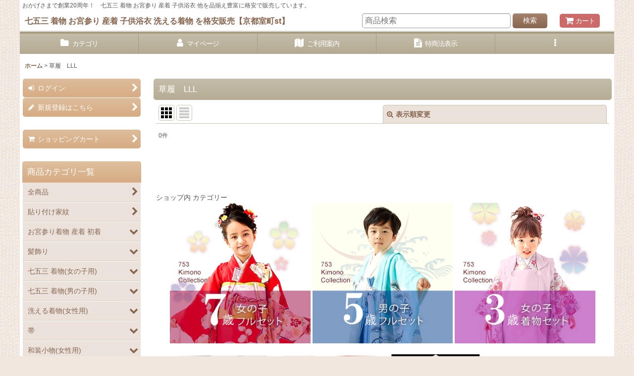

--- FILE ---
content_type: text/html; charset=UTF-8
request_url: https://crymmochi.ocnk.net/phone/product-group/301?unit=1
body_size: 39875
content:
<!DOCTYPE html><html lang="ja" class="responsive use_hover column_layout wide_layout touch006">
<head>
    <meta charset="utf-8" />
    <title>草履　LLL - 七五三 着物 お宮参り 産着 子供浴衣 洗える着物 を格安販売【京都室町st】</title>
    <meta name="keywords" content="七五三着物,7歳,3歳,子供浴衣,子供着物,洗える着物,お宮参り着物,髪飾り,卒業式袴,購入,安い,通販," />
    <meta name="description" content="京都室町st.[公式] 七五三やお宮参りの着物等のお祝い着や、子供浴衣、男性用や女性用浴衣、洗える着物など気軽に楽しめる和服、帯や草履、髪飾りなどの和装品等々格安で販売しています。" />
    <meta name="viewport" content="width=device-width, initial-scale=1.0, user-scalable=yes, viewport-fit=cover" />
    <meta name="format-detection" content="telephone=no" />
    <meta name="apple-touch-fullscreen" content="YES" />
    <link rel="alternate" type="application/rss+xml" title="RSS" href="https://crymmochi.ocnk.net/rss/rss.php" />
    <link rel="canonical" href="https://crymmochi.ocnk.net/product-group/301" />
    <link href="https://crymmochi.ocnk.net/phone/res/font/icon_font/ocnkiconf.min.css?v=11" rel="stylesheet">
    <link href="https://crymmochi.ocnk.net/phone/res/touch001/style/ocnk.min.css?v=72" rel="stylesheet" />
    <link href="https://crymmochi.ocnk.net/phone/res/touch006/style/template.css?1811011563" rel="stylesheet" />
    <link href="https://crymmochi.ocnk.net/phone/res/touch006/style/default.css?1522656090" rel="stylesheet" />
    <script src="https://crymmochi.ocnk.net/phone/res/touch006/js/jquery.min.js?1517808840"></script>
<link rel="shortcut icon" type="image/x-icon" href="https://crymmochi.ocnk.net/data/crymmochi/image/favicon.ico">
<script src="https://ajaxzip3.github.io/ajaxzip3.js" charset="UTF-8"></script>

<!-- Google tag (gtag.js) -->
<script async src="https://www.googletagmanager.com/gtag/js?id=G-04P7L5MC4S"></script>
<script>
  window.dataLayer = window.dataLayer || [];
  function gtag(){dataLayer.push(arguments);}
  gtag('js', new Date());

  gtag('config', 'G-04P7L5MC4S');
</script>
<script async src="https://www.googletagmanager.com/gtag/js?id=G-04P7L5MC4S"></script>
<script>
  window.dataLayer = window.dataLayer || [];
  function gtag(){dataLayer.push(arguments);}
  gtag('js', new Date());
  gtag('config', 'G-04P7L5MC4S');
</script>

</head>

<body class="pickuplist_page_body" id="pickuplist_page_301">
<div id="container" class="jpn_version visitor use_side_menu has_left_side_menu">
<div id="inner_container" class="vertical_stacking">

<div id="main_wrapper" class="stacking_item">

    <header>
        <div id="header_wrapper" class="standard_header has_search_bar">
            <div id="header" class="header">
                <div class="copy center_aligned_copy fix_center">
<div align="left">おかげさまで創業20周年！　七五三 着物 お宮参り 産着 子供浴衣 他を品揃え豊富に格安で販売しています。</div>

                </div>
                <div id="header_area" class="fix_center">
                    <div id="inner_header" class="flex_layout flex_j_between flex_nowrap">
                        <div class="header_left menu_opener_box left_menu_opener_box">
<div class="header_nav">
    <ul class="inner_header_nav  flex_layout flex_nowrap inner_header_nav_column1 reset_list_style">
        <li class="header_nav_item wrapped_item h_side_menu_opener flex_layout has_nav_icon" data-type="left">
            <a href="javascript:void(0);" class="nav_btn flex_layout flex_a_center" role="button">
                <div class="nav_text flex_s_center">
                    <i class="fa fa-bars menu_nav_icon" aria-hidden="true"></i>

                    <span class="nav_label"> メニュー</span>
                </div>
            </a>
        </li>
    </ul>
</div>
                        </div>
                        <div class="header_center center_shop_name flex_s_center">
                            <div class="shop_name_box">
                                <div class="shoptext flex_layout flex_a_center" itemscope="itemscope" itemtype="http://schema.org/Organization">
                                    <a itemprop="url" href="https://crymmochi.ocnk.net/phone/">七五三 着物 お宮参り 産着 子供浴衣 洗える着物 を格安販売【京都室町st】</a>
                                </div>
                            </div>
                        </div>
                        <div class="header_right header_nav_size1">
<div class="header_nav">
    <ul class="inner_header_nav  flex_layout flex_nowrap flex_j_end inner_header_nav_column1 reset_list_style">
        <li class="header_nav_item wrapped_item h_cart flex_layout has_nav_icon">
            <a href="https://crymmochi.ocnk.net/phone/cart" class="nav_btn flex_layout flex_a_center">
                <div class="nav_text flex_s_center">
                    <i class="fa fa-shopping-cart menu_nav_icon" aria-hidden="true"><span class="cart_qty"></span></i>

                    <span class="nav_label">カート</span>
                </div>
            </a>
        </li>
    </ul>
</div>
                        </div>
                    </div>
<div class="search_bar hidden_search_bar has_header_right_size1 header_search_bar">
    <div class="inner_search_bar fix_center">
                                    <div class="search form_data" itemscope="itemscope" itemtype="http://schema.org/WebSite">
                                <meta itemprop="url" content="https://crymmochi.ocnk.net/phone" />
                                <form class="search_form" method="get" action="https://crymmochi.ocnk.net/phone/product-list" role="search" itemprop="potentialAction" itemscope="itemscope" itemtype="http://schema.org/SearchAction">
                                    <meta itemprop="target" content="https://crymmochi.ocnk.net/phone/product-list/?keyword={keyword}" />
                                    <input type="hidden" name="search_tmp" value="検索">                                    <input type="search" class="search_box" name="keyword" value="" placeholder="商品検索" itemprop="query-input" />
                                    <span class="global_btn">
                                        <button type="submit" class="searchinput btn_color_common btn_size_small vami" name="Submit" value="検索">
                                            <span class="button_head_space"></span>
                                            <span class="button_text">検索</span>
                                            <span class="button_end_space"></span>
                                        </button>

                                    </span>
                                </form>
                            </div>

        <span class="close_btn_box">
            <a href="javascript:void(0);" class="search_close icon_btn" aria-label="キャンセル" role="button">
                <span class="close_btn"><i class="fa fa-times" aria-hidden="true"></i></span>
            </a>
        </span>
    </div>
</div>
                </div>
            </div>

            <nav class="header_global_nav wide_decrement_column">
<div class="global_nav column6">
    <ul class="inner_global_nav  flex_layout flex_nowrap fix_center reset_list_style">
        <li class="global_nav_item wrapped_item g_category flex_layout has_nav_icon">
            <a href="https://crymmochi.ocnk.net/phone/category" class="nav_btn flex_layout flex_a_center">
                <div class="nav_text flex_s_center">
                    <i class="fa fa-folder menu_nav_icon" aria-hidden="true"></i>

                    <span class="nav_label">カテゴリ</span>
                </div>
            </a>
        </li>
        <li class="global_nav_item wrapped_item g_member flex_layout has_nav_icon">
            <a href="https://crymmochi.ocnk.net/phone/member" class="nav_btn flex_layout flex_a_center secure_link">
                <div class="nav_text flex_s_center">
                    <i class="fa fa-user menu_nav_icon" aria-hidden="true"></i>

                    <span class="nav_label">マイページ</span>
                </div>
            </a>
        </li>
        <li class="global_nav_item wrapped_item g_search flex_layout has_nav_icon search_bar_opener">
            <a href="javascript:void(0);" class="nav_btn flex_layout flex_a_center" aria-haspopup="true" role="button">
                <div class="nav_text flex_s_center">
                    <i class="fa fa-search menu_nav_icon" aria-hidden="true"></i>

                    <span class="nav_label">商品検索</span>
                </div>
            </a>
        </li>
        <li class="global_nav_item wrapped_item g_help flex_layout has_nav_icon">
            <a href="https://crymmochi.ocnk.net/phone/phone/help" class="nav_btn flex_layout flex_a_center">
                <div class="nav_text flex_s_center">
                    <i class="fa fa-map menu_nav_icon" aria-hidden="true"></i>

                    <span class="nav_label">ご利用案内</span>
                </div>
            </a>
        </li>
        <li class="global_nav_item wrapped_item g_info flex_layout has_nav_icon">
            <a href="https://crymmochi.ocnk.net/phone/info" class="nav_btn flex_layout flex_a_center">
                <div class="nav_text flex_s_center">
                    <i class="fa fa-file-text menu_nav_icon" aria-hidden="true"></i>

                    <span class="nav_label">特商法表示</span>
                </div>
            </a>
        </li>
        <li class="global_nav_item wrapped_item g_menu flex_layout empty_nav_label has_nav_icon" data-type="toggle">
            <a href="javascript:void(0);" class="nav_btn flex_layout flex_a_center" aria-haspopup="true" aria-label=" メニュー" role="button">
                <div class="nav_text flex_s_center">
                    <i class="fa fa-ellipsis-v menu_nav_icon" aria-hidden="true"></i>

                    <span class="nav_label"></span>
                </div>
            </a>
        </li>
    </ul>
</div>
            </nav>

            <div class="popup_base popup_base_menu fix_center">
                <div class="popup_nav_area popup_primal_menu hidden_nav_area fix_center" aria-hidden="true" aria-expanded="false" role="dialog">
                    <div class="inner_popup_nav_area popup_nav_box fix_center">
                        <div class="upper_popup_nav">
<div class="header_font_setting">
    <div class="font_setting">
        <span class="set_font_title">文字サイズ<span class="colon">:</span></span>
        <span class="set_font_normal"></span><span class="set_font_large"></span>
    </div>
</div>
                        </div>
<div class="popup_nav column1">
    <ul class="inner_popup_nav  flex_layout advanced_flex_wrap padfix reset_list_style" data-inner=".nav_text">
        <li class="popup_nav_item wrapped_item t_home flex_layout has_nav_icon">
            <a href="https://crymmochi.ocnk.net/phone/" class="nav_btn flex_layout flex_a_center">
                <div class="nav_text flex_s_center">
                    <i class="fa fa-home menu_nav_icon" aria-hidden="true"></i>
                    <i class="fa fa-chevron-right right_side_nav_icon chevron_right_icon" aria-hidden="true"></i>

                    <span class="nav_label">ホーム</span>
                </div>
            </a>
        </li>
        <li class="popup_nav_item wrapped_item t_cart flex_layout has_nav_icon">
            <a href="https://crymmochi.ocnk.net/phone/cart" class="nav_btn flex_layout flex_a_center">
                <div class="nav_text flex_s_center">
                    <i class="fa fa-shopping-cart menu_nav_icon" aria-hidden="true"><span class="cart_qty"></span></i>
                    <i class="fa fa-chevron-right right_side_nav_icon chevron_right_icon" aria-hidden="true"></i>

                    <span class="nav_label">ショッピングカート</span>
                </div>
            </a>
        </li>
        <li class="popup_nav_item wrapped_item t_register flex_layout has_nav_icon">
            <a href="https://crymmochi.ocnk.net/phone/register" class="nav_btn flex_layout flex_a_center secure_link">
                <div class="nav_text flex_s_center">
                    <i class="fa fa-pencil menu_nav_icon" aria-hidden="true"></i>
                    <i class="fa fa-chevron-right right_side_nav_icon chevron_right_icon" aria-hidden="true"></i>

                    <span class="nav_label">新規登録はこちら</span>
                </div>
            </a>
        </li>
        <li class="popup_nav_item wrapped_item t_singin flex_layout has_nav_icon">
            <a href="https://crymmochi.ocnk.net/phone/member-login" class="nav_btn flex_layout flex_a_center secure_link">
                <div class="nav_text flex_s_center">
                    <i class="fa fa-sign-in menu_nav_icon" aria-hidden="true"></i>
                    <i class="fa fa-chevron-right right_side_nav_icon chevron_right_icon" aria-hidden="true"></i>

                    <span class="nav_label">ログイン</span>
                </div>
            </a>
        </li>
        <li class="popup_nav_item wrapped_item t_search flex_layout has_nav_icon search_bar_opener">
            <a href="javascript:void(0);" class="nav_btn flex_layout flex_a_center" aria-haspopup="true" role="button">
                <div class="nav_text flex_s_center">
                    <i class="fa fa-search menu_nav_icon" aria-hidden="true"></i>
                    <i class="fa fa-chevron-right right_side_nav_icon chevron_right_icon" aria-hidden="true"></i>

                    <span class="nav_label">商品検索</span>
                </div>
            </a>
        </li>
        <li class="popup_nav_item wrapped_item t_category flex_layout has_nav_icon">
            <a href="https://crymmochi.ocnk.net/phone/category" class="nav_btn flex_layout flex_a_center">
                <div class="nav_text flex_s_center">
                    <i class="fa fa-folder menu_nav_icon" aria-hidden="true"></i>
                    <i class="fa fa-chevron-right right_side_nav_icon chevron_right_icon" aria-hidden="true"></i>

                    <span class="nav_label">商品カテゴリ一覧</span>
                </div>
            </a>
        </li>
        <li class="popup_nav_item wrapped_item item_list_link t_newitem flex_layout has_nav_icon">
            <a href="https://crymmochi.ocnk.net/phone/new" class="nav_btn flex_layout flex_a_center">
                <div class="nav_text flex_s_center">
                    <i class="fa fa-flag menu_nav_icon" aria-hidden="true"></i>
                    <i class="fa fa-chevron-right right_side_nav_icon chevron_right_icon" aria-hidden="true"></i>

                    <span class="nav_label">NEW ITEM</span>
                </div>
            </a>
        </li>
        <li class="popup_nav_item wrapped_item t_recommend flex_layout has_nav_icon">
            <a href="https://crymmochi.ocnk.net/phone/pickup" class="nav_btn flex_layout flex_a_center">
                <div class="nav_text flex_s_center">
                    <i class="fa fa-thumbs-o-up menu_nav_icon" aria-hidden="true"></i>
                    <i class="fa fa-chevron-right right_side_nav_icon chevron_right_icon" aria-hidden="true"></i>

                    <span class="nav_label">セール品・訳あり品</span>
                </div>
            </a>
        </li>
        <li class="popup_nav_item wrapped_item item_list_link t_ranking flex_layout has_nav_icon">
            <a href="https://crymmochi.ocnk.net/phone/ranking" class="nav_btn flex_layout flex_a_center">
                <div class="nav_text flex_s_center">
                    <i class="fa fa-trophy menu_nav_icon" aria-hidden="true"></i>
                    <i class="fa fa-chevron-right right_side_nav_icon chevron_right_icon" aria-hidden="true"></i>

                    <span class="nav_label">週間売れ筋ランキング</span>
                </div>
            </a>
        </li>
        <li class="popup_nav_item wrapped_item t_info flex_layout has_nav_icon">
            <a href="https://crymmochi.ocnk.net/phone/info" class="nav_btn flex_layout flex_a_center">
                <div class="nav_text flex_s_center">
                    <i class="fa fa-file-text menu_nav_icon" aria-hidden="true"></i>
                    <i class="fa fa-chevron-right right_side_nav_icon chevron_right_icon" aria-hidden="true"></i>

                    <span class="nav_label">特定商取引法表示</span>
                </div>
            </a>
        </li>
        <li class="popup_nav_item wrapped_item t_help flex_layout has_nav_icon">
            <a href="https://crymmochi.ocnk.net/phone/phone/help" class="nav_btn flex_layout flex_a_center">
                <div class="nav_text flex_s_center">
                    <i class="fa fa-map menu_nav_icon" aria-hidden="true"></i>
                    <i class="fa fa-chevron-right right_side_nav_icon chevron_right_icon" aria-hidden="true"></i>

                    <span class="nav_label">ご利用案内</span>
                </div>
            </a>
        </li>
        <li class="popup_nav_item wrapped_item t_contact flex_layout has_nav_icon">
            <a href="https://crymmochi.ocnk.net/phone/contact" class="nav_btn flex_layout flex_a_center secure_link">
                <div class="nav_text flex_s_center">
                    <i class="fa fa-envelope menu_nav_icon" aria-hidden="true"></i>
                    <i class="fa fa-chevron-right right_side_nav_icon chevron_right_icon" aria-hidden="true"></i>

                    <span class="nav_label">お問い合せ</span>
                </div>
            </a>
        </li>
    </ul>
</div>
                        <div class="lower_popup_nav">
                        </div>
                        <div class="nav_close_box">
                            <a href="javascript:void(0);" class="nav_close" aria-label="閉じる" role="button"><span class="nav_close_btn"><i class="fa fa-times" aria-hidden="true"></i></span></a>
                        </div>
                        <a class="close_btn_box icon_btn" href="javascript:void(0);" aria-label="閉じる" role="button">
                            <span class="close_btn">
                                <i class="fa fa-times" aria-hidden="true"></i>
                            </span>
                        </a>
                    </div>
                </div>
            </div>

        </div>
    </header>


    <div id="contents" class="layout_2_col standard_contents">

<div class="breadcrumb_area fix_center">
    <ol class="breadcrumb_list" itemscope itemtype="https://schema.org/BreadcrumbList">
        <li class="breadcrumb_nav breadcrumb_nav1" itemprop="itemListElement" itemscope itemtype="https://schema.org/ListItem">
            <a href="https://crymmochi.ocnk.net/phone/" itemprop="item">
                <span class="breadcrumb_text" itemprop="name">ホーム</span>
            </a>
            <meta itemprop="position" content="1">
        </li>
        <li class="breadcrumb_nav" itemprop="itemListElement" itemscope itemtype="https://schema.org/ListItem">
            <span class="gt">&gt;</span>
                <span class="thispage" itemprop="name">草履　LLL</span>
            <meta itemprop="position" content="2">
        </li>
    </ol>
</div>
        <div id="inner_contents" class="clearfix fix_center">
            <div id="maincol">
                <main id="main_container">
                    <div id="inner_main_container">


                                                                                                
                        <section>
                            <div class="item_box itemlist page_box without_pager">

                                                                <div class="page_title">
                                    <h2>
                                        <span class="title_head_space"></span>
                                        <span class="title_text">草履　LLL</span>
                                        <span class="title_end_space"></span>

                                    </h2>
                                </div>


                                <div class="page_contents clearfix grouplist_contents">
                                    <div class="inner_page_contents">
                                    <a id="items"></a>
                                    <form method="get" class="item_sort_form custom_toggle_box toggle_closed" action="https://crymmochi.ocnk.net/phone/product-group/301/0/photo" data-speed="100">
                                        <div class="sort flex_layout flex_j_center">
                                            <div class="upper_sort_area">
                                                <span class="sort_layout_icons">
                                                    <span class="sort_layout_btn current_layout_btn">
                                                        <a class="layout_photo_btn icon_btn" href="https://crymmochi.ocnk.net/phone/product-group/301/0/photo"><img width="24" height="24" alt="写真のみ一覧" class="vami" src="https://crymmochi.ocnk.net/phone/res/touch006/img/layout_photo.png" /></a>
                                                    </span>
                                                    <span class="sort_layout_btn link_layout_btn">
                                                        <a class="layout_desc_btn icon_btn" href="https://crymmochi.ocnk.net/phone/product-group/301/0/normal"><img width="24" height="24" class="vami" alt="説明付き一覧" src="https://crymmochi.ocnk.net/phone/res/touch006/img/layout_text.png" /></a>
                                                    </span>
                                                </span>
                                            </div>
                                            <div class="sort_toggle global_iconleft">
                                                <a class="toggle_open custom_toggle_button" href="javascript:void(0);" role="button">
                                                    <i class="fa fa-search-plus" aria-hidden="true"></i>表示順変更
                                                </a>
                                            </div>
                                        </div>
                                        <div class="custom_toggle_area">
                                            <div class="sort_item">
                                                <div class="sort_box sort_number">
                                                    <label class="sort_label" for="displaynumber"><span class="sort_item_label">表示数<span class="colon">:</span></span></label>
                                                    <span class="box_padding">
                                                        <span class="select_box"><select id="displaynumber" name="num">
                                                            <option value="60" selected="selected">60件</option>
                                                            <option value="120">120件</option>
                                                        </select></span>
                                                    </span>
                                                </div>
                                                <div class="sort_box sort_stock">
                                                    <label for="available" class="check_label">
                                                        <input type="checkbox" name="available" id="available" value="1" /><span class="only_available_label">在庫あり</span>
                                                    </label>
                                                </div>
                                                <div class="sort_box sort_order">
                                                    <label class="sort_label" for="sort"><span class="sort_item_label">並び順<span class="colon">:</span></span></label>
                                                    <span class="box_padding">
                                                        <span class="select_box"><select name="sort" id="sort">
                                                            <option value="" selected="selected">選択してください</option>
                                                            <option value="featured">おすすめ順</option>
                                                            <option value="price">価格の安い順</option>
                                                            <option value="price-desc">価格の高い順</option>
                                                            <option value="rank">売れ筋順</option>
                                                        </select></span>
                                                    </span>
                                                </div>
                                                <div class="global_btn">
                                                    <button type="submit" class="sortinput btn_size_large btn_color_common" name="Submit" value="1">
                                                        <span class="button_head_space"></span>
                                                        <span class="button_text">絞り込む</span>
                                                        <span class="button_end_space"></span>
                                                    </button>
                                                </div>
                                                <div class="close_link_box global_iconleft">
                                                    <a class="link_close_toggle_box close_link global_link" href="javascript:void(0);" role="button"><i class="fa fa-times" aria-hidden="true"></i>閉じる</a>
                                                </div>
                                            </div>
                                        </div>
                                    </form>
                                    <div class="item_count box_both_ends_small_space empty_number_box">
                                        <div class="count_number">
                                            <span class="number">0</span><span class="count_suffix">件</span>
                                        </div>
                                    </div>
                                    <div class="itemlist_box tiled_list_box layout_photo">
                                        <div class="item_list column square_photo_layout">
                                            <ul class="flex_layout flex_wrap reset_list_style tiled_list async_image_loader" data-adjustment="off" data-disabled-adjustment="true">
                                            </ul>
                                        </div>
                                    </div>
                                    </div>
                                </div>
                            </div>
                        </section>




                        <div id="product_list_freetext_lower" class="custom_space box_both_ends_small_space">
<!-- ここから年末年始のご案内バナー -->
<BR>
<!-- 
  <DIV align="center">
    <TABLE border="0" width="100%">
      <tr>
          <td><IMG src="https://crymmochi.ocnk.net/data/crymmochi/image/nenshi2025-900.JPG" width="100%" border="0" alt="年末年始の営業"><BR>
  　　　　 </td></tr>
    </TABLE>
  </DIV>
 -->
　 　<!--
-->
<!-- ここまで年末年始のご案内 -->



<div class="bx-title">
	ショップ内 カテゴリー
</div>

<div style="text-align: center; margin-bottom:3%;">
 <a href="https://crymmochi.ocnk.net/phone/product-list/34" target="_top"><img src="https://crymmochi.ocnk.net/data/crymmochi/image/753side7.jpg" alt="七五三 女の子 7歳" width="31%"></a>
 <a href="https://crymmochi.ocnk.net/phone/product-list/56" target="_top"><img src="https://crymmochi.ocnk.net/data/crymmochi/image/753side5.jpg" alt="七五三 男の子" width="31%"></a>
 <a href="https://crymmochi.ocnk.net/phone/product-list/18" target="_top"><img src="https://crymmochi.ocnk.net/data/crymmochi/image/753side3.jpg" alt="七五三 女の子 3歳" width="31%"></a>
<BR><BR>
 <a href="https://crymmochi.ocnk.net/phone/product-group/44" target="_top"><IMG src="https://crymmochi.ocnk.net/data/crymmochi/image/min250-ubg-boy.jpg" alt="産着 お宮参り 男の子用" width="23%"></a>
 <a href="https://crymmochi.ocnk.net/phone/product-group/62" target="_top"><IMG src="https://crymmochi.ocnk.net/data/crymmochi/image/min250-ubg-girl.jpg" alt="産着 お宮参り 女の子用" width="23%"></a>
 <a href="https://crymmochi.ocnk.net/phone/product-list/102" target="_top"><img src="https://crymmochi.ocnk.net/data/crymmochi/image/min250-kamon.jpg" alt="貼り付け家紋" width="23%"></a>
 <a href="https://crymmochi.ocnk.net/phone/product-list/253" target="_top"><img src="https://crymmochi.ocnk.net/data/crymmochi/image/min250-kam.jpg" alt="髪飾り" width="23%"></a>

 <a href="https://crymmochi.ocnk.net/phone/product-list/174" target="_top"><img src="https://crymmochi.ocnk.net/data/crymmochi/image/min250-ful.jpg" alt="振袖" width="23%"></a>
 <a href="https://crymmochi.ocnk.net/phone/product-list/10" target="_top"><img src="https://crymmochi.ocnk.net/data/crymmochi/image/min250-arkl.jpg" alt="洗える着物" width="23%"></a>
 <a href="https://crymmochi.ocnk.net/phone/product-list/314" target="_top"><img src="https://crymmochi.ocnk.net/data/crymmochi/image/min250-arkm.jpg" alt="メンズ着物" width="23%"></a>
 <a href="https://crymmochi.ocnk.net/phone/product-list/338" target="_top"><img src="https://crymmochi.ocnk.net/data/crymmochi/image/min250-jrk.jpg" alt="ジュニア着物" width="23%"></a>
 
<a href="https://crymmochi.ocnk.net/phone/product-list/172" target="_top"><img src="https://crymmochi.ocnk.net/data/crymmochi/image/min250-nsk.jpg" alt="卒業式袴セット" width="23%"></a>
 <a href="https://crymmochi.ocnk.net/phone/product-list/248" target="_top"><img src="https://crymmochi.ocnk.net/data/crymmochi/image/min250-jrhg.jpg" alt="小学生 袴セット 女の子" width="23%"></a>
 <a href="https://crymmochi.ocnk.net/phone/product-list/309" target="_top"><img src="https://crymmochi.ocnk.net/data/crymmochi/image/min250-jrhb.jpg" alt="小学生 袴セット 男の子" width="23%"></a>
 <a href="https://crymmochi.ocnk.net/phone/product-list/178" target="_top"><img src="https://crymmochi.ocnk.net/data/crymmochi/image/min250-stg.jpg" alt="卒園式袴セット" width="23%"></a>

 <a href="https://crymmochi.ocnk.net/phone/product-list/72" target="_top"><img src="https://crymmochi.ocnk.net/data/crymmochi/image/min250-ygl.jpg" alt="浴衣 女の子" width="23%"></a>
 <a href="https://crymmochi.ocnk.net/phone/product-list/231" target="_top"><img src="https://crymmochi.ocnk.net/data/crymmochi/image/min250-yby.jpg" alt="浴衣 男の子" width="23%"></a>
 <a href="https://crymmochi.ocnk.net/phone/product-list/154" target="_top"><img src="https://crymmochi.ocnk.net/data/crymmochi/image/min250-yld.jpg" alt="浴衣 レディース" width="23%"></a>
 <a href="https://crymmochi.ocnk.net/phone/product-list/235" target="_top"><img src="https://crymmochi.ocnk.net/data/crymmochi/image/min250-ymn.jpg" alt="浴衣 メンズ" width="23%"></a>

 <a href="https://crymmochi.ocnk.net/phone/product-list/180" target="_top"><img src="https://crymmochi.ocnk.net/data/crymmochi/image/min250-obi.jpg" alt="帯" width="23%"></a>
 <a href="https://crymmochi.ocnk.net/phone/product-list/47" target="_top"><img src="https://crymmochi.ocnk.net/data/crymmochi/image/min250-zouri.jpg" alt="草履" width="23%"></a>
 <a href="https://crymmochi.ocnk.net/phone/product-list/108" target="_top"><img src="https://crymmochi.ocnk.net/data/crymmochi/image/min250-zbs.jpg" alt="草履バッグセット" width="23%"></a>
 <a href="https://crymmochi.ocnk.net/phone/product-list/32" target="_top"><img src="https://crymmochi.ocnk.net/data/crymmochi/image/min250-koma.jpg" alt="京こま" width="23%"></a>
</div>
<BR>
<DIV align="center">
  <TABLE border="0" width="100%">
    <tr>
        <td><IMG src="https://crymmochi.ocnk.net/data/crymmochi/image/chokuei-shop.gif" width="100%" border="0" alt="楽天よりも直営サイトが安い！"><BR>
※京都室町st.が楽天やamazon、YAHOOショッピングに出品している価格よりも安価で販売しています。(一部定価販売協定商品を除く)<BR></td></tr>
  </TABLE>
</DIV>

                        </div>

                    </div>
                </main>
            </div>

            <aside id="left_side_col" class="side_col">
                <div class="side_container has_toggle_menu_list">
                    <div class="inner_side_container">
                        <div class="side_box login_nav_box side_section">
<div class="side_nav column1 basic_nav">
    <ul class="inner_side_nav  inner_basic_nav flex_nowrap padfix reset_list_style" data-inner=".nav_text">
        <li class="basic_nav_item wrapped_item s_singin flex_layout has_nav_icon">
            <a href="https://crymmochi.ocnk.net/phone/member-login" class="nav_btn flex_layout flex_a_center secure_link">
                <div class="nav_text flex_s_center">
                    <i class="fa fa-sign-in menu_nav_icon" aria-hidden="true"></i>
                    <i class="fa fa-chevron-right right_side_nav_icon chevron_right_icon" aria-hidden="true"></i>

                    <span class="nav_label">ログイン</span>
                </div>
            </a>
        </li>
        <li class="basic_nav_item wrapped_item s_register flex_layout has_nav_icon">
            <a href="https://crymmochi.ocnk.net/phone/register" class="nav_btn flex_layout flex_a_center secure_link">
                <div class="nav_text flex_s_center">
                    <i class="fa fa-pencil menu_nav_icon" aria-hidden="true"></i>
                    <i class="fa fa-chevron-right right_side_nav_icon chevron_right_icon" aria-hidden="true"></i>

                    <span class="nav_label">新規登録はこちら</span>
                </div>
            </a>
        </li>
    </ul>
</div>
                        </div>
                        <div class="side_box cart_nav_box side_section">
<div class="side_nav column1 basic_nav">
    <ul class="inner_side_nav  inner_basic_nav flex_nowrap padfix reset_list_style" data-inner=".nav_text">
        <li class="basic_nav_item wrapped_item s_cart flex_layout has_nav_icon">
            <a href="https://crymmochi.ocnk.net/phone/cart" class="nav_btn flex_layout flex_a_center">
                <div class="nav_text flex_s_center">
                    <i class="fa fa-shopping-cart menu_nav_icon" aria-hidden="true"><span class="cart_qty"></span></i>
                    <i class="fa fa-chevron-right right_side_nav_icon chevron_right_icon" aria-hidden="true"></i>

                    <span class="nav_label">ショッピングカート</span>
                </div>
            </a>
        </li>
    </ul>
</div>
                        </div>
                                                                                                                                                        <section class="side_box category_nav_box side_section">
                            <div class="section_title">
                                <h2>
                                    <span class="title_head_space"></span>
                                    <span class="title_text">商品カテゴリ一覧</span>
                                    <span class="title_end_space"></span>
                                </h2>
                            </div>
                            <div class="side_itemlist_nav category_nav">
                                <ul class="menu_link_list inner_itemlist_nav toggle_menu_list">
                                    <li class="menu_link_item itemlist_nav_item all_items">
                                        <a href="https://crymmochi.ocnk.net/phone/product-list" class="parental_menu_link item_list_link nav_btn">
                                            <span class="nav_space"></span>
                                            <i class="fa fa-chevron-right right_side_nav_icon chevron_right_icon" aria-hidden="true"></i>
                                            <span class="nav_label">全商品</span>
                                        </a>
                                    </li>
                                    <li class="menu_link_item itemlist_nav_item maincategory102">
                                        <a href="https://crymmochi.ocnk.net/phone/product-list/102" class="parental_menu_link item_list_link nav_btn categorylink102">
                                            <div class="nav_text flex_s_center">
                                                <span class="nav_space"></span>
                                                <i class="fa fa-chevron-right right_side_nav_icon chevron_right_icon" aria-hidden="true"></i>
                                                <span class="nav_label">
                                                    貼り付け家紋
                                                </span>
                                            </div>
                                        </a>
                                    </li>
                                    <li class="menu_link_item itemlist_nav_item maincategory165 has_sub_menu">
                                        <a href="javascript:void(0);" class="parental_menu_link item_list_link nav_btn categorylink165 open_sub_menu_link">
                                            <div class="nav_text flex_s_center">
                                                <span class="nav_space"></span>
                                                <i class="fa fa-chevron-down right_side_nav_icon" aria-hidden="true"></i>
                                                <span class="nav_label">
                                                    お宮参り着物 産着 初着
                                                </span>
                                            </div>
                                        </a>
                                        <ul class="sub_menu_link_list" style="display: none;">
                                            <li class="all_sub_category all_items">
                                                <a href="https://crymmochi.ocnk.net/phone/product-list/165" class="sub_menu_link itemlist_nav_item item_list_link nav_btn">
                                                    <span class="nav_space"></span>
                                                    <i class="fa fa-chevron-right right_side_nav_icon chevron_right_icon" aria-hidden="true"></i>
                                                    <span class="nav_label">
                                                        全商品 (お宮参り着物 産着 初着)
                                                    </span>
                                                </a>
                                            </li>

                                            <li class="sub_menu_link_item subcategory166">
                                                <a href="https://crymmochi.ocnk.net/phone/product-list/166" class="sub_menu_link itemlist_nav_item item_list_link nav_btn subcategorylink166">
                                                    <span class="nav_space"></span>
                                                    <i class="fa fa-chevron-right right_side_nav_icon chevron_right_icon" aria-hidden="true"></i>
                                                    <span class="nav_label">
                                                        お宮参り着物 産着 初着
                                                    </span>
                                                </a>
                                            </li>
                                            <li class="sub_menu_link_item subcategory167">
                                                <a href="https://crymmochi.ocnk.net/phone/product-list/167" class="sub_menu_link itemlist_nav_item item_list_link nav_btn subcategorylink167">
                                                    <span class="nav_space"></span>
                                                    <i class="fa fa-chevron-right right_side_nav_icon chevron_right_icon" aria-hidden="true"></i>
                                                    <span class="nav_label">
                                                        フード・涎掛けセット、小物 他
                                                    </span>
                                                </a>
                                            </li>
                                        </ul>
                                    </li>
                                    <li class="menu_link_item itemlist_nav_item maincategory253 has_sub_menu">
                                        <a href="javascript:void(0);" class="parental_menu_link item_list_link nav_btn categorylink253 open_sub_menu_link">
                                            <div class="nav_text flex_s_center">
                                                <span class="nav_space"></span>
                                                <i class="fa fa-chevron-down right_side_nav_icon" aria-hidden="true"></i>
                                                <span class="nav_label">
                                                    髪飾り
                                                </span>
                                            </div>
                                        </a>
                                        <ul class="sub_menu_link_list" style="display: none;">
                                            <li class="all_sub_category all_items">
                                                <a href="https://crymmochi.ocnk.net/phone/product-list/253" class="sub_menu_link itemlist_nav_item item_list_link nav_btn">
                                                    <span class="nav_space"></span>
                                                    <i class="fa fa-chevron-right right_side_nav_icon chevron_right_icon" aria-hidden="true"></i>
                                                    <span class="nav_label">
                                                        全商品 (髪飾り)
                                                    </span>
                                                </a>
                                            </li>

                                            <li class="sub_menu_link_item subcategory254">
                                                <a href="https://crymmochi.ocnk.net/phone/product-list/254" class="sub_menu_link itemlist_nav_item item_list_link nav_btn subcategorylink254">
                                                    <span class="nav_space"></span>
                                                    <i class="fa fa-chevron-right right_side_nav_icon chevron_right_icon" aria-hidden="true"></i>
                                                    <span class="nav_label">
                                                        七五三 髪飾り(子供髪飾り)
                                                    </span>
                                                </a>
                                            </li>
                                            <li class="sub_menu_link_item subcategory300">
                                                <a href="https://crymmochi.ocnk.net/phone/product-list/300" class="sub_menu_link itemlist_nav_item item_list_link nav_btn subcategorylink300">
                                                    <span class="nav_space"></span>
                                                    <i class="fa fa-chevron-right right_side_nav_icon chevron_right_icon" aria-hidden="true"></i>
                                                    <span class="nav_label">
                                                        簪(かんざし)
                                                    </span>
                                                </a>
                                            </li>
                                            <li class="sub_menu_link_item subcategory255">
                                                <a href="https://crymmochi.ocnk.net/phone/product-list/255" class="sub_menu_link itemlist_nav_item item_list_link nav_btn subcategorylink255">
                                                    <span class="nav_space"></span>
                                                    <i class="fa fa-chevron-right right_side_nav_icon chevron_right_icon" aria-hidden="true"></i>
                                                    <span class="nav_label">
                                                        髪飾り(フォーマル)
                                                    </span>
                                                </a>
                                            </li>
                                            <li class="sub_menu_link_item subcategory256">
                                                <a href="https://crymmochi.ocnk.net/phone/product-list/256" class="sub_menu_link itemlist_nav_item item_list_link nav_btn subcategorylink256">
                                                    <span class="nav_space"></span>
                                                    <i class="fa fa-chevron-right right_side_nav_icon chevron_right_icon" aria-hidden="true"></i>
                                                    <span class="nav_label">
                                                        髪飾り(浴衣用)
                                                    </span>
                                                </a>
                                            </li>
                                        </ul>
                                    </li>
                                    <li class="menu_link_item itemlist_nav_item maincategory4 has_sub_menu">
                                        <a href="javascript:void(0);" class="parental_menu_link item_list_link nav_btn categorylink4 open_sub_menu_link">
                                            <div class="nav_text flex_s_center">
                                                <span class="nav_space"></span>
                                                <i class="fa fa-chevron-down right_side_nav_icon" aria-hidden="true"></i>
                                                <span class="nav_label">
                                                    七五三 着物(女の子用)
                                                </span>
                                            </div>
                                        </a>
                                        <ul class="sub_menu_link_list" style="display: none;">
                                            <li class="all_sub_category all_items">
                                                <a href="https://crymmochi.ocnk.net/phone/product-list/4" class="sub_menu_link itemlist_nav_item item_list_link nav_btn">
                                                    <span class="nav_space"></span>
                                                    <i class="fa fa-chevron-right right_side_nav_icon chevron_right_icon" aria-hidden="true"></i>
                                                    <span class="nav_label">
                                                        全商品 (七五三 着物(女の子用))
                                                    </span>
                                                </a>
                                            </li>

                                            <li class="sub_menu_link_item subcategory18">
                                                <a href="https://crymmochi.ocnk.net/phone/product-list/18" class="sub_menu_link itemlist_nav_item item_list_link nav_btn subcategorylink18">
                                                    <span class="nav_space"></span>
                                                    <i class="fa fa-chevron-right right_side_nav_icon chevron_right_icon" aria-hidden="true"></i>
                                                    <span class="nav_label">
                                                        七五三 3歳 女の子 着物セット(被布セット)
                                                    </span>
                                                </a>
                                            </li>
                                            <li class="sub_menu_link_item subcategory327">
                                                <a href="https://crymmochi.ocnk.net/phone/product-list/327" class="sub_menu_link itemlist_nav_item item_list_link nav_btn subcategorylink327">
                                                    <span class="nav_space"></span>
                                                    <i class="fa fa-chevron-right right_side_nav_icon chevron_right_icon" aria-hidden="true"></i>
                                                    <span class="nav_label">
                                                        七五三 3歳 着物セット(結び帯セット)
                                                    </span>
                                                </a>
                                            </li>
                                            <li class="sub_menu_link_item subcategory366">
                                                <a href="https://crymmochi.ocnk.net/phone/product-list/366" class="sub_menu_link itemlist_nav_item item_list_link nav_btn subcategorylink366">
                                                    <span class="nav_space"></span>
                                                    <i class="fa fa-chevron-right right_side_nav_icon chevron_right_icon" aria-hidden="true"></i>
                                                    <span class="nav_label">
                                                        七五三 3歳 被布コート 4点セット(女の子用)
                                                    </span>
                                                </a>
                                            </li>
                                            <li class="sub_menu_link_item subcategory263">
                                                <a href="https://crymmochi.ocnk.net/phone/product-list/263" class="sub_menu_link itemlist_nav_item item_list_link nav_btn subcategorylink263">
                                                    <span class="nav_space"></span>
                                                    <i class="fa fa-chevron-right right_side_nav_icon chevron_right_icon" aria-hidden="true"></i>
                                                    <span class="nav_label">
                                                        七五三 3歳 被布コート(単品)
                                                    </span>
                                                </a>
                                            </li>
                                            <li class="sub_menu_link_item subcategory272">
                                                <a href="https://crymmochi.ocnk.net/phone/product-list/272" class="sub_menu_link itemlist_nav_item item_list_link nav_btn subcategorylink272">
                                                    <span class="nav_space"></span>
                                                    <i class="fa fa-chevron-right right_side_nav_icon chevron_right_icon" aria-hidden="true"></i>
                                                    <span class="nav_label">
                                                        七五三 3歳 着物(単品)
                                                    </span>
                                                </a>
                                            </li>
                                            <li class="sub_menu_link_item subcategory34">
                                                <a href="https://crymmochi.ocnk.net/phone/product-list/34" class="sub_menu_link itemlist_nav_item item_list_link nav_btn subcategorylink34">
                                                    <span class="nav_space"></span>
                                                    <i class="fa fa-chevron-right right_side_nav_icon chevron_right_icon" aria-hidden="true"></i>
                                                    <span class="nav_label">
                                                        七五三 ７歳 着物フルセット
                                                    </span>
                                                </a>
                                            </li>
                                            <li class="sub_menu_link_item subcategory13">
                                                <a href="https://crymmochi.ocnk.net/phone/product-list/13" class="sub_menu_link itemlist_nav_item item_list_link nav_btn subcategorylink13">
                                                    <span class="nav_space"></span>
                                                    <i class="fa fa-chevron-right right_side_nav_icon chevron_right_icon" aria-hidden="true"></i>
                                                    <span class="nav_label">
                                                        七五三 ７歳 着物・振袖(正絹)
                                                    </span>
                                                </a>
                                            </li>
                                            <li class="sub_menu_link_item subcategory86">
                                                <a href="https://crymmochi.ocnk.net/phone/product-list/86" class="sub_menu_link itemlist_nav_item item_list_link nav_btn subcategorylink86">
                                                    <span class="nav_space"></span>
                                                    <i class="fa fa-chevron-right right_side_nav_icon chevron_right_icon" aria-hidden="true"></i>
                                                    <span class="nav_label">
                                                        七五三 ７歳 着物・振袖(合繊)
                                                    </span>
                                                </a>
                                            </li>
                                            <li class="sub_menu_link_item subcategory87">
                                                <a href="https://crymmochi.ocnk.net/phone/product-list/87" class="sub_menu_link itemlist_nav_item item_list_link nav_btn subcategorylink87">
                                                    <span class="nav_space"></span>
                                                    <i class="fa fa-chevron-right right_side_nav_icon chevron_right_icon" aria-hidden="true"></i>
                                                    <span class="nav_label">
                                                        結び帯と箱セコのペアセット
                                                    </span>
                                                </a>
                                            </li>
                                            <li class="sub_menu_link_item subcategory14">
                                                <a href="https://crymmochi.ocnk.net/phone/product-list/14" class="sub_menu_link itemlist_nav_item item_list_link nav_btn subcategorylink14">
                                                    <span class="nav_space"></span>
                                                    <i class="fa fa-chevron-right right_side_nav_icon chevron_right_icon" aria-hidden="true"></i>
                                                    <span class="nav_label">
                                                        結び帯
                                                    </span>
                                                </a>
                                            </li>
                                            <li class="sub_menu_link_item subcategory257">
                                                <a href="https://crymmochi.ocnk.net/phone/product-list/257" class="sub_menu_link itemlist_nav_item item_list_link nav_btn subcategorylink257">
                                                    <span class="nav_space"></span>
                                                    <i class="fa fa-chevron-right right_side_nav_icon chevron_right_icon" aria-hidden="true"></i>
                                                    <span class="nav_label">
                                                        袋帯(こども・ ジュニア用)
                                                    </span>
                                                </a>
                                            </li>
                                            <li class="sub_menu_link_item subcategory15">
                                                <a href="https://crymmochi.ocnk.net/phone/product-list/15" class="sub_menu_link itemlist_nav_item item_list_link nav_btn subcategorylink15">
                                                    <span class="nav_space"></span>
                                                    <i class="fa fa-chevron-right right_side_nav_icon chevron_right_icon" aria-hidden="true"></i>
                                                    <span class="nav_label">
                                                        箱せこセット
                                                    </span>
                                                </a>
                                            </li>
                                            <li class="sub_menu_link_item subcategory266">
                                                <a href="https://crymmochi.ocnk.net/phone/product-list/266" class="sub_menu_link itemlist_nav_item item_list_link nav_btn subcategorylink266">
                                                    <span class="nav_space"></span>
                                                    <i class="fa fa-chevron-right right_side_nav_icon chevron_right_icon" aria-hidden="true"></i>
                                                    <span class="nav_label">
                                                        こども草履(女の子用)16.5cmー23cm
                                                    </span>
                                                </a>
                                            </li>
                                            <li class="sub_menu_link_item subcategory282">
                                                <a href="https://crymmochi.ocnk.net/phone/product-list/282" class="sub_menu_link itemlist_nav_item item_list_link nav_btn subcategorylink282">
                                                    <span class="nav_space"></span>
                                                    <i class="fa fa-chevron-right right_side_nav_icon chevron_right_icon" aria-hidden="true"></i>
                                                    <span class="nav_label">
                                                        バッグ、巾着
                                                    </span>
                                                </a>
                                            </li>
                                            <li class="sub_menu_link_item subcategory365">
                                                <a href="https://crymmochi.ocnk.net/phone/product-list/365" class="sub_menu_link itemlist_nav_item item_list_link nav_btn subcategorylink365">
                                                    <span class="nav_space"></span>
                                                    <i class="fa fa-chevron-right right_side_nav_icon chevron_right_icon" aria-hidden="true"></i>
                                                    <span class="nav_label">
                                                        こども草履(女の子用)＆巾着・バッグセット
                                                    </span>
                                                </a>
                                            </li>
                                            <li class="sub_menu_link_item subcategory19">
                                                <a href="https://crymmochi.ocnk.net/phone/product-list/19" class="sub_menu_link itemlist_nav_item item_list_link nav_btn subcategorylink19">
                                                    <span class="nav_space"></span>
                                                    <i class="fa fa-chevron-right right_side_nav_icon chevron_right_icon" aria-hidden="true"></i>
                                                    <span class="nav_label">
                                                        その他小物(女の子用)
                                                    </span>
                                                </a>
                                            </li>
                                            <li class="sub_menu_link_item subcategory91">
                                                <a href="https://crymmochi.ocnk.net/phone/product-list/91" class="sub_menu_link itemlist_nav_item item_list_link nav_btn subcategorylink91">
                                                    <span class="nav_space"></span>
                                                    <i class="fa fa-chevron-right right_side_nav_icon chevron_right_icon" aria-hidden="true"></i>
                                                    <span class="nav_label">
                                                        七五三 ７歳 着物フルセット(合繊)
                                                    </span>
                                                </a>
                                            </li>
                                            <li class="sub_menu_link_item subcategory241">
                                                <a href="https://crymmochi.ocnk.net/phone/product-list/241" class="sub_menu_link itemlist_nav_item item_list_link nav_btn subcategorylink241">
                                                    <span class="nav_space"></span>
                                                    <i class="fa fa-chevron-right right_side_nav_icon chevron_right_icon" aria-hidden="true"></i>
                                                    <span class="nav_label">
                                                        七五三 3歳 着物セット(正絹)
                                                    </span>
                                                </a>
                                            </li>
                                        </ul>
                                    </li>
                                    <li class="menu_link_item itemlist_nav_item maincategory55 has_sub_menu">
                                        <a href="javascript:void(0);" class="parental_menu_link item_list_link nav_btn categorylink55 open_sub_menu_link">
                                            <div class="nav_text flex_s_center">
                                                <span class="nav_space"></span>
                                                <i class="fa fa-chevron-down right_side_nav_icon" aria-hidden="true"></i>
                                                <span class="nav_label">
                                                    七五三 着物(男の子用)
                                                </span>
                                            </div>
                                        </a>
                                        <ul class="sub_menu_link_list" style="display: none;">
                                            <li class="all_sub_category all_items">
                                                <a href="https://crymmochi.ocnk.net/phone/product-list/55" class="sub_menu_link itemlist_nav_item item_list_link nav_btn">
                                                    <span class="nav_space"></span>
                                                    <i class="fa fa-chevron-right right_side_nav_icon chevron_right_icon" aria-hidden="true"></i>
                                                    <span class="nav_label">
                                                        全商品 (七五三 着物(男の子用))
                                                    </span>
                                                </a>
                                            </li>

                                            <li class="sub_menu_link_item subcategory264">
                                                <a href="https://crymmochi.ocnk.net/phone/product-list/264" class="sub_menu_link itemlist_nav_item item_list_link nav_btn subcategorylink264">
                                                    <span class="nav_space"></span>
                                                    <i class="fa fa-chevron-right right_side_nav_icon chevron_right_icon" aria-hidden="true"></i>
                                                    <span class="nav_label">
                                                        七五三 5歳 着物フルセット(正絹)
                                                    </span>
                                                </a>
                                            </li>
                                            <li class="sub_menu_link_item subcategory56">
                                                <a href="https://crymmochi.ocnk.net/phone/product-list/56" class="sub_menu_link itemlist_nav_item item_list_link nav_btn subcategorylink56">
                                                    <span class="nav_space"></span>
                                                    <i class="fa fa-chevron-right right_side_nav_icon chevron_right_icon" aria-hidden="true"></i>
                                                    <span class="nav_label">
                                                        七五三 5歳 着物フルセット
                                                    </span>
                                                </a>
                                            </li>
                                            <li class="sub_menu_link_item subcategory57">
                                                <a href="https://crymmochi.ocnk.net/phone/product-list/57" class="sub_menu_link itemlist_nav_item item_list_link nav_btn subcategorylink57">
                                                    <span class="nav_space"></span>
                                                    <i class="fa fa-chevron-right right_side_nav_icon chevron_right_icon" aria-hidden="true"></i>
                                                    <span class="nav_label">
                                                        ５歳用羽織、着物アンサンブル
                                                    </span>
                                                </a>
                                            </li>
                                            <li class="sub_menu_link_item subcategory138">
                                                <a href="https://crymmochi.ocnk.net/phone/product-list/138" class="sub_menu_link itemlist_nav_item item_list_link nav_btn subcategorylink138">
                                                    <span class="nav_space"></span>
                                                    <i class="fa fa-chevron-right right_side_nav_icon chevron_right_icon" aria-hidden="true"></i>
                                                    <span class="nav_label">
                                                        男の子用 羽織、陣羽織(単品)
                                                    </span>
                                                </a>
                                            </li>
                                            <li class="sub_menu_link_item subcategory242">
                                                <a href="https://crymmochi.ocnk.net/phone/product-list/242" class="sub_menu_link itemlist_nav_item item_list_link nav_btn subcategorylink242">
                                                    <span class="nav_space"></span>
                                                    <i class="fa fa-chevron-right right_side_nav_icon chevron_right_icon" aria-hidden="true"></i>
                                                    <span class="nav_label">
                                                        七五三 ３歳 着物フルセット
                                                    </span>
                                                </a>
                                            </li>
                                            <li class="sub_menu_link_item subcategory322">
                                                <a href="https://crymmochi.ocnk.net/phone/product-list/322" class="sub_menu_link itemlist_nav_item item_list_link nav_btn subcategorylink322">
                                                    <span class="nav_space"></span>
                                                    <i class="fa fa-chevron-right right_side_nav_icon chevron_right_icon" aria-hidden="true"></i>
                                                    <span class="nav_label">
                                                        3歳用羽織、着物アンサンブル
                                                    </span>
                                                </a>
                                            </li>
                                            <li class="sub_menu_link_item subcategory333">
                                                <a href="https://crymmochi.ocnk.net/phone/product-list/333" class="sub_menu_link itemlist_nav_item item_list_link nav_btn subcategorylink333">
                                                    <span class="nav_space"></span>
                                                    <i class="fa fa-chevron-right right_side_nav_icon chevron_right_icon" aria-hidden="true"></i>
                                                    <span class="nav_label">
                                                        3歳男の子用 被布コートセット
                                                    </span>
                                                </a>
                                            </li>
                                            <li class="sub_menu_link_item subcategory367">
                                                <a href="https://crymmochi.ocnk.net/phone/product-list/367" class="sub_menu_link itemlist_nav_item item_list_link nav_btn subcategorylink367">
                                                    <span class="nav_space"></span>
                                                    <i class="fa fa-chevron-right right_side_nav_icon chevron_right_icon" aria-hidden="true"></i>
                                                    <span class="nav_label">
                                                        3歳 被布コート 4点セット(男の子用)
                                                    </span>
                                                </a>
                                            </li>
                                            <li class="sub_menu_link_item subcategory307">
                                                <a href="https://crymmochi.ocnk.net/phone/product-list/307" class="sub_menu_link itemlist_nav_item item_list_link nav_btn subcategorylink307">
                                                    <span class="nav_space"></span>
                                                    <i class="fa fa-chevron-right right_side_nav_icon chevron_right_icon" aria-hidden="true"></i>
                                                    <span class="nav_label">
                                                        3歳男の子用 被布コート(単品)
                                                    </span>
                                                </a>
                                            </li>
                                            <li class="sub_menu_link_item subcategory58">
                                                <a href="https://crymmochi.ocnk.net/phone/product-list/58" class="sub_menu_link itemlist_nav_item item_list_link nav_btn subcategorylink58">
                                                    <span class="nav_space"></span>
                                                    <i class="fa fa-chevron-right right_side_nav_icon chevron_right_icon" aria-hidden="true"></i>
                                                    <span class="nav_label">
                                                        男の子用 袴・小物７点セット
                                                    </span>
                                                </a>
                                            </li>
                                            <li class="sub_menu_link_item subcategory334">
                                                <a href="https://crymmochi.ocnk.net/phone/product-list/334" class="sub_menu_link itemlist_nav_item item_list_link nav_btn subcategorylink334">
                                                    <span class="nav_space"></span>
                                                    <i class="fa fa-chevron-right right_side_nav_icon chevron_right_icon" aria-hidden="true"></i>
                                                    <span class="nav_label">
                                                        男の子用 袴 単品
                                                    </span>
                                                </a>
                                            </li>
                                            <li class="sub_menu_link_item subcategory335">
                                                <a href="https://crymmochi.ocnk.net/phone/product-list/335" class="sub_menu_link itemlist_nav_item item_list_link nav_btn subcategorylink335">
                                                    <span class="nav_space"></span>
                                                    <i class="fa fa-chevron-right right_side_nav_icon chevron_right_icon" aria-hidden="true"></i>
                                                    <span class="nav_label">
                                                        男の子用着物・襦袢(単品)
                                                    </span>
                                                </a>
                                            </li>
                                            <li class="sub_menu_link_item subcategory95">
                                                <a href="https://crymmochi.ocnk.net/phone/product-list/95" class="sub_menu_link itemlist_nav_item item_list_link nav_btn subcategorylink95">
                                                    <span class="nav_space"></span>
                                                    <i class="fa fa-chevron-right right_side_nav_icon chevron_right_icon" aria-hidden="true"></i>
                                                    <span class="nav_label">
                                                        その他小物(男の子用)
                                                    </span>
                                                </a>
                                            </li>
                                        </ul>
                                    </li>
                                    <li class="menu_link_item itemlist_nav_item maincategory2 has_sub_menu">
                                        <a href="javascript:void(0);" class="parental_menu_link item_list_link nav_btn categorylink2 open_sub_menu_link">
                                            <div class="nav_text flex_s_center">
                                                <span class="nav_space"></span>
                                                <i class="fa fa-chevron-down right_side_nav_icon" aria-hidden="true"></i>
                                                <span class="nav_label">
                                                    洗える着物(女性用)
                                                </span>
                                            </div>
                                        </a>
                                        <ul class="sub_menu_link_list" style="display: none;">
                                            <li class="all_sub_category all_items">
                                                <a href="https://crymmochi.ocnk.net/phone/product-list/2" class="sub_menu_link itemlist_nav_item item_list_link nav_btn">
                                                    <span class="nav_space"></span>
                                                    <i class="fa fa-chevron-right right_side_nav_icon chevron_right_icon" aria-hidden="true"></i>
                                                    <span class="nav_label">
                                                        全商品 (洗える着物(女性用))
                                                    </span>
                                                </a>
                                            </li>

                                            <li class="sub_menu_link_item subcategory328">
                                                <a href="https://crymmochi.ocnk.net/phone/product-list/328" class="sub_menu_link itemlist_nav_item item_list_link nav_btn subcategorylink328">
                                                    <span class="nav_space"></span>
                                                    <i class="fa fa-chevron-right right_side_nav_icon chevron_right_icon" aria-hidden="true"></i>
                                                    <span class="nav_label">
                                                        洗える着物 小紋 セット
                                                    </span>
                                                </a>
                                            </li>
                                            <li class="sub_menu_link_item subcategory10">
                                                <a href="https://crymmochi.ocnk.net/phone/product-list/10" class="sub_menu_link itemlist_nav_item item_list_link nav_btn subcategorylink10">
                                                    <span class="nav_space"></span>
                                                    <i class="fa fa-chevron-right right_side_nav_icon chevron_right_icon" aria-hidden="true"></i>
                                                    <span class="nav_label">
                                                        小紋【袷】
                                                    </span>
                                                </a>
                                            </li>
                                            <li class="sub_menu_link_item subcategory192">
                                                <a href="https://crymmochi.ocnk.net/phone/product-list/192" class="sub_menu_link itemlist_nav_item item_list_link nav_btn subcategorylink192">
                                                    <span class="nav_space"></span>
                                                    <i class="fa fa-chevron-right right_side_nav_icon chevron_right_icon" aria-hidden="true"></i>
                                                    <span class="nav_label">
                                                        小紋【単衣】
                                                    </span>
                                                </a>
                                            </li>
                                            <li class="sub_menu_link_item subcategory124">
                                                <a href="https://crymmochi.ocnk.net/phone/product-list/124" class="sub_menu_link itemlist_nav_item item_list_link nav_btn subcategorylink124">
                                                    <span class="nav_space"></span>
                                                    <i class="fa fa-chevron-right right_side_nav_icon chevron_right_icon" aria-hidden="true"></i>
                                                    <span class="nav_label">
                                                        小紋【絽】
                                                    </span>
                                                </a>
                                            </li>
                                            <li class="sub_menu_link_item subcategory125">
                                                <a href="https://crymmochi.ocnk.net/phone/product-list/125" class="sub_menu_link itemlist_nav_item item_list_link nav_btn subcategorylink125">
                                                    <span class="nav_space"></span>
                                                    <i class="fa fa-chevron-right right_side_nav_icon chevron_right_icon" aria-hidden="true"></i>
                                                    <span class="nav_label">
                                                        小紋【紗】
                                                    </span>
                                                </a>
                                            </li>
                                            <li class="sub_menu_link_item subcategory276">
                                                <a href="https://crymmochi.ocnk.net/phone/product-list/276" class="sub_menu_link itemlist_nav_item item_list_link nav_btn subcategorylink276">
                                                    <span class="nav_space"></span>
                                                    <i class="fa fa-chevron-right right_side_nav_icon chevron_right_icon" aria-hidden="true"></i>
                                                    <span class="nav_label">
                                                        色無地【袷】
                                                    </span>
                                                </a>
                                            </li>
                                            <li class="sub_menu_link_item subcategory277">
                                                <a href="https://crymmochi.ocnk.net/phone/product-list/277" class="sub_menu_link itemlist_nav_item item_list_link nav_btn subcategorylink277">
                                                    <span class="nav_space"></span>
                                                    <i class="fa fa-chevron-right right_side_nav_icon chevron_right_icon" aria-hidden="true"></i>
                                                    <span class="nav_label">
                                                        色無地【単衣】
                                                    </span>
                                                </a>
                                            </li>
                                            <li class="sub_menu_link_item subcategory278">
                                                <a href="https://crymmochi.ocnk.net/phone/product-list/278" class="sub_menu_link itemlist_nav_item item_list_link nav_btn subcategorylink278">
                                                    <span class="nav_space"></span>
                                                    <i class="fa fa-chevron-right right_side_nav_icon chevron_right_icon" aria-hidden="true"></i>
                                                    <span class="nav_label">
                                                        色無地【絽】
                                                    </span>
                                                </a>
                                            </li>
                                            <li class="sub_menu_link_item subcategory280">
                                                <a href="https://crymmochi.ocnk.net/phone/product-list/280" class="sub_menu_link itemlist_nav_item item_list_link nav_btn subcategorylink280">
                                                    <span class="nav_space"></span>
                                                    <i class="fa fa-chevron-right right_side_nav_icon chevron_right_icon" aria-hidden="true"></i>
                                                    <span class="nav_label">
                                                        色無地【紗】 
                                                    </span>
                                                </a>
                                            </li>
                                            <li class="sub_menu_link_item subcategory261">
                                                <a href="https://crymmochi.ocnk.net/phone/product-list/261" class="sub_menu_link itemlist_nav_item item_list_link nav_btn subcategorylink261">
                                                    <span class="nav_space"></span>
                                                    <i class="fa fa-chevron-right right_side_nav_icon chevron_right_icon" aria-hidden="true"></i>
                                                    <span class="nav_label">
                                                        二部式着物【袷、単衣】
                                                    </span>
                                                </a>
                                            </li>
                                            <li class="sub_menu_link_item subcategory281">
                                                <a href="https://crymmochi.ocnk.net/phone/product-list/281" class="sub_menu_link itemlist_nav_item item_list_link nav_btn subcategorylink281">
                                                    <span class="nav_space"></span>
                                                    <i class="fa fa-chevron-right right_side_nav_icon chevron_right_icon" aria-hidden="true"></i>
                                                    <span class="nav_label">
                                                        二部式着物【絽・紗】
                                                    </span>
                                                </a>
                                            </li>
                                            <li class="sub_menu_link_item subcategory361">
                                                <a href="https://crymmochi.ocnk.net/phone/product-list/361" class="sub_menu_link itemlist_nav_item item_list_link nav_btn subcategorylink361">
                                                    <span class="nav_space"></span>
                                                    <i class="fa fa-chevron-right right_side_nav_icon chevron_right_icon" aria-hidden="true"></i>
                                                    <span class="nav_label">
                                                        訪問着
                                                    </span>
                                                </a>
                                            </li>
                                            <li class="sub_menu_link_item subcategory362">
                                                <a href="https://crymmochi.ocnk.net/phone/product-list/362" class="sub_menu_link itemlist_nav_item item_list_link nav_btn subcategorylink362">
                                                    <span class="nav_space"></span>
                                                    <i class="fa fa-chevron-right right_side_nav_icon chevron_right_icon" aria-hidden="true"></i>
                                                    <span class="nav_label">
                                                        附下げ
                                                    </span>
                                                </a>
                                            </li>
                                            <li class="sub_menu_link_item subcategory363">
                                                <a href="https://crymmochi.ocnk.net/phone/product-list/363" class="sub_menu_link itemlist_nav_item item_list_link nav_btn subcategorylink363">
                                                    <span class="nav_space"></span>
                                                    <i class="fa fa-chevron-right right_side_nav_icon chevron_right_icon" aria-hidden="true"></i>
                                                    <span class="nav_label">
                                                        留袖
                                                    </span>
                                                </a>
                                            </li>
                                        </ul>
                                    </li>
                                    <li class="menu_link_item itemlist_nav_item maincategory3 has_sub_menu">
                                        <a href="javascript:void(0);" class="parental_menu_link item_list_link nav_btn categorylink3 open_sub_menu_link">
                                            <div class="nav_text flex_s_center">
                                                <span class="nav_space"></span>
                                                <i class="fa fa-chevron-down right_side_nav_icon" aria-hidden="true"></i>
                                                <span class="nav_label">
                                                    帯
                                                </span>
                                            </div>
                                        </a>
                                        <ul class="sub_menu_link_list" style="display: none;">
                                            <li class="all_sub_category all_items">
                                                <a href="https://crymmochi.ocnk.net/phone/product-list/3" class="sub_menu_link itemlist_nav_item item_list_link nav_btn">
                                                    <span class="nav_space"></span>
                                                    <i class="fa fa-chevron-right right_side_nav_icon chevron_right_icon" aria-hidden="true"></i>
                                                    <span class="nav_label">
                                                        全商品 (帯)
                                                    </span>
                                                </a>
                                            </li>

                                            <li class="sub_menu_link_item subcategory105">
                                                <a href="https://crymmochi.ocnk.net/phone/product-list/105" class="sub_menu_link itemlist_nav_item item_list_link nav_btn subcategorylink105">
                                                    <span class="nav_space"></span>
                                                    <i class="fa fa-chevron-right right_side_nav_icon chevron_right_icon" aria-hidden="true"></i>
                                                    <span class="nav_label">
                                                        振袖用 袋帯
                                                    </span>
                                                </a>
                                            </li>
                                            <li class="sub_menu_link_item subcategory11">
                                                <a href="https://crymmochi.ocnk.net/phone/product-list/11" class="sub_menu_link itemlist_nav_item item_list_link nav_btn subcategorylink11">
                                                    <span class="nav_space"></span>
                                                    <i class="fa fa-chevron-right right_side_nav_icon chevron_right_icon" aria-hidden="true"></i>
                                                    <span class="nav_label">
                                                        半幅帯(細帯)
                                                    </span>
                                                </a>
                                            </li>
                                            <li class="sub_menu_link_item subcategory180">
                                                <a href="https://crymmochi.ocnk.net/phone/product-list/180" class="sub_menu_link itemlist_nav_item item_list_link nav_btn subcategorylink180">
                                                    <span class="nav_space"></span>
                                                    <i class="fa fa-chevron-right right_side_nav_icon chevron_right_icon" aria-hidden="true"></i>
                                                    <span class="nav_label">
                                                        作り帯、つけ帯
                                                    </span>
                                                </a>
                                            </li>
                                            <li class="sub_menu_link_item subcategory12">
                                                <a href="https://crymmochi.ocnk.net/phone/product-list/12" class="sub_menu_link itemlist_nav_item item_list_link nav_btn subcategorylink12">
                                                    <span class="nav_space"></span>
                                                    <i class="fa fa-chevron-right right_side_nav_icon chevron_right_icon" aria-hidden="true"></i>
                                                    <span class="nav_label">
                                                        八寸なごや帯
                                                    </span>
                                                </a>
                                            </li>
                                            <li class="sub_menu_link_item subcategory225">
                                                <a href="https://crymmochi.ocnk.net/phone/product-list/225" class="sub_menu_link itemlist_nav_item item_list_link nav_btn subcategorylink225">
                                                    <span class="nav_space"></span>
                                                    <i class="fa fa-chevron-right right_side_nav_icon chevron_right_icon" aria-hidden="true"></i>
                                                    <span class="nav_label">
                                                        八寸なごや帯(夏物)
                                                    </span>
                                                </a>
                                            </li>
                                            <li class="sub_menu_link_item subcategory107">
                                                <a href="https://crymmochi.ocnk.net/phone/product-list/107" class="sub_menu_link itemlist_nav_item item_list_link nav_btn subcategorylink107">
                                                    <span class="nav_space"></span>
                                                    <i class="fa fa-chevron-right right_side_nav_icon chevron_right_icon" aria-hidden="true"></i>
                                                    <span class="nav_label">
                                                        京袋帯
                                                    </span>
                                                </a>
                                            </li>
                                        </ul>
                                    </li>
                                    <li class="menu_link_item itemlist_nav_item maincategory347 has_sub_menu">
                                        <a href="javascript:void(0);" class="parental_menu_link item_list_link nav_btn categorylink347 open_sub_menu_link">
                                            <div class="nav_text flex_s_center">
                                                <span class="nav_space"></span>
                                                <i class="fa fa-chevron-down right_side_nav_icon" aria-hidden="true"></i>
                                                <span class="nav_label">
                                                    和装小物(女性用)
                                                </span>
                                            </div>
                                        </a>
                                        <ul class="sub_menu_link_list" style="display: none;">
                                            <li class="all_sub_category all_items">
                                                <a href="https://crymmochi.ocnk.net/phone/product-list/347" class="sub_menu_link itemlist_nav_item item_list_link nav_btn">
                                                    <span class="nav_space"></span>
                                                    <i class="fa fa-chevron-right right_side_nav_icon chevron_right_icon" aria-hidden="true"></i>
                                                    <span class="nav_label">
                                                        全商品 (和装小物(女性用))
                                                    </span>
                                                </a>
                                            </li>

                                            <li class="sub_menu_link_item subcategory349">
                                                <a href="https://crymmochi.ocnk.net/phone/product-list/349" class="sub_menu_link itemlist_nav_item item_list_link nav_btn subcategorylink349">
                                                    <span class="nav_space"></span>
                                                    <i class="fa fa-chevron-right right_side_nav_icon chevron_right_icon" aria-hidden="true"></i>
                                                    <span class="nav_label">
                                                        帯締め・帯揚げセット
                                                    </span>
                                                </a>
                                            </li>
                                            <li class="sub_menu_link_item subcategory348">
                                                <a href="https://crymmochi.ocnk.net/phone/product-list/348" class="sub_menu_link itemlist_nav_item item_list_link nav_btn subcategorylink348">
                                                    <span class="nav_space"></span>
                                                    <i class="fa fa-chevron-right right_side_nav_icon chevron_right_icon" aria-hidden="true"></i>
                                                    <span class="nav_label">
                                                        帯締め(単品)
                                                    </span>
                                                </a>
                                            </li>
                                            <li class="sub_menu_link_item subcategory350">
                                                <a href="https://crymmochi.ocnk.net/phone/product-list/350" class="sub_menu_link itemlist_nav_item item_list_link nav_btn subcategorylink350">
                                                    <span class="nav_space"></span>
                                                    <i class="fa fa-chevron-right right_side_nav_icon chevron_right_icon" aria-hidden="true"></i>
                                                    <span class="nav_label">
                                                        帯揚げ(単品)
                                                    </span>
                                                </a>
                                            </li>
                                            <li class="sub_menu_link_item subcategory351">
                                                <a href="https://crymmochi.ocnk.net/phone/product-list/351" class="sub_menu_link itemlist_nav_item item_list_link nav_btn subcategorylink351">
                                                    <span class="nav_space"></span>
                                                    <i class="fa fa-chevron-right right_side_nav_icon chevron_right_icon" aria-hidden="true"></i>
                                                    <span class="nav_label">
                                                        巾着・バッグ
                                                    </span>
                                                </a>
                                            </li>
                                            <li class="sub_menu_link_item subcategory352">
                                                <a href="https://crymmochi.ocnk.net/phone/product-list/352" class="sub_menu_link itemlist_nav_item item_list_link nav_btn subcategorylink352">
                                                    <span class="nav_space"></span>
                                                    <i class="fa fa-chevron-right right_side_nav_icon chevron_right_icon" aria-hidden="true"></i>
                                                    <span class="nav_label">
                                                        和装用エプロン、割烹着
                                                    </span>
                                                </a>
                                            </li>
                                            <li class="sub_menu_link_item subcategory371">
                                                <a href="https://crymmochi.ocnk.net/phone/product-list/371" class="sub_menu_link itemlist_nav_item item_list_link nav_btn subcategorylink371">
                                                    <span class="nav_space"></span>
                                                    <i class="fa fa-chevron-right right_side_nav_icon chevron_right_icon" aria-hidden="true"></i>
                                                    <span class="nav_label">
                                                        その他和装小物
                                                    </span>
                                                </a>
                                            </li>
                                        </ul>
                                    </li>
                                    <li class="menu_link_item itemlist_nav_item maincategory44 has_sub_menu">
                                        <a href="javascript:void(0);" class="parental_menu_link item_list_link nav_btn categorylink44 open_sub_menu_link">
                                            <div class="nav_text flex_s_center">
                                                <span class="nav_space"></span>
                                                <i class="fa fa-chevron-down right_side_nav_icon" aria-hidden="true"></i>
                                                <span class="nav_label">
                                                    襦袢・インナー・着付け小物
                                                </span>
                                            </div>
                                        </a>
                                        <ul class="sub_menu_link_list" style="display: none;">
                                            <li class="all_sub_category all_items">
                                                <a href="https://crymmochi.ocnk.net/phone/product-list/44" class="sub_menu_link itemlist_nav_item item_list_link nav_btn">
                                                    <span class="nav_space"></span>
                                                    <i class="fa fa-chevron-right right_side_nav_icon chevron_right_icon" aria-hidden="true"></i>
                                                    <span class="nav_label">
                                                        全商品 (襦袢・インナー・着付け小物)
                                                    </span>
                                                </a>
                                            </li>

                                            <li class="sub_menu_link_item subcategory198">
                                                <a href="https://crymmochi.ocnk.net/phone/product-list/198" class="sub_menu_link itemlist_nav_item item_list_link nav_btn subcategorylink198">
                                                    <span class="nav_space"></span>
                                                    <i class="fa fa-chevron-right right_side_nav_icon chevron_right_icon" aria-hidden="true"></i>
                                                    <span class="nav_label">
                                                        半襟
                                                    </span>
                                                </a>
                                            </li>
                                            <li class="sub_menu_link_item subcategory321">
                                                <a href="https://crymmochi.ocnk.net/phone/product-list/321" class="sub_menu_link itemlist_nav_item item_list_link nav_btn subcategorylink321">
                                                    <span class="nav_space"></span>
                                                    <i class="fa fa-chevron-right right_side_nav_icon chevron_right_icon" aria-hidden="true"></i>
                                                    <span class="nav_label">
                                                        三分紐・帯締め
                                                    </span>
                                                </a>
                                            </li>
                                            <li class="sub_menu_link_item subcategory101">
                                                <a href="https://crymmochi.ocnk.net/phone/product-list/101" class="sub_menu_link itemlist_nav_item item_list_link nav_btn subcategorylink101">
                                                    <span class="nav_space"></span>
                                                    <i class="fa fa-chevron-right right_side_nav_icon chevron_right_icon" aria-hidden="true"></i>
                                                    <span class="nav_label">
                                                        着付け小物(女性用)
                                                    </span>
                                                </a>
                                            </li>
                                            <li class="sub_menu_link_item subcategory98">
                                                <a href="https://crymmochi.ocnk.net/phone/product-list/98" class="sub_menu_link itemlist_nav_item item_list_link nav_btn subcategorylink98">
                                                    <span class="nav_space"></span>
                                                    <i class="fa fa-chevron-right right_side_nav_icon chevron_right_icon" aria-hidden="true"></i>
                                                    <span class="nav_label">
                                                        長襦袢、インナー
                                                    </span>
                                                </a>
                                            </li>
                                            <li class="sub_menu_link_item subcategory100">
                                                <a href="https://crymmochi.ocnk.net/phone/product-list/100" class="sub_menu_link itemlist_nav_item item_list_link nav_btn subcategorylink100">
                                                    <span class="nav_space"></span>
                                                    <i class="fa fa-chevron-right right_side_nav_icon chevron_right_icon" aria-hidden="true"></i>
                                                    <span class="nav_label">
                                                        足袋
                                                    </span>
                                                </a>
                                            </li>
                                        </ul>
                                    </li>
                                    <li class="menu_link_item itemlist_nav_item maincategory46 has_sub_menu">
                                        <a href="javascript:void(0);" class="parental_menu_link item_list_link nav_btn categorylink46 open_sub_menu_link">
                                            <div class="nav_text flex_s_center">
                                                <span class="nav_space"></span>
                                                <i class="fa fa-chevron-down right_side_nav_icon" aria-hidden="true"></i>
                                                <span class="nav_label">
                                                    草履、下駄、和装バック
                                                </span>
                                            </div>
                                        </a>
                                        <ul class="sub_menu_link_list" style="display: none;">
                                            <li class="all_sub_category all_items">
                                                <a href="https://crymmochi.ocnk.net/phone/product-list/46" class="sub_menu_link itemlist_nav_item item_list_link nav_btn">
                                                    <span class="nav_space"></span>
                                                    <i class="fa fa-chevron-right right_side_nav_icon chevron_right_icon" aria-hidden="true"></i>
                                                    <span class="nav_label">
                                                        全商品 (草履、下駄、和装バック)
                                                    </span>
                                                </a>
                                            </li>

                                            <li class="sub_menu_link_item subcategory47">
                                                <a href="https://crymmochi.ocnk.net/phone/product-list/47" class="sub_menu_link itemlist_nav_item item_list_link nav_btn subcategorylink47">
                                                    <span class="nav_space"></span>
                                                    <i class="fa fa-chevron-right right_side_nav_icon chevron_right_icon" aria-hidden="true"></i>
                                                    <span class="nav_label">
                                                        草履
                                                    </span>
                                                </a>
                                            </li>
                                            <li class="sub_menu_link_item subcategory53">
                                                <a href="https://crymmochi.ocnk.net/phone/product-list/53" class="sub_menu_link itemlist_nav_item item_list_link nav_btn subcategorylink53">
                                                    <span class="nav_space"></span>
                                                    <i class="fa fa-chevron-right right_side_nav_icon chevron_right_icon" aria-hidden="true"></i>
                                                    <span class="nav_label">
                                                        下駄
                                                    </span>
                                                </a>
                                            </li>
                                            <li class="sub_menu_link_item subcategory108">
                                                <a href="https://crymmochi.ocnk.net/phone/product-list/108" class="sub_menu_link itemlist_nav_item item_list_link nav_btn subcategorylink108">
                                                    <span class="nav_space"></span>
                                                    <i class="fa fa-chevron-right right_side_nav_icon chevron_right_icon" aria-hidden="true"></i>
                                                    <span class="nav_label">
                                                        草履バッグセット
                                                    </span>
                                                </a>
                                            </li>
                                        </ul>
                                    </li>
                                    <li class="menu_link_item itemlist_nav_item maincategory314 has_sub_menu">
                                        <a href="javascript:void(0);" class="parental_menu_link item_list_link nav_btn categorylink314 open_sub_menu_link">
                                            <div class="nav_text flex_s_center">
                                                <span class="nav_space"></span>
                                                <i class="fa fa-chevron-down right_side_nav_icon" aria-hidden="true"></i>
                                                <span class="nav_label">
                                                    男性用着物
                                                </span>
                                            </div>
                                        </a>
                                        <ul class="sub_menu_link_list" style="display: none;">
                                            <li class="all_sub_category all_items">
                                                <a href="https://crymmochi.ocnk.net/phone/product-list/314" class="sub_menu_link itemlist_nav_item item_list_link nav_btn">
                                                    <span class="nav_space"></span>
                                                    <i class="fa fa-chevron-right right_side_nav_icon chevron_right_icon" aria-hidden="true"></i>
                                                    <span class="nav_label">
                                                        全商品 (男性用着物)
                                                    </span>
                                                </a>
                                            </li>

                                            <li class="sub_menu_link_item subcategory319">
                                                <a href="https://crymmochi.ocnk.net/phone/product-list/319" class="sub_menu_link itemlist_nav_item item_list_link nav_btn subcategorylink319">
                                                    <span class="nav_space"></span>
                                                    <i class="fa fa-chevron-right right_side_nav_icon chevron_right_icon" aria-hidden="true"></i>
                                                    <span class="nav_label">
                                                        男性用着物セット
                                                    </span>
                                                </a>
                                            </li>
                                            <li class="sub_menu_link_item subcategory315">
                                                <a href="https://crymmochi.ocnk.net/phone/product-list/315" class="sub_menu_link itemlist_nav_item item_list_link nav_btn subcategorylink315">
                                                    <span class="nav_space"></span>
                                                    <i class="fa fa-chevron-right right_side_nav_icon chevron_right_icon" aria-hidden="true"></i>
                                                    <span class="nav_label">
                                                        男性用着物(単品)
                                                    </span>
                                                </a>
                                            </li>
                                            <li class="sub_menu_link_item subcategory336">
                                                <a href="https://crymmochi.ocnk.net/phone/product-list/336" class="sub_menu_link itemlist_nav_item item_list_link nav_btn subcategorylink336">
                                                    <span class="nav_space"></span>
                                                    <i class="fa fa-chevron-right right_side_nav_icon chevron_right_icon" aria-hidden="true"></i>
                                                    <span class="nav_label">
                                                        男性用羽織
                                                    </span>
                                                </a>
                                            </li>
                                            <li class="sub_menu_link_item subcategory317">
                                                <a href="https://crymmochi.ocnk.net/phone/product-list/317" class="sub_menu_link itemlist_nav_item item_list_link nav_btn subcategorylink317">
                                                    <span class="nav_space"></span>
                                                    <i class="fa fa-chevron-right right_side_nav_icon chevron_right_icon" aria-hidden="true"></i>
                                                    <span class="nav_label">
                                                        男性用 和装インナー、足袋
                                                    </span>
                                                </a>
                                            </li>
                                            <li class="sub_menu_link_item subcategory318">
                                                <a href="https://crymmochi.ocnk.net/phone/product-list/318" class="sub_menu_link itemlist_nav_item item_list_link nav_btn subcategorylink318">
                                                    <span class="nav_space"></span>
                                                    <i class="fa fa-chevron-right right_side_nav_icon chevron_right_icon" aria-hidden="true"></i>
                                                    <span class="nav_label">
                                                        男性用 和装小物
                                                    </span>
                                                </a>
                                            </li>
                                        </ul>
                                    </li>
                                    <li class="menu_link_item itemlist_nav_item maincategory20 has_sub_menu">
                                        <a href="javascript:void(0);" class="parental_menu_link item_list_link nav_btn categorylink20 open_sub_menu_link">
                                            <div class="nav_text flex_s_center">
                                                <span class="nav_space"></span>
                                                <i class="fa fa-chevron-down right_side_nav_icon" aria-hidden="true"></i>
                                                <span class="nav_label">
                                                    子供着物セット(ベビー、100－120サイズ)
                                                </span>
                                            </div>
                                        </a>
                                        <ul class="sub_menu_link_list" style="display: none;">
                                            <li class="all_sub_category all_items">
                                                <a href="https://crymmochi.ocnk.net/phone/product-list/20" class="sub_menu_link itemlist_nav_item item_list_link nav_btn">
                                                    <span class="nav_space"></span>
                                                    <i class="fa fa-chevron-right right_side_nav_icon chevron_right_icon" aria-hidden="true"></i>
                                                    <span class="nav_label">
                                                        全商品 (子供着物セット(ベビー、100－120サイズ))
                                                    </span>
                                                </a>
                                            </li>

                                            <li class="sub_menu_link_item subcategory21">
                                                <a href="https://crymmochi.ocnk.net/phone/product-list/21" class="sub_menu_link itemlist_nav_item item_list_link nav_btn subcategorylink21">
                                                    <span class="nav_space"></span>
                                                    <i class="fa fa-chevron-right right_side_nav_icon chevron_right_icon" aria-hidden="true"></i>
                                                    <span class="nav_label">
                                                        子供着物アンサンブル、着物セット(女の子用)
                                                    </span>
                                                </a>
                                            </li>
                                            <li class="sub_menu_link_item subcategory141">
                                                <a href="https://crymmochi.ocnk.net/phone/product-list/141" class="sub_menu_link itemlist_nav_item item_list_link nav_btn subcategorylink141">
                                                    <span class="nav_space"></span>
                                                    <i class="fa fa-chevron-right right_side_nav_icon chevron_right_icon" aria-hidden="true"></i>
                                                    <span class="nav_label">
                                                        子供着物アンサンブル(男の子用)
                                                    </span>
                                                </a>
                                            </li>
                                            <li class="sub_menu_link_item subcategory360">
                                                <a href="https://crymmochi.ocnk.net/phone/product-list/360" class="sub_menu_link itemlist_nav_item item_list_link nav_btn subcategorylink360">
                                                    <span class="nav_space"></span>
                                                    <i class="fa fa-chevron-right right_side_nav_icon chevron_right_icon" aria-hidden="true"></i>
                                                    <span class="nav_label">
                                                        赤ちゃんの着物(初節句用)
                                                    </span>
                                                </a>
                                            </li>
                                            <li class="sub_menu_link_item subcategory308">
                                                <a href="https://crymmochi.ocnk.net/phone/product-list/308" class="sub_menu_link itemlist_nav_item item_list_link nav_btn subcategorylink308">
                                                    <span class="nav_space"></span>
                                                    <i class="fa fa-chevron-right right_side_nav_icon chevron_right_icon" aria-hidden="true"></i>
                                                    <span class="nav_label">
                                                        こども用はんてん
                                                    </span>
                                                </a>
                                            </li>
                                        </ul>
                                    </li>
                                    <li class="menu_link_item itemlist_nav_item maincategory103 has_sub_menu">
                                        <a href="javascript:void(0);" class="parental_menu_link item_list_link nav_btn categorylink103 open_sub_menu_link">
                                            <div class="nav_text flex_s_center">
                                                <span class="nav_space"></span>
                                                <i class="fa fa-chevron-down right_side_nav_icon" aria-hidden="true"></i>
                                                <span class="nav_label">
                                                    成人式の着物(振袖)
                                                </span>
                                            </div>
                                        </a>
                                        <ul class="sub_menu_link_list" style="display: none;">
                                            <li class="all_sub_category all_items">
                                                <a href="https://crymmochi.ocnk.net/phone/product-list/103" class="sub_menu_link itemlist_nav_item item_list_link nav_btn">
                                                    <span class="nav_space"></span>
                                                    <i class="fa fa-chevron-right right_side_nav_icon chevron_right_icon" aria-hidden="true"></i>
                                                    <span class="nav_label">
                                                        全商品 (成人式の着物(振袖))
                                                    </span>
                                                </a>
                                            </li>

                                            <li class="sub_menu_link_item subcategory174">
                                                <a href="https://crymmochi.ocnk.net/phone/product-list/174" class="sub_menu_link itemlist_nav_item item_list_link nav_btn subcategorylink174">
                                                    <span class="nav_space"></span>
                                                    <i class="fa fa-chevron-right right_side_nav_icon chevron_right_icon" aria-hidden="true"></i>
                                                    <span class="nav_label">
                                                        振袖セット
                                                    </span>
                                                </a>
                                            </li>
                                            <li class="sub_menu_link_item subcategory104">
                                                <a href="https://crymmochi.ocnk.net/phone/product-list/104" class="sub_menu_link itemlist_nav_item item_list_link nav_btn subcategorylink104">
                                                    <span class="nav_space"></span>
                                                    <i class="fa fa-chevron-right right_side_nav_icon chevron_right_icon" aria-hidden="true"></i>
                                                    <span class="nav_label">
                                                        振袖(単品)
                                                    </span>
                                                </a>
                                            </li>
                                            <li class="sub_menu_link_item subcategory147">
                                                <a href="https://crymmochi.ocnk.net/phone/product-list/147" class="sub_menu_link itemlist_nav_item item_list_link nav_btn subcategorylink147">
                                                    <span class="nav_space"></span>
                                                    <i class="fa fa-chevron-right right_side_nav_icon chevron_right_icon" aria-hidden="true"></i>
                                                    <span class="nav_label">
                                                        振袖用長襦袢、インナー
                                                    </span>
                                                </a>
                                            </li>
                                            <li class="sub_menu_link_item subcategory320">
                                                <a href="https://crymmochi.ocnk.net/phone/product-list/320" class="sub_menu_link itemlist_nav_item item_list_link nav_btn subcategorylink320">
                                                    <span class="nav_space"></span>
                                                    <i class="fa fa-chevron-right right_side_nav_icon chevron_right_icon" aria-hidden="true"></i>
                                                    <span class="nav_label">
                                                        振袖用 重ね衿
                                                    </span>
                                                </a>
                                            </li>
                                            <li class="sub_menu_link_item subcategory269">
                                                <a href="https://crymmochi.ocnk.net/phone/product-list/269" class="sub_menu_link itemlist_nav_item item_list_link nav_btn subcategorylink269">
                                                    <span class="nav_space"></span>
                                                    <i class="fa fa-chevron-right right_side_nav_icon chevron_right_icon" aria-hidden="true"></i>
                                                    <span class="nav_label">
                                                        振袖用 帯揚げ・帯〆
                                                    </span>
                                                </a>
                                            </li>
                                            <li class="sub_menu_link_item subcategory359">
                                                <a href="https://crymmochi.ocnk.net/phone/product-list/359" class="sub_menu_link itemlist_nav_item item_list_link nav_btn subcategorylink359">
                                                    <span class="nav_space"></span>
                                                    <i class="fa fa-chevron-right right_side_nav_icon chevron_right_icon" aria-hidden="true"></i>
                                                    <span class="nav_label">
                                                        振袖用 袋帯
                                                    </span>
                                                </a>
                                            </li>
                                        </ul>
                                    </li>
                                    <li class="menu_link_item itemlist_nav_item maincategory338 has_sub_menu">
                                        <a href="javascript:void(0);" class="parental_menu_link item_list_link nav_btn categorylink338 open_sub_menu_link">
                                            <div class="nav_text flex_s_center">
                                                <span class="nav_space"></span>
                                                <i class="fa fa-chevron-down right_side_nav_icon" aria-hidden="true"></i>
                                                <span class="nav_label">
                                                    ジュニア着物(十三参り、ジュニア小紋)
                                                </span>
                                            </div>
                                        </a>
                                        <ul class="sub_menu_link_list" style="display: none;">
                                            <li class="all_sub_category all_items">
                                                <a href="https://crymmochi.ocnk.net/phone/product-list/338" class="sub_menu_link itemlist_nav_item item_list_link nav_btn">
                                                    <span class="nav_space"></span>
                                                    <i class="fa fa-chevron-right right_side_nav_icon chevron_right_icon" aria-hidden="true"></i>
                                                    <span class="nav_label">
                                                        全商品 (ジュニア着物(十三参り、ジュニア小紋))
                                                    </span>
                                                </a>
                                            </li>

                                            <li class="sub_menu_link_item subcategory342">
                                                <a href="https://crymmochi.ocnk.net/phone/product-list/342" class="sub_menu_link itemlist_nav_item item_list_link nav_btn subcategorylink342">
                                                    <span class="nav_space"></span>
                                                    <i class="fa fa-chevron-right right_side_nav_icon chevron_right_icon" aria-hidden="true"></i>
                                                    <span class="nav_label">
                                                        ジュニア用 洗える着物 小紋
                                                    </span>
                                                </a>
                                            </li>
                                            <li class="sub_menu_link_item subcategory341">
                                                <a href="https://crymmochi.ocnk.net/phone/product-list/341" class="sub_menu_link itemlist_nav_item item_list_link nav_btn subcategorylink341">
                                                    <span class="nav_space"></span>
                                                    <i class="fa fa-chevron-right right_side_nav_icon chevron_right_icon" aria-hidden="true"></i>
                                                    <span class="nav_label">
                                                        ジュニア用 小紋セット
                                                    </span>
                                                </a>
                                            </li>
                                            <li class="sub_menu_link_item subcategory340">
                                                <a href="https://crymmochi.ocnk.net/phone/product-list/340" class="sub_menu_link itemlist_nav_item item_list_link nav_btn subcategorylink340">
                                                    <span class="nav_space"></span>
                                                    <i class="fa fa-chevron-right right_side_nav_icon chevron_right_icon" aria-hidden="true"></i>
                                                    <span class="nav_label">
                                                        十三参りに ジュニア振袖(単品)
                                                    </span>
                                                </a>
                                            </li>
                                            <li class="sub_menu_link_item subcategory339">
                                                <a href="https://crymmochi.ocnk.net/phone/product-list/339" class="sub_menu_link itemlist_nav_item item_list_link nav_btn subcategorylink339">
                                                    <span class="nav_space"></span>
                                                    <i class="fa fa-chevron-right right_side_nav_icon chevron_right_icon" aria-hidden="true"></i>
                                                    <span class="nav_label">
                                                        十三参りに ジュニア振袖セット
                                                    </span>
                                                </a>
                                            </li>
                                            <li class="sub_menu_link_item subcategory343">
                                                <a href="https://crymmochi.ocnk.net/phone/product-list/343" class="sub_menu_link itemlist_nav_item item_list_link nav_btn subcategorylink343">
                                                    <span class="nav_space"></span>
                                                    <i class="fa fa-chevron-right right_side_nav_icon chevron_right_icon" aria-hidden="true"></i>
                                                    <span class="nav_label">
                                                        ジュニア向けの帯
                                                    </span>
                                                </a>
                                            </li>
                                            <li class="sub_menu_link_item subcategory344">
                                                <a href="https://crymmochi.ocnk.net/phone/product-list/344" class="sub_menu_link itemlist_nav_item item_list_link nav_btn subcategorylink344">
                                                    <span class="nav_space"></span>
                                                    <i class="fa fa-chevron-right right_side_nav_icon chevron_right_icon" aria-hidden="true"></i>
                                                    <span class="nav_label">
                                                        ジュニア着物用(その他小物)
                                                    </span>
                                                </a>
                                            </li>
                                        </ul>
                                    </li>
                                    <li class="menu_link_item itemlist_nav_item maincategory72 has_sub_menu">
                                        <a href="javascript:void(0);" class="parental_menu_link item_list_link nav_btn categorylink72 open_sub_menu_link">
                                            <div class="nav_text flex_s_center">
                                                <span class="nav_space"></span>
                                                <i class="fa fa-chevron-down right_side_nav_icon" aria-hidden="true"></i>
                                                <span class="nav_label">
                                                    子供浴衣(女の子用)
                                                </span>
                                            </div>
                                        </a>
                                        <ul class="sub_menu_link_list" style="display: none;">
                                            <li class="all_sub_category all_items">
                                                <a href="https://crymmochi.ocnk.net/phone/product-list/72" class="sub_menu_link itemlist_nav_item item_list_link nav_btn">
                                                    <span class="nav_space"></span>
                                                    <i class="fa fa-chevron-right right_side_nav_icon chevron_right_icon" aria-hidden="true"></i>
                                                    <span class="nav_label">
                                                        全商品 (子供浴衣(女の子用))
                                                    </span>
                                                </a>
                                            </li>

                                            <li class="sub_menu_link_item subcategory216">
                                                <a href="https://crymmochi.ocnk.net/phone/product-list/216" class="sub_menu_link itemlist_nav_item item_list_link nav_btn subcategorylink216">
                                                    <span class="nav_space"></span>
                                                    <i class="fa fa-chevron-right right_side_nav_icon chevron_right_icon" aria-hidden="true"></i>
                                                    <span class="nav_label">
                                                        子供浴衣 女の子 単品
                                                    </span>
                                                </a>
                                            </li>
                                            <li class="sub_menu_link_item subcategory123">
                                                <a href="https://crymmochi.ocnk.net/phone/product-list/123" class="sub_menu_link itemlist_nav_item item_list_link nav_btn subcategorylink123">
                                                    <span class="nav_space"></span>
                                                    <i class="fa fa-chevron-right right_side_nav_icon chevron_right_icon" aria-hidden="true"></i>
                                                    <span class="nav_label">
                                                        女の子浴衣帯(へこ帯、作り帯)
                                                    </span>
                                                </a>
                                            </li>
                                            <li class="sub_menu_link_item subcategory134">
                                                <a href="https://crymmochi.ocnk.net/phone/product-list/134" class="sub_menu_link itemlist_nav_item item_list_link nav_btn subcategorylink134">
                                                    <span class="nav_space"></span>
                                                    <i class="fa fa-chevron-right right_side_nav_icon chevron_right_icon" aria-hidden="true"></i>
                                                    <span class="nav_label">
                                                        女の子下駄
                                                    </span>
                                                </a>
                                            </li>
                                            <li class="sub_menu_link_item subcategory289">
                                                <a href="https://crymmochi.ocnk.net/phone/product-list/289" class="sub_menu_link itemlist_nav_item item_list_link nav_btn subcategorylink289">
                                                    <span class="nav_space"></span>
                                                    <i class="fa fa-chevron-right right_side_nav_icon chevron_right_icon" aria-hidden="true"></i>
                                                    <span class="nav_label">
                                                        子供浴衣用-巾着
                                                    </span>
                                                </a>
                                            </li>
                                            <li class="sub_menu_link_item subcategory260">
                                                <a href="https://crymmochi.ocnk.net/phone/product-list/260" class="sub_menu_link itemlist_nav_item item_list_link nav_btn subcategorylink260">
                                                    <span class="nav_space"></span>
                                                    <i class="fa fa-chevron-right right_side_nav_icon chevron_right_icon" aria-hidden="true"></i>
                                                    <span class="nav_label">
                                                        女の子甚平
                                                    </span>
                                                </a>
                                            </li>
                                            <li class="sub_menu_link_item subcategory306">
                                                <a href="https://crymmochi.ocnk.net/phone/product-list/306" class="sub_menu_link itemlist_nav_item item_list_link nav_btn subcategorylink306">
                                                    <span class="nav_space"></span>
                                                    <i class="fa fa-chevron-right right_side_nav_icon chevron_right_icon" aria-hidden="true"></i>
                                                    <span class="nav_label">
                                                        子供浴衣セット
                                                    </span>
                                                </a>
                                            </li>
                                        </ul>
                                    </li>
                                    <li class="menu_link_item itemlist_nav_item maincategory230 has_sub_menu">
                                        <a href="javascript:void(0);" class="parental_menu_link item_list_link nav_btn categorylink230 open_sub_menu_link">
                                            <div class="nav_text flex_s_center">
                                                <span class="nav_space"></span>
                                                <i class="fa fa-chevron-down right_side_nav_icon" aria-hidden="true"></i>
                                                <span class="nav_label">
                                                    子供浴衣(男の子用)
                                                </span>
                                            </div>
                                        </a>
                                        <ul class="sub_menu_link_list" style="display: none;">
                                            <li class="all_sub_category all_items">
                                                <a href="https://crymmochi.ocnk.net/phone/product-list/230" class="sub_menu_link itemlist_nav_item item_list_link nav_btn">
                                                    <span class="nav_space"></span>
                                                    <i class="fa fa-chevron-right right_side_nav_icon chevron_right_icon" aria-hidden="true"></i>
                                                    <span class="nav_label">
                                                        全商品 (子供浴衣(男の子用))
                                                    </span>
                                                </a>
                                            </li>

                                            <li class="sub_menu_link_item subcategory231">
                                                <a href="https://crymmochi.ocnk.net/phone/product-list/231" class="sub_menu_link itemlist_nav_item item_list_link nav_btn subcategorylink231">
                                                    <span class="nav_space"></span>
                                                    <i class="fa fa-chevron-right right_side_nav_icon chevron_right_icon" aria-hidden="true"></i>
                                                    <span class="nav_label">
                                                        男の子浴衣
                                                    </span>
                                                </a>
                                            </li>
                                            <li class="sub_menu_link_item subcategory232">
                                                <a href="https://crymmochi.ocnk.net/phone/product-list/232" class="sub_menu_link itemlist_nav_item item_list_link nav_btn subcategorylink232">
                                                    <span class="nav_space"></span>
                                                    <i class="fa fa-chevron-right right_side_nav_icon chevron_right_icon" aria-hidden="true"></i>
                                                    <span class="nav_label">
                                                        男の子甚平
                                                    </span>
                                                </a>
                                            </li>
                                            <li class="sub_menu_link_item subcategory233">
                                                <a href="https://crymmochi.ocnk.net/phone/product-list/233" class="sub_menu_link itemlist_nav_item item_list_link nav_btn subcategorylink233">
                                                    <span class="nav_space"></span>
                                                    <i class="fa fa-chevron-right right_side_nav_icon chevron_right_icon" aria-hidden="true"></i>
                                                    <span class="nav_label">
                                                        男の子浴衣帯(へこ帯)
                                                    </span>
                                                </a>
                                            </li>
                                            <li class="sub_menu_link_item subcategory234">
                                                <a href="https://crymmochi.ocnk.net/phone/product-list/234" class="sub_menu_link itemlist_nav_item item_list_link nav_btn subcategorylink234">
                                                    <span class="nav_space"></span>
                                                    <i class="fa fa-chevron-right right_side_nav_icon chevron_right_icon" aria-hidden="true"></i>
                                                    <span class="nav_label">
                                                        男の子下駄
                                                    </span>
                                                </a>
                                            </li>
                                        </ul>
                                    </li>
                                    <li class="menu_link_item itemlist_nav_item maincategory153 has_sub_menu">
                                        <a href="javascript:void(0);" class="parental_menu_link item_list_link nav_btn categorylink153 open_sub_menu_link">
                                            <div class="nav_text flex_s_center">
                                                <span class="nav_space"></span>
                                                <i class="fa fa-chevron-down right_side_nav_icon" aria-hidden="true"></i>
                                                <span class="nav_label">
                                                    浴衣(女性用)
                                                </span>
                                            </div>
                                        </a>
                                        <ul class="sub_menu_link_list" style="display: none;">
                                            <li class="all_sub_category all_items">
                                                <a href="https://crymmochi.ocnk.net/phone/product-list/153" class="sub_menu_link itemlist_nav_item item_list_link nav_btn">
                                                    <span class="nav_space"></span>
                                                    <i class="fa fa-chevron-right right_side_nav_icon chevron_right_icon" aria-hidden="true"></i>
                                                    <span class="nav_label">
                                                        全商品 (浴衣(女性用))
                                                    </span>
                                                </a>
                                            </li>

                                            <li class="sub_menu_link_item subcategory163">
                                                <a href="https://crymmochi.ocnk.net/phone/product-list/163" class="sub_menu_link itemlist_nav_item item_list_link nav_btn subcategorylink163">
                                                    <span class="nav_space"></span>
                                                    <i class="fa fa-chevron-right right_side_nav_icon chevron_right_icon" aria-hidden="true"></i>
                                                    <span class="nav_label">
                                                        浴衣(Ｓサイズ)
                                                    </span>
                                                </a>
                                            </li>
                                            <li class="sub_menu_link_item subcategory154">
                                                <a href="https://crymmochi.ocnk.net/phone/product-list/154" class="sub_menu_link itemlist_nav_item item_list_link nav_btn subcategorylink154">
                                                    <span class="nav_space"></span>
                                                    <i class="fa fa-chevron-right right_side_nav_icon chevron_right_icon" aria-hidden="true"></i>
                                                    <span class="nav_label">
                                                        浴衣(フリーサイズ)
                                                    </span>
                                                </a>
                                            </li>
                                            <li class="sub_menu_link_item subcategory156">
                                                <a href="https://crymmochi.ocnk.net/phone/product-list/156" class="sub_menu_link itemlist_nav_item item_list_link nav_btn subcategorylink156">
                                                    <span class="nav_space"></span>
                                                    <i class="fa fa-chevron-right right_side_nav_icon chevron_right_icon" aria-hidden="true"></i>
                                                    <span class="nav_label">
                                                        浴衣(トールサイズ)
                                                    </span>
                                                </a>
                                            </li>
                                            <li class="sub_menu_link_item subcategory292">
                                                <a href="https://crymmochi.ocnk.net/phone/product-list/292" class="sub_menu_link itemlist_nav_item item_list_link nav_btn subcategorylink292">
                                                    <span class="nav_space"></span>
                                                    <i class="fa fa-chevron-right right_side_nav_icon chevron_right_icon" aria-hidden="true"></i>
                                                    <span class="nav_label">
                                                        浴衣(2L－5Lサイズ、BLサイズ)
                                                    </span>
                                                </a>
                                            </li>
                                            <li class="sub_menu_link_item subcategory214">
                                                <a href="https://crymmochi.ocnk.net/phone/product-list/214" class="sub_menu_link itemlist_nav_item item_list_link nav_btn subcategorylink214">
                                                    <span class="nav_space"></span>
                                                    <i class="fa fa-chevron-right right_side_nav_icon chevron_right_icon" aria-hidden="true"></i>
                                                    <span class="nav_label">
                                                        浴衣セット
                                                    </span>
                                                </a>
                                            </li>
                                        </ul>
                                    </li>
                                    <li class="menu_link_item itemlist_nav_item maincategory77 has_sub_menu">
                                        <a href="javascript:void(0);" class="parental_menu_link item_list_link nav_btn categorylink77 open_sub_menu_link">
                                            <div class="nav_text flex_s_center">
                                                <span class="nav_space"></span>
                                                <i class="fa fa-chevron-down right_side_nav_icon" aria-hidden="true"></i>
                                                <span class="nav_label">
                                                    浴衣帯・下駄・髪飾り・小物(女性用)
                                                </span>
                                            </div>
                                        </a>
                                        <ul class="sub_menu_link_list" style="display: none;">
                                            <li class="all_sub_category all_items">
                                                <a href="https://crymmochi.ocnk.net/phone/product-list/77" class="sub_menu_link itemlist_nav_item item_list_link nav_btn">
                                                    <span class="nav_space"></span>
                                                    <i class="fa fa-chevron-right right_side_nav_icon chevron_right_icon" aria-hidden="true"></i>
                                                    <span class="nav_label">
                                                        全商品 (浴衣帯・下駄・髪飾り・小物(女性用))
                                                    </span>
                                                </a>
                                            </li>

                                            <li class="sub_menu_link_item subcategory116">
                                                <a href="https://crymmochi.ocnk.net/phone/product-list/116" class="sub_menu_link itemlist_nav_item item_list_link nav_btn subcategorylink116">
                                                    <span class="nav_space"></span>
                                                    <i class="fa fa-chevron-right right_side_nav_icon chevron_right_icon" aria-hidden="true"></i>
                                                    <span class="nav_label">
                                                        浴衣帯
                                                    </span>
                                                </a>
                                            </li>
                                            <li class="sub_menu_link_item subcategory122">
                                                <a href="https://crymmochi.ocnk.net/phone/product-list/122" class="sub_menu_link itemlist_nav_item item_list_link nav_btn subcategorylink122">
                                                    <span class="nav_space"></span>
                                                    <i class="fa fa-chevron-right right_side_nav_icon chevron_right_icon" aria-hidden="true"></i>
                                                    <span class="nav_label">
                                                        作り帯(浴衣用)
                                                    </span>
                                                </a>
                                            </li>
                                            <li class="sub_menu_link_item subcategory78">
                                                <a href="https://crymmochi.ocnk.net/phone/product-list/78" class="sub_menu_link itemlist_nav_item item_list_link nav_btn subcategorylink78">
                                                    <span class="nav_space"></span>
                                                    <i class="fa fa-chevron-right right_side_nav_icon chevron_right_icon" aria-hidden="true"></i>
                                                    <span class="nav_label">
                                                        帯締め・帯飾り
                                                    </span>
                                                </a>
                                            </li>
                                            <li class="sub_menu_link_item subcategory80">
                                                <a href="https://crymmochi.ocnk.net/phone/product-list/80" class="sub_menu_link itemlist_nav_item item_list_link nav_btn subcategorylink80">
                                                    <span class="nav_space"></span>
                                                    <i class="fa fa-chevron-right right_side_nav_icon chevron_right_icon" aria-hidden="true"></i>
                                                    <span class="nav_label">
                                                        巾着
                                                    </span>
                                                </a>
                                            </li>
                                            <li class="sub_menu_link_item subcategory117">
                                                <a href="https://crymmochi.ocnk.net/phone/product-list/117" class="sub_menu_link itemlist_nav_item item_list_link nav_btn subcategorylink117">
                                                    <span class="nav_space"></span>
                                                    <i class="fa fa-chevron-right right_side_nav_icon chevron_right_icon" aria-hidden="true"></i>
                                                    <span class="nav_label">
                                                        下駄
                                                    </span>
                                                </a>
                                            </li>
                                            <li class="sub_menu_link_item subcategory310">
                                                <a href="https://crymmochi.ocnk.net/phone/product-list/310" class="sub_menu_link itemlist_nav_item item_list_link nav_btn subcategorylink310">
                                                    <span class="nav_space"></span>
                                                    <i class="fa fa-chevron-right right_side_nav_icon chevron_right_icon" aria-hidden="true"></i>
                                                    <span class="nav_label">
                                                        巾着と下駄のセット
                                                    </span>
                                                </a>
                                            </li>
                                            <li class="sub_menu_link_item subcategory82">
                                                <a href="https://crymmochi.ocnk.net/phone/product-list/82" class="sub_menu_link itemlist_nav_item item_list_link nav_btn subcategorylink82">
                                                    <span class="nav_space"></span>
                                                    <i class="fa fa-chevron-right right_side_nav_icon chevron_right_icon" aria-hidden="true"></i>
                                                    <span class="nav_label">
                                                        ゆかた肌着、腰紐、帯板
                                                    </span>
                                                </a>
                                            </li>
                                            <li class="sub_menu_link_item subcategory158">
                                                <a href="https://crymmochi.ocnk.net/phone/product-list/158" class="sub_menu_link itemlist_nav_item item_list_link nav_btn subcategorylink158">
                                                    <span class="nav_space"></span>
                                                    <i class="fa fa-chevron-right right_side_nav_icon chevron_right_icon" aria-hidden="true"></i>
                                                    <span class="nav_label">
                                                        （浴衣+）おまかせセット
                                                    </span>
                                                </a>
                                            </li>
                                        </ul>
                                    </li>
                                    <li class="menu_link_item itemlist_nav_item maincategory59 has_sub_menu">
                                        <a href="javascript:void(0);" class="parental_menu_link item_list_link nav_btn categorylink59 open_sub_menu_link">
                                            <div class="nav_text flex_s_center">
                                                <span class="nav_space"></span>
                                                <i class="fa fa-chevron-down right_side_nav_icon" aria-hidden="true"></i>
                                                <span class="nav_label">
                                                    浴衣(男性用)
                                                </span>
                                            </div>
                                        </a>
                                        <ul class="sub_menu_link_list" style="display: none;">
                                            <li class="all_sub_category all_items">
                                                <a href="https://crymmochi.ocnk.net/phone/product-list/59" class="sub_menu_link itemlist_nav_item item_list_link nav_btn">
                                                    <span class="nav_space"></span>
                                                    <i class="fa fa-chevron-right right_side_nav_icon chevron_right_icon" aria-hidden="true"></i>
                                                    <span class="nav_label">
                                                        全商品 (浴衣(男性用))
                                                    </span>
                                                </a>
                                            </li>

                                            <li class="sub_menu_link_item subcategory236">
                                                <a href="https://crymmochi.ocnk.net/phone/product-list/236" class="sub_menu_link itemlist_nav_item item_list_link nav_btn subcategorylink236">
                                                    <span class="nav_space"></span>
                                                    <i class="fa fa-chevron-right right_side_nav_icon chevron_right_icon" aria-hidden="true"></i>
                                                    <span class="nav_label">
                                                        メンズ浴衣
                                                    </span>
                                                </a>
                                            </li>
                                            <li class="sub_menu_link_item subcategory294">
                                                <a href="https://crymmochi.ocnk.net/phone/product-list/294" class="sub_menu_link itemlist_nav_item item_list_link nav_btn subcategorylink294">
                                                    <span class="nav_space"></span>
                                                    <i class="fa fa-chevron-right right_side_nav_icon chevron_right_icon" aria-hidden="true"></i>
                                                    <span class="nav_label">
                                                        メンズ浴衣セット
                                                    </span>
                                                </a>
                                            </li>
                                            <li class="sub_menu_link_item subcategory200">
                                                <a href="https://crymmochi.ocnk.net/phone/product-list/200" class="sub_menu_link itemlist_nav_item item_list_link nav_btn subcategorylink200">
                                                    <span class="nav_space"></span>
                                                    <i class="fa fa-chevron-right right_side_nav_icon chevron_right_icon" aria-hidden="true"></i>
                                                    <span class="nav_label">
                                                        角帯、へこ帯
                                                    </span>
                                                </a>
                                            </li>
                                            <li class="sub_menu_link_item subcategory224">
                                                <a href="https://crymmochi.ocnk.net/phone/product-list/224" class="sub_menu_link itemlist_nav_item item_list_link nav_btn subcategorylink224">
                                                    <span class="nav_space"></span>
                                                    <i class="fa fa-chevron-right right_side_nav_icon chevron_right_icon" aria-hidden="true"></i>
                                                    <span class="nav_label">
                                                        男性用甚平
                                                    </span>
                                                </a>
                                            </li>
                                            <li class="sub_menu_link_item subcategory312">
                                                <a href="https://crymmochi.ocnk.net/phone/product-list/312" class="sub_menu_link itemlist_nav_item item_list_link nav_btn subcategorylink312">
                                                    <span class="nav_space"></span>
                                                    <i class="fa fa-chevron-right right_side_nav_icon chevron_right_icon" aria-hidden="true"></i>
                                                    <span class="nav_label">
                                                        信玄袋
                                                    </span>
                                                </a>
                                            </li>
                                            <li class="sub_menu_link_item subcategory201">
                                                <a href="https://crymmochi.ocnk.net/phone/product-list/201" class="sub_menu_link itemlist_nav_item item_list_link nav_btn subcategorylink201">
                                                    <span class="nav_space"></span>
                                                    <i class="fa fa-chevron-right right_side_nav_icon chevron_right_icon" aria-hidden="true"></i>
                                                    <span class="nav_label">
                                                        下駄、雪駄
                                                    </span>
                                                </a>
                                            </li>
                                            <li class="sub_menu_link_item subcategory226">
                                                <a href="https://crymmochi.ocnk.net/phone/product-list/226" class="sub_menu_link itemlist_nav_item item_list_link nav_btn subcategorylink226">
                                                    <span class="nav_space"></span>
                                                    <i class="fa fa-chevron-right right_side_nav_icon chevron_right_icon" aria-hidden="true"></i>
                                                    <span class="nav_label">
                                                        その他小物
                                                    </span>
                                                </a>
                                            </li>
                                        </ul>
                                    </li>
                                    <li class="menu_link_item itemlist_nav_item maincategory170 has_sub_menu">
                                        <a href="javascript:void(0);" class="parental_menu_link item_list_link nav_btn categorylink170 open_sub_menu_link">
                                            <div class="nav_text flex_s_center">
                                                <span class="nav_space"></span>
                                                <i class="fa fa-chevron-down right_side_nav_icon" aria-hidden="true"></i>
                                                <span class="nav_label">
                                                    袴(はかま)
                                                </span>
                                            </div>
                                        </a>
                                        <ul class="sub_menu_link_list" style="display: none;">
                                            <li class="all_sub_category all_items">
                                                <a href="https://crymmochi.ocnk.net/phone/product-list/170" class="sub_menu_link itemlist_nav_item item_list_link nav_btn">
                                                    <span class="nav_space"></span>
                                                    <i class="fa fa-chevron-right right_side_nav_icon chevron_right_icon" aria-hidden="true"></i>
                                                    <span class="nav_label">
                                                        全商品 (袴(はかま))
                                                    </span>
                                                </a>
                                            </li>

                                            <li class="sub_menu_link_item subcategory171">
                                                <a href="https://crymmochi.ocnk.net/phone/product-list/171" class="sub_menu_link itemlist_nav_item item_list_link nav_btn subcategorylink171">
                                                    <span class="nav_space"></span>
                                                    <i class="fa fa-chevron-right right_side_nav_icon chevron_right_icon" aria-hidden="true"></i>
                                                    <span class="nav_label">
                                                        女性用　袴
                                                    </span>
                                                </a>
                                            </li>
                                            <li class="sub_menu_link_item subcategory173">
                                                <a href="https://crymmochi.ocnk.net/phone/product-list/173" class="sub_menu_link itemlist_nav_item item_list_link nav_btn subcategorylink173">
                                                    <span class="nav_space"></span>
                                                    <i class="fa fa-chevron-right right_side_nav_icon chevron_right_icon" aria-hidden="true"></i>
                                                    <span class="nav_label">
                                                        女の子用　袴
                                                    </span>
                                                </a>
                                            </li>
                                            <li class="sub_menu_link_item subcategory302">
                                                <a href="https://crymmochi.ocnk.net/phone/product-list/302" class="sub_menu_link itemlist_nav_item item_list_link nav_btn subcategorylink302">
                                                    <span class="nav_space"></span>
                                                    <i class="fa fa-chevron-right right_side_nav_icon chevron_right_icon" aria-hidden="true"></i>
                                                    <span class="nav_label">
                                                        ジュニア女子用　袴
                                                    </span>
                                                </a>
                                            </li>
                                        </ul>
                                    </li>
                                    <li class="menu_link_item itemlist_nav_item maincategory41 has_sub_menu">
                                        <a href="javascript:void(0);" class="parental_menu_link item_list_link nav_btn categorylink41 open_sub_menu_link">
                                            <div class="nav_text flex_s_center">
                                                <span class="nav_space"></span>
                                                <i class="fa fa-chevron-down right_side_nav_icon" aria-hidden="true"></i>
                                                <span class="nav_label">
                                                    卒業式の衣装(二尺袖、小振袖、袴セット)
                                                </span>
                                            </div>
                                        </a>
                                        <ul class="sub_menu_link_list" style="display: none;">
                                            <li class="all_sub_category all_items">
                                                <a href="https://crymmochi.ocnk.net/phone/product-list/41" class="sub_menu_link itemlist_nav_item item_list_link nav_btn">
                                                    <span class="nav_space"></span>
                                                    <i class="fa fa-chevron-right right_side_nav_icon chevron_right_icon" aria-hidden="true"></i>
                                                    <span class="nav_label">
                                                        全商品 (卒業式の衣装(二尺袖、小振袖、袴セット))
                                                    </span>
                                                </a>
                                            </li>

                                            <li class="sub_menu_link_item subcategory172">
                                                <a href="https://crymmochi.ocnk.net/phone/product-list/172" class="sub_menu_link itemlist_nav_item item_list_link nav_btn subcategorylink172">
                                                    <span class="nav_space"></span>
                                                    <i class="fa fa-chevron-right right_side_nav_icon chevron_right_icon" aria-hidden="true"></i>
                                                    <span class="nav_label">
                                                        卒業式 袴セット 女性用
                                                    </span>
                                                </a>
                                            </li>
                                            <li class="sub_menu_link_item subcategory42">
                                                <a href="https://crymmochi.ocnk.net/phone/product-list/42" class="sub_menu_link itemlist_nav_item item_list_link nav_btn subcategorylink42">
                                                    <span class="nav_space"></span>
                                                    <i class="fa fa-chevron-right right_side_nav_icon chevron_right_icon" aria-hidden="true"></i>
                                                    <span class="nav_label">
                                                        二尺袖(小振袖)
                                                    </span>
                                                </a>
                                            </li>
                                            <li class="sub_menu_link_item subcategory250">
                                                <a href="https://crymmochi.ocnk.net/phone/product-list/250" class="sub_menu_link itemlist_nav_item item_list_link nav_btn subcategorylink250">
                                                    <span class="nav_space"></span>
                                                    <i class="fa fa-chevron-right right_side_nav_icon chevron_right_icon" aria-hidden="true"></i>
                                                    <span class="nav_label">
                                                        袴下帯(女性用)
                                                    </span>
                                                </a>
                                            </li>
                                            <li class="sub_menu_link_item subcategory268">
                                                <a href="https://crymmochi.ocnk.net/phone/product-list/268" class="sub_menu_link itemlist_nav_item item_list_link nav_btn subcategorylink268">
                                                    <span class="nav_space"></span>
                                                    <i class="fa fa-chevron-right right_side_nav_icon chevron_right_icon" aria-hidden="true"></i>
                                                    <span class="nav_label">
                                                        和装用 巾着・バッグ
                                                    </span>
                                                </a>
                                            </li>
                                            <li class="sub_menu_link_item subcategory298">
                                                <a href="https://crymmochi.ocnk.net/phone/product-list/298" class="sub_menu_link itemlist_nav_item item_list_link nav_btn subcategorylink298">
                                                    <span class="nav_space"></span>
                                                    <i class="fa fa-chevron-right right_side_nav_icon chevron_right_icon" aria-hidden="true"></i>
                                                    <span class="nav_label">
                                                        コサージュ(袴向け)
                                                    </span>
                                                </a>
                                            </li>
                                            <li class="sub_menu_link_item subcategory96">
                                                <a href="https://crymmochi.ocnk.net/phone/product-list/96" class="sub_menu_link itemlist_nav_item item_list_link nav_btn subcategorylink96">
                                                    <span class="nav_space"></span>
                                                    <i class="fa fa-chevron-right right_side_nav_icon chevron_right_icon" aria-hidden="true"></i>
                                                    <span class="nav_label">
                                                        その他小物(卒業式の着物用)
                                                    </span>
                                                </a>
                                            </li>
                                        </ul>
                                    </li>
                                    <li class="menu_link_item itemlist_nav_item maincategory177 has_sub_menu">
                                        <a href="javascript:void(0);" class="parental_menu_link item_list_link nav_btn categorylink177 open_sub_menu_link">
                                            <div class="nav_text flex_s_center">
                                                <span class="nav_space"></span>
                                                <i class="fa fa-chevron-down right_side_nav_icon" aria-hidden="true"></i>
                                                <span class="nav_label">
                                                    卒園式、入学式に 子供着物と袴
                                                </span>
                                            </div>
                                        </a>
                                        <ul class="sub_menu_link_list" style="display: none;">
                                            <li class="all_sub_category all_items">
                                                <a href="https://crymmochi.ocnk.net/phone/product-list/177" class="sub_menu_link itemlist_nav_item item_list_link nav_btn">
                                                    <span class="nav_space"></span>
                                                    <i class="fa fa-chevron-right right_side_nav_icon chevron_right_icon" aria-hidden="true"></i>
                                                    <span class="nav_label">
                                                        全商品 (卒園式、入学式に 子供着物と袴)
                                                    </span>
                                                </a>
                                            </li>

                                            <li class="sub_menu_link_item subcategory178">
                                                <a href="https://crymmochi.ocnk.net/phone/product-list/178" class="sub_menu_link itemlist_nav_item item_list_link nav_btn subcategorylink178">
                                                    <span class="nav_space"></span>
                                                    <i class="fa fa-chevron-right right_side_nav_icon chevron_right_icon" aria-hidden="true"></i>
                                                    <span class="nav_label">
                                                        子供着物＆袴セット(6、7歳 女の子用)
                                                    </span>
                                                </a>
                                            </li>
                                            <li class="sub_menu_link_item subcategory364">
                                                <a href="https://crymmochi.ocnk.net/phone/product-list/364" class="sub_menu_link itemlist_nav_item item_list_link nav_btn subcategorylink364">
                                                    <span class="nav_space"></span>
                                                    <i class="fa fa-chevron-right right_side_nav_icon chevron_right_icon" aria-hidden="true"></i>
                                                    <span class="nav_label">
                                                        子供着物＆袴セット(3、4歳 女の子用)
                                                    </span>
                                                </a>
                                            </li>
                                            <li class="sub_menu_link_item subcategory179">
                                                <a href="https://crymmochi.ocnk.net/phone/product-list/179" class="sub_menu_link itemlist_nav_item item_list_link nav_btn subcategorylink179">
                                                    <span class="nav_space"></span>
                                                    <i class="fa fa-chevron-right right_side_nav_icon chevron_right_icon" aria-hidden="true"></i>
                                                    <span class="nav_label">
                                                        女の子用　こども袴下帯
                                                    </span>
                                                </a>
                                            </li>
                                        </ul>
                                    </li>
                                    <li class="menu_link_item itemlist_nav_item maincategory245 has_sub_menu">
                                        <a href="javascript:void(0);" class="parental_menu_link item_list_link nav_btn categorylink245 open_sub_menu_link">
                                            <div class="nav_text flex_s_center">
                                                <span class="nav_space"></span>
                                                <i class="fa fa-chevron-down right_side_nav_icon" aria-hidden="true"></i>
                                                <span class="nav_label">
                                                    小学生 卒業式 ジュニア袴セット
                                                </span>
                                            </div>
                                        </a>
                                        <ul class="sub_menu_link_list" style="display: none;">
                                            <li class="all_sub_category all_items">
                                                <a href="https://crymmochi.ocnk.net/phone/product-list/245" class="sub_menu_link itemlist_nav_item item_list_link nav_btn">
                                                    <span class="nav_space"></span>
                                                    <i class="fa fa-chevron-right right_side_nav_icon chevron_right_icon" aria-hidden="true"></i>
                                                    <span class="nav_label">
                                                        全商品 (小学生 卒業式 ジュニア袴セット)
                                                    </span>
                                                </a>
                                            </li>

                                            <li class="sub_menu_link_item subcategory248">
                                                <a href="https://crymmochi.ocnk.net/phone/product-list/248" class="sub_menu_link itemlist_nav_item item_list_link nav_btn subcategorylink248">
                                                    <span class="nav_space"></span>
                                                    <i class="fa fa-chevron-right right_side_nav_icon chevron_right_icon" aria-hidden="true"></i>
                                                    <span class="nav_label">
                                                        小学生 卒業式 ジュニア 袴セット(女の子用)
                                                    </span>
                                                </a>
                                            </li>
                                            <li class="sub_menu_link_item subcategory309">
                                                <a href="https://crymmochi.ocnk.net/phone/product-list/309" class="sub_menu_link itemlist_nav_item item_list_link nav_btn subcategorylink309">
                                                    <span class="nav_space"></span>
                                                    <i class="fa fa-chevron-right right_side_nav_icon chevron_right_icon" aria-hidden="true"></i>
                                                    <span class="nav_label">
                                                        小学生 卒業式 ジュニア 袴セット(男の子用)
                                                    </span>
                                                </a>
                                            </li>
                                        </ul>
                                    </li>
                                    <li class="menu_link_item itemlist_nav_item maincategory296 has_sub_menu">
                                        <a href="javascript:void(0);" class="parental_menu_link item_list_link nav_btn categorylink296 open_sub_menu_link">
                                            <div class="nav_text flex_s_center">
                                                <span class="nav_space"></span>
                                                <i class="fa fa-chevron-down right_side_nav_icon" aria-hidden="true"></i>
                                                <span class="nav_label">
                                                    長羽織、道中着、コート
                                                </span>
                                            </div>
                                        </a>
                                        <ul class="sub_menu_link_list" style="display: none;">
                                            <li class="all_sub_category all_items">
                                                <a href="https://crymmochi.ocnk.net/phone/product-list/296" class="sub_menu_link itemlist_nav_item item_list_link nav_btn">
                                                    <span class="nav_space"></span>
                                                    <i class="fa fa-chevron-right right_side_nav_icon chevron_right_icon" aria-hidden="true"></i>
                                                    <span class="nav_label">
                                                        全商品 (長羽織、道中着、コート)
                                                    </span>
                                                </a>
                                            </li>

                                            <li class="sub_menu_link_item subcategory297">
                                                <a href="https://crymmochi.ocnk.net/phone/product-list/297" class="sub_menu_link itemlist_nav_item item_list_link nav_btn subcategorylink297">
                                                    <span class="nav_space"></span>
                                                    <i class="fa fa-chevron-right right_side_nav_icon chevron_right_icon" aria-hidden="true"></i>
                                                    <span class="nav_label">
                                                        洗える長羽織
                                                    </span>
                                                </a>
                                            </li>
                                        </ul>
                                    </li>
                                    <li class="menu_link_item itemlist_nav_item maincategory38 has_sub_menu">
                                        <a href="javascript:void(0);" class="parental_menu_link item_list_link nav_btn categorylink38 open_sub_menu_link">
                                            <div class="nav_text flex_s_center">
                                                <span class="nav_space"></span>
                                                <i class="fa fa-chevron-down right_side_nav_icon" aria-hidden="true"></i>
                                                <span class="nav_label">
                                                    ショール
                                                </span>
                                            </div>
                                        </a>
                                        <ul class="sub_menu_link_list" style="display: none;">
                                            <li class="all_sub_category all_items">
                                                <a href="https://crymmochi.ocnk.net/phone/product-list/38" class="sub_menu_link itemlist_nav_item item_list_link nav_btn">
                                                    <span class="nav_space"></span>
                                                    <i class="fa fa-chevron-right right_side_nav_icon chevron_right_icon" aria-hidden="true"></i>
                                                    <span class="nav_label">
                                                        全商品 (ショール)
                                                    </span>
                                                </a>
                                            </li>

                                            <li class="sub_menu_link_item subcategory337">
                                                <a href="https://crymmochi.ocnk.net/phone/product-list/337" class="sub_menu_link itemlist_nav_item item_list_link nav_btn subcategorylink337">
                                                    <span class="nav_space"></span>
                                                    <i class="fa fa-chevron-right right_side_nav_icon chevron_right_icon" aria-hidden="true"></i>
                                                    <span class="nav_label">
                                                        ショール
                                                    </span>
                                                </a>
                                            </li>
                                        </ul>
                                    </li>
                                    <li class="menu_link_item itemlist_nav_item maincategory133 has_sub_menu">
                                        <a href="javascript:void(0);" class="parental_menu_link item_list_link nav_btn categorylink133 open_sub_menu_link">
                                            <div class="nav_text flex_s_center">
                                                <span class="nav_space"></span>
                                                <i class="fa fa-chevron-down right_side_nav_icon" aria-hidden="true"></i>
                                                <span class="nav_label">
                                                    長寿のお祝いセット
                                                </span>
                                            </div>
                                        </a>
                                        <ul class="sub_menu_link_list" style="display: none;">
                                            <li class="all_sub_category all_items">
                                                <a href="https://crymmochi.ocnk.net/phone/product-list/133" class="sub_menu_link itemlist_nav_item item_list_link nav_btn">
                                                    <span class="nav_space"></span>
                                                    <i class="fa fa-chevron-right right_side_nav_icon chevron_right_icon" aria-hidden="true"></i>
                                                    <span class="nav_label">
                                                        全商品 (長寿のお祝いセット)
                                                    </span>
                                                </a>
                                            </li>

                                            <li class="sub_menu_link_item subcategory345">
                                                <a href="https://crymmochi.ocnk.net/phone/product-list/345" class="sub_menu_link itemlist_nav_item item_list_link nav_btn subcategorylink345">
                                                    <span class="nav_space"></span>
                                                    <i class="fa fa-chevron-right right_side_nav_icon chevron_right_icon" aria-hidden="true"></i>
                                                    <span class="nav_label">
                                                        帽子、ちゃんちゃんこセット
                                                    </span>
                                                </a>
                                            </li>
                                        </ul>
                                    </li>
                                    <li class="menu_link_item itemlist_nav_item maincategory354 has_sub_menu">
                                        <a href="javascript:void(0);" class="parental_menu_link item_list_link nav_btn categorylink354 open_sub_menu_link">
                                            <div class="nav_text flex_s_center">
                                                <span class="nav_space"></span>
                                                <i class="fa fa-chevron-down right_side_nav_icon" aria-hidden="true"></i>
                                                <span class="nav_label">
                                                    反物 着尺
                                                </span>
                                            </div>
                                        </a>
                                        <ul class="sub_menu_link_list" style="display: none;">
                                            <li class="all_sub_category all_items">
                                                <a href="https://crymmochi.ocnk.net/phone/product-list/354" class="sub_menu_link itemlist_nav_item item_list_link nav_btn">
                                                    <span class="nav_space"></span>
                                                    <i class="fa fa-chevron-right right_side_nav_icon chevron_right_icon" aria-hidden="true"></i>
                                                    <span class="nav_label">
                                                        全商品 (反物 着尺)
                                                    </span>
                                                </a>
                                            </li>

                                            <li class="sub_menu_link_item subcategory355">
                                                <a href="https://crymmochi.ocnk.net/phone/product-list/355" class="sub_menu_link itemlist_nav_item item_list_link nav_btn subcategorylink355">
                                                    <span class="nav_space"></span>
                                                    <i class="fa fa-chevron-right right_side_nav_icon chevron_right_icon" aria-hidden="true"></i>
                                                    <span class="nav_label">
                                                        洗える着物 小紋柄 反物
                                                    </span>
                                                </a>
                                            </li>
                                            <li class="sub_menu_link_item subcategory356">
                                                <a href="https://crymmochi.ocnk.net/phone/product-list/356" class="sub_menu_link itemlist_nav_item item_list_link nav_btn subcategorylink356">
                                                    <span class="nav_space"></span>
                                                    <i class="fa fa-chevron-right right_side_nav_icon chevron_right_icon" aria-hidden="true"></i>
                                                    <span class="nav_label">
                                                        長襦袢 反物
                                                    </span>
                                                </a>
                                            </li>
                                            <li class="sub_menu_link_item subcategory357">
                                                <a href="https://crymmochi.ocnk.net/phone/product-list/357" class="sub_menu_link itemlist_nav_item item_list_link nav_btn subcategorylink357">
                                                    <span class="nav_space"></span>
                                                    <i class="fa fa-chevron-right right_side_nav_icon chevron_right_icon" aria-hidden="true"></i>
                                                    <span class="nav_label">
                                                        子供着物幅 反物
                                                    </span>
                                                </a>
                                            </li>
                                        </ul>
                                    </li>
                                    <li class="menu_link_item itemlist_nav_item maincategory32">
                                        <a href="https://crymmochi.ocnk.net/phone/product-list/32" class="parental_menu_link item_list_link nav_btn categorylink32">
                                            <div class="nav_text flex_s_center">
                                                <span class="nav_space"></span>
                                                <i class="fa fa-chevron-right right_side_nav_icon chevron_right_icon" aria-hidden="true"></i>
                                                <span class="nav_label">
                                                    京都の伝統工芸品★京独楽(コマ)
                                                </span>
                                            </div>
                                        </a>
                                    </li>
                                    <li class="menu_link_item itemlist_nav_item maincategory301 has_sub_menu">
                                        <a href="javascript:void(0);" class="parental_menu_link item_list_link nav_btn categorylink301 open_sub_menu_link">
                                            <div class="nav_text flex_s_center">
                                                <span class="nav_space"></span>
                                                <i class="fa fa-chevron-down right_side_nav_icon" aria-hidden="true"></i>
                                                <span class="nav_label">
                                                    その他
                                                </span>
                                            </div>
                                        </a>
                                        <ul class="sub_menu_link_list" style="display: none;">
                                            <li class="all_sub_category all_items">
                                                <a href="https://crymmochi.ocnk.net/phone/product-list/301" class="sub_menu_link itemlist_nav_item item_list_link nav_btn">
                                                    <span class="nav_space"></span>
                                                    <i class="fa fa-chevron-right right_side_nav_icon chevron_right_icon" aria-hidden="true"></i>
                                                    <span class="nav_label">
                                                        全商品 (その他)
                                                    </span>
                                                </a>
                                            </li>

                                            <li class="sub_menu_link_item subcategory346">
                                                <a href="https://crymmochi.ocnk.net/phone/product-list/346" class="sub_menu_link itemlist_nav_item item_list_link nav_btn subcategorylink346">
                                                    <span class="nav_space"></span>
                                                    <i class="fa fa-chevron-right right_side_nav_icon chevron_right_icon" aria-hidden="true"></i>
                                                    <span class="nav_label">
                                                        マスク
                                                    </span>
                                                </a>
                                            </li>
                                            <li class="sub_menu_link_item subcategory358">
                                                <a href="https://crymmochi.ocnk.net/phone/product-list/358" class="sub_menu_link itemlist_nav_item item_list_link nav_btn subcategorylink358">
                                                    <span class="nav_space"></span>
                                                    <i class="fa fa-chevron-right right_side_nav_icon chevron_right_icon" aria-hidden="true"></i>
                                                    <span class="nav_label">
                                                        風呂敷
                                                    </span>
                                                </a>
                                            </li>
                                            <li class="sub_menu_link_item subcategory305">
                                                <a href="https://crymmochi.ocnk.net/phone/product-list/305" class="sub_menu_link itemlist_nav_item item_list_link nav_btn subcategorylink305">
                                                    <span class="nav_space"></span>
                                                    <i class="fa fa-chevron-right right_side_nav_icon chevron_right_icon" aria-hidden="true"></i>
                                                    <span class="nav_label">
                                                        お正月飾り物
                                                    </span>
                                                </a>
                                            </li>
                                            <li class="sub_menu_link_item subcategory353">
                                                <a href="https://crymmochi.ocnk.net/phone/product-list/353" class="sub_menu_link itemlist_nav_item item_list_link nav_btn subcategorylink353">
                                                    <span class="nav_space"></span>
                                                    <i class="fa fa-chevron-right right_side_nav_icon chevron_right_icon" aria-hidden="true"></i>
                                                    <span class="nav_label">
                                                        置き物
                                                    </span>
                                                </a>
                                            </li>
                                        </ul>
                                    </li>
                                    <li class="menu_link_item itemlist_nav_item maincategory136 has_sub_menu">
                                        <a href="javascript:void(0);" class="parental_menu_link item_list_link nav_btn categorylink136 open_sub_menu_link">
                                            <div class="nav_text flex_s_center">
                                                <span class="nav_space"></span>
                                                <i class="fa fa-chevron-down right_side_nav_icon" aria-hidden="true"></i>
                                                <span class="nav_label">
                                                    ※
                                                </span>
                                            </div>
                                        </a>
                                        <ul class="sub_menu_link_list" style="display: none;">
                                            <li class="all_sub_category all_items">
                                                <a href="https://crymmochi.ocnk.net/phone/product-list/136" class="sub_menu_link itemlist_nav_item item_list_link nav_btn">
                                                    <span class="nav_space"></span>
                                                    <i class="fa fa-chevron-right right_side_nav_icon chevron_right_icon" aria-hidden="true"></i>
                                                    <span class="nav_label">
                                                        全商品 (※)
                                                    </span>
                                                </a>
                                            </li>

                                            <li class="sub_menu_link_item subcategory137">
                                                <a href="https://crymmochi.ocnk.net/phone/product-list/137" class="sub_menu_link itemlist_nav_item item_list_link nav_btn subcategorylink137">
                                                    <span class="nav_space"></span>
                                                    <i class="fa fa-chevron-right right_side_nav_icon chevron_right_icon" aria-hidden="true"></i>
                                                    <span class="nav_label">
                                                        七五三　７歳フルセット小物確認ページ
                                                    </span>
                                                </a>
                                            </li>
                                            <li class="sub_menu_link_item subcategory243">
                                                <a href="https://crymmochi.ocnk.net/phone/product-list/243" class="sub_menu_link itemlist_nav_item item_list_link nav_btn subcategorylink243">
                                                    <span class="nav_space"></span>
                                                    <i class="fa fa-chevron-right right_side_nav_icon chevron_right_icon" aria-hidden="true"></i>
                                                    <span class="nav_label">
                                                        七五三の着物　激安セールコーナー！
                                                    </span>
                                                </a>
                                            </li>
                                            <li class="sub_menu_link_item subcategory284">
                                                <a href="https://crymmochi.ocnk.net/phone/product-list/284" class="sub_menu_link itemlist_nav_item item_list_link nav_btn subcategorylink284">
                                                    <span class="nav_space"></span>
                                                    <i class="fa fa-chevron-right right_side_nav_icon chevron_right_icon" aria-hidden="true"></i>
                                                    <span class="nav_label">
                                                        特価セールコーナー
                                                    </span>
                                                </a>
                                            </li>
                                        </ul>
                                    </li>
                                    <li class="menu_link_item itemlist_nav_item maincategory368 has_sub_menu">
                                        <a href="javascript:void(0);" class="parental_menu_link item_list_link nav_btn categorylink368 open_sub_menu_link">
                                            <div class="nav_text flex_s_center">
                                                <span class="nav_space"></span>
                                                <i class="fa fa-chevron-down right_side_nav_icon" aria-hidden="true"></i>
                                                <span class="nav_label">
                                                    各種加工(揚げ加工、撥水加工、家紋入れ他)
                                                </span>
                                            </div>
                                        </a>
                                        <ul class="sub_menu_link_list" style="display: none;">
                                            <li class="all_sub_category all_items">
                                                <a href="https://crymmochi.ocnk.net/phone/product-list/368" class="sub_menu_link itemlist_nav_item item_list_link nav_btn">
                                                    <span class="nav_space"></span>
                                                    <i class="fa fa-chevron-right right_side_nav_icon chevron_right_icon" aria-hidden="true"></i>
                                                    <span class="nav_label">
                                                        全商品 (各種加工(揚げ加工、撥水加工、家紋入れ他))
                                                    </span>
                                                </a>
                                            </li>

                                            <li class="sub_menu_link_item subcategory369">
                                                <a href="https://crymmochi.ocnk.net/phone/product-list/369" class="sub_menu_link itemlist_nav_item item_list_link nav_btn subcategorylink369">
                                                    <span class="nav_space"></span>
                                                    <i class="fa fa-chevron-right right_side_nav_icon chevron_right_icon" aria-hidden="true"></i>
                                                    <span class="nav_label">
                                                        女の子の着物向け加工
                                                    </span>
                                                </a>
                                            </li>
                                            <li class="sub_menu_link_item subcategory370">
                                                <a href="https://crymmochi.ocnk.net/phone/product-list/370" class="sub_menu_link itemlist_nav_item item_list_link nav_btn subcategorylink370">
                                                    <span class="nav_space"></span>
                                                    <i class="fa fa-chevron-right right_side_nav_icon chevron_right_icon" aria-hidden="true"></i>
                                                    <span class="nav_label">
                                                        男の子の着物向け加工
                                                    </span>
                                                </a>
                                            </li>
                                        </ul>
                                    </li>
                                </ul>
                            </div>

                        </section>

                                                                                                                                                                                                                                                                                                                                                                                                                                                                                                                                                                                                                                                                                                                                                                                                                                                                                                                                                                                                                                                                                                                                                                                                                                                                                                                <section class="side_box pickupcategory_nav_box s_group_box side_section">
                            <div class="section_title">
                                <h2>
                                    <span class="title_head_space"></span>
                                    <span class="title_text">特集　訳あり品・セール品他</span>
                                    <span class="title_end_space"></span>
                                </h2>
                            </div>
<div class="side_itemlist_nav column1 pickupcategory_nav">
    <ul class="inner_itemlist_nav inner_pickupcategory_nav flex_nowrap padfix reset_list_style" data-inner=".nav_text">
        <li class="itemlist_nav_item wrapped_item item_list_link pickupcategory29 flex_layout">
            <a href="https://crymmochi.ocnk.net/phone/product-group/29" class="nav_btn flex_layout flex_a_center">
                <div class="nav_text flex_s_center">
                    <span class="nav_space"></span>
                    <i class="fa fa-chevron-right right_side_nav_icon chevron_right_icon" aria-hidden="true"></i>

                    <span class="nav_label">七五三の着物・こども着物　激安セール！</span>
                </div>
            </a>
        </li>
        <li class="itemlist_nav_item wrapped_item item_list_link pickupcategory14 flex_layout">
            <a href="https://crymmochi.ocnk.net/phone/product-group/14" class="nav_btn flex_layout flex_a_center">
                <div class="nav_text flex_s_center">
                    <span class="nav_space"></span>
                    <i class="fa fa-chevron-right right_side_nav_icon chevron_right_icon" aria-hidden="true"></i>

                    <span class="nav_label">2026年 お正月特集　着物、振袖、飾り物</span>
                </div>
            </a>
        </li>
        <li class="itemlist_nav_item wrapped_item item_list_link pickupcategory36 flex_layout">
            <a href="https://crymmochi.ocnk.net/phone/product-group/36" class="nav_btn flex_layout flex_a_center">
                <div class="nav_text flex_s_center">
                    <span class="nav_space"></span>
                    <i class="fa fa-chevron-right right_side_nav_icon chevron_right_icon" aria-hidden="true"></i>

                    <span class="nav_label">トクだねセール！</span>
                </div>
            </a>
        </li>
        <li class="itemlist_nav_item wrapped_item item_list_link pickupcategory119 flex_layout">
            <a href="https://crymmochi.ocnk.net/phone/product-group/119" class="nav_btn flex_layout flex_a_center">
                <div class="nav_text flex_s_center">
                    <span class="nav_space"></span>
                    <i class="fa fa-chevron-right right_side_nav_icon chevron_right_icon" aria-hidden="true"></i>

                    <span class="nav_label">春の着物フェアー!</span>
                </div>
            </a>
        </li>
        <li class="itemlist_nav_item wrapped_item item_list_link pickupcategory60 flex_layout">
            <a href="https://crymmochi.ocnk.net/phone/product-group/60" class="nav_btn flex_layout flex_a_center">
                <div class="nav_text flex_s_center">
                    <span class="nav_space"></span>
                    <i class="fa fa-chevron-right right_side_nav_icon chevron_right_icon" aria-hidden="true"></i>

                    <span class="nav_label">夏物セール！</span>
                </div>
            </a>
        </li>
        <li class="itemlist_nav_item wrapped_item item_list_link pickupcategory288 flex_layout">
            <a href="https://crymmochi.ocnk.net/phone/product-group/288" class="nav_btn flex_layout flex_a_center">
                <div class="nav_text flex_s_center">
                    <span class="nav_space"></span>
                    <i class="fa fa-chevron-right right_side_nav_icon chevron_right_icon" aria-hidden="true"></i>

                    <span class="nav_label">父の日セール！</span>
                </div>
            </a>
        </li>
        <li class="itemlist_nav_item wrapped_item item_list_link pickupcategory333 flex_layout">
            <a href="https://crymmochi.ocnk.net/phone/product-group/333" class="nav_btn flex_layout flex_a_center">
                <div class="nav_text flex_s_center">
                    <span class="nav_space"></span>
                    <i class="fa fa-chevron-right right_side_nav_icon chevron_right_icon" aria-hidden="true"></i>

                    <span class="nav_label">ひな祭り特集(女の子の着物)</span>
                </div>
            </a>
        </li>
        <li class="itemlist_nav_item wrapped_item item_list_link pickupcategory37 flex_layout">
            <a href="https://crymmochi.ocnk.net/phone/product-group/37" class="nav_btn flex_layout flex_a_center">
                <div class="nav_text flex_s_center">
                    <span class="nav_space"></span>
                    <i class="fa fa-chevron-right right_side_nav_icon chevron_right_icon" aria-hidden="true"></i>

                    <span class="nav_label">こどもの日特集</span>
                </div>
            </a>
        </li>
        <li class="itemlist_nav_item wrapped_item item_list_link pickupcategory44 flex_layout">
            <a href="https://crymmochi.ocnk.net/phone/product-group/44" class="nav_btn flex_layout flex_a_center">
                <div class="nav_text flex_s_center">
                    <span class="nav_space"></span>
                    <i class="fa fa-chevron-right right_side_nav_icon chevron_right_icon" aria-hidden="true"></i>

                    <span class="nav_label">お宮参り着物 男の子用 産着 赤ちゃんの祝い着</span>
                </div>
            </a>
        </li>
        <li class="itemlist_nav_item wrapped_item item_list_link pickupcategory194 flex_layout">
            <a href="https://crymmochi.ocnk.net/phone/product-group/194" class="nav_btn flex_layout flex_a_center">
                <div class="nav_text flex_s_center">
                    <span class="nav_space"></span>
                    <i class="fa fa-chevron-right right_side_nav_icon chevron_right_icon" aria-hidden="true"></i>

                    <span class="nav_label">男の子 お宮参りの着物 色：黒</span>
                </div>
            </a>
        </li>
        <li class="itemlist_nav_item wrapped_item item_list_link pickupcategory195 flex_layout">
            <a href="https://crymmochi.ocnk.net/phone/product-group/195" class="nav_btn flex_layout flex_a_center">
                <div class="nav_text flex_s_center">
                    <span class="nav_space"></span>
                    <i class="fa fa-chevron-right right_side_nav_icon chevron_right_icon" aria-hidden="true"></i>

                    <span class="nav_label">男の子 お宮参りの着物 色：紺</span>
                </div>
            </a>
        </li>
        <li class="itemlist_nav_item wrapped_item item_list_link pickupcategory196 flex_layout">
            <a href="https://crymmochi.ocnk.net/phone/product-group/196" class="nav_btn flex_layout flex_a_center">
                <div class="nav_text flex_s_center">
                    <span class="nav_space"></span>
                    <i class="fa fa-chevron-right right_side_nav_icon chevron_right_icon" aria-hidden="true"></i>

                    <span class="nav_label">男の子 お宮参りの着物 色：白</span>
                </div>
            </a>
        </li>
        <li class="itemlist_nav_item wrapped_item item_list_link pickupcategory197 flex_layout">
            <a href="https://crymmochi.ocnk.net/phone/product-group/197" class="nav_btn flex_layout flex_a_center">
                <div class="nav_text flex_s_center">
                    <span class="nav_space"></span>
                    <i class="fa fa-chevron-right right_side_nav_icon chevron_right_icon" aria-hidden="true"></i>

                    <span class="nav_label">男の子 お宮参りの着物 色：緑</span>
                </div>
            </a>
        </li>
        <li class="itemlist_nav_item wrapped_item item_list_link pickupcategory198 flex_layout">
            <a href="https://crymmochi.ocnk.net/phone/product-group/198" class="nav_btn flex_layout flex_a_center">
                <div class="nav_text flex_s_center">
                    <span class="nav_space"></span>
                    <i class="fa fa-chevron-right right_side_nav_icon chevron_right_icon" aria-hidden="true"></i>

                    <span class="nav_label">男の子 お宮参りの着物 色：その他</span>
                </div>
            </a>
        </li>
        <li class="itemlist_nav_item wrapped_item item_list_link pickupcategory199 flex_layout">
            <a href="https://crymmochi.ocnk.net/phone/product-group/199" class="nav_btn flex_layout flex_a_center">
                <div class="nav_text flex_s_center">
                    <span class="nav_space"></span>
                    <i class="fa fa-chevron-right right_side_nav_icon chevron_right_icon" aria-hidden="true"></i>

                    <span class="nav_label">男の子 お宮参りの着物 柄：鷹</span>
                </div>
            </a>
        </li>
        <li class="itemlist_nav_item wrapped_item item_list_link pickupcategory200 flex_layout">
            <a href="https://crymmochi.ocnk.net/phone/product-group/200" class="nav_btn flex_layout flex_a_center">
                <div class="nav_text flex_s_center">
                    <span class="nav_space"></span>
                    <i class="fa fa-chevron-right right_side_nav_icon chevron_right_icon" aria-hidden="true"></i>

                    <span class="nav_label">男の子 お宮参りの着物 柄：兜</span>
                </div>
            </a>
        </li>
        <li class="itemlist_nav_item wrapped_item item_list_link pickupcategory201 flex_layout">
            <a href="https://crymmochi.ocnk.net/phone/product-group/201" class="nav_btn flex_layout flex_a_center">
                <div class="nav_text flex_s_center">
                    <span class="nav_space"></span>
                    <i class="fa fa-chevron-right right_side_nav_icon chevron_right_icon" aria-hidden="true"></i>

                    <span class="nav_label">男の子 お宮参りの着物 柄：龍</span>
                </div>
            </a>
        </li>
        <li class="itemlist_nav_item wrapped_item item_list_link pickupcategory202 flex_layout">
            <a href="https://crymmochi.ocnk.net/phone/product-group/202" class="nav_btn flex_layout flex_a_center">
                <div class="nav_text flex_s_center">
                    <span class="nav_space"></span>
                    <i class="fa fa-chevron-right right_side_nav_icon chevron_right_icon" aria-hidden="true"></i>

                    <span class="nav_label">男の子 お宮参りの着物 柄：束ね熨斗</span>
                </div>
            </a>
        </li>
        <li class="itemlist_nav_item wrapped_item item_list_link pickupcategory203 flex_layout">
            <a href="https://crymmochi.ocnk.net/phone/product-group/203" class="nav_btn flex_layout flex_a_center">
                <div class="nav_text flex_s_center">
                    <span class="nav_space"></span>
                    <i class="fa fa-chevron-right right_side_nav_icon chevron_right_icon" aria-hidden="true"></i>

                    <span class="nav_label">男の子 お宮参りの着物 柄：その他</span>
                </div>
            </a>
        </li>
        <li class="itemlist_nav_item wrapped_item item_list_link pickupcategory206 flex_layout">
            <a href="https://crymmochi.ocnk.net/phone/product-group/206" class="nav_btn flex_layout flex_a_center">
                <div class="nav_text flex_s_center">
                    <span class="nav_space"></span>
                    <i class="fa fa-chevron-right right_side_nav_icon chevron_right_icon" aria-hidden="true"></i>

                    <span class="nav_label">男の子 お宮参りの着物 柄：絞り</span>
                </div>
            </a>
        </li>
        <li class="itemlist_nav_item wrapped_item item_list_link pickupcategory204 flex_layout">
            <a href="https://crymmochi.ocnk.net/phone/product-group/204" class="nav_btn flex_layout flex_a_center">
                <div class="nav_text flex_s_center">
                    <span class="nav_space"></span>
                    <i class="fa fa-chevron-right right_side_nav_icon chevron_right_icon" aria-hidden="true"></i>

                    <span class="nav_label">男の子 お宮参りの着物 価格：30,000円以下</span>
                </div>
            </a>
        </li>
        <li class="itemlist_nav_item wrapped_item item_list_link pickupcategory205 flex_layout">
            <a href="https://crymmochi.ocnk.net/phone/product-group/205" class="nav_btn flex_layout flex_a_center">
                <div class="nav_text flex_s_center">
                    <span class="nav_space"></span>
                    <i class="fa fa-chevron-right right_side_nav_icon chevron_right_icon" aria-hidden="true"></i>

                    <span class="nav_label">男の子 お宮参りの着物 価格：30,000円－55,000円</span>
                </div>
            </a>
        </li>
        <li class="itemlist_nav_item wrapped_item item_list_link pickupcategory222 flex_layout">
            <a href="https://crymmochi.ocnk.net/phone/product-group/222" class="nav_btn flex_layout flex_a_center">
                <div class="nav_text flex_s_center">
                    <span class="nav_space"></span>
                    <i class="fa fa-chevron-right right_side_nav_icon chevron_right_icon" aria-hidden="true"></i>

                    <span class="nav_label">男の子 お宮参りの着物 価格：55,000円以上</span>
                </div>
            </a>
        </li>
        <li class="itemlist_nav_item wrapped_item item_list_link pickupcategory62 flex_layout">
            <a href="https://crymmochi.ocnk.net/phone/product-group/62" class="nav_btn flex_layout flex_a_center">
                <div class="nav_text flex_s_center">
                    <span class="nav_space"></span>
                    <i class="fa fa-chevron-right right_side_nav_icon chevron_right_icon" aria-hidden="true"></i>

                    <span class="nav_label">お宮参り着物 女の子用 産着 赤ちゃんの祝い着</span>
                </div>
            </a>
        </li>
        <li class="itemlist_nav_item wrapped_item item_list_link pickupcategory207 flex_layout">
            <a href="https://crymmochi.ocnk.net/phone/product-group/207" class="nav_btn flex_layout flex_a_center">
                <div class="nav_text flex_s_center">
                    <span class="nav_space"></span>
                    <i class="fa fa-chevron-right right_side_nav_icon chevron_right_icon" aria-hidden="true"></i>

                    <span class="nav_label">女の子 お宮参りの着物 色：赤</span>
                </div>
            </a>
        </li>
        <li class="itemlist_nav_item wrapped_item item_list_link pickupcategory208 flex_layout">
            <a href="https://crymmochi.ocnk.net/phone/product-group/208" class="nav_btn flex_layout flex_a_center">
                <div class="nav_text flex_s_center">
                    <span class="nav_space"></span>
                    <i class="fa fa-chevron-right right_side_nav_icon chevron_right_icon" aria-hidden="true"></i>

                    <span class="nav_label">女の子 お宮参りの着物 色：白</span>
                </div>
            </a>
        </li>
        <li class="itemlist_nav_item wrapped_item item_list_link pickupcategory209 flex_layout">
            <a href="https://crymmochi.ocnk.net/phone/product-group/209" class="nav_btn flex_layout flex_a_center">
                <div class="nav_text flex_s_center">
                    <span class="nav_space"></span>
                    <i class="fa fa-chevron-right right_side_nav_icon chevron_right_icon" aria-hidden="true"></i>

                    <span class="nav_label">女の子 お宮参りの着物 色：ピンク</span>
                </div>
            </a>
        </li>
        <li class="itemlist_nav_item wrapped_item item_list_link pickupcategory210 flex_layout">
            <a href="https://crymmochi.ocnk.net/phone/product-group/210" class="nav_btn flex_layout flex_a_center">
                <div class="nav_text flex_s_center">
                    <span class="nav_space"></span>
                    <i class="fa fa-chevron-right right_side_nav_icon chevron_right_icon" aria-hidden="true"></i>

                    <span class="nav_label">女の子 お宮参りの着物 色：黄色</span>
                </div>
            </a>
        </li>
        <li class="itemlist_nav_item wrapped_item item_list_link pickupcategory211 flex_layout">
            <a href="https://crymmochi.ocnk.net/phone/product-group/211" class="nav_btn flex_layout flex_a_center">
                <div class="nav_text flex_s_center">
                    <span class="nav_space"></span>
                    <i class="fa fa-chevron-right right_side_nav_icon chevron_right_icon" aria-hidden="true"></i>

                    <span class="nav_label">女の子 お宮参りの着物 色：水色</span>
                </div>
            </a>
        </li>
        <li class="itemlist_nav_item wrapped_item item_list_link pickupcategory212 flex_layout">
            <a href="https://crymmochi.ocnk.net/phone/product-group/212" class="nav_btn flex_layout flex_a_center">
                <div class="nav_text flex_s_center">
                    <span class="nav_space"></span>
                    <i class="fa fa-chevron-right right_side_nav_icon chevron_right_icon" aria-hidden="true"></i>

                    <span class="nav_label">女の子 お宮参りの着物 色：その他</span>
                </div>
            </a>
        </li>
        <li class="itemlist_nav_item wrapped_item item_list_link pickupcategory213 flex_layout">
            <a href="https://crymmochi.ocnk.net/phone/product-group/213" class="nav_btn flex_layout flex_a_center">
                <div class="nav_text flex_s_center">
                    <span class="nav_space"></span>
                    <i class="fa fa-chevron-right right_side_nav_icon chevron_right_icon" aria-hidden="true"></i>

                    <span class="nav_label">女の子 お宮参りの着物 柄：鞠・鈴</span>
                </div>
            </a>
        </li>
        <li class="itemlist_nav_item wrapped_item item_list_link pickupcategory214 flex_layout">
            <a href="https://crymmochi.ocnk.net/phone/product-group/214" class="nav_btn flex_layout flex_a_center">
                <div class="nav_text flex_s_center">
                    <span class="nav_space"></span>
                    <i class="fa fa-chevron-right right_side_nav_icon chevron_right_icon" aria-hidden="true"></i>

                    <span class="nav_label">女の子 お宮参りの着物 柄：花車・御所車</span>
                </div>
            </a>
        </li>
        <li class="itemlist_nav_item wrapped_item item_list_link pickupcategory215 flex_layout">
            <a href="https://crymmochi.ocnk.net/phone/product-group/215" class="nav_btn flex_layout flex_a_center">
                <div class="nav_text flex_s_center">
                    <span class="nav_space"></span>
                    <i class="fa fa-chevron-right right_side_nav_icon chevron_right_icon" aria-hidden="true"></i>

                    <span class="nav_label">女の子 お宮参りの着物 柄：鼓</span>
                </div>
            </a>
        </li>
        <li class="itemlist_nav_item wrapped_item item_list_link pickupcategory216 flex_layout">
            <a href="https://crymmochi.ocnk.net/phone/product-group/216" class="nav_btn flex_layout flex_a_center">
                <div class="nav_text flex_s_center">
                    <span class="nav_space"></span>
                    <i class="fa fa-chevron-right right_side_nav_icon chevron_right_icon" aria-hidden="true"></i>

                    <span class="nav_label">女の子 お宮参りの着物 柄：束ね熨斗</span>
                </div>
            </a>
        </li>
        <li class="itemlist_nav_item wrapped_item item_list_link pickupcategory217 flex_layout">
            <a href="https://crymmochi.ocnk.net/phone/product-group/217" class="nav_btn flex_layout flex_a_center">
                <div class="nav_text flex_s_center">
                    <span class="nav_space"></span>
                    <i class="fa fa-chevron-right right_side_nav_icon chevron_right_icon" aria-hidden="true"></i>

                    <span class="nav_label">女の子 お宮参りの着物 柄：絞り</span>
                </div>
            </a>
        </li>
        <li class="itemlist_nav_item wrapped_item item_list_link pickupcategory218 flex_layout">
            <a href="https://crymmochi.ocnk.net/phone/product-group/218" class="nav_btn flex_layout flex_a_center">
                <div class="nav_text flex_s_center">
                    <span class="nav_space"></span>
                    <i class="fa fa-chevron-right right_side_nav_icon chevron_right_icon" aria-hidden="true"></i>

                    <span class="nav_label">女の子 お宮参りの着物 柄：その他</span>
                </div>
            </a>
        </li>
        <li class="itemlist_nav_item wrapped_item item_list_link pickupcategory219 flex_layout">
            <a href="https://crymmochi.ocnk.net/phone/product-group/219" class="nav_btn flex_layout flex_a_center">
                <div class="nav_text flex_s_center">
                    <span class="nav_space"></span>
                    <i class="fa fa-chevron-right right_side_nav_icon chevron_right_icon" aria-hidden="true"></i>

                    <span class="nav_label">女の子 お宮参りの着物 価格：30,000円以下</span>
                </div>
            </a>
        </li>
        <li class="itemlist_nav_item wrapped_item item_list_link pickupcategory220 flex_layout">
            <a href="https://crymmochi.ocnk.net/phone/product-group/220" class="nav_btn flex_layout flex_a_center">
                <div class="nav_text flex_s_center">
                    <span class="nav_space"></span>
                    <i class="fa fa-chevron-right right_side_nav_icon chevron_right_icon" aria-hidden="true"></i>

                    <span class="nav_label">女の子 お宮参りの着物 価格：30,000円－55,000円</span>
                </div>
            </a>
        </li>
        <li class="itemlist_nav_item wrapped_item item_list_link pickupcategory221 flex_layout">
            <a href="https://crymmochi.ocnk.net/phone/product-group/221" class="nav_btn flex_layout flex_a_center">
                <div class="nav_text flex_s_center">
                    <span class="nav_space"></span>
                    <i class="fa fa-chevron-right right_side_nav_icon chevron_right_icon" aria-hidden="true"></i>

                    <span class="nav_label">女の子 お宮参りの着物 価格：55,000円以上</span>
                </div>
            </a>
        </li>
        <li class="itemlist_nav_item wrapped_item item_list_link pickupcategory26 flex_layout">
            <a href="https://crymmochi.ocnk.net/phone/product-group/26" class="nav_btn flex_layout flex_a_center">
                <div class="nav_text flex_s_center">
                    <span class="nav_space"></span>
                    <i class="fa fa-chevron-right right_side_nav_icon chevron_right_icon" aria-hidden="true"></i>

                    <span class="nav_label">七五三 着物 特集 2025</span>
                </div>
            </a>
        </li>
        <li class="itemlist_nav_item wrapped_item item_list_link pickupcategory91 flex_layout">
            <a href="https://crymmochi.ocnk.net/phone/product-group/91" class="nav_btn flex_layout flex_a_center">
                <div class="nav_text flex_s_center">
                    <span class="nav_space"></span>
                    <i class="fa fa-chevron-right right_side_nav_icon chevron_right_icon" aria-hidden="true"></i>

                    <span class="nav_label">七五三 3歳 着物セット(合繊)</span>
                </div>
            </a>
        </li>
        <li class="itemlist_nav_item wrapped_item item_list_link pickupcategory79 flex_layout">
            <a href="https://crymmochi.ocnk.net/phone/product-group/79" class="nav_btn flex_layout flex_a_center">
                <div class="nav_text flex_s_center">
                    <span class="nav_space"></span>
                    <i class="fa fa-chevron-right right_side_nav_icon chevron_right_icon" aria-hidden="true"></i>

                    <span class="nav_label">七五三 3歳 着物セット(正絹)</span>
                </div>
            </a>
        </li>
        <li class="itemlist_nav_item wrapped_item item_list_link pickupcategory99 flex_layout">
            <a href="https://crymmochi.ocnk.net/phone/product-group/99" class="nav_btn flex_layout flex_a_center">
                <div class="nav_text flex_s_center">
                    <span class="nav_space"></span>
                    <i class="fa fa-chevron-right right_side_nav_icon chevron_right_icon" aria-hidden="true"></i>

                    <span class="nav_label">七五三 ７歳 着物フルセット(正絹)</span>
                </div>
            </a>
        </li>
        <li class="itemlist_nav_item wrapped_item item_list_link pickupcategory42 flex_layout">
            <a href="https://crymmochi.ocnk.net/phone/product-group/42" class="nav_btn flex_layout flex_a_center">
                <div class="nav_text flex_s_center">
                    <span class="nav_space"></span>
                    <i class="fa fa-chevron-right right_side_nav_icon chevron_right_icon" aria-hidden="true"></i>

                    <span class="nav_label">七五三 ７歳 着物フルセット(合繊)</span>
                </div>
            </a>
        </li>
        <li class="itemlist_nav_item wrapped_item item_list_link pickupcategory167 flex_layout">
            <a href="https://crymmochi.ocnk.net/phone/product-group/167" class="nav_btn flex_layout flex_a_center">
                <div class="nav_text flex_s_center">
                    <span class="nav_space"></span>
                    <i class="fa fa-chevron-right right_side_nav_icon chevron_right_icon" aria-hidden="true"></i>

                    <span class="nav_label">七五三 ブランド着物 特集</span>
                </div>
            </a>
        </li>
        <li class="itemlist_nav_item wrapped_item item_list_link pickupcategory245 flex_layout">
            <a href="https://crymmochi.ocnk.net/phone/product-group/245" class="nav_btn flex_layout flex_a_center">
                <div class="nav_text flex_s_center">
                    <span class="nav_space"></span>
                    <i class="fa fa-chevron-right right_side_nav_icon chevron_right_icon" aria-hidden="true"></i>

                    <span class="nav_label">七五三 7歳着物フルセット 水色＆青</span>
                </div>
            </a>
        </li>
        <li class="itemlist_nav_item wrapped_item item_list_link pickupcategory246 flex_layout">
            <a href="https://crymmochi.ocnk.net/phone/product-group/246" class="nav_btn flex_layout flex_a_center">
                <div class="nav_text flex_s_center">
                    <span class="nav_space"></span>
                    <i class="fa fa-chevron-right right_side_nav_icon chevron_right_icon" aria-hidden="true"></i>

                    <span class="nav_label">七五三 7歳着物フルセット 紫</span>
                </div>
            </a>
        </li>
        <li class="itemlist_nav_item wrapped_item item_list_link pickupcategory247 flex_layout">
            <a href="https://crymmochi.ocnk.net/phone/product-group/247" class="nav_btn flex_layout flex_a_center">
                <div class="nav_text flex_s_center">
                    <span class="nav_space"></span>
                    <i class="fa fa-chevron-right right_side_nav_icon chevron_right_icon" aria-hidden="true"></i>

                    <span class="nav_label">七五三 7歳着物フルセット 黄色＆オレンジ</span>
                </div>
            </a>
        </li>
        <li class="itemlist_nav_item wrapped_item item_list_link pickupcategory248 flex_layout">
            <a href="https://crymmochi.ocnk.net/phone/product-group/248" class="nav_btn flex_layout flex_a_center">
                <div class="nav_text flex_s_center">
                    <span class="nav_space"></span>
                    <i class="fa fa-chevron-right right_side_nav_icon chevron_right_icon" aria-hidden="true"></i>

                    <span class="nav_label">七五三 7歳着物フルセット 赤</span>
                </div>
            </a>
        </li>
        <li class="itemlist_nav_item wrapped_item item_list_link pickupcategory249 flex_layout">
            <a href="https://crymmochi.ocnk.net/phone/product-group/249" class="nav_btn flex_layout flex_a_center">
                <div class="nav_text flex_s_center">
                    <span class="nav_space"></span>
                    <i class="fa fa-chevron-right right_side_nav_icon chevron_right_icon" aria-hidden="true"></i>

                    <span class="nav_label">七五三 7歳着物フルセット ピンク</span>
                </div>
            </a>
        </li>
        <li class="itemlist_nav_item wrapped_item item_list_link pickupcategory250 flex_layout">
            <a href="https://crymmochi.ocnk.net/phone/product-group/250" class="nav_btn flex_layout flex_a_center">
                <div class="nav_text flex_s_center">
                    <span class="nav_space"></span>
                    <i class="fa fa-chevron-right right_side_nav_icon chevron_right_icon" aria-hidden="true"></i>

                    <span class="nav_label">七五三 7歳着物フルセット 白</span>
                </div>
            </a>
        </li>
        <li class="itemlist_nav_item wrapped_item item_list_link pickupcategory251 flex_layout">
            <a href="https://crymmochi.ocnk.net/phone/product-group/251" class="nav_btn flex_layout flex_a_center">
                <div class="nav_text flex_s_center">
                    <span class="nav_space"></span>
                    <i class="fa fa-chevron-right right_side_nav_icon chevron_right_icon" aria-hidden="true"></i>

                    <span class="nav_label">七五三 7歳着物フルセット 黒</span>
                </div>
            </a>
        </li>
        <li class="itemlist_nav_item wrapped_item item_list_link pickupcategory252 flex_layout">
            <a href="https://crymmochi.ocnk.net/phone/product-group/252" class="nav_btn flex_layout flex_a_center">
                <div class="nav_text flex_s_center">
                    <span class="nav_space"></span>
                    <i class="fa fa-chevron-right right_side_nav_icon chevron_right_icon" aria-hidden="true"></i>

                    <span class="nav_label">七五三 7歳着物フルセット 緑系</span>
                </div>
            </a>
        </li>
        <li class="itemlist_nav_item wrapped_item item_list_link pickupcategory253 flex_layout">
            <a href="https://crymmochi.ocnk.net/phone/product-group/253" class="nav_btn flex_layout flex_a_center">
                <div class="nav_text flex_s_center">
                    <span class="nav_space"></span>
                    <i class="fa fa-chevron-right right_side_nav_icon chevron_right_icon" aria-hidden="true"></i>

                    <span class="nav_label">七五三 7歳着物フルセット 本絞り</span>
                </div>
            </a>
        </li>
        <li class="itemlist_nav_item wrapped_item item_list_link pickupcategory254 flex_layout">
            <a href="https://crymmochi.ocnk.net/phone/product-group/254" class="nav_btn flex_layout flex_a_center">
                <div class="nav_text flex_s_center">
                    <span class="nav_space"></span>
                    <i class="fa fa-chevron-right right_side_nav_icon chevron_right_icon" aria-hidden="true"></i>

                    <span class="nav_label">七五三 7歳着物フルセット 熨斗</span>
                </div>
            </a>
        </li>
        <li class="itemlist_nav_item wrapped_item item_list_link pickupcategory255 flex_layout">
            <a href="https://crymmochi.ocnk.net/phone/product-group/255" class="nav_btn flex_layout flex_a_center">
                <div class="nav_text flex_s_center">
                    <span class="nav_space"></span>
                    <i class="fa fa-chevron-right right_side_nav_icon chevron_right_icon" aria-hidden="true"></i>

                    <span class="nav_label">七五三 7歳着物フルセット 鞠、鈴</span>
                </div>
            </a>
        </li>
        <li class="itemlist_nav_item wrapped_item item_list_link pickupcategory256 flex_layout">
            <a href="https://crymmochi.ocnk.net/phone/product-group/256" class="nav_btn flex_layout flex_a_center">
                <div class="nav_text flex_s_center">
                    <span class="nav_space"></span>
                    <i class="fa fa-chevron-right right_side_nav_icon chevron_right_icon" aria-hidden="true"></i>

                    <span class="nav_label">七五三 7歳着物フルセット 花車＆御所車</span>
                </div>
            </a>
        </li>
        <li class="itemlist_nav_item wrapped_item item_list_link pickupcategory257 flex_layout">
            <a href="https://crymmochi.ocnk.net/phone/product-group/257" class="nav_btn flex_layout flex_a_center">
                <div class="nav_text flex_s_center">
                    <span class="nav_space"></span>
                    <i class="fa fa-chevron-right right_side_nav_icon chevron_right_icon" aria-hidden="true"></i>

                    <span class="nav_label">七五三 7歳着物フルセット 鼓</span>
                </div>
            </a>
        </li>
        <li class="itemlist_nav_item wrapped_item item_list_link pickupcategory264 flex_layout">
            <a href="https://crymmochi.ocnk.net/phone/product-group/264" class="nav_btn flex_layout flex_a_center">
                <div class="nav_text flex_s_center">
                    <span class="nav_space"></span>
                    <i class="fa fa-chevron-right right_side_nav_icon chevron_right_icon" aria-hidden="true"></i>

                    <span class="nav_label">七五三 7歳着物フルセット 桜、梅</span>
                </div>
            </a>
        </li>
        <li class="itemlist_nav_item wrapped_item item_list_link pickupcategory258 flex_layout">
            <a href="https://crymmochi.ocnk.net/phone/product-group/258" class="nav_btn flex_layout flex_a_center">
                <div class="nav_text flex_s_center">
                    <span class="nav_space"></span>
                    <i class="fa fa-chevron-right right_side_nav_icon chevron_right_icon" aria-hidden="true"></i>

                    <span class="nav_label">七五三 7歳着物フルセット その他の柄</span>
                </div>
            </a>
        </li>
        <li class="itemlist_nav_item wrapped_item item_list_link pickupcategory259 flex_layout">
            <a href="https://crymmochi.ocnk.net/phone/product-group/259" class="nav_btn flex_layout flex_a_center">
                <div class="nav_text flex_s_center">
                    <span class="nav_space"></span>
                    <i class="fa fa-chevron-right right_side_nav_icon chevron_right_icon" aria-hidden="true"></i>

                    <span class="nav_label">七五三 7歳着物フルセット 価格44,000円以下</span>
                </div>
            </a>
        </li>
        <li class="itemlist_nav_item wrapped_item item_list_link pickupcategory260 flex_layout">
            <a href="https://crymmochi.ocnk.net/phone/product-group/260" class="nav_btn flex_layout flex_a_center">
                <div class="nav_text flex_s_center">
                    <span class="nav_space"></span>
                    <i class="fa fa-chevron-right right_side_nav_icon chevron_right_icon" aria-hidden="true"></i>

                    <span class="nav_label">七五三 7歳着物フルセット 価格44,000円－77,000円</span>
                </div>
            </a>
        </li>
        <li class="itemlist_nav_item wrapped_item item_list_link pickupcategory261 flex_layout">
            <a href="https://crymmochi.ocnk.net/phone/product-group/261" class="nav_btn flex_layout flex_a_center">
                <div class="nav_text flex_s_center">
                    <span class="nav_space"></span>
                    <i class="fa fa-chevron-right right_side_nav_icon chevron_right_icon" aria-hidden="true"></i>

                    <span class="nav_label">七五三 7歳着物フルセット 価格77,000円－110,000円</span>
                </div>
            </a>
        </li>
        <li class="itemlist_nav_item wrapped_item item_list_link pickupcategory262 flex_layout">
            <a href="https://crymmochi.ocnk.net/phone/product-group/262" class="nav_btn flex_layout flex_a_center">
                <div class="nav_text flex_s_center">
                    <span class="nav_space"></span>
                    <i class="fa fa-chevron-right right_side_nav_icon chevron_right_icon" aria-hidden="true"></i>

                    <span class="nav_label">七五三 7歳着物フルセット 価格110,000円以上</span>
                </div>
            </a>
        </li>
        <li class="itemlist_nav_item wrapped_item item_list_link pickupcategory269 flex_layout">
            <a href="https://crymmochi.ocnk.net/phone/product-group/269" class="nav_btn flex_layout flex_a_center">
                <div class="nav_text flex_s_center">
                    <span class="nav_space"></span>
                    <i class="fa fa-chevron-right right_side_nav_icon chevron_right_icon" aria-hidden="true"></i>

                    <span class="nav_label">七五三 ７歳 着物と袋帯のフルセット</span>
                </div>
            </a>
        </li>
        <li class="itemlist_nav_item wrapped_item item_list_link pickupcategory145 flex_layout">
            <a href="https://crymmochi.ocnk.net/phone/product-group/145" class="nav_btn flex_layout flex_a_center">
                <div class="nav_text flex_s_center">
                    <span class="nav_space"></span>
                    <i class="fa fa-chevron-right right_side_nav_icon chevron_right_icon" aria-hidden="true"></i>

                    <span class="nav_label">七五三 7歳オリジナル着物(単品)OYM</span>
                </div>
            </a>
        </li>
        <li class="itemlist_nav_item wrapped_item item_list_link pickupcategory57 flex_layout">
            <a href="https://crymmochi.ocnk.net/phone/product-group/57" class="nav_btn flex_layout flex_a_center">
                <div class="nav_text flex_s_center">
                    <span class="nav_space"></span>
                    <i class="fa fa-chevron-right right_side_nav_icon chevron_right_icon" aria-hidden="true"></i>

                    <span class="nav_label">“式部浪漫” 七五三のお祝い着物</span>
                </div>
            </a>
        </li>
        <li class="itemlist_nav_item wrapped_item item_list_link pickupcategory164 flex_layout">
            <a href="https://crymmochi.ocnk.net/phone/product-group/164" class="nav_btn flex_layout flex_a_center">
                <div class="nav_text flex_s_center">
                    <span class="nav_space"></span>
                    <i class="fa fa-chevron-right right_side_nav_icon chevron_right_icon" aria-hidden="true"></i>

                    <span class="nav_label">”R・K (リョウコ・キクチ)”  七五三のお祝い着物</span>
                </div>
            </a>
        </li>
        <li class="itemlist_nav_item wrapped_item item_list_link pickupcategory163 flex_layout">
            <a href="https://crymmochi.ocnk.net/phone/product-group/163" class="nav_btn flex_layout flex_a_center">
                <div class="nav_text flex_s_center">
                    <span class="nav_space"></span>
                    <i class="fa fa-chevron-right right_side_nav_icon chevron_right_icon" aria-hidden="true"></i>

                    <span class="nav_label">“KAGURA(カグラ)” 七五三のお祝い着物</span>
                </div>
            </a>
        </li>
        <li class="itemlist_nav_item wrapped_item item_list_link pickupcategory59 flex_layout">
            <a href="https://crymmochi.ocnk.net/phone/product-group/59" class="nav_btn flex_layout flex_a_center">
                <div class="nav_text flex_s_center">
                    <span class="nav_space"></span>
                    <i class="fa fa-chevron-right right_side_nav_icon chevron_right_icon" aria-hidden="true"></i>

                    <span class="nav_label">“和風館” “華徒然”  “九重” 七五三のお祝い着物</span>
                </div>
            </a>
        </li>
        <li class="itemlist_nav_item wrapped_item item_list_link pickupcategory302 flex_layout">
            <a href="https://crymmochi.ocnk.net/phone/product-group/302" class="nav_btn flex_layout flex_a_center">
                <div class="nav_text flex_s_center">
                    <span class="nav_space"></span>
                    <i class="fa fa-chevron-right right_side_nav_icon chevron_right_icon" aria-hidden="true"></i>

                    <span class="nav_label">“花ひめ” 七五三のお祝い着物</span>
                </div>
            </a>
        </li>
        <li class="itemlist_nav_item wrapped_item item_list_link pickupcategory165 flex_layout">
            <a href="https://crymmochi.ocnk.net/phone/product-group/165" class="nav_btn flex_layout flex_a_center">
                <div class="nav_text flex_s_center">
                    <span class="nav_space"></span>
                    <i class="fa fa-chevron-right right_side_nav_icon chevron_right_icon" aria-hidden="true"></i>

                    <span class="nav_label">“紅一点” 七五三のお祝い着物</span>
                </div>
            </a>
        </li>
        <li class="itemlist_nav_item wrapped_item item_list_link pickupcategory166 flex_layout">
            <a href="https://crymmochi.ocnk.net/phone/product-group/166" class="nav_btn flex_layout flex_a_center">
                <div class="nav_text flex_s_center">
                    <span class="nav_space"></span>
                    <i class="fa fa-chevron-right right_side_nav_icon chevron_right_icon" aria-hidden="true"></i>

                    <span class="nav_label">“花わらべ・花うさぎ” 七五三のお祝い着物</span>
                </div>
            </a>
        </li>
        <li class="itemlist_nav_item wrapped_item item_list_link pickupcategory66 flex_layout">
            <a href="https://crymmochi.ocnk.net/phone/product-group/66" class="nav_btn flex_layout flex_a_center">
                <div class="nav_text flex_s_center">
                    <span class="nav_space"></span>
                    <i class="fa fa-chevron-right right_side_nav_icon chevron_right_icon" aria-hidden="true"></i>

                    <span class="nav_label">七五三 7歳 正絹の着物(帯・小物選べるフルセット)</span>
                </div>
            </a>
        </li>
        <li class="itemlist_nav_item wrapped_item item_list_link pickupcategory67 flex_layout">
            <a href="https://crymmochi.ocnk.net/phone/product-group/67" class="nav_btn flex_layout flex_a_center">
                <div class="nav_text flex_s_center">
                    <span class="nav_space"></span>
                    <i class="fa fa-chevron-right right_side_nav_icon chevron_right_icon" aria-hidden="true"></i>

                    <span class="nav_label">七五三 7歳 合繊の着物(帯・小物選べるフルセット)</span>
                </div>
            </a>
        </li>
        <li class="itemlist_nav_item wrapped_item item_list_link pickupcategory80 flex_layout">
            <a href="https://crymmochi.ocnk.net/phone/product-group/80" class="nav_btn flex_layout flex_a_center">
                <div class="nav_text flex_s_center">
                    <span class="nav_space"></span>
                    <i class="fa fa-chevron-right right_side_nav_icon chevron_right_icon" aria-hidden="true"></i>

                    <span class="nav_label">七五三 小物　－ 半衿・重ね衿(伊達衿)</span>
                </div>
            </a>
        </li>
        <li class="itemlist_nav_item wrapped_item item_list_link pickupcategory81 flex_layout">
            <a href="https://crymmochi.ocnk.net/phone/product-group/81" class="nav_btn flex_layout flex_a_center">
                <div class="nav_text flex_s_center">
                    <span class="nav_space"></span>
                    <i class="fa fa-chevron-right right_side_nav_icon chevron_right_icon" aria-hidden="true"></i>

                    <span class="nav_label">七五三 小物　－ 肌着・襦袢</span>
                </div>
            </a>
        </li>
        <li class="itemlist_nav_item wrapped_item item_list_link pickupcategory82 flex_layout">
            <a href="https://crymmochi.ocnk.net/phone/product-group/82" class="nav_btn flex_layout flex_a_center">
                <div class="nav_text flex_s_center">
                    <span class="nav_space"></span>
                    <i class="fa fa-chevron-right right_side_nav_icon chevron_right_icon" aria-hidden="true"></i>

                    <span class="nav_label">七五三 小物　－ 帯揚げ</span>
                </div>
            </a>
        </li>
        <li class="itemlist_nav_item wrapped_item item_list_link pickupcategory83 flex_layout">
            <a href="https://crymmochi.ocnk.net/phone/product-group/83" class="nav_btn flex_layout flex_a_center">
                <div class="nav_text flex_s_center">
                    <span class="nav_space"></span>
                    <i class="fa fa-chevron-right right_side_nav_icon chevron_right_icon" aria-hidden="true"></i>

                    <span class="nav_label">七五三 小物　－ 帯締め・帯〆</span>
                </div>
            </a>
        </li>
        <li class="itemlist_nav_item wrapped_item item_list_link pickupcategory84 flex_layout">
            <a href="https://crymmochi.ocnk.net/phone/product-group/84" class="nav_btn flex_layout flex_a_center">
                <div class="nav_text flex_s_center">
                    <span class="nav_space"></span>
                    <i class="fa fa-chevron-right right_side_nav_icon chevron_right_icon" aria-hidden="true"></i>

                    <span class="nav_label">七五三 小物　－ しごき</span>
                </div>
            </a>
        </li>
        <li class="itemlist_nav_item wrapped_item item_list_link pickupcategory85 flex_layout">
            <a href="https://crymmochi.ocnk.net/phone/product-group/85" class="nav_btn flex_layout flex_a_center">
                <div class="nav_text flex_s_center">
                    <span class="nav_space"></span>
                    <i class="fa fa-chevron-right right_side_nav_icon chevron_right_icon" aria-hidden="true"></i>

                    <span class="nav_label">七五三 小物　－ 箱せこ(単品)</span>
                </div>
            </a>
        </li>
        <li class="itemlist_nav_item wrapped_item item_list_link pickupcategory86 flex_layout">
            <a href="https://crymmochi.ocnk.net/phone/product-group/86" class="nav_btn flex_layout flex_a_center">
                <div class="nav_text flex_s_center">
                    <span class="nav_space"></span>
                    <i class="fa fa-chevron-right right_side_nav_icon chevron_right_icon" aria-hidden="true"></i>

                    <span class="nav_label">七五三 小物　－ 帯板・帯枕</span>
                </div>
            </a>
        </li>
        <li class="itemlist_nav_item wrapped_item item_list_link pickupcategory87 flex_layout">
            <a href="https://crymmochi.ocnk.net/phone/product-group/87" class="nav_btn flex_layout flex_a_center">
                <div class="nav_text flex_s_center">
                    <span class="nav_space"></span>
                    <i class="fa fa-chevron-right right_side_nav_icon chevron_right_icon" aria-hidden="true"></i>

                    <span class="nav_label">七五三 小物　－ 腰紐・伊達締め</span>
                </div>
            </a>
        </li>
        <li class="itemlist_nav_item wrapped_item item_list_link pickupcategory88 flex_layout">
            <a href="https://crymmochi.ocnk.net/phone/product-group/88" class="nav_btn flex_layout flex_a_center">
                <div class="nav_text flex_s_center">
                    <span class="nav_space"></span>
                    <i class="fa fa-chevron-right right_side_nav_icon chevron_right_icon" aria-hidden="true"></i>

                    <span class="nav_label">七五三 小物　－ こども足袋</span>
                </div>
            </a>
        </li>
        <li class="itemlist_nav_item wrapped_item item_list_link pickupcategory89 flex_layout">
            <a href="https://crymmochi.ocnk.net/phone/product-group/89" class="nav_btn flex_layout flex_a_center">
                <div class="nav_text flex_s_center">
                    <span class="nav_space"></span>
                    <i class="fa fa-chevron-right right_side_nav_icon chevron_right_icon" aria-hidden="true"></i>

                    <span class="nav_label">七五三 小物　－ 女の子用その他</span>
                </div>
            </a>
        </li>
        <li class="itemlist_nav_item wrapped_item item_list_link pickupcategory90 flex_layout">
            <a href="https://crymmochi.ocnk.net/phone/product-group/90" class="nav_btn flex_layout flex_a_center">
                <div class="nav_text flex_s_center">
                    <span class="nav_space"></span>
                    <i class="fa fa-chevron-right right_side_nav_icon chevron_right_icon" aria-hidden="true"></i>

                    <span class="nav_label">七五三 小物　－ 3歳女の子用その他</span>
                </div>
            </a>
        </li>
        <li class="itemlist_nav_item wrapped_item item_list_link pickupcategory92 flex_layout">
            <a href="https://crymmochi.ocnk.net/phone/product-group/92" class="nav_btn flex_layout flex_a_center">
                <div class="nav_text flex_s_center">
                    <span class="nav_space"></span>
                    <i class="fa fa-chevron-right right_side_nav_icon chevron_right_icon" aria-hidden="true"></i>

                    <span class="nav_label">七五三 3歳女の子 着物・袴セット</span>
                </div>
            </a>
        </li>
        <li class="itemlist_nav_item wrapped_item item_list_link pickupcategory13 flex_layout">
            <a href="https://crymmochi.ocnk.net/phone/product-group/13" class="nav_btn flex_layout flex_a_center">
                <div class="nav_text flex_s_center">
                    <span class="nav_space"></span>
                    <i class="fa fa-chevron-right right_side_nav_icon chevron_right_icon" aria-hidden="true"></i>

                    <span class="nav_label">七五三　着物　小物</span>
                </div>
            </a>
        </li>
        <li class="itemlist_nav_item wrapped_item item_list_link pickupcategory168 flex_layout">
            <a href="https://crymmochi.ocnk.net/phone/product-group/168" class="nav_btn flex_layout flex_a_center">
                <div class="nav_text flex_s_center">
                    <span class="nav_space"></span>
                    <i class="fa fa-chevron-right right_side_nav_icon chevron_right_icon" aria-hidden="true"></i>

                    <span class="nav_label">女の子用　こども草履(16.5cm)</span>
                </div>
            </a>
        </li>
        <li class="itemlist_nav_item wrapped_item item_list_link pickupcategory169 flex_layout">
            <a href="https://crymmochi.ocnk.net/phone/product-group/169" class="nav_btn flex_layout flex_a_center">
                <div class="nav_text flex_s_center">
                    <span class="nav_space"></span>
                    <i class="fa fa-chevron-right right_side_nav_icon chevron_right_icon" aria-hidden="true"></i>

                    <span class="nav_label">女の子用　こども草履(18cm)</span>
                </div>
            </a>
        </li>
        <li class="itemlist_nav_item wrapped_item item_list_link pickupcategory170 flex_layout">
            <a href="https://crymmochi.ocnk.net/phone/product-group/170" class="nav_btn flex_layout flex_a_center">
                <div class="nav_text flex_s_center">
                    <span class="nav_space"></span>
                    <i class="fa fa-chevron-right right_side_nav_icon chevron_right_icon" aria-hidden="true"></i>

                    <span class="nav_label">女の子用　こども草履(19.5cm)</span>
                </div>
            </a>
        </li>
        <li class="itemlist_nav_item wrapped_item item_list_link pickupcategory171 flex_layout">
            <a href="https://crymmochi.ocnk.net/phone/product-group/171" class="nav_btn flex_layout flex_a_center">
                <div class="nav_text flex_s_center">
                    <span class="nav_space"></span>
                    <i class="fa fa-chevron-right right_side_nav_icon chevron_right_icon" aria-hidden="true"></i>

                    <span class="nav_label">女の子用　こども草履(21cm)</span>
                </div>
            </a>
        </li>
        <li class="itemlist_nav_item wrapped_item item_list_link pickupcategory172 flex_layout">
            <a href="https://crymmochi.ocnk.net/phone/product-group/172" class="nav_btn flex_layout flex_a_center">
                <div class="nav_text flex_s_center">
                    <span class="nav_space"></span>
                    <i class="fa fa-chevron-right right_side_nav_icon chevron_right_icon" aria-hidden="true"></i>

                    <span class="nav_label">女の子用　こども草履(22cm以上)</span>
                </div>
            </a>
        </li>
        <li class="itemlist_nav_item wrapped_item item_list_link pickupcategory223 flex_layout">
            <a href="https://crymmochi.ocnk.net/phone/product-group/223" class="nav_btn flex_layout flex_a_center">
                <div class="nav_text flex_s_center">
                    <span class="nav_space"></span>
                    <i class="fa fa-chevron-right right_side_nav_icon chevron_right_icon" aria-hidden="true"></i>

                    <span class="nav_label">ペアセット 7歳用 大寸</span>
                </div>
            </a>
        </li>
        <li class="itemlist_nav_item wrapped_item item_list_link pickupcategory224 flex_layout">
            <a href="https://crymmochi.ocnk.net/phone/product-group/224" class="nav_btn flex_layout flex_a_center">
                <div class="nav_text flex_s_center">
                    <span class="nav_space"></span>
                    <i class="fa fa-chevron-right right_side_nav_icon chevron_right_icon" aria-hidden="true"></i>

                    <span class="nav_label">ペアセット 5歳用 中寸</span>
                </div>
            </a>
        </li>
        <li class="itemlist_nav_item wrapped_item item_list_link pickupcategory225 flex_layout">
            <a href="https://crymmochi.ocnk.net/phone/product-group/225" class="nav_btn flex_layout flex_a_center">
                <div class="nav_text flex_s_center">
                    <span class="nav_space"></span>
                    <i class="fa fa-chevron-right right_side_nav_icon chevron_right_icon" aria-hidden="true"></i>

                    <span class="nav_label">ペアセット 3歳用 小寸</span>
                </div>
            </a>
        </li>
        <li class="itemlist_nav_item wrapped_item item_list_link pickupcategory226 flex_layout">
            <a href="https://crymmochi.ocnk.net/phone/product-group/226" class="nav_btn flex_layout flex_a_center">
                <div class="nav_text flex_s_center">
                    <span class="nav_space"></span>
                    <i class="fa fa-chevron-right right_side_nav_icon chevron_right_icon" aria-hidden="true"></i>

                    <span class="nav_label">ペアセット 色：黒</span>
                </div>
            </a>
        </li>
        <li class="itemlist_nav_item wrapped_item item_list_link pickupcategory227 flex_layout">
            <a href="https://crymmochi.ocnk.net/phone/product-group/227" class="nav_btn flex_layout flex_a_center">
                <div class="nav_text flex_s_center">
                    <span class="nav_space"></span>
                    <i class="fa fa-chevron-right right_side_nav_icon chevron_right_icon" aria-hidden="true"></i>

                    <span class="nav_label">ペアセット 色：金</span>
                </div>
            </a>
        </li>
        <li class="itemlist_nav_item wrapped_item item_list_link pickupcategory228 flex_layout">
            <a href="https://crymmochi.ocnk.net/phone/product-group/228" class="nav_btn flex_layout flex_a_center">
                <div class="nav_text flex_s_center">
                    <span class="nav_space"></span>
                    <i class="fa fa-chevron-right right_side_nav_icon chevron_right_icon" aria-hidden="true"></i>

                    <span class="nav_label">ペアセット 色：赤</span>
                </div>
            </a>
        </li>
        <li class="itemlist_nav_item wrapped_item item_list_link pickupcategory229 flex_layout">
            <a href="https://crymmochi.ocnk.net/phone/product-group/229" class="nav_btn flex_layout flex_a_center">
                <div class="nav_text flex_s_center">
                    <span class="nav_space"></span>
                    <i class="fa fa-chevron-right right_side_nav_icon chevron_right_icon" aria-hidden="true"></i>

                    <span class="nav_label">ペアセット 色：白</span>
                </div>
            </a>
        </li>
        <li class="itemlist_nav_item wrapped_item item_list_link pickupcategory230 flex_layout">
            <a href="https://crymmochi.ocnk.net/phone/product-group/230" class="nav_btn flex_layout flex_a_center">
                <div class="nav_text flex_s_center">
                    <span class="nav_space"></span>
                    <i class="fa fa-chevron-right right_side_nav_icon chevron_right_icon" aria-hidden="true"></i>

                    <span class="nav_label">ペアセット 色：緑</span>
                </div>
            </a>
        </li>
        <li class="itemlist_nav_item wrapped_item item_list_link pickupcategory231 flex_layout">
            <a href="https://crymmochi.ocnk.net/phone/product-group/231" class="nav_btn flex_layout flex_a_center">
                <div class="nav_text flex_s_center">
                    <span class="nav_space"></span>
                    <i class="fa fa-chevron-right right_side_nav_icon chevron_right_icon" aria-hidden="true"></i>

                    <span class="nav_label">ペアセット 色：ピンク</span>
                </div>
            </a>
        </li>
        <li class="itemlist_nav_item wrapped_item item_list_link pickupcategory232 flex_layout">
            <a href="https://crymmochi.ocnk.net/phone/product-group/232" class="nav_btn flex_layout flex_a_center">
                <div class="nav_text flex_s_center">
                    <span class="nav_space"></span>
                    <i class="fa fa-chevron-right right_side_nav_icon chevron_right_icon" aria-hidden="true"></i>

                    <span class="nav_label">ペアセット 色：その他</span>
                </div>
            </a>
        </li>
        <li class="itemlist_nav_item wrapped_item item_list_link pickupcategory233 flex_layout">
            <a href="https://crymmochi.ocnk.net/phone/product-group/233" class="nav_btn flex_layout flex_a_center">
                <div class="nav_text flex_s_center">
                    <span class="nav_space"></span>
                    <i class="fa fa-chevron-right right_side_nav_icon chevron_right_icon" aria-hidden="true"></i>

                    <span class="nav_label">ペアセット 価格：35,000円以下</span>
                </div>
            </a>
        </li>
        <li class="itemlist_nav_item wrapped_item item_list_link pickupcategory234 flex_layout">
            <a href="https://crymmochi.ocnk.net/phone/product-group/234" class="nav_btn flex_layout flex_a_center">
                <div class="nav_text flex_s_center">
                    <span class="nav_space"></span>
                    <i class="fa fa-chevron-right right_side_nav_icon chevron_right_icon" aria-hidden="true"></i>

                    <span class="nav_label">ペアセット 価格：35,000円－55,000円</span>
                </div>
            </a>
        </li>
        <li class="itemlist_nav_item wrapped_item item_list_link pickupcategory235 flex_layout">
            <a href="https://crymmochi.ocnk.net/phone/product-group/235" class="nav_btn flex_layout flex_a_center">
                <div class="nav_text flex_s_center">
                    <span class="nav_space"></span>
                    <i class="fa fa-chevron-right right_side_nav_icon chevron_right_icon" aria-hidden="true"></i>

                    <span class="nav_label">ペアセット 価格：55,000円以上</span>
                </div>
            </a>
        </li>
        <li class="itemlist_nav_item wrapped_item item_list_link pickupcategory356 flex_layout">
            <a href="https://crymmochi.ocnk.net/phone/product-group/356" class="nav_btn flex_layout flex_a_center">
                <div class="nav_text flex_s_center">
                    <span class="nav_space"></span>
                    <i class="fa fa-chevron-right right_side_nav_icon chevron_right_icon" aria-hidden="true"></i>

                    <span class="nav_label">七五三 5歳 着物フルセット(正絹)</span>
                </div>
            </a>
        </li>
        <li class="itemlist_nav_item wrapped_item item_list_link pickupcategory355 flex_layout">
            <a href="https://crymmochi.ocnk.net/phone/product-group/355" class="nav_btn flex_layout flex_a_center">
                <div class="nav_text flex_s_center">
                    <span class="nav_space"></span>
                    <i class="fa fa-chevron-right right_side_nav_icon chevron_right_icon" aria-hidden="true"></i>

                    <span class="nav_label">七五三 5歳 着物フルセット(合繊)</span>
                </div>
            </a>
        </li>
        <li class="itemlist_nav_item wrapped_item item_list_link pickupcategory334 flex_layout">
            <a href="https://crymmochi.ocnk.net/phone/product-group/334" class="nav_btn flex_layout flex_a_center">
                <div class="nav_text flex_s_center">
                    <span class="nav_space"></span>
                    <i class="fa fa-chevron-right right_side_nav_icon chevron_right_icon" aria-hidden="true"></i>

                    <span class="nav_label">子供浴衣 女の子 90サイズ</span>
                </div>
            </a>
        </li>
        <li class="itemlist_nav_item wrapped_item item_list_link pickupcategory335 flex_layout">
            <a href="https://crymmochi.ocnk.net/phone/product-group/335" class="nav_btn flex_layout flex_a_center">
                <div class="nav_text flex_s_center">
                    <span class="nav_space"></span>
                    <i class="fa fa-chevron-right right_side_nav_icon chevron_right_icon" aria-hidden="true"></i>

                    <span class="nav_label">子供浴衣 女の子 100サイズ</span>
                </div>
            </a>
        </li>
        <li class="itemlist_nav_item wrapped_item item_list_link pickupcategory336 flex_layout">
            <a href="https://crymmochi.ocnk.net/phone/product-group/336" class="nav_btn flex_layout flex_a_center">
                <div class="nav_text flex_s_center">
                    <span class="nav_space"></span>
                    <i class="fa fa-chevron-right right_side_nav_icon chevron_right_icon" aria-hidden="true"></i>

                    <span class="nav_label">子供浴衣 女の子 110サイズ</span>
                </div>
            </a>
        </li>
        <li class="itemlist_nav_item wrapped_item item_list_link pickupcategory337 flex_layout">
            <a href="https://crymmochi.ocnk.net/phone/product-group/337" class="nav_btn flex_layout flex_a_center">
                <div class="nav_text flex_s_center">
                    <span class="nav_space"></span>
                    <i class="fa fa-chevron-right right_side_nav_icon chevron_right_icon" aria-hidden="true"></i>

                    <span class="nav_label">子供浴衣 女の子 120サイズ</span>
                </div>
            </a>
        </li>
        <li class="itemlist_nav_item wrapped_item item_list_link pickupcategory338 flex_layout">
            <a href="https://crymmochi.ocnk.net/phone/product-group/338" class="nav_btn flex_layout flex_a_center">
                <div class="nav_text flex_s_center">
                    <span class="nav_space"></span>
                    <i class="fa fa-chevron-right right_side_nav_icon chevron_right_icon" aria-hidden="true"></i>

                    <span class="nav_label">子供浴衣 女の子 130サイズ</span>
                </div>
            </a>
        </li>
        <li class="itemlist_nav_item wrapped_item item_list_link pickupcategory339 flex_layout">
            <a href="https://crymmochi.ocnk.net/phone/product-group/339" class="nav_btn flex_layout flex_a_center">
                <div class="nav_text flex_s_center">
                    <span class="nav_space"></span>
                    <i class="fa fa-chevron-right right_side_nav_icon chevron_right_icon" aria-hidden="true"></i>

                    <span class="nav_label">子供浴衣 女の子 140サイズ</span>
                </div>
            </a>
        </li>
        <li class="itemlist_nav_item wrapped_item item_list_link pickupcategory340 flex_layout">
            <a href="https://crymmochi.ocnk.net/phone/product-group/340" class="nav_btn flex_layout flex_a_center">
                <div class="nav_text flex_s_center">
                    <span class="nav_space"></span>
                    <i class="fa fa-chevron-right right_side_nav_icon chevron_right_icon" aria-hidden="true"></i>

                    <span class="nav_label">子供浴衣 女の子 150サイズ</span>
                </div>
            </a>
        </li>
        <li class="itemlist_nav_item wrapped_item item_list_link pickupcategory144 flex_layout">
            <a href="https://crymmochi.ocnk.net/phone/product-group/144" class="nav_btn flex_layout flex_a_center">
                <div class="nav_text flex_s_center">
                    <span class="nav_space"></span>
                    <i class="fa fa-chevron-right right_side_nav_icon chevron_right_icon" aria-hidden="true"></i>

                    <span class="nav_label">七五三 3歳 女の子用 オリジナル刺繍の被布コートセット</span>
                </div>
            </a>
        </li>
        <li class="itemlist_nav_item wrapped_item item_list_link pickupcategory32 flex_layout">
            <a href="https://crymmochi.ocnk.net/phone/product-group/32" class="nav_btn flex_layout flex_a_center">
                <div class="nav_text flex_s_center">
                    <span class="nav_space"></span>
                    <i class="fa fa-chevron-right right_side_nav_icon chevron_right_icon" aria-hidden="true"></i>

                    <span class="nav_label">成人式の振袖3点セット・セール(2万円台〜)</span>
                </div>
            </a>
        </li>
        <li class="itemlist_nav_item wrapped_item item_list_link pickupcategory24 flex_layout">
            <a href="https://crymmochi.ocnk.net/phone/product-group/24" class="nav_btn flex_layout flex_a_center">
                <div class="nav_text flex_s_center">
                    <span class="nav_space"></span>
                    <i class="fa fa-chevron-right right_side_nav_icon chevron_right_icon" aria-hidden="true"></i>

                    <span class="nav_label">京都室町st．オリジナル子供浴衣(女の子用)</span>
                </div>
            </a>
        </li>
        <li class="itemlist_nav_item wrapped_item item_list_link pickupcategory143 flex_layout">
            <a href="https://crymmochi.ocnk.net/phone/product-group/143" class="nav_btn flex_layout flex_a_center">
                <div class="nav_text flex_s_center">
                    <span class="nav_space"></span>
                    <i class="fa fa-chevron-right right_side_nav_icon chevron_right_icon" aria-hidden="true"></i>

                    <span class="nav_label">式部浪漫 ブランド 子供浴衣 女の子用</span>
                </div>
            </a>
        </li>
        <li class="itemlist_nav_item wrapped_item item_list_link pickupcategory45 flex_layout">
            <a href="https://crymmochi.ocnk.net/phone/product-group/45" class="nav_btn flex_layout flex_a_center">
                <div class="nav_text flex_s_center">
                    <span class="nav_space"></span>
                    <i class="fa fa-chevron-right right_side_nav_icon chevron_right_icon" aria-hidden="true"></i>

                    <span class="nav_label">七五三　子供髪飾り</span>
                </div>
            </a>
        </li>
        <li class="itemlist_nav_item wrapped_item item_list_link pickupcategory70 flex_layout">
            <a href="https://crymmochi.ocnk.net/phone/product-group/70" class="nav_btn flex_layout flex_a_center">
                <div class="nav_text flex_s_center">
                    <span class="nav_space"></span>
                    <i class="fa fa-chevron-right right_side_nav_icon chevron_right_icon" aria-hidden="true"></i>

                    <span class="nav_label">夢うさぎ　子供髪飾り</span>
                </div>
            </a>
        </li>
        <li class="itemlist_nav_item wrapped_item item_list_link pickupcategory68 flex_layout">
            <a href="https://crymmochi.ocnk.net/phone/product-group/68" class="nav_btn flex_layout flex_a_center">
                <div class="nav_text flex_s_center">
                    <span class="nav_space"></span>
                    <i class="fa fa-chevron-right right_side_nav_icon chevron_right_icon" aria-hidden="true"></i>

                    <span class="nav_label">Sumika 子供髪飾り</span>
                </div>
            </a>
        </li>
        <li class="itemlist_nav_item wrapped_item item_list_link pickupcategory69 flex_layout">
            <a href="https://crymmochi.ocnk.net/phone/product-group/69" class="nav_btn flex_layout flex_a_center">
                <div class="nav_text flex_s_center">
                    <span class="nav_space"></span>
                    <i class="fa fa-chevron-right right_side_nav_icon chevron_right_icon" aria-hidden="true"></i>

                    <span class="nav_label">鈴音屋　子供髪飾り</span>
                </div>
            </a>
        </li>
        <li class="itemlist_nav_item wrapped_item item_list_link pickupcategory71 flex_layout">
            <a href="https://crymmochi.ocnk.net/phone/product-group/71" class="nav_btn flex_layout flex_a_center">
                <div class="nav_text flex_s_center">
                    <span class="nav_space"></span>
                    <i class="fa fa-chevron-right right_side_nav_icon chevron_right_icon" aria-hidden="true"></i>

                    <span class="nav_label">紗千花　子供髪飾り</span>
                </div>
            </a>
        </li>
        <li class="itemlist_nav_item wrapped_item item_list_link pickupcategory244 flex_layout">
            <a href="https://crymmochi.ocnk.net/phone/product-group/244" class="nav_btn flex_layout flex_a_center">
                <div class="nav_text flex_s_center">
                    <span class="nav_space"></span>
                    <i class="fa fa-chevron-right right_side_nav_icon chevron_right_icon" aria-hidden="true"></i>

                    <span class="nav_label">鹿の子絞り 子供髪飾り</span>
                </div>
            </a>
        </li>
        <li class="itemlist_nav_item wrapped_item item_list_link pickupcategory72 flex_layout">
            <a href="https://crymmochi.ocnk.net/phone/product-group/72" class="nav_btn flex_layout flex_a_center">
                <div class="nav_text flex_s_center">
                    <span class="nav_space"></span>
                    <i class="fa fa-chevron-right right_side_nav_icon chevron_right_icon" aria-hidden="true"></i>

                    <span class="nav_label">洗える着物　Sサイズ、幅広Sサイズ</span>
                </div>
            </a>
        </li>
        <li class="itemlist_nav_item wrapped_item item_list_link pickupcategory73 flex_layout">
            <a href="https://crymmochi.ocnk.net/phone/product-group/73" class="nav_btn flex_layout flex_a_center">
                <div class="nav_text flex_s_center">
                    <span class="nav_space"></span>
                    <i class="fa fa-chevron-right right_side_nav_icon chevron_right_icon" aria-hidden="true"></i>

                    <span class="nav_label">洗える着物　Ｍサイズ</span>
                </div>
            </a>
        </li>
        <li class="itemlist_nav_item wrapped_item item_list_link pickupcategory74 flex_layout">
            <a href="https://crymmochi.ocnk.net/phone/product-group/74" class="nav_btn flex_layout flex_a_center">
                <div class="nav_text flex_s_center">
                    <span class="nav_space"></span>
                    <i class="fa fa-chevron-right right_side_nav_icon chevron_right_icon" aria-hidden="true"></i>

                    <span class="nav_label">洗える着物　フリーサイズ、Lサイズ</span>
                </div>
            </a>
        </li>
        <li class="itemlist_nav_item wrapped_item item_list_link pickupcategory75 flex_layout">
            <a href="https://crymmochi.ocnk.net/phone/product-group/75" class="nav_btn flex_layout flex_a_center">
                <div class="nav_text flex_s_center">
                    <span class="nav_space"></span>
                    <i class="fa fa-chevron-right right_side_nav_icon chevron_right_icon" aria-hidden="true"></i>

                    <span class="nav_label">洗える着物　トールサイズ、幅広BLサイズ</span>
                </div>
            </a>
        </li>
        <li class="itemlist_nav_item wrapped_item item_list_link pickupcategory76 flex_layout">
            <a href="https://crymmochi.ocnk.net/phone/product-group/76" class="nav_btn flex_layout flex_a_center">
                <div class="nav_text flex_s_center">
                    <span class="nav_space"></span>
                    <i class="fa fa-chevron-right right_side_nav_icon chevron_right_icon" aria-hidden="true"></i>

                    <span class="nav_label">子供着物用半衿</span>
                </div>
            </a>
        </li>
        <li class="itemlist_nav_item wrapped_item item_list_link pickupcategory35 flex_layout">
            <a href="https://crymmochi.ocnk.net/phone/product-group/35" class="nav_btn flex_layout flex_a_center">
                <div class="nav_text flex_s_center">
                    <span class="nav_space"></span>
                    <i class="fa fa-chevron-right right_side_nav_icon chevron_right_icon" aria-hidden="true"></i>

                    <span class="nav_label">卒園式の子供着物・袴セット</span>
                </div>
            </a>
        </li>
        <li class="itemlist_nav_item wrapped_item item_list_link pickupcategory189 flex_layout">
            <a href="https://crymmochi.ocnk.net/phone/product-group/189" class="nav_btn flex_layout flex_a_center">
                <div class="nav_text flex_s_center">
                    <span class="nav_space"></span>
                    <i class="fa fa-chevron-right right_side_nav_icon chevron_right_icon" aria-hidden="true"></i>

                    <span class="nav_label">こども袴下帯</span>
                </div>
            </a>
        </li>
        <li class="itemlist_nav_item wrapped_item item_list_link pickupcategory77 flex_layout">
            <a href="https://crymmochi.ocnk.net/phone/product-group/77" class="nav_btn flex_layout flex_a_center">
                <div class="nav_text flex_s_center">
                    <span class="nav_space"></span>
                    <i class="fa fa-chevron-right right_side_nav_icon chevron_right_icon" aria-hidden="true"></i>

                    <span class="nav_label">こども袴セット用小物</span>
                </div>
            </a>
        </li>
        <li class="itemlist_nav_item wrapped_item item_list_link pickupcategory56 flex_layout">
            <a href="https://crymmochi.ocnk.net/phone/product-group/56" class="nav_btn flex_layout flex_a_center">
                <div class="nav_text flex_s_center">
                    <span class="nav_space"></span>
                    <i class="fa fa-chevron-right right_side_nav_icon chevron_right_icon" aria-hidden="true"></i>

                    <span class="nav_label">卒業式　先生向け　着物&amp;袴のシンプルスタイルセット</span>
                </div>
            </a>
        </li>
        <li class="itemlist_nav_item wrapped_item item_list_link pickupcategory55 flex_layout">
            <a href="https://crymmochi.ocnk.net/phone/product-group/55" class="nav_btn flex_layout flex_a_center">
                <div class="nav_text flex_s_center">
                    <span class="nav_space"></span>
                    <i class="fa fa-chevron-right right_side_nav_icon chevron_right_icon" aria-hidden="true"></i>

                    <span class="nav_label">卒業式　二尺袖＆袴の定番スタイルセット</span>
                </div>
            </a>
        </li>
        <li class="itemlist_nav_item wrapped_item item_list_link pickupcategory54 flex_layout">
            <a href="https://crymmochi.ocnk.net/phone/product-group/54" class="nav_btn flex_layout flex_a_center">
                <div class="nav_text flex_s_center">
                    <span class="nav_space"></span>
                    <i class="fa fa-chevron-right right_side_nav_icon chevron_right_icon" aria-hidden="true"></i>

                    <span class="nav_label">卒業式　振袖＆袴の豪華スタイルセット</span>
                </div>
            </a>
        </li>
        <li class="itemlist_nav_item wrapped_item item_list_link pickupcategory181 flex_layout">
            <a href="https://crymmochi.ocnk.net/phone/product-group/181" class="nav_btn flex_layout flex_a_center">
                <div class="nav_text flex_s_center">
                    <span class="nav_space"></span>
                    <i class="fa fa-chevron-right right_side_nav_icon chevron_right_icon" aria-hidden="true"></i>

                    <span class="nav_label">卒業式　女性用　無地袴</span>
                </div>
            </a>
        </li>
        <li class="itemlist_nav_item wrapped_item item_list_link pickupcategory182 flex_layout">
            <a href="https://crymmochi.ocnk.net/phone/product-group/182" class="nav_btn flex_layout flex_a_center">
                <div class="nav_text flex_s_center">
                    <span class="nav_space"></span>
                    <i class="fa fa-chevron-right right_side_nav_icon chevron_right_icon" aria-hidden="true"></i>

                    <span class="nav_label">卒業式　女性用　ぼかし袴</span>
                </div>
            </a>
        </li>
        <li class="itemlist_nav_item wrapped_item item_list_link pickupcategory183 flex_layout">
            <a href="https://crymmochi.ocnk.net/phone/product-group/183" class="nav_btn flex_layout flex_a_center">
                <div class="nav_text flex_s_center">
                    <span class="nav_space"></span>
                    <i class="fa fa-chevron-right right_side_nav_icon chevron_right_icon" aria-hidden="true"></i>

                    <span class="nav_label">卒業式　女性用　刺繍袴</span>
                </div>
            </a>
        </li>
        <li class="itemlist_nav_item wrapped_item item_list_link pickupcategory190 flex_layout">
            <a href="https://crymmochi.ocnk.net/phone/product-group/190" class="nav_btn flex_layout flex_a_center">
                <div class="nav_text flex_s_center">
                    <span class="nav_space"></span>
                    <i class="fa fa-chevron-right right_side_nav_icon chevron_right_icon" aria-hidden="true"></i>

                    <span class="nav_label">卒業式　女性用袴　SSサイズ</span>
                </div>
            </a>
        </li>
        <li class="itemlist_nav_item wrapped_item item_list_link pickupcategory184 flex_layout">
            <a href="https://crymmochi.ocnk.net/phone/product-group/184" class="nav_btn flex_layout flex_a_center">
                <div class="nav_text flex_s_center">
                    <span class="nav_space"></span>
                    <i class="fa fa-chevron-right right_side_nav_icon chevron_right_icon" aria-hidden="true"></i>

                    <span class="nav_label">卒業式　女性用袴　Sサイズ</span>
                </div>
            </a>
        </li>
        <li class="itemlist_nav_item wrapped_item item_list_link pickupcategory185 flex_layout">
            <a href="https://crymmochi.ocnk.net/phone/product-group/185" class="nav_btn flex_layout flex_a_center">
                <div class="nav_text flex_s_center">
                    <span class="nav_space"></span>
                    <i class="fa fa-chevron-right right_side_nav_icon chevron_right_icon" aria-hidden="true"></i>

                    <span class="nav_label">卒業式　女性用袴　Mサイズ</span>
                </div>
            </a>
        </li>
        <li class="itemlist_nav_item wrapped_item item_list_link pickupcategory186 flex_layout">
            <a href="https://crymmochi.ocnk.net/phone/product-group/186" class="nav_btn flex_layout flex_a_center">
                <div class="nav_text flex_s_center">
                    <span class="nav_space"></span>
                    <i class="fa fa-chevron-right right_side_nav_icon chevron_right_icon" aria-hidden="true"></i>

                    <span class="nav_label">卒業式　女性用袴　Lサイズ</span>
                </div>
            </a>
        </li>
        <li class="itemlist_nav_item wrapped_item item_list_link pickupcategory187 flex_layout">
            <a href="https://crymmochi.ocnk.net/phone/product-group/187" class="nav_btn flex_layout flex_a_center">
                <div class="nav_text flex_s_center">
                    <span class="nav_space"></span>
                    <i class="fa fa-chevron-right right_side_nav_icon chevron_right_icon" aria-hidden="true"></i>

                    <span class="nav_label">卒業式　女性用袴　LLサイズ</span>
                </div>
            </a>
        </li>
        <li class="itemlist_nav_item wrapped_item item_list_link pickupcategory188 flex_layout">
            <a href="https://crymmochi.ocnk.net/phone/product-group/188" class="nav_btn flex_layout flex_a_center">
                <div class="nav_text flex_s_center">
                    <span class="nav_space"></span>
                    <i class="fa fa-chevron-right right_side_nav_icon chevron_right_icon" aria-hidden="true"></i>

                    <span class="nav_label">卒業式　女性用袴　3Lサイズ</span>
                </div>
            </a>
        </li>
        <li class="itemlist_nav_item wrapped_item item_list_link pickupcategory18 flex_layout">
            <a href="https://crymmochi.ocnk.net/phone/product-group/18" class="nav_btn flex_layout flex_a_center">
                <div class="nav_text flex_s_center">
                    <span class="nav_space"></span>
                    <i class="fa fa-chevron-right right_side_nav_icon chevron_right_icon" aria-hidden="true"></i>

                    <span class="nav_label">お正月向け子供着物</span>
                </div>
            </a>
        </li>
        <li class="itemlist_nav_item wrapped_item item_list_link pickupcategory78 flex_layout">
            <a href="https://crymmochi.ocnk.net/phone/product-group/78" class="nav_btn flex_layout flex_a_center">
                <div class="nav_text flex_s_center">
                    <span class="nav_space"></span>
                    <i class="fa fa-chevron-right right_side_nav_icon chevron_right_icon" aria-hidden="true"></i>

                    <span class="nav_label">草履　Sサイズ</span>
                </div>
            </a>
        </li>
        <li class="itemlist_nav_item wrapped_item item_list_link pickupcategory93 flex_layout">
            <a href="https://crymmochi.ocnk.net/phone/product-group/93" class="nav_btn flex_layout flex_a_center">
                <div class="nav_text flex_s_center">
                    <span class="nav_space"></span>
                    <i class="fa fa-chevron-right right_side_nav_icon chevron_right_icon" aria-hidden="true"></i>

                    <span class="nav_label">草履　Mサイズ</span>
                </div>
            </a>
        </li>
        <li class="itemlist_nav_item wrapped_item item_list_link pickupcategory94 flex_layout">
            <a href="https://crymmochi.ocnk.net/phone/product-group/94" class="nav_btn flex_layout flex_a_center">
                <div class="nav_text flex_s_center">
                    <span class="nav_space"></span>
                    <i class="fa fa-chevron-right right_side_nav_icon chevron_right_icon" aria-hidden="true"></i>

                    <span class="nav_label">草履　Mサイズ　フリーサイズ</span>
                </div>
            </a>
        </li>
        <li class="itemlist_nav_item wrapped_item item_list_link pickupcategory96 flex_layout">
            <a href="https://crymmochi.ocnk.net/phone/product-group/96" class="nav_btn flex_layout flex_a_center">
                <div class="nav_text flex_s_center">
                    <span class="nav_space"></span>
                    <i class="fa fa-chevron-right right_side_nav_icon chevron_right_icon" aria-hidden="true"></i>

                    <span class="nav_label">草履　Ｌサイズ</span>
                </div>
            </a>
        </li>
        <li class="itemlist_nav_item wrapped_item item_list_link pickupcategory95 flex_layout">
            <a href="https://crymmochi.ocnk.net/phone/product-group/95" class="nav_btn flex_layout flex_a_center">
                <div class="nav_text flex_s_center">
                    <span class="nav_space"></span>
                    <i class="fa fa-chevron-right right_side_nav_icon chevron_right_icon" aria-hidden="true"></i>

                    <span class="nav_label">草履　LLサイズ　3Lサイズ</span>
                </div>
            </a>
        </li>
        <li class="itemlist_nav_item wrapped_item item_list_link pickupcategory105 flex_layout">
            <a href="https://crymmochi.ocnk.net/phone/product-group/105" class="nav_btn flex_layout flex_a_center">
                <div class="nav_text flex_s_center">
                    <span class="nav_space"></span>
                    <i class="fa fa-chevron-right right_side_nav_icon chevron_right_icon" aria-hidden="true"></i>

                    <span class="nav_label">雨草履</span>
                </div>
            </a>
        </li>
        <li class="itemlist_nav_item wrapped_item item_list_link pickupcategory97 flex_layout">
            <a href="https://crymmochi.ocnk.net/phone/product-group/97" class="nav_btn flex_layout flex_a_center">
                <div class="nav_text flex_s_center">
                    <span class="nav_space"></span>
                    <i class="fa fa-chevron-right right_side_nav_icon chevron_right_icon" aria-hidden="true"></i>

                    <span class="nav_label">草履　夏物</span>
                </div>
            </a>
        </li>
        <li class="itemlist_nav_item wrapped_item item_list_link pickupcategory103 flex_layout">
            <a href="https://crymmochi.ocnk.net/phone/product-group/103" class="nav_btn flex_layout flex_a_center">
                <div class="nav_text flex_s_center">
                    <span class="nav_space"></span>
                    <i class="fa fa-chevron-right right_side_nav_icon chevron_right_icon" aria-hidden="true"></i>

                    <span class="nav_label">夏物の半衿</span>
                </div>
            </a>
        </li>
        <li class="itemlist_nav_item wrapped_item item_list_link pickupcategory289 flex_layout">
            <a href="https://crymmochi.ocnk.net/phone/product-group/289" class="nav_btn flex_layout flex_a_center">
                <div class="nav_text flex_s_center">
                    <span class="nav_space"></span>
                    <i class="fa fa-chevron-right right_side_nav_icon chevron_right_icon" aria-hidden="true"></i>

                    <span class="nav_label">夏用の帯　女性用</span>
                </div>
            </a>
        </li>
        <li class="itemlist_nav_item wrapped_item item_list_link pickupcategory290 flex_layout">
            <a href="https://crymmochi.ocnk.net/phone/product-group/290" class="nav_btn flex_layout flex_a_center">
                <div class="nav_text flex_s_center">
                    <span class="nav_space"></span>
                    <i class="fa fa-chevron-right right_side_nav_icon chevron_right_icon" aria-hidden="true"></i>

                    <span class="nav_label">夏物 帯締め＆帯揚げ</span>
                </div>
            </a>
        </li>
        <li class="itemlist_nav_item wrapped_item item_list_link pickupcategory104 flex_layout">
            <a href="https://crymmochi.ocnk.net/phone/product-group/104" class="nav_btn flex_layout flex_a_center">
                <div class="nav_text flex_s_center">
                    <span class="nav_space"></span>
                    <i class="fa fa-chevron-right right_side_nav_icon chevron_right_icon" aria-hidden="true"></i>

                    <span class="nav_label">夏物の和装小物、長襦袢、インナー</span>
                </div>
            </a>
        </li>
        <li class="itemlist_nav_item wrapped_item item_list_link pickupcategory98 flex_layout">
            <a href="https://crymmochi.ocnk.net/phone/product-group/98" class="nav_btn flex_layout flex_a_center">
                <div class="nav_text flex_s_center">
                    <span class="nav_space"></span>
                    <i class="fa fa-chevron-right right_side_nav_icon chevron_right_icon" aria-hidden="true"></i>

                    <span class="nav_label">ＩＮＦＯ</span>
                </div>
            </a>
        </li>
        <li class="itemlist_nav_item wrapped_item item_list_link pickupcategory100 flex_layout">
            <a href="https://crymmochi.ocnk.net/phone/product-group/100" class="nav_btn flex_layout flex_a_center">
                <div class="nav_text flex_s_center">
                    <span class="nav_space"></span>
                    <i class="fa fa-chevron-right right_side_nav_icon chevron_right_icon" aria-hidden="true"></i>

                    <span class="nav_label">十三参り　ジュニア向け袋帯、結び帯</span>
                </div>
            </a>
        </li>
        <li class="itemlist_nav_item wrapped_item item_list_link pickupcategory101 flex_layout">
            <a href="https://crymmochi.ocnk.net/phone/product-group/101" class="nav_btn flex_layout flex_a_center">
                <div class="nav_text flex_s_center">
                    <span class="nav_space"></span>
                    <i class="fa fa-chevron-right right_side_nav_icon chevron_right_icon" aria-hidden="true"></i>

                    <span class="nav_label">十三参り　ジュニア向け和装小物</span>
                </div>
            </a>
        </li>
        <li class="itemlist_nav_item wrapped_item item_list_link pickupcategory102 flex_layout">
            <a href="https://crymmochi.ocnk.net/phone/product-group/102" class="nav_btn flex_layout flex_a_center">
                <div class="nav_text flex_s_center">
                    <span class="nav_space"></span>
                    <i class="fa fa-chevron-right right_side_nav_icon chevron_right_icon" aria-hidden="true"></i>

                    <span class="nav_label">十三参り　ジュニア向け草履バッグセット</span>
                </div>
            </a>
        </li>
        <li class="itemlist_nav_item wrapped_item item_list_link pickupcategory12 flex_layout">
            <a href="https://crymmochi.ocnk.net/phone/product-group/12" class="nav_btn flex_layout flex_a_center">
                <div class="nav_text flex_s_center">
                    <span class="nav_space"></span>
                    <i class="fa fa-chevron-right right_side_nav_icon chevron_right_icon" aria-hidden="true"></i>

                    <span class="nav_label">こども着物　ひな祭りセール！</span>
                </div>
            </a>
        </li>
        <li class="itemlist_nav_item wrapped_item item_list_link pickupcategory106 flex_layout">
            <a href="https://crymmochi.ocnk.net/phone/product-group/106" class="nav_btn flex_layout flex_a_center">
                <div class="nav_text flex_s_center">
                    <span class="nav_space"></span>
                    <i class="fa fa-chevron-right right_side_nav_icon chevron_right_icon" aria-hidden="true"></i>

                    <span class="nav_label">ゆかた帯(女性用)</span>
                </div>
            </a>
        </li>
        <li class="itemlist_nav_item wrapped_item item_list_link pickupcategory108 flex_layout">
            <a href="https://crymmochi.ocnk.net/phone/product-group/108" class="nav_btn flex_layout flex_a_center">
                <div class="nav_text flex_s_center">
                    <span class="nav_space"></span>
                    <i class="fa fa-chevron-right right_side_nav_icon chevron_right_icon" aria-hidden="true"></i>

                    <span class="nav_label">浴衣帯　一重帯</span>
                </div>
            </a>
        </li>
        <li class="itemlist_nav_item wrapped_item item_list_link pickupcategory109 flex_layout">
            <a href="https://crymmochi.ocnk.net/phone/product-group/109" class="nav_btn flex_layout flex_a_center">
                <div class="nav_text flex_s_center">
                    <span class="nav_space"></span>
                    <i class="fa fa-chevron-right right_side_nav_icon chevron_right_icon" aria-hidden="true"></i>

                    <span class="nav_label">浴衣帯　小袋帯</span>
                </div>
            </a>
        </li>
        <li class="itemlist_nav_item wrapped_item item_list_link pickupcategory110 flex_layout">
            <a href="https://crymmochi.ocnk.net/phone/product-group/110" class="nav_btn flex_layout flex_a_center">
                <div class="nav_text flex_s_center">
                    <span class="nav_space"></span>
                    <i class="fa fa-chevron-right right_side_nav_icon chevron_right_icon" aria-hidden="true"></i>

                    <span class="nav_label">下駄　Sサイズ</span>
                </div>
            </a>
        </li>
        <li class="itemlist_nav_item wrapped_item item_list_link pickupcategory111 flex_layout">
            <a href="https://crymmochi.ocnk.net/phone/product-group/111" class="nav_btn flex_layout flex_a_center">
                <div class="nav_text flex_s_center">
                    <span class="nav_space"></span>
                    <i class="fa fa-chevron-right right_side_nav_icon chevron_right_icon" aria-hidden="true"></i>

                    <span class="nav_label">下駄　フリーサイズ</span>
                </div>
            </a>
        </li>
        <li class="itemlist_nav_item wrapped_item item_list_link pickupcategory112 flex_layout">
            <a href="https://crymmochi.ocnk.net/phone/product-group/112" class="nav_btn flex_layout flex_a_center">
                <div class="nav_text flex_s_center">
                    <span class="nav_space"></span>
                    <i class="fa fa-chevron-right right_side_nav_icon chevron_right_icon" aria-hidden="true"></i>

                    <span class="nav_label">下駄　LLサイズ</span>
                </div>
            </a>
        </li>
        <li class="itemlist_nav_item wrapped_item item_list_link pickupcategory113 flex_layout">
            <a href="https://crymmochi.ocnk.net/phone/product-group/113" class="nav_btn flex_layout flex_a_center">
                <div class="nav_text flex_s_center">
                    <span class="nav_space"></span>
                    <i class="fa fa-chevron-right right_side_nav_icon chevron_right_icon" aria-hidden="true"></i>

                    <span class="nav_label">下駄　3Lサイズ</span>
                </div>
            </a>
        </li>
        <li class="itemlist_nav_item wrapped_item item_list_link pickupcategory114 flex_layout">
            <a href="https://crymmochi.ocnk.net/phone/product-group/114" class="nav_btn flex_layout flex_a_center">
                <div class="nav_text flex_s_center">
                    <span class="nav_space"></span>
                    <i class="fa fa-chevron-right right_side_nav_icon chevron_right_icon" aria-hidden="true"></i>

                    <span class="nav_label">下駄＆巾着セット　Sサイズ</span>
                </div>
            </a>
        </li>
        <li class="itemlist_nav_item wrapped_item item_list_link pickupcategory115 flex_layout">
            <a href="https://crymmochi.ocnk.net/phone/product-group/115" class="nav_btn flex_layout flex_a_center">
                <div class="nav_text flex_s_center">
                    <span class="nav_space"></span>
                    <i class="fa fa-chevron-right right_side_nav_icon chevron_right_icon" aria-hidden="true"></i>

                    <span class="nav_label">下駄＆巾着セット　フリーサイズ</span>
                </div>
            </a>
        </li>
        <li class="itemlist_nav_item wrapped_item item_list_link pickupcategory116 flex_layout">
            <a href="https://crymmochi.ocnk.net/phone/product-group/116" class="nav_btn flex_layout flex_a_center">
                <div class="nav_text flex_s_center">
                    <span class="nav_space"></span>
                    <i class="fa fa-chevron-right right_side_nav_icon chevron_right_icon" aria-hidden="true"></i>

                    <span class="nav_label">下駄＆巾着セット　LLサイズ</span>
                </div>
            </a>
        </li>
        <li class="itemlist_nav_item wrapped_item item_list_link pickupcategory39 flex_layout">
            <a href="https://crymmochi.ocnk.net/phone/product-group/39" class="nav_btn flex_layout flex_a_center">
                <div class="nav_text flex_s_center">
                    <span class="nav_space"></span>
                    <i class="fa fa-chevron-right right_side_nav_icon chevron_right_icon" aria-hidden="true"></i>

                    <span class="nav_label">ブランド浴衣</span>
                </div>
            </a>
        </li>
        <li class="itemlist_nav_item wrapped_item item_list_link pickupcategory65 flex_layout">
            <a href="https://crymmochi.ocnk.net/phone/product-group/65" class="nav_btn flex_layout flex_a_center">
                <div class="nav_text flex_s_center">
                    <span class="nav_space"></span>
                    <i class="fa fa-chevron-right right_side_nav_icon chevron_right_icon" aria-hidden="true"></i>

                    <span class="nav_label">特選浴衣(幅広BL、2L-3Lサイズ)</span>
                </div>
            </a>
        </li>
        <li class="itemlist_nav_item wrapped_item item_list_link pickupcategory63 flex_layout">
            <a href="https://crymmochi.ocnk.net/phone/product-group/63" class="nav_btn flex_layout flex_a_center">
                <div class="nav_text flex_s_center">
                    <span class="nav_space"></span>
                    <i class="fa fa-chevron-right right_side_nav_icon chevron_right_icon" aria-hidden="true"></i>

                    <span class="nav_label">RKブランド着物 セール！</span>
                </div>
            </a>
        </li>
        <li class="itemlist_nav_item wrapped_item item_list_link pickupcategory117 flex_layout">
            <a href="https://crymmochi.ocnk.net/phone/product-group/117" class="nav_btn flex_layout flex_a_center">
                <div class="nav_text flex_s_center">
                    <span class="nav_space"></span>
                    <i class="fa fa-chevron-right right_side_nav_icon chevron_right_icon" aria-hidden="true"></i>

                    <span class="nav_label">入学式の着物 お母さんの着物</span>
                </div>
            </a>
        </li>
        <li class="itemlist_nav_item wrapped_item item_list_link pickupcategory118 flex_layout">
            <a href="https://crymmochi.ocnk.net/phone/product-group/118" class="nav_btn flex_layout flex_a_center">
                <div class="nav_text flex_s_center">
                    <span class="nav_space"></span>
                    <i class="fa fa-chevron-right right_side_nav_icon chevron_right_icon" aria-hidden="true"></i>

                    <span class="nav_label">入学式の着物 女の子の着物セット</span>
                </div>
            </a>
        </li>
        <li class="itemlist_nav_item wrapped_item item_list_link pickupcategory120 flex_layout">
            <a href="https://crymmochi.ocnk.net/phone/product-group/120" class="nav_btn flex_layout flex_a_center">
                <div class="nav_text flex_s_center">
                    <span class="nav_space"></span>
                    <i class="fa fa-chevron-right right_side_nav_icon chevron_right_icon" aria-hidden="true"></i>

                    <span class="nav_label">子供浴衣　 ジュニア女子用　150サイズ</span>
                </div>
            </a>
        </li>
        <li class="itemlist_nav_item wrapped_item item_list_link pickupcategory121 flex_layout">
            <a href="https://crymmochi.ocnk.net/phone/product-group/121" class="nav_btn flex_layout flex_a_center">
                <div class="nav_text flex_s_center">
                    <span class="nav_space"></span>
                    <i class="fa fa-chevron-right right_side_nav_icon chevron_right_icon" aria-hidden="true"></i>

                    <span class="nav_label">女の子用　作り帯</span>
                </div>
            </a>
        </li>
        <li class="itemlist_nav_item wrapped_item item_list_link pickupcategory122 flex_layout">
            <a href="https://crymmochi.ocnk.net/phone/product-group/122" class="nav_btn flex_layout flex_a_center">
                <div class="nav_text flex_s_center">
                    <span class="nav_space"></span>
                    <i class="fa fa-chevron-right right_side_nav_icon chevron_right_icon" aria-hidden="true"></i>

                    <span class="nav_label">へこ帯</span>
                </div>
            </a>
        </li>
        <li class="itemlist_nav_item wrapped_item item_list_link pickupcategory152 flex_layout">
            <a href="https://crymmochi.ocnk.net/phone/product-group/152" class="nav_btn flex_layout flex_a_center">
                <div class="nav_text flex_s_center">
                    <span class="nav_space"></span>
                    <i class="fa fa-chevron-right right_side_nav_icon chevron_right_icon" aria-hidden="true"></i>

                    <span class="nav_label">女の子用　ゆかた帯(一重帯、小袋帯)</span>
                </div>
            </a>
        </li>
        <li class="itemlist_nav_item wrapped_item item_list_link pickupcategory123 flex_layout">
            <a href="https://crymmochi.ocnk.net/phone/product-group/123" class="nav_btn flex_layout flex_a_center">
                <div class="nav_text flex_s_center">
                    <span class="nav_space"></span>
                    <i class="fa fa-chevron-right right_side_nav_icon chevron_right_icon" aria-hidden="true"></i>

                    <span class="nav_label">ジュニア女子用　ゆかた作り帯</span>
                </div>
            </a>
        </li>
        <li class="itemlist_nav_item wrapped_item item_list_link pickupcategory124 flex_layout">
            <a href="https://crymmochi.ocnk.net/phone/product-group/124" class="nav_btn flex_layout flex_a_center">
                <div class="nav_text flex_s_center">
                    <span class="nav_space"></span>
                    <i class="fa fa-chevron-right right_side_nav_icon chevron_right_icon" aria-hidden="true"></i>

                    <span class="nav_label">ジュニア女子用　浴衣帯</span>
                </div>
            </a>
        </li>
        <li class="itemlist_nav_item wrapped_item item_list_link pickupcategory125 flex_layout">
            <a href="https://crymmochi.ocnk.net/phone/product-group/125" class="nav_btn flex_layout flex_a_center">
                <div class="nav_text flex_s_center">
                    <span class="nav_space"></span>
                    <i class="fa fa-chevron-right right_side_nav_icon chevron_right_icon" aria-hidden="true"></i>

                    <span class="nav_label">女の子用　こども下駄(16.5ｃｍ)</span>
                </div>
            </a>
        </li>
        <li class="itemlist_nav_item wrapped_item item_list_link pickupcategory126 flex_layout">
            <a href="https://crymmochi.ocnk.net/phone/product-group/126" class="nav_btn flex_layout flex_a_center">
                <div class="nav_text flex_s_center">
                    <span class="nav_space"></span>
                    <i class="fa fa-chevron-right right_side_nav_icon chevron_right_icon" aria-hidden="true"></i>

                    <span class="nav_label">女の子用　こども下駄(18cm)</span>
                </div>
            </a>
        </li>
        <li class="itemlist_nav_item wrapped_item item_list_link pickupcategory127 flex_layout">
            <a href="https://crymmochi.ocnk.net/phone/product-group/127" class="nav_btn flex_layout flex_a_center">
                <div class="nav_text flex_s_center">
                    <span class="nav_space"></span>
                    <i class="fa fa-chevron-right right_side_nav_icon chevron_right_icon" aria-hidden="true"></i>

                    <span class="nav_label">女の子用　こども下駄(19cm)</span>
                </div>
            </a>
        </li>
        <li class="itemlist_nav_item wrapped_item item_list_link pickupcategory128 flex_layout">
            <a href="https://crymmochi.ocnk.net/phone/product-group/128" class="nav_btn flex_layout flex_a_center">
                <div class="nav_text flex_s_center">
                    <span class="nav_space"></span>
                    <i class="fa fa-chevron-right right_side_nav_icon chevron_right_icon" aria-hidden="true"></i>

                    <span class="nav_label">女の子用　こども下駄(21cm)</span>
                </div>
            </a>
        </li>
        <li class="itemlist_nav_item wrapped_item item_list_link pickupcategory129 flex_layout">
            <a href="https://crymmochi.ocnk.net/phone/product-group/129" class="nav_btn flex_layout flex_a_center">
                <div class="nav_text flex_s_center">
                    <span class="nav_space"></span>
                    <i class="fa fa-chevron-right right_side_nav_icon chevron_right_icon" aria-hidden="true"></i>

                    <span class="nav_label">女の子用　こども下駄(22cm)</span>
                </div>
            </a>
        </li>
        <li class="itemlist_nav_item wrapped_item item_list_link pickupcategory130 flex_layout">
            <a href="https://crymmochi.ocnk.net/phone/product-group/130" class="nav_btn flex_layout flex_a_center">
                <div class="nav_text flex_s_center">
                    <span class="nav_space"></span>
                    <i class="fa fa-chevron-right right_side_nav_icon chevron_right_icon" aria-hidden="true"></i>

                    <span class="nav_label">女の子用　こども下駄(23cm)</span>
                </div>
            </a>
        </li>
        <li class="itemlist_nav_item wrapped_item item_list_link pickupcategory131 flex_layout">
            <a href="https://crymmochi.ocnk.net/phone/product-group/131" class="nav_btn flex_layout flex_a_center">
                <div class="nav_text flex_s_center">
                    <span class="nav_space"></span>
                    <i class="fa fa-chevron-right right_side_nav_icon chevron_right_icon" aria-hidden="true"></i>

                    <span class="nav_label">男の子用　こども下駄(16.5ｃｍ)</span>
                </div>
            </a>
        </li>
        <li class="itemlist_nav_item wrapped_item item_list_link pickupcategory132 flex_layout">
            <a href="https://crymmochi.ocnk.net/phone/product-group/132" class="nav_btn flex_layout flex_a_center">
                <div class="nav_text flex_s_center">
                    <span class="nav_space"></span>
                    <i class="fa fa-chevron-right right_side_nav_icon chevron_right_icon" aria-hidden="true"></i>

                    <span class="nav_label">男の子用　こども下駄(18ｃｍ)</span>
                </div>
            </a>
        </li>
        <li class="itemlist_nav_item wrapped_item item_list_link pickupcategory133 flex_layout">
            <a href="https://crymmochi.ocnk.net/phone/product-group/133" class="nav_btn flex_layout flex_a_center">
                <div class="nav_text flex_s_center">
                    <span class="nav_space"></span>
                    <i class="fa fa-chevron-right right_side_nav_icon chevron_right_icon" aria-hidden="true"></i>

                    <span class="nav_label">男の子用　こども下駄(19ｃｍ)</span>
                </div>
            </a>
        </li>
        <li class="itemlist_nav_item wrapped_item item_list_link pickupcategory134 flex_layout">
            <a href="https://crymmochi.ocnk.net/phone/product-group/134" class="nav_btn flex_layout flex_a_center">
                <div class="nav_text flex_s_center">
                    <span class="nav_space"></span>
                    <i class="fa fa-chevron-right right_side_nav_icon chevron_right_icon" aria-hidden="true"></i>

                    <span class="nav_label">男の子用　こども下駄(21ｃｍ)</span>
                </div>
            </a>
        </li>
        <li class="itemlist_nav_item wrapped_item item_list_link pickupcategory135 flex_layout">
            <a href="https://crymmochi.ocnk.net/phone/product-group/135" class="nav_btn flex_layout flex_a_center">
                <div class="nav_text flex_s_center">
                    <span class="nav_space"></span>
                    <i class="fa fa-chevron-right right_side_nav_icon chevron_right_icon" aria-hidden="true"></i>

                    <span class="nav_label">男の子用　こども下駄(22cm〜)</span>
                </div>
            </a>
        </li>
        <li class="itemlist_nav_item wrapped_item item_list_link pickupcategory354 flex_layout">
            <a href="https://crymmochi.ocnk.net/phone/product-group/354" class="nav_btn flex_layout flex_a_center">
                <div class="nav_text flex_s_center">
                    <span class="nav_space"></span>
                    <i class="fa fa-chevron-right right_side_nav_icon chevron_right_icon" aria-hidden="true"></i>

                    <span class="nav_label">男の子浴衣セット</span>
                </div>
            </a>
        </li>
        <li class="itemlist_nav_item wrapped_item item_list_link pickupcategory136 flex_layout">
            <a href="https://crymmochi.ocnk.net/phone/product-group/136" class="nav_btn flex_layout flex_a_center">
                <div class="nav_text flex_s_center">
                    <span class="nav_space"></span>
                    <i class="fa fa-chevron-right right_side_nav_icon chevron_right_icon" aria-hidden="true"></i>

                    <span class="nav_label">子供浴衣 男の子 90サイズ</span>
                </div>
            </a>
        </li>
        <li class="itemlist_nav_item wrapped_item item_list_link pickupcategory137 flex_layout">
            <a href="https://crymmochi.ocnk.net/phone/product-group/137" class="nav_btn flex_layout flex_a_center">
                <div class="nav_text flex_s_center">
                    <span class="nav_space"></span>
                    <i class="fa fa-chevron-right right_side_nav_icon chevron_right_icon" aria-hidden="true"></i>

                    <span class="nav_label">子供浴衣 男の子 100サイズ</span>
                </div>
            </a>
        </li>
        <li class="itemlist_nav_item wrapped_item item_list_link pickupcategory138 flex_layout">
            <a href="https://crymmochi.ocnk.net/phone/product-group/138" class="nav_btn flex_layout flex_a_center">
                <div class="nav_text flex_s_center">
                    <span class="nav_space"></span>
                    <i class="fa fa-chevron-right right_side_nav_icon chevron_right_icon" aria-hidden="true"></i>

                    <span class="nav_label">子供浴衣 男の子 110サイズ</span>
                </div>
            </a>
        </li>
        <li class="itemlist_nav_item wrapped_item item_list_link pickupcategory139 flex_layout">
            <a href="https://crymmochi.ocnk.net/phone/product-group/139" class="nav_btn flex_layout flex_a_center">
                <div class="nav_text flex_s_center">
                    <span class="nav_space"></span>
                    <i class="fa fa-chevron-right right_side_nav_icon chevron_right_icon" aria-hidden="true"></i>

                    <span class="nav_label">子供浴衣 男の子 120サイズ</span>
                </div>
            </a>
        </li>
        <li class="itemlist_nav_item wrapped_item item_list_link pickupcategory140 flex_layout">
            <a href="https://crymmochi.ocnk.net/phone/product-group/140" class="nav_btn flex_layout flex_a_center">
                <div class="nav_text flex_s_center">
                    <span class="nav_space"></span>
                    <i class="fa fa-chevron-right right_side_nav_icon chevron_right_icon" aria-hidden="true"></i>

                    <span class="nav_label">子供浴衣 男の子 130サイズ</span>
                </div>
            </a>
        </li>
        <li class="itemlist_nav_item wrapped_item item_list_link pickupcategory141 flex_layout">
            <a href="https://crymmochi.ocnk.net/phone/product-group/141" class="nav_btn flex_layout flex_a_center">
                <div class="nav_text flex_s_center">
                    <span class="nav_space"></span>
                    <i class="fa fa-chevron-right right_side_nav_icon chevron_right_icon" aria-hidden="true"></i>

                    <span class="nav_label">子供浴衣 ジュニア男子 140、150サイズ</span>
                </div>
            </a>
        </li>
        <li class="itemlist_nav_item wrapped_item item_list_link pickupcategory142 flex_layout">
            <a href="https://crymmochi.ocnk.net/phone/product-group/142" class="nav_btn flex_layout flex_a_center">
                <div class="nav_text flex_s_center">
                    <span class="nav_space"></span>
                    <i class="fa fa-chevron-right right_side_nav_icon chevron_right_icon" aria-hidden="true"></i>

                    <span class="nav_label">子供浴衣 男の子 150サイズ</span>
                </div>
            </a>
        </li>
        <li class="itemlist_nav_item wrapped_item item_list_link pickupcategory266 flex_layout">
            <a href="https://crymmochi.ocnk.net/phone/product-group/266" class="nav_btn flex_layout flex_a_center">
                <div class="nav_text flex_s_center">
                    <span class="nav_space"></span>
                    <i class="fa fa-chevron-right right_side_nav_icon chevron_right_icon" aria-hidden="true"></i>

                    <span class="nav_label">男性用 角帯</span>
                </div>
            </a>
        </li>
        <li class="itemlist_nav_item wrapped_item item_list_link pickupcategory146 flex_layout">
            <a href="https://crymmochi.ocnk.net/phone/product-group/146" class="nav_btn flex_layout flex_a_center">
                <div class="nav_text flex_s_center">
                    <span class="nav_space"></span>
                    <i class="fa fa-chevron-right right_side_nav_icon chevron_right_icon" aria-hidden="true"></i>

                    <span class="nav_label">男性用 和装用肌着</span>
                </div>
            </a>
        </li>
        <li class="itemlist_nav_item wrapped_item item_list_link pickupcategory147 flex_layout">
            <a href="https://crymmochi.ocnk.net/phone/product-group/147" class="nav_btn flex_layout flex_a_center">
                <div class="nav_text flex_s_center">
                    <span class="nav_space"></span>
                    <i class="fa fa-chevron-right right_side_nav_icon chevron_right_icon" aria-hidden="true"></i>

                    <span class="nav_label">男性用 和装ステテコ</span>
                </div>
            </a>
        </li>
        <li class="itemlist_nav_item wrapped_item item_list_link pickupcategory148 flex_layout">
            <a href="https://crymmochi.ocnk.net/phone/product-group/148" class="nav_btn flex_layout flex_a_center">
                <div class="nav_text flex_s_center">
                    <span class="nav_space"></span>
                    <i class="fa fa-chevron-right right_side_nav_icon chevron_right_icon" aria-hidden="true"></i>

                    <span class="nav_label">男性用 羽織紐</span>
                </div>
            </a>
        </li>
        <li class="itemlist_nav_item wrapped_item item_list_link pickupcategory149 flex_layout">
            <a href="https://crymmochi.ocnk.net/phone/product-group/149" class="nav_btn flex_layout flex_a_center">
                <div class="nav_text flex_s_center">
                    <span class="nav_space"></span>
                    <i class="fa fa-chevron-right right_side_nav_icon chevron_right_icon" aria-hidden="true"></i>

                    <span class="nav_label">男性用 バッグ・信玄袋</span>
                </div>
            </a>
        </li>
        <li class="itemlist_nav_item wrapped_item item_list_link pickupcategory150 flex_layout">
            <a href="https://crymmochi.ocnk.net/phone/product-group/150" class="nav_btn flex_layout flex_a_center">
                <div class="nav_text flex_s_center">
                    <span class="nav_space"></span>
                    <i class="fa fa-chevron-right right_side_nav_icon chevron_right_icon" aria-hidden="true"></i>

                    <span class="nav_label">男性用 和装着付け小物</span>
                </div>
            </a>
        </li>
        <li class="itemlist_nav_item wrapped_item item_list_link pickupcategory151 flex_layout">
            <a href="https://crymmochi.ocnk.net/phone/product-group/151" class="nav_btn flex_layout flex_a_center">
                <div class="nav_text flex_s_center">
                    <span class="nav_space"></span>
                    <i class="fa fa-chevron-right right_side_nav_icon chevron_right_icon" aria-hidden="true"></i>

                    <span class="nav_label">男性用 履物</span>
                </div>
            </a>
        </li>
        <li class="itemlist_nav_item wrapped_item item_list_link pickupcategory153 flex_layout">
            <a href="https://crymmochi.ocnk.net/phone/product-group/153" class="nav_btn flex_layout flex_a_center">
                <div class="nav_text flex_s_center">
                    <span class="nav_space"></span>
                    <i class="fa fa-chevron-right right_side_nav_icon chevron_right_icon" aria-hidden="true"></i>

                    <span class="nav_label">京都室町st．オリジナル子供浴衣 女の子用 OCN-5K</span>
                </div>
            </a>
        </li>
        <li class="itemlist_nav_item wrapped_item item_list_link pickupcategory154 flex_layout">
            <a href="https://crymmochi.ocnk.net/phone/product-group/154" class="nav_btn flex_layout flex_a_center">
                <div class="nav_text flex_s_center">
                    <span class="nav_space"></span>
                    <i class="fa fa-chevron-right right_side_nav_icon chevron_right_icon" aria-hidden="true"></i>

                    <span class="nav_label">京都室町st．オリジナル子供浴衣 女の子用 OCN-5W</span>
                </div>
            </a>
        </li>
        <li class="itemlist_nav_item wrapped_item item_list_link pickupcategory155 flex_layout">
            <a href="https://crymmochi.ocnk.net/phone/product-group/155" class="nav_btn flex_layout flex_a_center">
                <div class="nav_text flex_s_center">
                    <span class="nav_space"></span>
                    <i class="fa fa-chevron-right right_side_nav_icon chevron_right_icon" aria-hidden="true"></i>

                    <span class="nav_label">京都室町st．オリジナル子供浴衣 女の子用 OCN-6A</span>
                </div>
            </a>
        </li>
        <li class="itemlist_nav_item wrapped_item item_list_link pickupcategory156 flex_layout">
            <a href="https://crymmochi.ocnk.net/phone/product-group/156" class="nav_btn flex_layout flex_a_center">
                <div class="nav_text flex_s_center">
                    <span class="nav_space"></span>
                    <i class="fa fa-chevron-right right_side_nav_icon chevron_right_icon" aria-hidden="true"></i>

                    <span class="nav_label">京都室町st．オリジナル子供浴衣 女の子用 OCN-6M</span>
                </div>
            </a>
        </li>
        <li class="itemlist_nav_item wrapped_item item_list_link pickupcategory157 flex_layout">
            <a href="https://crymmochi.ocnk.net/phone/product-group/157" class="nav_btn flex_layout flex_a_center">
                <div class="nav_text flex_s_center">
                    <span class="nav_space"></span>
                    <i class="fa fa-chevron-right right_side_nav_icon chevron_right_icon" aria-hidden="true"></i>

                    <span class="nav_label">京都室町st．オリジナル子供浴衣 女の子用 OCN-7A</span>
                </div>
            </a>
        </li>
        <li class="itemlist_nav_item wrapped_item item_list_link pickupcategory158 flex_layout">
            <a href="https://crymmochi.ocnk.net/phone/product-group/158" class="nav_btn flex_layout flex_a_center">
                <div class="nav_text flex_s_center">
                    <span class="nav_space"></span>
                    <i class="fa fa-chevron-right right_side_nav_icon chevron_right_icon" aria-hidden="true"></i>

                    <span class="nav_label">京都室町st．オリジナル子供浴衣 女の子用 OCN-7M</span>
                </div>
            </a>
        </li>
        <li class="itemlist_nav_item wrapped_item item_list_link pickupcategory159 flex_layout">
            <a href="https://crymmochi.ocnk.net/phone/product-group/159" class="nav_btn flex_layout flex_a_center">
                <div class="nav_text flex_s_center">
                    <span class="nav_space"></span>
                    <i class="fa fa-chevron-right right_side_nav_icon chevron_right_icon" aria-hidden="true"></i>

                    <span class="nav_label">京都室町st．オリジナル子供浴衣 女の子用 OCN-8A</span>
                </div>
            </a>
        </li>
        <li class="itemlist_nav_item wrapped_item item_list_link pickupcategory160 flex_layout">
            <a href="https://crymmochi.ocnk.net/phone/product-group/160" class="nav_btn flex_layout flex_a_center">
                <div class="nav_text flex_s_center">
                    <span class="nav_space"></span>
                    <i class="fa fa-chevron-right right_side_nav_icon chevron_right_icon" aria-hidden="true"></i>

                    <span class="nav_label">京都室町st．オリジナル子供浴衣 女の子用 OCN-8D</span>
                </div>
            </a>
        </li>
        <li class="itemlist_nav_item wrapped_item item_list_link pickupcategory161 flex_layout">
            <a href="https://crymmochi.ocnk.net/phone/product-group/161" class="nav_btn flex_layout flex_a_center">
                <div class="nav_text flex_s_center">
                    <span class="nav_space"></span>
                    <i class="fa fa-chevron-right right_side_nav_icon chevron_right_icon" aria-hidden="true"></i>

                    <span class="nav_label">京都室町st．オリジナル子供浴衣 女の子用 OCN-9A</span>
                </div>
            </a>
        </li>
        <li class="itemlist_nav_item wrapped_item item_list_link pickupcategory162 flex_layout">
            <a href="https://crymmochi.ocnk.net/phone/product-group/162" class="nav_btn flex_layout flex_a_center">
                <div class="nav_text flex_s_center">
                    <span class="nav_space"></span>
                    <i class="fa fa-chevron-right right_side_nav_icon chevron_right_icon" aria-hidden="true"></i>

                    <span class="nav_label">京都室町st．オリジナル子供浴衣 女の子用 OCN-9P</span>
                </div>
            </a>
        </li>
        <li class="itemlist_nav_item wrapped_item item_list_link pickupcategory192 flex_layout">
            <a href="https://crymmochi.ocnk.net/phone/product-group/192" class="nav_btn flex_layout flex_a_center">
                <div class="nav_text flex_s_center">
                    <span class="nav_space"></span>
                    <i class="fa fa-chevron-right right_side_nav_icon chevron_right_icon" aria-hidden="true"></i>

                    <span class="nav_label">振袖用　伊達衿・重ね衿</span>
                </div>
            </a>
        </li>
        <li class="itemlist_nav_item wrapped_item item_list_link pickupcategory193 flex_layout">
            <a href="https://crymmochi.ocnk.net/phone/product-group/193" class="nav_btn flex_layout flex_a_center">
                <div class="nav_text flex_s_center">
                    <span class="nav_space"></span>
                    <i class="fa fa-chevron-right right_side_nav_icon chevron_right_icon" aria-hidden="true"></i>

                    <span class="nav_label">振袖用　半衿</span>
                </div>
            </a>
        </li>
        <li class="itemlist_nav_item wrapped_item item_list_link pickupcategory236 flex_layout">
            <a href="https://crymmochi.ocnk.net/phone/product-group/236" class="nav_btn flex_layout flex_a_center">
                <div class="nav_text flex_s_center">
                    <span class="nav_space"></span>
                    <i class="fa fa-chevron-right right_side_nav_icon chevron_right_icon" aria-hidden="true"></i>

                    <span class="nav_label">草履 振袖用</span>
                </div>
            </a>
        </li>
        <li class="itemlist_nav_item wrapped_item item_list_link pickupcategory237 flex_layout">
            <a href="https://crymmochi.ocnk.net/phone/product-group/237" class="nav_btn flex_layout flex_a_center">
                <div class="nav_text flex_s_center">
                    <span class="nav_space"></span>
                    <i class="fa fa-chevron-right right_side_nav_icon chevron_right_icon" aria-hidden="true"></i>

                    <span class="nav_label">草履 カジュアル</span>
                </div>
            </a>
        </li>
        <li class="itemlist_nav_item wrapped_item item_list_link pickupcategory238 flex_layout">
            <a href="https://crymmochi.ocnk.net/phone/product-group/238" class="nav_btn flex_layout flex_a_center">
                <div class="nav_text flex_s_center">
                    <span class="nav_space"></span>
                    <i class="fa fa-chevron-right right_side_nav_icon chevron_right_icon" aria-hidden="true"></i>

                    <span class="nav_label">草履 礼装</span>
                </div>
            </a>
        </li>
        <li class="itemlist_nav_item wrapped_item item_list_link pickupcategory239 flex_layout">
            <a href="https://crymmochi.ocnk.net/phone/product-group/239" class="nav_btn flex_layout flex_a_center">
                <div class="nav_text flex_s_center">
                    <span class="nav_space"></span>
                    <i class="fa fa-chevron-right right_side_nav_icon chevron_right_icon" aria-hidden="true"></i>

                    <span class="nav_label">草履 こども用</span>
                </div>
            </a>
        </li>
        <li class="itemlist_nav_item wrapped_item item_list_link pickupcategory240 flex_layout">
            <a href="https://crymmochi.ocnk.net/phone/product-group/240" class="nav_btn flex_layout flex_a_center">
                <div class="nav_text flex_s_center">
                    <span class="nav_space"></span>
                    <i class="fa fa-chevron-right right_side_nav_icon chevron_right_icon" aria-hidden="true"></i>

                    <span class="nav_label">草履バッグセット Sサイズ</span>
                </div>
            </a>
        </li>
        <li class="itemlist_nav_item wrapped_item item_list_link pickupcategory241 flex_layout">
            <a href="https://crymmochi.ocnk.net/phone/product-group/241" class="nav_btn flex_layout flex_a_center">
                <div class="nav_text flex_s_center">
                    <span class="nav_space"></span>
                    <i class="fa fa-chevron-right right_side_nav_icon chevron_right_icon" aria-hidden="true"></i>

                    <span class="nav_label">草履バッグセット フリーサイズ</span>
                </div>
            </a>
        </li>
        <li class="itemlist_nav_item wrapped_item item_list_link pickupcategory242 flex_layout">
            <a href="https://crymmochi.ocnk.net/phone/product-group/242" class="nav_btn flex_layout flex_a_center">
                <div class="nav_text flex_s_center">
                    <span class="nav_space"></span>
                    <i class="fa fa-chevron-right right_side_nav_icon chevron_right_icon" aria-hidden="true"></i>

                    <span class="nav_label">草履バッグセット Lサイズ</span>
                </div>
            </a>
        </li>
        <li class="itemlist_nav_item wrapped_item item_list_link pickupcategory243 flex_layout">
            <a href="https://crymmochi.ocnk.net/phone/product-group/243" class="nav_btn flex_layout flex_a_center">
                <div class="nav_text flex_s_center">
                    <span class="nav_space"></span>
                    <i class="fa fa-chevron-right right_side_nav_icon chevron_right_icon" aria-hidden="true"></i>

                    <span class="nav_label">草履バッグセット LLサイズ＆3Lサイズ</span>
                </div>
            </a>
        </li>
        <li class="itemlist_nav_item wrapped_item item_list_link pickupcategory267 flex_layout">
            <a href="https://crymmochi.ocnk.net/phone/product-group/267" class="nav_btn flex_layout flex_a_center">
                <div class="nav_text flex_s_center">
                    <span class="nav_space"></span>
                    <i class="fa fa-chevron-right right_side_nav_icon chevron_right_icon" aria-hidden="true"></i>

                    <span class="nav_label">振袖用帯締め</span>
                </div>
            </a>
        </li>
        <li class="itemlist_nav_item wrapped_item item_list_link pickupcategory268 flex_layout">
            <a href="https://crymmochi.ocnk.net/phone/product-group/268" class="nav_btn flex_layout flex_a_center">
                <div class="nav_text flex_s_center">
                    <span class="nav_space"></span>
                    <i class="fa fa-chevron-right right_side_nav_icon chevron_right_icon" aria-hidden="true"></i>

                    <span class="nav_label">振袖用帯揚げ</span>
                </div>
            </a>
        </li>
        <li class="itemlist_nav_item wrapped_item item_list_link pickupcategory270 flex_layout">
            <a href="https://crymmochi.ocnk.net/phone/product-group/270" class="nav_btn flex_layout flex_a_center">
                <div class="nav_text flex_s_center">
                    <span class="nav_space"></span>
                    <i class="fa fa-chevron-right right_side_nav_icon chevron_right_icon" aria-hidden="true"></i>

                    <span class="nav_label">男の子 羽織(単品)</span>
                </div>
            </a>
        </li>
        <li class="itemlist_nav_item wrapped_item item_list_link pickupcategory271 flex_layout">
            <a href="https://crymmochi.ocnk.net/phone/product-group/271" class="nav_btn flex_layout flex_a_center">
                <div class="nav_text flex_s_center">
                    <span class="nav_space"></span>
                    <i class="fa fa-chevron-right right_side_nav_icon chevron_right_icon" aria-hidden="true"></i>

                    <span class="nav_label">男の子 陣羽織</span>
                </div>
            </a>
        </li>
        <li class="itemlist_nav_item wrapped_item item_list_link pickupcategory272 flex_layout">
            <a href="https://crymmochi.ocnk.net/phone/product-group/272" class="nav_btn flex_layout flex_a_center">
                <div class="nav_text flex_s_center">
                    <span class="nav_space"></span>
                    <i class="fa fa-chevron-right right_side_nav_icon chevron_right_icon" aria-hidden="true"></i>

                    <span class="nav_label">七五三 男の子用 小物 － 懐剣</span>
                </div>
            </a>
        </li>
        <li class="itemlist_nav_item wrapped_item item_list_link pickupcategory273 flex_layout">
            <a href="https://crymmochi.ocnk.net/phone/product-group/273" class="nav_btn flex_layout flex_a_center">
                <div class="nav_text flex_s_center">
                    <span class="nav_space"></span>
                    <i class="fa fa-chevron-right right_side_nav_icon chevron_right_icon" aria-hidden="true"></i>

                    <span class="nav_label">七五三 男の子用 小物 － 角帯</span>
                </div>
            </a>
        </li>
        <li class="itemlist_nav_item wrapped_item item_list_link pickupcategory274 flex_layout">
            <a href="https://crymmochi.ocnk.net/phone/product-group/274" class="nav_btn flex_layout flex_a_center">
                <div class="nav_text flex_s_center">
                    <span class="nav_space"></span>
                    <i class="fa fa-chevron-right right_side_nav_icon chevron_right_icon" aria-hidden="true"></i>

                    <span class="nav_label">七五三 男の子用 小物 － 雪駄</span>
                </div>
            </a>
        </li>
        <li class="itemlist_nav_item wrapped_item item_list_link pickupcategory275 flex_layout">
            <a href="https://crymmochi.ocnk.net/phone/product-group/275" class="nav_btn flex_layout flex_a_center">
                <div class="nav_text flex_s_center">
                    <span class="nav_space"></span>
                    <i class="fa fa-chevron-right right_side_nav_icon chevron_right_icon" aria-hidden="true"></i>

                    <span class="nav_label">七五三 男の子用 小物 － 肌着、着付け小物、足袋</span>
                </div>
            </a>
        </li>
        <li class="itemlist_nav_item wrapped_item item_list_link pickupcategory276 flex_layout">
            <a href="https://crymmochi.ocnk.net/phone/product-group/276" class="nav_btn flex_layout flex_a_center">
                <div class="nav_text flex_s_center">
                    <span class="nav_space"></span>
                    <i class="fa fa-chevron-right right_side_nav_icon chevron_right_icon" aria-hidden="true"></i>

                    <span class="nav_label">七五三 男の子用 小物 － その他小物</span>
                </div>
            </a>
        </li>
        <li class="itemlist_nav_item wrapped_item item_list_link pickupcategory277 flex_layout">
            <a href="https://crymmochi.ocnk.net/phone/product-group/277" class="nav_btn flex_layout flex_a_center">
                <div class="nav_text flex_s_center">
                    <span class="nav_space"></span>
                    <i class="fa fa-chevron-right right_side_nav_icon chevron_right_icon" aria-hidden="true"></i>

                    <span class="nav_label">洗える着物セット</span>
                </div>
            </a>
        </li>
        <li class="itemlist_nav_item wrapped_item item_list_link pickupcategory278 flex_layout">
            <a href="https://crymmochi.ocnk.net/phone/product-group/278" class="nav_btn flex_layout flex_a_center">
                <div class="nav_text flex_s_center">
                    <span class="nav_space"></span>
                    <i class="fa fa-chevron-right right_side_nav_icon chevron_right_icon" aria-hidden="true"></i>

                    <span class="nav_label">十三参り　ジュニア向け結び帯</span>
                </div>
            </a>
        </li>
        <li class="itemlist_nav_item wrapped_item item_list_link pickupcategory279 flex_layout">
            <a href="https://crymmochi.ocnk.net/phone/product-group/279" class="nav_btn flex_layout flex_a_center">
                <div class="nav_text flex_s_center">
                    <span class="nav_space"></span>
                    <i class="fa fa-chevron-right right_side_nav_icon chevron_right_icon" aria-hidden="true"></i>

                    <span class="nav_label">ジュニア 小紋 130サイズ</span>
                </div>
            </a>
        </li>
        <li class="itemlist_nav_item wrapped_item item_list_link pickupcategory280 flex_layout">
            <a href="https://crymmochi.ocnk.net/phone/product-group/280" class="nav_btn flex_layout flex_a_center">
                <div class="nav_text flex_s_center">
                    <span class="nav_space"></span>
                    <i class="fa fa-chevron-right right_side_nav_icon chevron_right_icon" aria-hidden="true"></i>

                    <span class="nav_label">ジュニア 小紋 140サイズ</span>
                </div>
            </a>
        </li>
        <li class="itemlist_nav_item wrapped_item item_list_link pickupcategory281 flex_layout">
            <a href="https://crymmochi.ocnk.net/phone/product-group/281" class="nav_btn flex_layout flex_a_center">
                <div class="nav_text flex_s_center">
                    <span class="nav_space"></span>
                    <i class="fa fa-chevron-right right_side_nav_icon chevron_right_icon" aria-hidden="true"></i>

                    <span class="nav_label">ジュニア 小紋 150サイズ</span>
                </div>
            </a>
        </li>
        <li class="itemlist_nav_item wrapped_item item_list_link pickupcategory282 flex_layout">
            <a href="https://crymmochi.ocnk.net/phone/product-group/282" class="nav_btn flex_layout flex_a_center">
                <div class="nav_text flex_s_center">
                    <span class="nav_space"></span>
                    <i class="fa fa-chevron-right right_side_nav_icon chevron_right_icon" aria-hidden="true"></i>

                    <span class="nav_label">十三参りに ジュニア振袖セット(正絹)</span>
                </div>
            </a>
        </li>
        <li class="itemlist_nav_item wrapped_item item_list_link pickupcategory283 flex_layout">
            <a href="https://crymmochi.ocnk.net/phone/product-group/283" class="nav_btn flex_layout flex_a_center">
                <div class="nav_text flex_s_center">
                    <span class="nav_space"></span>
                    <i class="fa fa-chevron-right right_side_nav_icon chevron_right_icon" aria-hidden="true"></i>

                    <span class="nav_label">十三参りに ジュニア振袖セット(合繊)</span>
                </div>
            </a>
        </li>
        <li class="itemlist_nav_item wrapped_item item_list_link pickupcategory284 flex_layout">
            <a href="https://crymmochi.ocnk.net/phone/product-group/284" class="nav_btn flex_layout flex_a_center">
                <div class="nav_text flex_s_center">
                    <span class="nav_space"></span>
                    <i class="fa fa-chevron-right right_side_nav_icon chevron_right_icon" aria-hidden="true"></i>

                    <span class="nav_label">十三参りに ジュニア振袖単品(正絹)</span>
                </div>
            </a>
        </li>
        <li class="itemlist_nav_item wrapped_item item_list_link pickupcategory285 flex_layout">
            <a href="https://crymmochi.ocnk.net/phone/product-group/285" class="nav_btn flex_layout flex_a_center">
                <div class="nav_text flex_s_center">
                    <span class="nav_space"></span>
                    <i class="fa fa-chevron-right right_side_nav_icon chevron_right_icon" aria-hidden="true"></i>

                    <span class="nav_label">十三参りに ジュニア振袖単品(合繊)</span>
                </div>
            </a>
        </li>
        <li class="itemlist_nav_item wrapped_item item_list_link pickupcategory286 flex_layout">
            <a href="https://crymmochi.ocnk.net/phone/product-group/286" class="nav_btn flex_layout flex_a_center">
                <div class="nav_text flex_s_center">
                    <span class="nav_space"></span>
                    <i class="fa fa-chevron-right right_side_nav_icon chevron_right_icon" aria-hidden="true"></i>

                    <span class="nav_label">ジュニア向け 草履(単品)</span>
                </div>
            </a>
        </li>
        <li class="itemlist_nav_item wrapped_item item_list_link pickupcategory287 flex_layout">
            <a href="https://crymmochi.ocnk.net/phone/product-group/287" class="nav_btn flex_layout flex_a_center">
                <div class="nav_text flex_s_center">
                    <span class="nav_space"></span>
                    <i class="fa fa-chevron-right right_side_nav_icon chevron_right_icon" aria-hidden="true"></i>

                    <span class="nav_label">ジュニア袴下帯</span>
                </div>
            </a>
        </li>
        <li class="itemlist_nav_item wrapped_item item_list_link pickupcategory291 flex_layout">
            <a href="https://crymmochi.ocnk.net/phone/product-group/291" class="nav_btn flex_layout flex_a_center">
                <div class="nav_text flex_s_center">
                    <span class="nav_space"></span>
                    <i class="fa fa-chevron-right right_side_nav_icon chevron_right_icon" aria-hidden="true"></i>

                    <span class="nav_label">子供着物(女の子用100サイズ)</span>
                </div>
            </a>
        </li>
        <li class="itemlist_nav_item wrapped_item item_list_link pickupcategory292 flex_layout">
            <a href="https://crymmochi.ocnk.net/phone/product-group/292" class="nav_btn flex_layout flex_a_center">
                <div class="nav_text flex_s_center">
                    <span class="nav_space"></span>
                    <i class="fa fa-chevron-right right_side_nav_icon chevron_right_icon" aria-hidden="true"></i>

                    <span class="nav_label">子供着物(女の子用110サイズ)</span>
                </div>
            </a>
        </li>
        <li class="itemlist_nav_item wrapped_item item_list_link pickupcategory293 flex_layout">
            <a href="https://crymmochi.ocnk.net/phone/product-group/293" class="nav_btn flex_layout flex_a_center">
                <div class="nav_text flex_s_center">
                    <span class="nav_space"></span>
                    <i class="fa fa-chevron-right right_side_nav_icon chevron_right_icon" aria-hidden="true"></i>

                    <span class="nav_label">子供着物(女の子用120サイズ)</span>
                </div>
            </a>
        </li>
        <li class="itemlist_nav_item wrapped_item item_list_link pickupcategory294 flex_layout">
            <a href="https://crymmochi.ocnk.net/phone/product-group/294" class="nav_btn flex_layout flex_a_center">
                <div class="nav_text flex_s_center">
                    <span class="nav_space"></span>
                    <i class="fa fa-chevron-right right_side_nav_icon chevron_right_icon" aria-hidden="true"></i>

                    <span class="nav_label">子供浴衣　 女の子90サイズ</span>
                </div>
            </a>
        </li>
        <li class="itemlist_nav_item wrapped_item item_list_link pickupcategory295 flex_layout">
            <a href="https://crymmochi.ocnk.net/phone/product-group/295" class="nav_btn flex_layout flex_a_center">
                <div class="nav_text flex_s_center">
                    <span class="nav_space"></span>
                    <i class="fa fa-chevron-right right_side_nav_icon chevron_right_icon" aria-hidden="true"></i>

                    <span class="nav_label">子供浴衣　 女の子100サイズ</span>
                </div>
            </a>
        </li>
        <li class="itemlist_nav_item wrapped_item item_list_link pickupcategory296 flex_layout">
            <a href="https://crymmochi.ocnk.net/phone/product-group/296" class="nav_btn flex_layout flex_a_center">
                <div class="nav_text flex_s_center">
                    <span class="nav_space"></span>
                    <i class="fa fa-chevron-right right_side_nav_icon chevron_right_icon" aria-hidden="true"></i>

                    <span class="nav_label">子供浴衣　 女の子110サイズ</span>
                </div>
            </a>
        </li>
        <li class="itemlist_nav_item wrapped_item item_list_link pickupcategory297 flex_layout">
            <a href="https://crymmochi.ocnk.net/phone/product-group/297" class="nav_btn flex_layout flex_a_center">
                <div class="nav_text flex_s_center">
                    <span class="nav_space"></span>
                    <i class="fa fa-chevron-right right_side_nav_icon chevron_right_icon" aria-hidden="true"></i>

                    <span class="nav_label">子供浴衣　 女の子120サイズ</span>
                </div>
            </a>
        </li>
        <li class="itemlist_nav_item wrapped_item item_list_link pickupcategory298 flex_layout">
            <a href="https://crymmochi.ocnk.net/phone/product-group/298" class="nav_btn flex_layout flex_a_center">
                <div class="nav_text flex_s_center">
                    <span class="nav_space"></span>
                    <i class="fa fa-chevron-right right_side_nav_icon chevron_right_icon" aria-hidden="true"></i>

                    <span class="nav_label">子供浴衣　 女の子130サイズ</span>
                </div>
            </a>
        </li>
        <li class="itemlist_nav_item wrapped_item item_list_link pickupcategory299 flex_layout">
            <a href="https://crymmochi.ocnk.net/phone/product-group/299" class="nav_btn flex_layout flex_a_center">
                <div class="nav_text flex_s_center">
                    <span class="nav_space"></span>
                    <i class="fa fa-chevron-right right_side_nav_icon chevron_right_icon" aria-hidden="true"></i>

                    <span class="nav_label">子供浴衣　 女の子140サイズ</span>
                </div>
            </a>
        </li>
        <li class="itemlist_nav_item wrapped_item item_list_link pickupcategory300 flex_layout">
            <a href="https://crymmochi.ocnk.net/phone/product-group/300" class="nav_btn flex_layout flex_a_center">
                <div class="nav_text flex_s_center">
                    <span class="nav_space"></span>
                    <i class="fa fa-chevron-right right_side_nav_icon chevron_right_icon" aria-hidden="true"></i>

                    <span class="nav_label">子供浴衣　 女の子150サイズ</span>
                </div>
            </a>
        </li>
        <li class="itemlist_nav_item wrapped_item item_list_link pickupcategory301 flex_layout nav_on">
            <a href="https://crymmochi.ocnk.net/phone/product-group/301" class="nav_btn flex_layout flex_a_center">
                <div class="nav_text flex_s_center">
                    <span class="nav_space"></span>
                    <i class="fa fa-chevron-right right_side_nav_icon chevron_right_icon" aria-hidden="true"></i>

                    <span class="nav_label">草履　LLL</span>
                </div>
            </a>
        </li>
        <li class="itemlist_nav_item wrapped_item item_list_link pickupcategory303 flex_layout">
            <a href="https://crymmochi.ocnk.net/phone/product-group/303" class="nav_btn flex_layout flex_a_center">
                <div class="nav_text flex_s_center">
                    <span class="nav_space"></span>
                    <i class="fa fa-chevron-right right_side_nav_icon chevron_right_icon" aria-hidden="true"></i>

                    <span class="nav_label">草履 フリーサイズ 女性用 刺繍入り鼻緒の草履(ウレタンソール底）６色から選べる [OUZ]</span>
                </div>
            </a>
        </li>
        <li class="itemlist_nav_item wrapped_item item_list_link pickupcategory304 flex_layout">
            <a href="https://crymmochi.ocnk.net/phone/product-group/304" class="nav_btn flex_layout flex_a_center">
                <div class="nav_text flex_s_center">
                    <span class="nav_space"></span>
                    <i class="fa fa-chevron-right right_side_nav_icon chevron_right_icon" aria-hidden="true"></i>

                    <span class="nav_label">七五三 3歳 女の子 着付け小物</span>
                </div>
            </a>
        </li>
        <li class="itemlist_nav_item wrapped_item item_list_link pickupcategory265 flex_layout">
            <a href="https://crymmochi.ocnk.net/phone/product-group/265" class="nav_btn flex_layout flex_a_center">
                <div class="nav_text flex_s_center">
                    <span class="nav_space"></span>
                    <i class="fa fa-chevron-right right_side_nav_icon chevron_right_icon" aria-hidden="true"></i>

                    <span class="nav_label">7歳 女の子用着物と袋帯のフルセット</span>
                </div>
            </a>
        </li>
        <li class="itemlist_nav_item wrapped_item item_list_link pickupcategory107 flex_layout">
            <a href="https://crymmochi.ocnk.net/phone/product-group/107" class="nav_btn flex_layout flex_a_center">
                <div class="nav_text flex_s_center">
                    <span class="nav_space"></span>
                    <i class="fa fa-chevron-right right_side_nav_icon chevron_right_icon" aria-hidden="true"></i>

                    <span class="nav_label">草履　３Ｌサイズ</span>
                </div>
            </a>
        </li>
        <li class="itemlist_nav_item wrapped_item item_list_link pickupcategory305 flex_layout">
            <a href="https://crymmochi.ocnk.net/phone/product-group/305" class="nav_btn flex_layout flex_a_center">
                <div class="nav_text flex_s_center">
                    <span class="nav_space"></span>
                    <i class="fa fa-chevron-right right_side_nav_icon chevron_right_icon" aria-hidden="true"></i>

                    <span class="nav_label">帯締め・帯揚げセット(フォーマル)</span>
                </div>
            </a>
        </li>
        <li class="itemlist_nav_item wrapped_item item_list_link pickupcategory326 flex_layout">
            <a href="https://crymmochi.ocnk.net/phone/product-group/326" class="nav_btn flex_layout flex_a_center">
                <div class="nav_text flex_s_center">
                    <span class="nav_space"></span>
                    <i class="fa fa-chevron-right right_side_nav_icon chevron_right_icon" aria-hidden="true"></i>

                    <span class="nav_label">帯締め・帯揚げセット(カジュアル)</span>
                </div>
            </a>
        </li>
        <li class="itemlist_nav_item wrapped_item item_list_link pickupcategory306 flex_layout">
            <a href="https://crymmochi.ocnk.net/phone/product-group/306" class="nav_btn flex_layout flex_a_center">
                <div class="nav_text flex_s_center">
                    <span class="nav_space"></span>
                    <i class="fa fa-chevron-right right_side_nav_icon chevron_right_icon" aria-hidden="true"></i>

                    <span class="nav_label">帯締め・帯揚げセット(振袖用)</span>
                </div>
            </a>
        </li>
        <li class="itemlist_nav_item wrapped_item item_list_link pickupcategory307 flex_layout">
            <a href="https://crymmochi.ocnk.net/phone/product-group/307" class="nav_btn flex_layout flex_a_center">
                <div class="nav_text flex_s_center">
                    <span class="nav_space"></span>
                    <i class="fa fa-chevron-right right_side_nav_icon chevron_right_icon" aria-hidden="true"></i>

                    <span class="nav_label">帯締め・帯揚げ30色 (30色 絹紡平組の帯締め&amp;ちりめん帯揚げ)</span>
                </div>
            </a>
        </li>
        <li class="itemlist_nav_item wrapped_item item_list_link pickupcategory308 flex_layout">
            <a href="https://crymmochi.ocnk.net/phone/product-group/308" class="nav_btn flex_layout flex_a_center">
                <div class="nav_text flex_s_center">
                    <span class="nav_space"></span>
                    <i class="fa fa-chevron-right right_side_nav_icon chevron_right_icon" aria-hidden="true"></i>

                    <span class="nav_label">帯締め・帯揚げ(30色 丸組の帯締め&amp;ちりめん帯揚げ)</span>
                </div>
            </a>
        </li>
        <li class="itemlist_nav_item wrapped_item item_list_link pickupcategory309 flex_layout">
            <a href="https://crymmochi.ocnk.net/phone/product-group/309" class="nav_btn flex_layout flex_a_center">
                <div class="nav_text flex_s_center">
                    <span class="nav_space"></span>
                    <i class="fa fa-chevron-right right_side_nav_icon chevron_right_icon" aria-hidden="true"></i>

                    <span class="nav_label">帯締め・帯揚げ(19色 飾り付き丸組の帯締め&amp;本絞り帯揚げ)</span>
                </div>
            </a>
        </li>
        <li class="itemlist_nav_item wrapped_item item_list_link pickupcategory310 flex_layout">
            <a href="https://crymmochi.ocnk.net/phone/product-group/310" class="nav_btn flex_layout flex_a_center">
                <div class="nav_text flex_s_center">
                    <span class="nav_space"></span>
                    <i class="fa fa-chevron-right right_side_nav_icon chevron_right_icon" aria-hidden="true"></i>

                    <span class="nav_label">帯締め・帯揚げ(12色 飾り付き丸組の帯締め&amp;金通し ふくれ織り帯揚げ)</span>
                </div>
            </a>
        </li>
        <li class="itemlist_nav_item wrapped_item item_list_link pickupcategory311 flex_layout">
            <a href="https://crymmochi.ocnk.net/phone/product-group/311" class="nav_btn flex_layout flex_a_center">
                <div class="nav_text flex_s_center">
                    <span class="nav_space"></span>
                    <i class="fa fa-chevron-right right_side_nav_icon chevron_right_icon" aria-hidden="true"></i>

                    <span class="nav_label">帯締め・帯揚げ(夏物)</span>
                </div>
            </a>
        </li>
        <li class="itemlist_nav_item wrapped_item item_list_link pickupcategory312 flex_layout">
            <a href="https://crymmochi.ocnk.net/phone/product-group/312" class="nav_btn flex_layout flex_a_center">
                <div class="nav_text flex_s_center">
                    <span class="nav_space"></span>
                    <i class="fa fa-chevron-right right_side_nav_icon chevron_right_icon" aria-hidden="true"></i>

                    <span class="nav_label">帯締め・帯揚げ(留袖用)</span>
                </div>
            </a>
        </li>
        <li class="itemlist_nav_item wrapped_item item_list_link pickupcategory313 flex_layout">
            <a href="https://crymmochi.ocnk.net/phone/product-group/313" class="nav_btn flex_layout flex_a_center">
                <div class="nav_text flex_s_center">
                    <span class="nav_space"></span>
                    <i class="fa fa-chevron-right right_side_nav_icon chevron_right_icon" aria-hidden="true"></i>

                    <span class="nav_label">帯締め・帯揚げ(帯締め-単品)</span>
                </div>
            </a>
        </li>
        <li class="itemlist_nav_item wrapped_item item_list_link pickupcategory314 flex_layout">
            <a href="https://crymmochi.ocnk.net/phone/product-group/314" class="nav_btn flex_layout flex_a_center">
                <div class="nav_text flex_s_center">
                    <span class="nav_space"></span>
                    <i class="fa fa-chevron-right right_side_nav_icon chevron_right_icon" aria-hidden="true"></i>

                    <span class="nav_label">帯締め・帯揚げ(帯揚げ-単品)</span>
                </div>
            </a>
        </li>
        <li class="itemlist_nav_item wrapped_item item_list_link pickupcategory315 flex_layout">
            <a href="https://crymmochi.ocnk.net/phone/product-group/315" class="nav_btn flex_layout flex_a_center">
                <div class="nav_text flex_s_center">
                    <span class="nav_space"></span>
                    <i class="fa fa-chevron-right right_side_nav_icon chevron_right_icon" aria-hidden="true"></i>

                    <span class="nav_label">夏用長襦袢、インナー</span>
                </div>
            </a>
        </li>
        <li class="itemlist_nav_item wrapped_item item_list_link pickupcategory316 flex_layout">
            <a href="https://crymmochi.ocnk.net/phone/product-group/316" class="nav_btn flex_layout flex_a_center">
                <div class="nav_text flex_s_center">
                    <span class="nav_space"></span>
                    <i class="fa fa-chevron-right right_side_nav_icon chevron_right_icon" aria-hidden="true"></i>

                    <span class="nav_label">冬用 インナー</span>
                </div>
            </a>
        </li>
        <li class="itemlist_nav_item wrapped_item item_list_link pickupcategory317 flex_layout">
            <a href="https://crymmochi.ocnk.net/phone/product-group/317" class="nav_btn flex_layout flex_a_center">
                <div class="nav_text flex_s_center">
                    <span class="nav_space"></span>
                    <i class="fa fa-chevron-right right_side_nav_icon chevron_right_icon" aria-hidden="true"></i>

                    <span class="nav_label">半衿</span>
                </div>
            </a>
        </li>
        <li class="itemlist_nav_item wrapped_item item_list_link pickupcategory318 flex_layout">
            <a href="https://crymmochi.ocnk.net/phone/product-group/318" class="nav_btn flex_layout flex_a_center">
                <div class="nav_text flex_s_center">
                    <span class="nav_space"></span>
                    <i class="fa fa-chevron-right right_side_nav_icon chevron_right_icon" aria-hidden="true"></i>

                    <span class="nav_label">夏用 半衿</span>
                </div>
            </a>
        </li>
        <li class="itemlist_nav_item wrapped_item item_list_link pickupcategory319 flex_layout">
            <a href="https://crymmochi.ocnk.net/phone/product-group/319" class="nav_btn flex_layout flex_a_center">
                <div class="nav_text flex_s_center">
                    <span class="nav_space"></span>
                    <i class="fa fa-chevron-right right_side_nav_icon chevron_right_icon" aria-hidden="true"></i>

                    <span class="nav_label">衿芯</span>
                </div>
            </a>
        </li>
        <li class="itemlist_nav_item wrapped_item item_list_link pickupcategory320 flex_layout">
            <a href="https://crymmochi.ocnk.net/phone/product-group/320" class="nav_btn flex_layout flex_a_center">
                <div class="nav_text flex_s_center">
                    <span class="nav_space"></span>
                    <i class="fa fa-chevron-right right_side_nav_icon chevron_right_icon" aria-hidden="true"></i>

                    <span class="nav_label">重ね衿(伊達衿)</span>
                </div>
            </a>
        </li>
        <li class="itemlist_nav_item wrapped_item item_list_link pickupcategory321 flex_layout">
            <a href="https://crymmochi.ocnk.net/phone/product-group/321" class="nav_btn flex_layout flex_a_center">
                <div class="nav_text flex_s_center">
                    <span class="nav_space"></span>
                    <i class="fa fa-chevron-right right_side_nav_icon chevron_right_icon" aria-hidden="true"></i>

                    <span class="nav_label">足袋</span>
                </div>
            </a>
        </li>
        <li class="itemlist_nav_item wrapped_item item_list_link pickupcategory322 flex_layout">
            <a href="https://crymmochi.ocnk.net/phone/product-group/322" class="nav_btn flex_layout flex_a_center">
                <div class="nav_text flex_s_center">
                    <span class="nav_space"></span>
                    <i class="fa fa-chevron-right right_side_nav_icon chevron_right_icon" aria-hidden="true"></i>

                    <span class="nav_label">ショール・ストール</span>
                </div>
            </a>
        </li>
        <li class="itemlist_nav_item wrapped_item item_list_link pickupcategory323 flex_layout">
            <a href="https://crymmochi.ocnk.net/phone/product-group/323" class="nav_btn flex_layout flex_a_center">
                <div class="nav_text flex_s_center">
                    <span class="nav_space"></span>
                    <i class="fa fa-chevron-right right_side_nav_icon chevron_right_icon" aria-hidden="true"></i>

                    <span class="nav_label">その他小物</span>
                </div>
            </a>
        </li>
        <li class="itemlist_nav_item wrapped_item item_list_link pickupcategory324 flex_layout">
            <a href="https://crymmochi.ocnk.net/phone/product-group/324" class="nav_btn flex_layout flex_a_center">
                <div class="nav_text flex_s_center">
                    <span class="nav_space"></span>
                    <i class="fa fa-chevron-right right_side_nav_icon chevron_right_icon" aria-hidden="true"></i>

                    <span class="nav_label">腰紐・伊達締め</span>
                </div>
            </a>
        </li>
        <li class="itemlist_nav_item wrapped_item item_list_link pickupcategory325 flex_layout">
            <a href="https://crymmochi.ocnk.net/phone/product-group/325" class="nav_btn flex_layout flex_a_center">
                <div class="nav_text flex_s_center">
                    <span class="nav_space"></span>
                    <i class="fa fa-chevron-right right_side_nav_icon chevron_right_icon" aria-hidden="true"></i>

                    <span class="nav_label">帯板・帯枕</span>
                </div>
            </a>
        </li>
        <li class="itemlist_nav_item wrapped_item item_list_link pickupcategory327 flex_layout">
            <a href="https://crymmochi.ocnk.net/phone/product-group/327" class="nav_btn flex_layout flex_a_center">
                <div class="nav_text flex_s_center">
                    <span class="nav_space"></span>
                    <i class="fa fa-chevron-right right_side_nav_icon chevron_right_icon" aria-hidden="true"></i>

                    <span class="nav_label">帯締め(三分紐)</span>
                </div>
            </a>
        </li>
        <li class="itemlist_nav_item wrapped_item item_list_link pickupcategory328 flex_layout">
            <a href="https://crymmochi.ocnk.net/phone/product-group/328" class="nav_btn flex_layout flex_a_center">
                <div class="nav_text flex_s_center">
                    <span class="nav_space"></span>
                    <i class="fa fa-chevron-right right_side_nav_icon chevron_right_icon" aria-hidden="true"></i>

                    <span class="nav_label">帯締め(振袖用)</span>
                </div>
            </a>
        </li>
        <li class="itemlist_nav_item wrapped_item item_list_link pickupcategory329 flex_layout">
            <a href="https://crymmochi.ocnk.net/phone/product-group/329" class="nav_btn flex_layout flex_a_center">
                <div class="nav_text flex_s_center">
                    <span class="nav_space"></span>
                    <i class="fa fa-chevron-right right_side_nav_icon chevron_right_icon" aria-hidden="true"></i>

                    <span class="nav_label">帯揚げ(振袖用)</span>
                </div>
            </a>
        </li>
        <li class="itemlist_nav_item wrapped_item item_list_link pickupcategory330 flex_layout">
            <a href="https://crymmochi.ocnk.net/phone/product-group/330" class="nav_btn flex_layout flex_a_center">
                <div class="nav_text flex_s_center">
                    <span class="nav_space"></span>
                    <i class="fa fa-chevron-right right_side_nav_icon chevron_right_icon" aria-hidden="true"></i>

                    <span class="nav_label">ブーツ</span>
                </div>
            </a>
        </li>
        <li class="itemlist_nav_item wrapped_item item_list_link pickupcategory331 flex_layout">
            <a href="https://crymmochi.ocnk.net/phone/product-group/331" class="nav_btn flex_layout flex_a_center">
                <div class="nav_text flex_s_center">
                    <span class="nav_space"></span>
                    <i class="fa fa-chevron-right right_side_nav_icon chevron_right_icon" aria-hidden="true"></i>

                    <span class="nav_label">小物着付けセット</span>
                </div>
            </a>
        </li>
        <li class="itemlist_nav_item wrapped_item item_list_link pickupcategory332 flex_layout">
            <a href="https://crymmochi.ocnk.net/phone/product-group/332" class="nav_btn flex_layout flex_a_center">
                <div class="nav_text flex_s_center">
                    <span class="nav_space"></span>
                    <i class="fa fa-chevron-right right_side_nav_icon chevron_right_icon" aria-hidden="true"></i>

                    <span class="nav_label">襦袢・インナー</span>
                </div>
            </a>
        </li>
        <li class="itemlist_nav_item wrapped_item item_list_link pickupcategory341 flex_layout">
            <a href="https://crymmochi.ocnk.net/phone/product-group/341" class="nav_btn flex_layout flex_a_center">
                <div class="nav_text flex_s_center">
                    <span class="nav_space"></span>
                    <i class="fa fa-chevron-right right_side_nav_icon chevron_right_icon" aria-hidden="true"></i>

                    <span class="nav_label">男性用浴衣 Sサイズ</span>
                </div>
            </a>
        </li>
        <li class="itemlist_nav_item wrapped_item item_list_link pickupcategory342 flex_layout">
            <a href="https://crymmochi.ocnk.net/phone/product-group/342" class="nav_btn flex_layout flex_a_center">
                <div class="nav_text flex_s_center">
                    <span class="nav_space"></span>
                    <i class="fa fa-chevron-right right_side_nav_icon chevron_right_icon" aria-hidden="true"></i>

                    <span class="nav_label">男性用浴衣 Mサイズ</span>
                </div>
            </a>
        </li>
        <li class="itemlist_nav_item wrapped_item item_list_link pickupcategory343 flex_layout">
            <a href="https://crymmochi.ocnk.net/phone/product-group/343" class="nav_btn flex_layout flex_a_center">
                <div class="nav_text flex_s_center">
                    <span class="nav_space"></span>
                    <i class="fa fa-chevron-right right_side_nav_icon chevron_right_icon" aria-hidden="true"></i>

                    <span class="nav_label">男性用浴衣 Lサイズ</span>
                </div>
            </a>
        </li>
        <li class="itemlist_nav_item wrapped_item item_list_link pickupcategory344 flex_layout">
            <a href="https://crymmochi.ocnk.net/phone/product-group/344" class="nav_btn flex_layout flex_a_center">
                <div class="nav_text flex_s_center">
                    <span class="nav_space"></span>
                    <i class="fa fa-chevron-right right_side_nav_icon chevron_right_icon" aria-hidden="true"></i>

                    <span class="nav_label">男性用浴衣 LL・3L・4L・5Lサイズ</span>
                </div>
            </a>
        </li>
        <li class="itemlist_nav_item wrapped_item item_list_link pickupcategory345 flex_layout">
            <a href="https://crymmochi.ocnk.net/phone/product-group/345" class="nav_btn flex_layout flex_a_center">
                <div class="nav_text flex_s_center">
                    <span class="nav_space"></span>
                    <i class="fa fa-chevron-right right_side_nav_icon chevron_right_icon" aria-hidden="true"></i>

                    <span class="nav_label">メンズ浴衣セット Sサイズ</span>
                </div>
            </a>
        </li>
        <li class="itemlist_nav_item wrapped_item item_list_link pickupcategory346 flex_layout">
            <a href="https://crymmochi.ocnk.net/phone/product-group/346" class="nav_btn flex_layout flex_a_center">
                <div class="nav_text flex_s_center">
                    <span class="nav_space"></span>
                    <i class="fa fa-chevron-right right_side_nav_icon chevron_right_icon" aria-hidden="true"></i>

                    <span class="nav_label">メンズ浴衣セット Mサイズ</span>
                </div>
            </a>
        </li>
        <li class="itemlist_nav_item wrapped_item item_list_link pickupcategory347 flex_layout">
            <a href="https://crymmochi.ocnk.net/phone/product-group/347" class="nav_btn flex_layout flex_a_center">
                <div class="nav_text flex_s_center">
                    <span class="nav_space"></span>
                    <i class="fa fa-chevron-right right_side_nav_icon chevron_right_icon" aria-hidden="true"></i>

                    <span class="nav_label">メンズ浴衣セット Lサイズ</span>
                </div>
            </a>
        </li>
        <li class="itemlist_nav_item wrapped_item item_list_link pickupcategory348 flex_layout">
            <a href="https://crymmochi.ocnk.net/phone/product-group/348" class="nav_btn flex_layout flex_a_center">
                <div class="nav_text flex_s_center">
                    <span class="nav_space"></span>
                    <i class="fa fa-chevron-right right_side_nav_icon chevron_right_icon" aria-hidden="true"></i>

                    <span class="nav_label">メンズ浴衣セット LLサイズ・3Lサイズ</span>
                </div>
            </a>
        </li>
        <li class="itemlist_nav_item wrapped_item item_list_link pickupcategory349 flex_layout">
            <a href="https://crymmochi.ocnk.net/phone/product-group/349" class="nav_btn flex_layout flex_a_center">
                <div class="nav_text flex_s_center">
                    <span class="nav_space"></span>
                    <i class="fa fa-chevron-right right_side_nav_icon chevron_right_icon" aria-hidden="true"></i>

                    <span class="nav_label">お正月 男の子 ジュニア こども 紋付袴セット</span>
                </div>
            </a>
        </li>
        <li class="itemlist_nav_item wrapped_item item_list_link pickupcategory350 flex_layout">
            <a href="https://crymmochi.ocnk.net/phone/product-group/350" class="nav_btn flex_layout flex_a_center">
                <div class="nav_text flex_s_center">
                    <span class="nav_space"></span>
                    <i class="fa fa-chevron-right right_side_nav_icon chevron_right_icon" aria-hidden="true"></i>

                    <span class="nav_label">男の子の着物 1~2歳向け</span>
                </div>
            </a>
        </li>
        <li class="itemlist_nav_item wrapped_item item_list_link pickupcategory351 flex_layout">
            <a href="https://crymmochi.ocnk.net/phone/product-group/351" class="nav_btn flex_layout flex_a_center">
                <div class="nav_text flex_s_center">
                    <span class="nav_space"></span>
                    <i class="fa fa-chevron-right right_side_nav_icon chevron_right_icon" aria-hidden="true"></i>

                    <span class="nav_label">女の子の着物 1~2歳向け</span>
                </div>
            </a>
        </li>
        <li class="itemlist_nav_item wrapped_item item_list_link pickupcategory352 flex_layout">
            <a href="https://crymmochi.ocnk.net/phone/product-group/352" class="nav_btn flex_layout flex_a_center">
                <div class="nav_text flex_s_center">
                    <span class="nav_space"></span>
                    <i class="fa fa-chevron-right right_side_nav_icon chevron_right_icon" aria-hidden="true"></i>

                    <span class="nav_label">被布コートと草履・小物セット(女の子用)</span>
                </div>
            </a>
        </li>
        <li class="itemlist_nav_item wrapped_item item_list_link pickupcategory353 flex_layout">
            <a href="https://crymmochi.ocnk.net/phone/product-group/353" class="nav_btn flex_layout flex_a_center">
                <div class="nav_text flex_s_center">
                    <span class="nav_space"></span>
                    <i class="fa fa-chevron-right right_side_nav_icon chevron_right_icon" aria-hidden="true"></i>

                    <span class="nav_label">被布コートと草履・小物セット(男の子用)</span>
                </div>
            </a>
        </li>
        <li class="itemlist_nav_item wrapped_item item_list_link pickupcategory357 flex_layout">
            <a href="https://crymmochi.ocnk.net/phone/product-group/357" class="nav_btn flex_layout flex_a_center">
                <div class="nav_text flex_s_center">
                    <span class="nav_space"></span>
                    <i class="fa fa-chevron-right right_side_nav_icon chevron_right_icon" aria-hidden="true"></i>

                    <span class="nav_label">袋帯-礼装用</span>
                </div>
            </a>
        </li>
        <li class="itemlist_nav_item wrapped_item item_list_link pickupcategory358 flex_layout">
            <a href="https://crymmochi.ocnk.net/phone/product-group/358" class="nav_btn flex_layout flex_a_center">
                <div class="nav_text flex_s_center">
                    <span class="nav_space"></span>
                    <i class="fa fa-chevron-right right_side_nav_icon chevron_right_icon" aria-hidden="true"></i>

                    <span class="nav_label">付け帯-軽装帯</span>
                </div>
            </a>
        </li>
        <li class="itemlist_nav_item wrapped_item item_list_link pickupcategory359 flex_layout">
            <a href="https://crymmochi.ocnk.net/phone/product-group/359" class="nav_btn flex_layout flex_a_center">
                <div class="nav_text flex_s_center">
                    <span class="nav_space"></span>
                    <i class="fa fa-chevron-right right_side_nav_icon chevron_right_icon" aria-hidden="true"></i>

                    <span class="nav_label">付け帯-半幅帯</span>
                </div>
            </a>
        </li>
        <li class="itemlist_nav_item wrapped_item item_list_link pickupcategory360 flex_layout">
            <a href="https://crymmochi.ocnk.net/phone/product-group/360" class="nav_btn flex_layout flex_a_center">
                <div class="nav_text flex_s_center">
                    <span class="nav_space"></span>
                    <i class="fa fa-chevron-right right_side_nav_icon chevron_right_icon" aria-hidden="true"></i>

                    <span class="nav_label">付帯-夏用軽装帯</span>
                </div>
            </a>
        </li>
        <li class="itemlist_nav_item wrapped_item item_list_link pickupcategory361 flex_layout">
            <a href="https://crymmochi.ocnk.net/phone/product-group/361" class="nav_btn flex_layout flex_a_center">
                <div class="nav_text flex_s_center">
                    <span class="nav_space"></span>
                    <i class="fa fa-chevron-right right_side_nav_icon chevron_right_icon" aria-hidden="true"></i>

                    <span class="nav_label">ネコ柄アイテム</span>
                </div>
            </a>
        </li>
    </ul>
</div>
                        </section>
                        <div class="side_box basic_nav_box side_section">
<div class="side_nav column1 basic_nav">
    <ul class="inner_side_nav  inner_basic_nav flex_nowrap padfix reset_list_style" data-inner=".nav_text">
        <li class="basic_nav_item wrapped_item s_info flex_layout has_nav_icon">
            <a href="https://crymmochi.ocnk.net/phone/info" class="nav_btn flex_layout flex_a_center">
                <div class="nav_text flex_s_center">
                    <i class="fa fa-file-text menu_nav_icon" aria-hidden="true"></i>
                    <i class="fa fa-chevron-right right_side_nav_icon chevron_right_icon" aria-hidden="true"></i>

                    <span class="nav_label">特定商取引法表示</span>
                </div>
            </a>
        </li>
        <li class="basic_nav_item wrapped_item s_help flex_layout has_nav_icon">
            <a href="https://crymmochi.ocnk.net/phone/phone/help" class="nav_btn flex_layout flex_a_center">
                <div class="nav_text flex_s_center">
                    <i class="fa fa-map menu_nav_icon" aria-hidden="true"></i>
                    <i class="fa fa-chevron-right right_side_nav_icon chevron_right_icon" aria-hidden="true"></i>

                    <span class="nav_label">ご利用案内</span>
                </div>
            </a>
        </li>
        <li class="basic_nav_item wrapped_item s_profile flex_layout has_nav_icon">
            <a href="https://crymmochi.ocnk.net/phone/profile" class="nav_btn flex_layout flex_a_center">
                <div class="nav_text flex_s_center">
                    <i class="fa fa-newspaper-o menu_nav_icon" aria-hidden="true"></i>
                    <i class="fa fa-chevron-right right_side_nav_icon chevron_right_icon" aria-hidden="true"></i>

                    <span class="nav_label">私が店長です</span>
                </div>
            </a>
        </li>
        <li class="basic_nav_item wrapped_item s_mail flex_layout has_nav_icon">
            <a href="https://crymmochi.ocnk.net/phone/mail" class="nav_btn flex_layout flex_a_center secure_link">
                <div class="nav_text flex_s_center">
                    <i class="fa fa-paper-plane menu_nav_icon" aria-hidden="true"></i>
                    <i class="fa fa-chevron-right right_side_nav_icon chevron_right_icon" aria-hidden="true"></i>

                    <span class="nav_label">メールマガジン</span>
                </div>
            </a>
        </li>
        <li class="basic_nav_item wrapped_item s_contact flex_layout has_nav_icon">
            <a href="https://crymmochi.ocnk.net/phone/contact" class="nav_btn flex_layout flex_a_center secure_link">
                <div class="nav_text flex_s_center">
                    <i class="fa fa-envelope menu_nav_icon" aria-hidden="true"></i>
                    <i class="fa fa-chevron-right right_side_nav_icon chevron_right_icon" aria-hidden="true"></i>

                    <span class="nav_label">お問い合せ</span>
                </div>
            </a>
        </li>
    </ul>
</div>
                        </div>
                        <div class="side_box freepage_nav_box side_section">
<div class="side_nav column1 freepage_nav">
    <ul class="inner_side_nav  inner_freepage_nav flex_nowrap padfix reset_list_style" data-inner=".nav_text">
        <li class="freepage_nav_item wrapped_item s_page60 flex_layout">
            <a href="https://crymmochi.ocnk.net/phone/page/60" class="nav_btn flex_layout flex_a_center">
                <div class="nav_text flex_s_center">
                    <span class="nav_space"></span>
                    <i class="fa fa-chevron-right right_side_nav_icon chevron_right_icon" aria-hidden="true"></i>

                    <span class="nav_label">七五三 着物 特集 2026年</span>
                </div>
            </a>
        </li>
        <li class="freepage_nav_item wrapped_item s_page67 flex_layout">
            <a href="https://crymmochi.ocnk.net/phone/page/67" class="nav_btn flex_layout flex_a_center">
                <div class="nav_text flex_s_center">
                    <span class="nav_space"></span>
                    <i class="fa fa-chevron-right right_side_nav_icon chevron_right_icon" aria-hidden="true"></i>

                    <span class="nav_label">お正月特集　2026年</span>
                </div>
            </a>
        </li>
        <li class="freepage_nav_item wrapped_item s_page72 flex_layout">
            <a href="https://crymmochi.ocnk.net/phone/page/72" class="nav_btn flex_layout flex_a_center">
                <div class="nav_text flex_s_center">
                    <span class="nav_space"></span>
                    <i class="fa fa-chevron-right right_side_nav_icon chevron_right_icon" aria-hidden="true"></i>

                    <span class="nav_label">お客様のフォトギャラリー</span>
                </div>
            </a>
        </li>
        <li class="freepage_nav_item wrapped_item s_page74 flex_layout">
            <a href="https://crymmochi.ocnk.net/phone/page/74" class="nav_btn flex_layout flex_a_center">
                <div class="nav_text flex_s_center">
                    <span class="nav_space"></span>
                    <i class="fa fa-chevron-right right_side_nav_icon chevron_right_icon" aria-hidden="true"></i>

                    <span class="nav_label">送料の変更について</span>
                </div>
            </a>
        </li>
        <li class="freepage_nav_item wrapped_item s_page75 flex_layout">
            <a href="https://crymmochi.ocnk.net/phone/page/75" class="nav_btn flex_layout flex_a_center">
                <div class="nav_text flex_s_center">
                    <span class="nav_space"></span>
                    <i class="fa fa-chevron-right right_side_nav_icon chevron_right_icon" aria-hidden="true"></i>

                    <span class="nav_label">卒業式 卒園式 袴セット</span>
                </div>
            </a>
        </li>
    </ul>
</div>
                        </div>
                    </div>
                </div>
            </aside>

        </div>

    </div>

</div>

<div id="bottom_wrapper" class="stacking_item">
    <footer id="footer_container">
        <div id="footer_wrapper" class="footer_area standard_footer disabled_safe_area_bottom">
            <div class="fixed_corner_box">
                <a href="#container" class="back_to_top fixed_corner_button" data-style="off" aria-label="ページトップへ">
                    <span class="inner_fixed_corner"><i class="fa fa-angle-up" aria-hidden="true"></i></span>
                </a>
            </div>
            <div class="footer_nav column1" role="navigation">
                <ul class="inner_footer_nav inner_footer_nav1 flex_layout advanced_flex_wrap padfix fix_center reset_list_style" data-inner=".nav_text">
        <li class="footer_nav_item wrapped_item f_home flex_layout has_nav_icon">
            <a href="https://crymmochi.ocnk.net/phone/" class="nav_btn flex_layout flex_a_center">
                <div class="nav_text flex_s_center">
                    <i class="fa fa-home menu_nav_icon" aria-hidden="true"></i>
                    <i class="fa fa-chevron-right right_side_nav_icon chevron_right_icon" aria-hidden="true"></i>

                    <span class="nav_label">ホーム</span>
                </div>
            </a>
        </li>
        <li class="footer_nav_item wrapped_item f_cart flex_layout has_nav_icon">
            <a href="https://crymmochi.ocnk.net/phone/cart" class="nav_btn flex_layout flex_a_center">
                <div class="nav_text flex_s_center">
                    <i class="fa fa-shopping-cart menu_nav_icon" aria-hidden="true"><span class="cart_qty"></span></i>
                    <i class="fa fa-chevron-right right_side_nav_icon chevron_right_icon" aria-hidden="true"></i>

                    <span class="nav_label">ショッピングカート</span>
                </div>
            </a>
        </li>
        <li class="footer_nav_item wrapped_item f_member flex_layout has_nav_icon">
            <a href="https://crymmochi.ocnk.net/phone/member" class="nav_btn flex_layout flex_a_center secure_link">
                <div class="nav_text flex_s_center">
                    <i class="fa fa-user menu_nav_icon" aria-hidden="true"></i>
                    <i class="fa fa-chevron-right right_side_nav_icon chevron_right_icon" aria-hidden="true"></i>

                    <span class="nav_label">マイページ</span>
                </div>
            </a>
        </li>
        <li class="footer_nav_item wrapped_item f_favorite flex_layout has_nav_icon">
            <a href="https://crymmochi.ocnk.net/phone/favorite" class="nav_btn flex_layout flex_a_center secure_link">
                <div class="nav_text flex_s_center">
                    <i class="fa fa-star menu_nav_icon" aria-hidden="true"></i>
                    <i class="fa fa-chevron-right right_side_nav_icon chevron_right_icon" aria-hidden="true"></i>

                    <span class="nav_label">お気に入り</span>
                </div>
            </a>
        </li>
        <li class="footer_nav_item wrapped_item f_recently flex_layout has_nav_icon">
            <a href="https://crymmochi.ocnk.net/phone/recently" class="nav_btn flex_layout flex_a_center">
                <div class="nav_text flex_s_center">
                    <i class="fa fa-clock-o menu_nav_icon" aria-hidden="true"></i>
                    <i class="fa fa-chevron-right right_side_nav_icon chevron_right_icon" aria-hidden="true"></i>

                    <span class="nav_label">最近チェックしたアイテム</span>
                </div>
            </a>
        </li>
        <li class="footer_nav_item wrapped_item f_contact flex_layout has_nav_icon">
            <a href="https://crymmochi.ocnk.net/phone/contact" class="nav_btn flex_layout flex_a_center secure_link">
                <div class="nav_text flex_s_center">
                    <i class="fa fa-envelope menu_nav_icon" aria-hidden="true"></i>
                    <i class="fa fa-chevron-right right_side_nav_icon chevron_right_icon" aria-hidden="true"></i>

                    <span class="nav_label">お問い合せ</span>
                </div>
            </a>
        </li>
        <li class="footer_nav_item wrapped_item f_profile flex_layout has_nav_icon">
            <a href="https://crymmochi.ocnk.net/phone/profile" class="nav_btn flex_layout flex_a_center">
                <div class="nav_text flex_s_center">
                    <i class="fa fa-newspaper-o menu_nav_icon" aria-hidden="true"></i>
                    <i class="fa fa-chevron-right right_side_nav_icon chevron_right_icon" aria-hidden="true"></i>

                    <span class="nav_label">私が店長です</span>
                </div>
            </a>
        </li>
    </ul>
                        </div>
            <div class="footer_pc_site_box pc_site_btn">
                <a href="javascript:void(0);" class="pc_site_link">PCサイト</a>
            </div>
            <div id="footer">
                <div id="inner_footer" class="fix_center" role="contentinfo">
                    <div class="footer_banner">
                        <div class="inner_footer_banner fix_center">
                        </div>
                    </div>

                    <div id="copyright" class="custom_space">
運営者：株式会社 京都室町ストリート<br />
運営責任者：望月　満<br />
OFFICE：〒604-8804 <br />
京都市中京区壬生坊城町8-46<br />
(店舗販売はしておりません)<br />
TEL：075-432-8753　<br />
FAX：075-320-3517<br />
営業時間：10:00～19:00<br />
定休日：日曜日、祝日、土曜日<br />
Copyright (C) 2004-2025</font> <br />
<A href="https://crymmochi.ocnk.net/"><font color="#00cccc">【公式】七五三着物 洗える着物 浴衣の通販ショップ「京都室町st．」</A>
                    </div>
                </div>
            </div>
        </div>
    </footer>


</div>
<noscript><div class="uppermost_note"><div class="uppermost_note_desc">JavaScriptを有効にしてご利用ください</div></div></noscript>

</div>

</div>

<script type="text/template" id="ajax_item_wrap_template">
<section>
    <div class="item_box ajax_item_box">
        <div class="section_title">
            <h2>
                <span class="title_head_space"></span>
                <span class="title_text"><%= title %></span>
                <span class="title_end_space"></span>
            </h2>
        </div>
        <div class="ajax_comment"></div>
        <div class="ajax_contents">
            <div class="ajax_list_box" data-position="<%- position %>" data-pointer="<%- pointer %>" data-adjustment="<%- adjustment %>" data-cols="<%- cols %>" data-async="<%- asyncImage %>">
                <div class="ajax_itemlist_box list_item_table loading"></div>
            </div>
        </div>
    </div>
</section>
</script>
<script type="text/template" id="overlay_template">
<div class="overlay_area">
    <div class="overlay_front">
        <div class="inner_overlay_front">
            <div class="modal_skin clearfix" tabindex="0">
<%= inner_skin %>
            </div>
<%= close_btn %>
        </div>
    </div>
</div>
</script>
<script type="text/template" id="product_form_template" data-wrap-class="overlay_product">
<div class="detail_page_body">
    <div class="page_box">
        <div class="detail_item_data clearfix">
<%= product_form %>
        </div>
    </div>
</div>
</script>
<script type="text/template" id="alert_template">
<div class="alert_form">
    <div class="alert_message">
        <%= message %>
    </div>
    <div class="overlay_alert_close">
        <div class="btn_box">
            <div class="form_btn">
                <span class="global_btn">
                    <button type="button" class="yesinput btn_size_large btn_color_emphasis close_link">
                        <span class="button_head_space"></span>
                        <span class="button_text">はい</span>
                        <span class="button_end_space"></span>
                    </button>
                </span>
            </div>
        </div>
    </div>
</div>
</script>
<script type="text/template" id="menu_popup_template">
<div class="popup_menu fix_center prepared_popup">
    <div class="popup_nav_area popup_menu_area fix_center">
        <div class="inner_popup_nav_area popup_main_menu fix_center">
<%= menuList %>
        </div>
        <div class="inner_popup_nav_area popup_sub_menu fix_center"></div>
    </div>
</div>
</script>
<script type="text/template" id="menu_popup_inner_template">
<div class="popup_nav_title"><%= title %></div>
<div class="popup_nav column1">
    <ul class="inner_popup_nav flex_layout advanced_flex_wrap padfix reset_list_style<%- additionalClassName%>">
<%= linkList %>
    </ul>
    <a class="close_btn_box icon_btn nav_close" href="javascript:void(0);" aria-label="閉じる" role="button">
        <span class="close_btn">
            <i class="fa fa-times" aria-hidden="true"></i>
        </span>
    </a>
</div>
<div class="nav_close_box">
    <a href="javascript:void(0);" class="nav_close" title="閉じる" role="button">
        <span class="nav_close_btn">
            <i class="fa fa-times" title="閉じる"></i>
        </span>
    </a>
</div>
</script>
<script type="text/template" id="menu_popup_title_template">
<div class="upper_popup_nav">
    <div class="popup_menu_back global_btn backinput_btn"><a href="javascript:void(0);" class="backinput btn_size_small btn_color_common" role="button">戻る</a></div>
    <div class="popup_sub_title">
        <span class="title_head_space"></span>
        <span class="title_text"><%- title %></span>
        <span class="title_end_space"></span>
    </div>
</div>
</script>
<script type="text/template" id="menu_popup_link_template">
<li class="popup_nav_item wrapped_item flex_layout <%- uniqueName %>">
    <a href="<%- url %>" class="nav_btn<%- hasImage %> flex_layout flex_a_center item_list_link<% if (hasSub) { %> has_popup_sub_menu<% } %>" data-sub-menu="<% if (hasSub) { %><%- index %><% } %>">
        <%= image %>
        <div class="nav_text flex_s_center">
            <span class="nav_space"></span>
            <i class="fa fa-chevron-right right_side_nav_icon chevron_right_icon" aria-hidden="true"></i>
            <span class="nav_label"><%- label %></span>
        </div>
    </a>
</li>
</script>
<script type="text/template" id="menu_popup_link_image_template">
<div class="<%- className %>">
    <img src="<%- imagePath %>" width="<%- imageWidth %>" height="<%- imageHeight %>" alt="" />
</div>
</script>
<script type="text/template" id="variation_popup_template">
<div class="popup_variation">
    <a class="close_btn_box" href="javascript:void(0);" aria-label="閉じる" role="button"><span class="icon_btn"><span class="close_btn"><i class="fa fa-times" aria-hidden="true"></i></span></span></a>
    <div class="upper_popup_message"></div>
    <div class="inner_popup_variation">
<%= variations %>
    </div>
    <div class="popup_bottom_ok">
        <span class="global_btn okinput_btn">
            <button type="button" class="okinput btn_size_large btn_color_common">
                <span class="button_head_space"></span>
                <span class="button_text">OK</span>
                <span class="button_end_space"></span>
            </button>
        </span>
    </div>
    <div class="popup_bottom_close global_iconleft">
        <a href="javascript:void(0);" class="close_link global_link" role="button"><i class="fa fa-times" aria-hidden="true"></i>閉じる</a>
    </div>
</div>
</script>
<script type="text/template" id="variation_selection_template">
<div class="popup_variation_selection popup_variation_<%- selectIndex %>">
    <div class="popup_variation_title">
        <span class="popup_variation_label"><%- selectInfo.selectLabel %><span class="colon">:</span></span>
        <span class="popup_variation_value"></span>
        <span class="popup_title_button"></span>
    </div>
    <div class="popup_variation_options"><%= options %></div>
</div>
</script>
<script type="text/template" id="button_template">
<button type="<%- type %>" class="<%- classNames %>"<%- attr %>>
    <span class="button_head_space"></span>
    <span class="button_text"><%- label %></span>
    <span class="button_end_space"></span>
</button>
</script>
<script type="text/template" id="photo_gallery_template">
<div class="pswp" tabindex="-1" role="dialog" aria-hidden="true">
    <div class="pswp__bg"></div>
    <div class="pswp__scroll-wrap">
        <div class="pswp__container">
            <div class="pswp__item"></div>
            <div class="pswp__item"></div>
            <div class="pswp__item"></div>
        </div>
        <div class="pswp__ui pswp__ui--hidden">
            <div class="pswp__top-bar">
                <div class="pswp__counter"></div>
                <button class="pswp__button pswp__button--close photo_gallery_close_btn" title="閉じる (Esc)"></button>
                <button class="pswp__button pswp__button--share" title="Share"></button>
                <button class="pswp__button pswp__button--fs" title="Toggle fullscreen"></button>
                <button class="pswp__button pswp__button--zoom" title="Zoom in/out"></button>
                <div class="pswp__preloader">
                    <div class="pswp__preloader__icn">
                      <div class="pswp__preloader__cut">
                        <div class="pswp__preloader__donut"></div>
                      </div>
                    </div>
                </div>
            </div>
            <div class="pswp__share-modal pswp__share-modal--hidden pswp__single-tap">
                <div class="pswp__share-tooltip"></div>
            </div>
            <button class="pswp__button pswp__button--arrow--left" title="前">
            </button>
            <button class="pswp__button pswp__button--arrow--right" title="次">
            </button>
            <div class="pswp__caption">
                <div class="pswp__caption__center"></div>
            </div>
        </div>
        <div class="pswp__zoom_in_sign pswp__zoom_in_hidden"><i class="fa fa-chevron-circle-left zoom_sign_left_icon" aria-hidden="true"></i><i class="fa fa-chevron-circle-right zoom_sign_right_icon" aria-hidden="true"></i></div>
    </div>
</div>
</script>
<script type="text/template" id="gallery_slider_box_template">
<div class="gallery_slider slider_box initial_loading" data-preload-images="true">
    <div class="inner_slider_box">
        <div class="swiper-container swiper">
            <ul class="swiper-wrapper">
<%= items %>
            </ul>
        </div>
    </div>
</div>
</script>
<script type="text/template" id="gallery_slider_item_template"><li class="swiper-slide gallery_item"><div class="slider_image_box"><a href="javascript:void(0);" class="thumbnail_image_link switching_link" role="button"><img src="<%- src %>" width="<%- width %>" alt="<%- title %>" class="thumbnail_btn" /></a></div></li></script>
<script type="text/template" id="custum_nav_list_template">
<ul class="flex_layout reset_list_style">
<%= listItems %>
</ul>
</script>
<script type="text/template" id="custum_nav_item_template">
<li class="wrapped_item flex_layout">
    <a href="<%- url %>" class="nav_btn flex_layout flex_a_center item_list_link">
    <div class="nav_text">
        <span class="nav_space"></span>
        <i class="fa fa-chevron-right right_side_nav_icon chevron_right_icon" aria-hidden="true"></i>
        <span class="nav_label"><%- label %></span>
    </div>
    </a>
</li>
</script>
<script type="text/template" id="custum_nav_image_item_template">
    <li class="wrapped_item flex_layout">
        <a href="<%- url %>" class="nav_btn flex_layout flex_a_center item_list_link has_image_nav_btn">
            <div class="itemlist_categoryimage"><img src="<%- imgUrl %>" width="40" height="40" alt></div>
            <div class="nav_text">
                <span class="nav_space"></span>
                <i class="fa fa-chevron-right right_side_nav_icon chevron_right_icon" aria-hidden="true"></i>
                <span class="nav_label"><%- label %></span>
            </div>
        </a>
    </li>
</script>

<script src="https://crymmochi.ocnk.net/phone/res/touch006/js/layout/underscore.js?v=1613361977"></script>
<script src="https://crymmochi.ocnk.net/phone/res/touch006/js/public/swiper-bundle.min.js?v=2"></script>
<script src="https://crymmochi.ocnk.net/phone/res/touch006/js/public/photoswipe.min.js"></script>
<script src="https://crymmochi.ocnk.net/phone/res/touch006/js/public/photoswipe-ui-default.min.js"></script>
<script src="https://crymmochi.ocnk.net/phone/res/touch006/js/pack/common-min.js?1613361997"></script>
<script src="https://crymmochi.ocnk.net/phone/res/touch006/js/pack/ocnk-min.js?1613361988"></script>

<script>
(function ($) {
   if (globalObj.useAdditionalScripts()) {
       globalObj.unuseInitProcess = true;
        $.when(
            $.cachedScript('https://crymmochi.ocnk.net/phone/res/touch006/js/layout/flipsnap.min.js'),
            $.cachedScript('https://crymmochi.ocnk.net/phone/res/touch006/js/pack/ocnk-addition-min.js?v=2')
        ).done(globalObj.initAdditionalScripts);
    }
})(jQuery);
</script>



<script>
var xmlUrl = "https://crymmochi.ocnk.net/phone" + "/xml.php";
var xmlSecureUrl = "https://crymmochi.ocnk.net/phone" + "/xml.php";
var OK_icon_src = 'https://crymmochi.ocnk.net/phone/res/touch006/img/all/icon_ok_x2.png';
var NG_icon_src = 'https://crymmochi.ocnk.net/phone/res/touch006/img/all/icon_caution_x2.png';
var CURPLACE = 'product-group';
var MSG_INPUT = '入力してください。';
var MSG_SELECT = '選択してください。';
var MSG_NUMERIC1 = '半角数字で正しく入力してください。';
var MSG_MAX_LENGTH = '%s文字以内で入力してください。';
var MSG_ADDRESS = {
    'japan1': '(市区町村郡)', 'japan2': '(町名・番地)', 'japan3': '(マンション・ビル名・部屋番号)',
    'oversea1': '(Street address)', 'oversea2': '(Apt./Bldg. No.)', 'oversea3': '(City, State/Province)'
};
globalObj.closeBtnHtml = '<a class="close_btn_box icon_btn" href="javascript:void(0);" aria-label="閉じる" role="button"><span class="close_btn"><i class="fa fa-times" aria-hidden="true"></i></span></a>';
globalObj.pcsite = 'https://crymmochi.ocnk.net/product-group/301?unit=1';
globalObj.pcsite = (!window.pcsite) ? globalObj.pcsite : globalObj.pcUrl(globalObj.pcsite, window.pcsite);
var browserType = '';
globalObj.language = 'Japanese';
globalObj.iconFontCloseBtn = '<a href="javascript:void(0);" class="icon_btn" aria-label="閉じる" role="button"><span class="close_btn"><i class="fa fa-times" aria-hidden="true"></i></span></a>';
globalObj.noImageLabel = '写真が見つかりません';
globalObj.closeLabel = '閉じる';
globalObj.home = 'https://crymmochi.ocnk.net/phone';
globalObj.b = 'https://crymmochi.ocnk.net/phone';
globalObj.productListType = '';
globalObj.productListQueryString = '';
globalObj.productListCondition = {};
globalObj.cartItemCnt = 0;
globalObj.normalCartItemCnt = 0;
globalObj.subscriptionCartItemCnt = 0;
globalObj.useCategoryAllLabel = true;
globalObj.useSubCategoryAllLabel = true;
globalObj.subCategorySelectDefaultLabel = '全商品';
globalObj.categoryListTitle = '商品カテゴリ一覧';
globalObj.groupListTitle = '特集　訳あり品・セール品他';
globalObj.productCategoryNames = {"102":{"id":"102","name":"\u8cbc\u308a\u4ed8\u3051\u5bb6\u7d0b","photo":null,"photo_url":null,"photo_width":80,"photo_height":80,"display_photo_in_header_nav":"t","display_photo_in_side_nav":"t","display_photo_in_product_list":"t","order":0},"165":{"id":"165","name":"\u304a\u5bae\u53c2\u308a\u7740\u7269 \u7523\u7740 \u521d\u7740","photo":null,"photo_url":null,"photo_width":80,"photo_height":80,"display_photo_in_header_nav":"t","display_photo_in_side_nav":"t","display_photo_in_product_list":"t","order":1,"sub":{"166":{"id":"166","name":"\u304a\u5bae\u53c2\u308a\u7740\u7269 \u7523\u7740 \u521d\u7740","photo":null,"photo_url":null,"photo_width":80,"photo_height":80,"display_photo_in_header_nav":"t","display_photo_in_side_nav":"t","display_photo_in_product_list":"t","order":0},"167":{"id":"167","name":"\u30d5\u30fc\u30c9\u30fb\u6d8e\u639b\u3051\u30bb\u30c3\u30c8\u3001\u5c0f\u7269 \u4ed6","photo":null,"photo_url":null,"photo_width":80,"photo_height":80,"display_photo_in_header_nav":"t","display_photo_in_side_nav":"t","display_photo_in_product_list":"t","order":1}}},"253":{"id":"253","name":"\u9aea\u98fe\u308a","photo":null,"photo_url":null,"photo_width":80,"photo_height":80,"display_photo_in_header_nav":"t","display_photo_in_side_nav":"t","display_photo_in_product_list":"t","order":2,"sub":{"254":{"id":"254","name":"\u4e03\u4e94\u4e09 \u9aea\u98fe\u308a(\u5b50\u4f9b\u9aea\u98fe\u308a)","photo":null,"photo_url":null,"photo_width":80,"photo_height":80,"display_photo_in_header_nav":"t","display_photo_in_side_nav":"t","display_photo_in_product_list":"t","order":0},"300":{"id":"300","name":"\u7c2a(\u304b\u3093\u3056\u3057)","photo":null,"photo_url":null,"photo_width":80,"photo_height":80,"display_photo_in_header_nav":"t","display_photo_in_side_nav":"t","display_photo_in_product_list":"t","order":1},"255":{"id":"255","name":"\u9aea\u98fe\u308a(\u30d5\u30a9\u30fc\u30de\u30eb)","photo":null,"photo_url":null,"photo_width":80,"photo_height":80,"display_photo_in_header_nav":"t","display_photo_in_side_nav":"t","display_photo_in_product_list":"t","order":2},"256":{"id":"256","name":"\u9aea\u98fe\u308a(\u6d74\u8863\u7528)","photo":null,"photo_url":null,"photo_width":80,"photo_height":80,"display_photo_in_header_nav":"t","display_photo_in_side_nav":"t","display_photo_in_product_list":"t","order":3}}},"4":{"id":"4","name":"\u4e03\u4e94\u4e09 \u7740\u7269(\u5973\u306e\u5b50\u7528)","photo":null,"photo_url":null,"photo_width":80,"photo_height":80,"display_photo_in_header_nav":"t","display_photo_in_side_nav":"t","display_photo_in_product_list":"t","order":3,"sub":{"18":{"id":"18","name":"\u4e03\u4e94\u4e09 3\u6b73 \u5973\u306e\u5b50 \u7740\u7269\u30bb\u30c3\u30c8(\u88ab\u5e03\u30bb\u30c3\u30c8)","photo":null,"photo_url":null,"photo_width":80,"photo_height":80,"display_photo_in_header_nav":"t","display_photo_in_side_nav":"t","display_photo_in_product_list":"t","order":0},"327":{"id":"327","name":"\u4e03\u4e94\u4e09 3\u6b73 \u7740\u7269\u30bb\u30c3\u30c8(\u7d50\u3073\u5e2f\u30bb\u30c3\u30c8)","photo":null,"photo_url":null,"photo_width":80,"photo_height":80,"display_photo_in_header_nav":"t","display_photo_in_side_nav":"t","display_photo_in_product_list":"t","order":1},"366":{"id":"366","name":"\u4e03\u4e94\u4e09 3\u6b73 \u88ab\u5e03\u30b3\u30fc\u30c8 4\u70b9\u30bb\u30c3\u30c8(\u5973\u306e\u5b50\u7528)","photo":null,"photo_url":null,"photo_width":80,"photo_height":80,"display_photo_in_header_nav":"f","display_photo_in_side_nav":"f","display_photo_in_product_list":"f","order":2},"263":{"id":"263","name":"\u4e03\u4e94\u4e09 3\u6b73 \u88ab\u5e03\u30b3\u30fc\u30c8(\u5358\u54c1)","photo":null,"photo_url":null,"photo_width":80,"photo_height":80,"display_photo_in_header_nav":"t","display_photo_in_side_nav":"t","display_photo_in_product_list":"t","order":3},"272":{"id":"272","name":"\u4e03\u4e94\u4e09 3\u6b73 \u7740\u7269(\u5358\u54c1)","photo":null,"photo_url":null,"photo_width":80,"photo_height":80,"display_photo_in_header_nav":"t","display_photo_in_side_nav":"t","display_photo_in_product_list":"t","order":4},"34":{"id":"34","name":"\u4e03\u4e94\u4e09 \uff17\u6b73 \u7740\u7269\u30d5\u30eb\u30bb\u30c3\u30c8","photo":null,"photo_url":null,"photo_width":80,"photo_height":80,"display_photo_in_header_nav":"t","display_photo_in_side_nav":"t","display_photo_in_product_list":"t","order":5},"13":{"id":"13","name":"\u4e03\u4e94\u4e09 \uff17\u6b73 \u7740\u7269\u30fb\u632f\u8896(\u6b63\u7d79)","photo":null,"photo_url":null,"photo_width":80,"photo_height":80,"display_photo_in_header_nav":"t","display_photo_in_side_nav":"t","display_photo_in_product_list":"t","order":6},"86":{"id":"86","name":"\u4e03\u4e94\u4e09 \uff17\u6b73 \u7740\u7269\u30fb\u632f\u8896(\u5408\u7e4a)","photo":null,"photo_url":null,"photo_width":80,"photo_height":80,"display_photo_in_header_nav":"t","display_photo_in_side_nav":"t","display_photo_in_product_list":"t","order":7},"87":{"id":"87","name":"\u7d50\u3073\u5e2f\u3068\u7bb1\u30bb\u30b3\u306e\u30da\u30a2\u30bb\u30c3\u30c8","photo":null,"photo_url":null,"photo_width":80,"photo_height":80,"display_photo_in_header_nav":"t","display_photo_in_side_nav":"t","display_photo_in_product_list":"t","order":8},"14":{"id":"14","name":"\u7d50\u3073\u5e2f","photo":null,"photo_url":null,"photo_width":80,"photo_height":80,"display_photo_in_header_nav":"t","display_photo_in_side_nav":"t","display_photo_in_product_list":"t","order":9},"257":{"id":"257","name":"\u888b\u5e2f(\u3053\u3069\u3082\u30fb \u30b8\u30e5\u30cb\u30a2\u7528)","photo":null,"photo_url":null,"photo_width":80,"photo_height":80,"display_photo_in_header_nav":"t","display_photo_in_side_nav":"t","display_photo_in_product_list":"t","order":10},"15":{"id":"15","name":"\u7bb1\u305b\u3053\u30bb\u30c3\u30c8","photo":null,"photo_url":null,"photo_width":80,"photo_height":80,"display_photo_in_header_nav":"t","display_photo_in_side_nav":"t","display_photo_in_product_list":"t","order":11},"266":{"id":"266","name":"\u3053\u3069\u3082\u8349\u5c65(\u5973\u306e\u5b50\u7528)16.5cm\u30fc23cm","photo":null,"photo_url":null,"photo_width":80,"photo_height":80,"display_photo_in_header_nav":"t","display_photo_in_side_nav":"t","display_photo_in_product_list":"t","order":12},"282":{"id":"282","name":"\u30d0\u30c3\u30b0\u3001\u5dfe\u7740","photo":null,"photo_url":null,"photo_width":80,"photo_height":80,"display_photo_in_header_nav":"t","display_photo_in_side_nav":"t","display_photo_in_product_list":"t","order":13},"365":{"id":"365","name":"\u3053\u3069\u3082\u8349\u5c65(\u5973\u306e\u5b50\u7528)\uff06\u5dfe\u7740\u30fb\u30d0\u30c3\u30b0\u30bb\u30c3\u30c8","photo":null,"photo_url":null,"photo_width":80,"photo_height":80,"display_photo_in_header_nav":"f","display_photo_in_side_nav":"f","display_photo_in_product_list":"f","order":14},"19":{"id":"19","name":"\u305d\u306e\u4ed6\u5c0f\u7269(\u5973\u306e\u5b50\u7528)","photo":null,"photo_url":null,"photo_width":80,"photo_height":80,"display_photo_in_header_nav":"t","display_photo_in_side_nav":"t","display_photo_in_product_list":"t","order":15},"91":{"id":"91","name":"\u4e03\u4e94\u4e09 \uff17\u6b73 \u7740\u7269\u30d5\u30eb\u30bb\u30c3\u30c8(\u5408\u7e4a)","photo":null,"photo_url":null,"photo_width":80,"photo_height":80,"display_photo_in_header_nav":"t","display_photo_in_side_nav":"t","display_photo_in_product_list":"t","order":16},"241":{"id":"241","name":"\u4e03\u4e94\u4e09 3\u6b73 \u7740\u7269\u30bb\u30c3\u30c8(\u6b63\u7d79)","photo":null,"photo_url":null,"photo_width":80,"photo_height":80,"display_photo_in_header_nav":"t","display_photo_in_side_nav":"t","display_photo_in_product_list":"t","order":17}}},"55":{"id":"55","name":"\u4e03\u4e94\u4e09 \u7740\u7269(\u7537\u306e\u5b50\u7528)","photo":null,"photo_url":null,"photo_width":80,"photo_height":80,"display_photo_in_header_nav":"t","display_photo_in_side_nav":"t","display_photo_in_product_list":"t","order":4,"sub":{"264":{"id":"264","name":"\u4e03\u4e94\u4e09 5\u6b73 \u7740\u7269\u30d5\u30eb\u30bb\u30c3\u30c8(\u6b63\u7d79)","photo":null,"photo_url":null,"photo_width":80,"photo_height":80,"display_photo_in_header_nav":"t","display_photo_in_side_nav":"t","display_photo_in_product_list":"t","order":0},"56":{"id":"56","name":"\u4e03\u4e94\u4e09 5\u6b73 \u7740\u7269\u30d5\u30eb\u30bb\u30c3\u30c8","photo":null,"photo_url":null,"photo_width":80,"photo_height":80,"display_photo_in_header_nav":"t","display_photo_in_side_nav":"t","display_photo_in_product_list":"t","order":1},"57":{"id":"57","name":"\uff15\u6b73\u7528\u7fbd\u7e54\u3001\u7740\u7269\u30a2\u30f3\u30b5\u30f3\u30d6\u30eb","photo":null,"photo_url":null,"photo_width":80,"photo_height":80,"display_photo_in_header_nav":"t","display_photo_in_side_nav":"t","display_photo_in_product_list":"t","order":2},"138":{"id":"138","name":"\u7537\u306e\u5b50\u7528 \u7fbd\u7e54\u3001\u9663\u7fbd\u7e54(\u5358\u54c1)","photo":null,"photo_url":null,"photo_width":80,"photo_height":80,"display_photo_in_header_nav":"t","display_photo_in_side_nav":"t","display_photo_in_product_list":"t","order":3},"242":{"id":"242","name":"\u4e03\u4e94\u4e09 \uff13\u6b73 \u7740\u7269\u30d5\u30eb\u30bb\u30c3\u30c8","photo":null,"photo_url":null,"photo_width":80,"photo_height":80,"display_photo_in_header_nav":"t","display_photo_in_side_nav":"t","display_photo_in_product_list":"t","order":4},"322":{"id":"322","name":"3\u6b73\u7528\u7fbd\u7e54\u3001\u7740\u7269\u30a2\u30f3\u30b5\u30f3\u30d6\u30eb","photo":null,"photo_url":null,"photo_width":80,"photo_height":80,"display_photo_in_header_nav":"t","display_photo_in_side_nav":"t","display_photo_in_product_list":"t","order":5},"333":{"id":"333","name":"3\u6b73\u7537\u306e\u5b50\u7528 \u88ab\u5e03\u30b3\u30fc\u30c8\u30bb\u30c3\u30c8","photo":null,"photo_url":null,"photo_width":80,"photo_height":80,"display_photo_in_header_nav":"t","display_photo_in_side_nav":"t","display_photo_in_product_list":"t","order":6},"367":{"id":"367","name":"3\u6b73 \u88ab\u5e03\u30b3\u30fc\u30c8 4\u70b9\u30bb\u30c3\u30c8(\u7537\u306e\u5b50\u7528)","photo":null,"photo_url":null,"photo_width":80,"photo_height":80,"display_photo_in_header_nav":"f","display_photo_in_side_nav":"f","display_photo_in_product_list":"f","order":7},"307":{"id":"307","name":"3\u6b73\u7537\u306e\u5b50\u7528 \u88ab\u5e03\u30b3\u30fc\u30c8(\u5358\u54c1)","photo":null,"photo_url":null,"photo_width":80,"photo_height":80,"display_photo_in_header_nav":"t","display_photo_in_side_nav":"t","display_photo_in_product_list":"t","order":8},"58":{"id":"58","name":"\u7537\u306e\u5b50\u7528 \u88b4\u30fb\u5c0f\u7269\uff17\u70b9\u30bb\u30c3\u30c8","photo":null,"photo_url":null,"photo_width":80,"photo_height":80,"display_photo_in_header_nav":"t","display_photo_in_side_nav":"t","display_photo_in_product_list":"t","order":9},"334":{"id":"334","name":"\u7537\u306e\u5b50\u7528 \u88b4 \u5358\u54c1","photo":null,"photo_url":null,"photo_width":80,"photo_height":80,"display_photo_in_header_nav":"t","display_photo_in_side_nav":"t","display_photo_in_product_list":"t","order":10},"335":{"id":"335","name":"\u7537\u306e\u5b50\u7528\u7740\u7269\u30fb\u8966\u88a2(\u5358\u54c1)","photo":null,"photo_url":null,"photo_width":80,"photo_height":80,"display_photo_in_header_nav":"t","display_photo_in_side_nav":"t","display_photo_in_product_list":"t","order":11},"95":{"id":"95","name":"\u305d\u306e\u4ed6\u5c0f\u7269(\u7537\u306e\u5b50\u7528)","photo":null,"photo_url":null,"photo_width":80,"photo_height":80,"display_photo_in_header_nav":"t","display_photo_in_side_nav":"t","display_photo_in_product_list":"t","order":12}}},"2":{"id":"2","name":"\u6d17\u3048\u308b\u7740\u7269(\u5973\u6027\u7528)","photo":null,"photo_url":null,"photo_width":80,"photo_height":80,"display_photo_in_header_nav":"t","display_photo_in_side_nav":"t","display_photo_in_product_list":"t","order":5,"sub":{"328":{"id":"328","name":"\u6d17\u3048\u308b\u7740\u7269 \u5c0f\u7d0b \u30bb\u30c3\u30c8","photo":null,"photo_url":null,"photo_width":80,"photo_height":80,"display_photo_in_header_nav":"t","display_photo_in_side_nav":"t","display_photo_in_product_list":"t","order":0},"10":{"id":"10","name":"\u5c0f\u7d0b\u3010\u88b7\u3011","photo":null,"photo_url":null,"photo_width":80,"photo_height":80,"display_photo_in_header_nav":"t","display_photo_in_side_nav":"t","display_photo_in_product_list":"t","order":1},"192":{"id":"192","name":"\u5c0f\u7d0b\u3010\u5358\u8863\u3011","photo":null,"photo_url":null,"photo_width":80,"photo_height":80,"display_photo_in_header_nav":"t","display_photo_in_side_nav":"t","display_photo_in_product_list":"t","order":2},"124":{"id":"124","name":"\u5c0f\u7d0b\u3010\u7d7d\u3011","photo":null,"photo_url":null,"photo_width":80,"photo_height":80,"display_photo_in_header_nav":"t","display_photo_in_side_nav":"t","display_photo_in_product_list":"t","order":3},"125":{"id":"125","name":"\u5c0f\u7d0b\u3010\u7d17\u3011","photo":null,"photo_url":null,"photo_width":80,"photo_height":80,"display_photo_in_header_nav":"t","display_photo_in_side_nav":"t","display_photo_in_product_list":"t","order":4},"276":{"id":"276","name":"\u8272\u7121\u5730\u3010\u88b7\u3011","photo":null,"photo_url":null,"photo_width":80,"photo_height":80,"display_photo_in_header_nav":"t","display_photo_in_side_nav":"t","display_photo_in_product_list":"t","order":5},"277":{"id":"277","name":"\u8272\u7121\u5730\u3010\u5358\u8863\u3011","photo":null,"photo_url":null,"photo_width":80,"photo_height":80,"display_photo_in_header_nav":"t","display_photo_in_side_nav":"t","display_photo_in_product_list":"t","order":6},"278":{"id":"278","name":"\u8272\u7121\u5730\u3010\u7d7d\u3011","photo":null,"photo_url":null,"photo_width":80,"photo_height":80,"display_photo_in_header_nav":"t","display_photo_in_side_nav":"t","display_photo_in_product_list":"t","order":7},"280":{"id":"280","name":"\u8272\u7121\u5730\u3010\u7d17\u3011 ","photo":null,"photo_url":null,"photo_width":80,"photo_height":80,"display_photo_in_header_nav":"t","display_photo_in_side_nav":"t","display_photo_in_product_list":"t","order":8},"261":{"id":"261","name":"\u4e8c\u90e8\u5f0f\u7740\u7269\u3010\u88b7\u3001\u5358\u8863\u3011","photo":null,"photo_url":null,"photo_width":80,"photo_height":80,"display_photo_in_header_nav":"t","display_photo_in_side_nav":"t","display_photo_in_product_list":"t","order":9},"281":{"id":"281","name":"\u4e8c\u90e8\u5f0f\u7740\u7269\u3010\u7d7d\u30fb\u7d17\u3011","photo":null,"photo_url":null,"photo_width":80,"photo_height":80,"display_photo_in_header_nav":"t","display_photo_in_side_nav":"t","display_photo_in_product_list":"t","order":10},"361":{"id":"361","name":"\u8a2a\u554f\u7740","photo":null,"photo_url":null,"photo_width":80,"photo_height":80,"display_photo_in_header_nav":"f","display_photo_in_side_nav":"f","display_photo_in_product_list":"f","order":11},"362":{"id":"362","name":"\u9644\u4e0b\u3052","photo":null,"photo_url":null,"photo_width":80,"photo_height":80,"display_photo_in_header_nav":"f","display_photo_in_side_nav":"f","display_photo_in_product_list":"f","order":12},"363":{"id":"363","name":"\u7559\u8896","photo":null,"photo_url":null,"photo_width":80,"photo_height":80,"display_photo_in_header_nav":"f","display_photo_in_side_nav":"f","display_photo_in_product_list":"f","order":13}}},"3":{"id":"3","name":"\u5e2f","photo":null,"photo_url":null,"photo_width":80,"photo_height":80,"display_photo_in_header_nav":"t","display_photo_in_side_nav":"t","display_photo_in_product_list":"t","order":6,"sub":{"105":{"id":"105","name":"\u632f\u8896\u7528 \u888b\u5e2f","photo":null,"photo_url":null,"photo_width":80,"photo_height":80,"display_photo_in_header_nav":"t","display_photo_in_side_nav":"t","display_photo_in_product_list":"t","order":0},"11":{"id":"11","name":"\u534a\u5e45\u5e2f(\u7d30\u5e2f)","photo":null,"photo_url":null,"photo_width":80,"photo_height":80,"display_photo_in_header_nav":"t","display_photo_in_side_nav":"t","display_photo_in_product_list":"t","order":1},"180":{"id":"180","name":"\u4f5c\u308a\u5e2f\u3001\u3064\u3051\u5e2f","photo":null,"photo_url":null,"photo_width":80,"photo_height":80,"display_photo_in_header_nav":"t","display_photo_in_side_nav":"t","display_photo_in_product_list":"t","order":2},"12":{"id":"12","name":"\u516b\u5bf8\u306a\u3054\u3084\u5e2f","photo":null,"photo_url":null,"photo_width":80,"photo_height":80,"display_photo_in_header_nav":"t","display_photo_in_side_nav":"t","display_photo_in_product_list":"t","order":3},"225":{"id":"225","name":"\u516b\u5bf8\u306a\u3054\u3084\u5e2f(\u590f\u7269)","photo":null,"photo_url":null,"photo_width":80,"photo_height":80,"display_photo_in_header_nav":"t","display_photo_in_side_nav":"t","display_photo_in_product_list":"t","order":4},"107":{"id":"107","name":"\u4eac\u888b\u5e2f","photo":null,"photo_url":null,"photo_width":80,"photo_height":80,"display_photo_in_header_nav":"t","display_photo_in_side_nav":"t","display_photo_in_product_list":"t","order":5}}},"347":{"id":"347","name":"\u548c\u88c5\u5c0f\u7269(\u5973\u6027\u7528)","photo":null,"photo_url":null,"photo_width":80,"photo_height":80,"display_photo_in_header_nav":"t","display_photo_in_side_nav":"t","display_photo_in_product_list":"t","order":7,"sub":{"349":{"id":"349","name":"\u5e2f\u7de0\u3081\u30fb\u5e2f\u63da\u3052\u30bb\u30c3\u30c8","photo":null,"photo_url":null,"photo_width":80,"photo_height":80,"display_photo_in_header_nav":"t","display_photo_in_side_nav":"t","display_photo_in_product_list":"t","order":0},"348":{"id":"348","name":"\u5e2f\u7de0\u3081(\u5358\u54c1)","photo":null,"photo_url":null,"photo_width":80,"photo_height":80,"display_photo_in_header_nav":"t","display_photo_in_side_nav":"t","display_photo_in_product_list":"t","order":1},"350":{"id":"350","name":"\u5e2f\u63da\u3052(\u5358\u54c1)","photo":null,"photo_url":null,"photo_width":80,"photo_height":80,"display_photo_in_header_nav":"t","display_photo_in_side_nav":"t","display_photo_in_product_list":"t","order":2},"351":{"id":"351","name":"\u5dfe\u7740\u30fb\u30d0\u30c3\u30b0","photo":null,"photo_url":null,"photo_width":80,"photo_height":80,"display_photo_in_header_nav":"t","display_photo_in_side_nav":"t","display_photo_in_product_list":"t","order":3},"352":{"id":"352","name":"\u548c\u88c5\u7528\u30a8\u30d7\u30ed\u30f3\u3001\u5272\u70f9\u7740","photo":null,"photo_url":null,"photo_width":80,"photo_height":80,"display_photo_in_header_nav":"t","display_photo_in_side_nav":"t","display_photo_in_product_list":"t","order":4},"371":{"id":"371","name":"\u305d\u306e\u4ed6\u548c\u88c5\u5c0f\u7269","photo":null,"photo_url":null,"photo_width":80,"photo_height":80,"display_photo_in_header_nav":"f","display_photo_in_side_nav":"f","display_photo_in_product_list":"f","order":5}}},"44":{"id":"44","name":"\u8966\u88a2\u30fb\u30a4\u30f3\u30ca\u30fc\u30fb\u7740\u4ed8\u3051\u5c0f\u7269","photo":null,"photo_url":null,"photo_width":80,"photo_height":80,"display_photo_in_header_nav":"t","display_photo_in_side_nav":"t","display_photo_in_product_list":"t","order":8,"sub":{"198":{"id":"198","name":"\u534a\u895f","photo":null,"photo_url":null,"photo_width":80,"photo_height":80,"display_photo_in_header_nav":"t","display_photo_in_side_nav":"t","display_photo_in_product_list":"t","order":0},"321":{"id":"321","name":"\u4e09\u5206\u7d10\u30fb\u5e2f\u7de0\u3081","photo":null,"photo_url":null,"photo_width":80,"photo_height":80,"display_photo_in_header_nav":"t","display_photo_in_side_nav":"t","display_photo_in_product_list":"t","order":1},"101":{"id":"101","name":"\u7740\u4ed8\u3051\u5c0f\u7269(\u5973\u6027\u7528)","photo":null,"photo_url":null,"photo_width":80,"photo_height":80,"display_photo_in_header_nav":"t","display_photo_in_side_nav":"t","display_photo_in_product_list":"t","order":2},"98":{"id":"98","name":"\u9577\u8966\u88a2\u3001\u30a4\u30f3\u30ca\u30fc","photo":null,"photo_url":null,"photo_width":80,"photo_height":80,"display_photo_in_header_nav":"t","display_photo_in_side_nav":"t","display_photo_in_product_list":"t","order":3},"100":{"id":"100","name":"\u8db3\u888b","photo":null,"photo_url":null,"photo_width":80,"photo_height":80,"display_photo_in_header_nav":"t","display_photo_in_side_nav":"t","display_photo_in_product_list":"t","order":4}}},"46":{"id":"46","name":"\u8349\u5c65\u3001\u4e0b\u99c4\u3001\u548c\u88c5\u30d0\u30c3\u30af","photo":null,"photo_url":null,"photo_width":80,"photo_height":80,"display_photo_in_header_nav":"t","display_photo_in_side_nav":"t","display_photo_in_product_list":"t","order":9,"sub":{"47":{"id":"47","name":"\u8349\u5c65","photo":null,"photo_url":null,"photo_width":80,"photo_height":80,"display_photo_in_header_nav":"t","display_photo_in_side_nav":"t","display_photo_in_product_list":"t","order":0},"53":{"id":"53","name":"\u4e0b\u99c4","photo":null,"photo_url":null,"photo_width":80,"photo_height":80,"display_photo_in_header_nav":"t","display_photo_in_side_nav":"t","display_photo_in_product_list":"t","order":1},"108":{"id":"108","name":"\u8349\u5c65\u30d0\u30c3\u30b0\u30bb\u30c3\u30c8","photo":null,"photo_url":null,"photo_width":80,"photo_height":80,"display_photo_in_header_nav":"t","display_photo_in_side_nav":"t","display_photo_in_product_list":"t","order":2}}},"314":{"id":"314","name":"\u7537\u6027\u7528\u7740\u7269","photo":null,"photo_url":null,"photo_width":80,"photo_height":80,"display_photo_in_header_nav":"t","display_photo_in_side_nav":"t","display_photo_in_product_list":"t","order":10,"sub":{"319":{"id":"319","name":"\u7537\u6027\u7528\u7740\u7269\u30bb\u30c3\u30c8","photo":null,"photo_url":null,"photo_width":80,"photo_height":80,"display_photo_in_header_nav":"t","display_photo_in_side_nav":"t","display_photo_in_product_list":"t","order":0},"315":{"id":"315","name":"\u7537\u6027\u7528\u7740\u7269(\u5358\u54c1)","photo":null,"photo_url":null,"photo_width":80,"photo_height":80,"display_photo_in_header_nav":"t","display_photo_in_side_nav":"t","display_photo_in_product_list":"t","order":1},"336":{"id":"336","name":"\u7537\u6027\u7528\u7fbd\u7e54","photo":null,"photo_url":null,"photo_width":80,"photo_height":80,"display_photo_in_header_nav":"t","display_photo_in_side_nav":"t","display_photo_in_product_list":"t","order":2},"317":{"id":"317","name":"\u7537\u6027\u7528 \u548c\u88c5\u30a4\u30f3\u30ca\u30fc\u3001\u8db3\u888b","photo":null,"photo_url":null,"photo_width":80,"photo_height":80,"display_photo_in_header_nav":"t","display_photo_in_side_nav":"t","display_photo_in_product_list":"t","order":3},"318":{"id":"318","name":"\u7537\u6027\u7528 \u548c\u88c5\u5c0f\u7269","photo":null,"photo_url":null,"photo_width":80,"photo_height":80,"display_photo_in_header_nav":"t","display_photo_in_side_nav":"t","display_photo_in_product_list":"t","order":4}}},"20":{"id":"20","name":"\u5b50\u4f9b\u7740\u7269\u30bb\u30c3\u30c8(\u30d9\u30d3\u30fc\u3001100\uff0d120\u30b5\u30a4\u30ba)","photo":null,"photo_url":null,"photo_width":80,"photo_height":80,"display_photo_in_header_nav":"t","display_photo_in_side_nav":"t","display_photo_in_product_list":"t","order":11,"sub":{"21":{"id":"21","name":"\u5b50\u4f9b\u7740\u7269\u30a2\u30f3\u30b5\u30f3\u30d6\u30eb\u3001\u7740\u7269\u30bb\u30c3\u30c8(\u5973\u306e\u5b50\u7528)","photo":null,"photo_url":null,"photo_width":80,"photo_height":80,"display_photo_in_header_nav":"t","display_photo_in_side_nav":"t","display_photo_in_product_list":"t","order":0},"141":{"id":"141","name":"\u5b50\u4f9b\u7740\u7269\u30a2\u30f3\u30b5\u30f3\u30d6\u30eb(\u7537\u306e\u5b50\u7528)","photo":null,"photo_url":null,"photo_width":80,"photo_height":80,"display_photo_in_header_nav":"t","display_photo_in_side_nav":"t","display_photo_in_product_list":"t","order":1},"360":{"id":"360","name":"\u8d64\u3061\u3083\u3093\u306e\u7740\u7269(\u521d\u7bc0\u53e5\u7528)","photo":null,"photo_url":null,"photo_width":80,"photo_height":80,"display_photo_in_header_nav":"f","display_photo_in_side_nav":"f","display_photo_in_product_list":"f","order":2},"308":{"id":"308","name":"\u3053\u3069\u3082\u7528\u306f\u3093\u3066\u3093","photo":null,"photo_url":null,"photo_width":80,"photo_height":80,"display_photo_in_header_nav":"t","display_photo_in_side_nav":"t","display_photo_in_product_list":"t","order":3}}},"103":{"id":"103","name":"\u6210\u4eba\u5f0f\u306e\u7740\u7269(\u632f\u8896)","photo":null,"photo_url":null,"photo_width":80,"photo_height":80,"display_photo_in_header_nav":"t","display_photo_in_side_nav":"t","display_photo_in_product_list":"t","order":12,"sub":{"174":{"id":"174","name":"\u632f\u8896\u30bb\u30c3\u30c8","photo":null,"photo_url":null,"photo_width":80,"photo_height":80,"display_photo_in_header_nav":"t","display_photo_in_side_nav":"t","display_photo_in_product_list":"t","order":0},"104":{"id":"104","name":"\u632f\u8896(\u5358\u54c1)","photo":null,"photo_url":null,"photo_width":80,"photo_height":80,"display_photo_in_header_nav":"t","display_photo_in_side_nav":"t","display_photo_in_product_list":"t","order":1},"147":{"id":"147","name":"\u632f\u8896\u7528\u9577\u8966\u88a2\u3001\u30a4\u30f3\u30ca\u30fc","photo":null,"photo_url":null,"photo_width":80,"photo_height":80,"display_photo_in_header_nav":"t","display_photo_in_side_nav":"t","display_photo_in_product_list":"t","order":2},"320":{"id":"320","name":"\u632f\u8896\u7528 \u91cd\u306d\u887f","photo":null,"photo_url":null,"photo_width":80,"photo_height":80,"display_photo_in_header_nav":"t","display_photo_in_side_nav":"t","display_photo_in_product_list":"t","order":3},"269":{"id":"269","name":"\u632f\u8896\u7528 \u5e2f\u63da\u3052\u30fb\u5e2f\u3006","photo":null,"photo_url":null,"photo_width":80,"photo_height":80,"display_photo_in_header_nav":"t","display_photo_in_side_nav":"t","display_photo_in_product_list":"t","order":4},"359":{"id":"359","name":"\u632f\u8896\u7528 \u888b\u5e2f","photo":null,"photo_url":null,"photo_width":80,"photo_height":80,"display_photo_in_header_nav":"t","display_photo_in_side_nav":"t","display_photo_in_product_list":"t","order":5}}},"338":{"id":"338","name":"\u30b8\u30e5\u30cb\u30a2\u7740\u7269(\u5341\u4e09\u53c2\u308a\u3001\u30b8\u30e5\u30cb\u30a2\u5c0f\u7d0b)","photo":null,"photo_url":null,"photo_width":80,"photo_height":80,"display_photo_in_header_nav":"t","display_photo_in_side_nav":"t","display_photo_in_product_list":"t","order":13,"sub":{"342":{"id":"342","name":"\u30b8\u30e5\u30cb\u30a2\u7528 \u6d17\u3048\u308b\u7740\u7269 \u5c0f\u7d0b","photo":null,"photo_url":null,"photo_width":80,"photo_height":80,"display_photo_in_header_nav":"t","display_photo_in_side_nav":"t","display_photo_in_product_list":"t","order":0},"341":{"id":"341","name":"\u30b8\u30e5\u30cb\u30a2\u7528 \u5c0f\u7d0b\u30bb\u30c3\u30c8","photo":null,"photo_url":null,"photo_width":80,"photo_height":80,"display_photo_in_header_nav":"t","display_photo_in_side_nav":"t","display_photo_in_product_list":"t","order":1},"340":{"id":"340","name":"\u5341\u4e09\u53c2\u308a\u306b \u30b8\u30e5\u30cb\u30a2\u632f\u8896(\u5358\u54c1)","photo":null,"photo_url":null,"photo_width":80,"photo_height":80,"display_photo_in_header_nav":"t","display_photo_in_side_nav":"t","display_photo_in_product_list":"t","order":2},"339":{"id":"339","name":"\u5341\u4e09\u53c2\u308a\u306b \u30b8\u30e5\u30cb\u30a2\u632f\u8896\u30bb\u30c3\u30c8","photo":null,"photo_url":null,"photo_width":80,"photo_height":80,"display_photo_in_header_nav":"t","display_photo_in_side_nav":"t","display_photo_in_product_list":"t","order":3},"343":{"id":"343","name":"\u30b8\u30e5\u30cb\u30a2\u5411\u3051\u306e\u5e2f","photo":null,"photo_url":null,"photo_width":80,"photo_height":80,"display_photo_in_header_nav":"t","display_photo_in_side_nav":"t","display_photo_in_product_list":"t","order":4},"344":{"id":"344","name":"\u30b8\u30e5\u30cb\u30a2\u7740\u7269\u7528(\u305d\u306e\u4ed6\u5c0f\u7269)","photo":null,"photo_url":null,"photo_width":80,"photo_height":80,"display_photo_in_header_nav":"t","display_photo_in_side_nav":"t","display_photo_in_product_list":"t","order":5}}},"72":{"id":"72","name":"\u5b50\u4f9b\u6d74\u8863(\u5973\u306e\u5b50\u7528)","photo":null,"photo_url":null,"photo_width":80,"photo_height":80,"display_photo_in_header_nav":"t","display_photo_in_side_nav":"t","display_photo_in_product_list":"t","order":14,"sub":{"216":{"id":"216","name":"\u5b50\u4f9b\u6d74\u8863 \u5973\u306e\u5b50 \u5358\u54c1","photo":null,"photo_url":null,"photo_width":80,"photo_height":80,"display_photo_in_header_nav":"t","display_photo_in_side_nav":"t","display_photo_in_product_list":"t","order":0},"123":{"id":"123","name":"\u5973\u306e\u5b50\u6d74\u8863\u5e2f(\u3078\u3053\u5e2f\u3001\u4f5c\u308a\u5e2f)","photo":null,"photo_url":null,"photo_width":80,"photo_height":80,"display_photo_in_header_nav":"t","display_photo_in_side_nav":"t","display_photo_in_product_list":"t","order":1},"134":{"id":"134","name":"\u5973\u306e\u5b50\u4e0b\u99c4","photo":null,"photo_url":null,"photo_width":80,"photo_height":80,"display_photo_in_header_nav":"t","display_photo_in_side_nav":"t","display_photo_in_product_list":"t","order":2},"289":{"id":"289","name":"\u5b50\u4f9b\u6d74\u8863\u7528-\u5dfe\u7740","photo":null,"photo_url":null,"photo_width":80,"photo_height":80,"display_photo_in_header_nav":"t","display_photo_in_side_nav":"t","display_photo_in_product_list":"t","order":3},"260":{"id":"260","name":"\u5973\u306e\u5b50\u751a\u5e73","photo":null,"photo_url":null,"photo_width":80,"photo_height":80,"display_photo_in_header_nav":"t","display_photo_in_side_nav":"t","display_photo_in_product_list":"t","order":4},"306":{"id":"306","name":"\u5b50\u4f9b\u6d74\u8863\u30bb\u30c3\u30c8","photo":null,"photo_url":null,"photo_width":80,"photo_height":80,"display_photo_in_header_nav":"t","display_photo_in_side_nav":"t","display_photo_in_product_list":"t","order":5}}},"230":{"id":"230","name":"\u5b50\u4f9b\u6d74\u8863(\u7537\u306e\u5b50\u7528)","photo":null,"photo_url":null,"photo_width":80,"photo_height":80,"display_photo_in_header_nav":"t","display_photo_in_side_nav":"t","display_photo_in_product_list":"t","order":15,"sub":{"231":{"id":"231","name":"\u7537\u306e\u5b50\u6d74\u8863","photo":null,"photo_url":null,"photo_width":80,"photo_height":80,"display_photo_in_header_nav":"t","display_photo_in_side_nav":"t","display_photo_in_product_list":"t","order":0},"232":{"id":"232","name":"\u7537\u306e\u5b50\u751a\u5e73","photo":null,"photo_url":null,"photo_width":80,"photo_height":80,"display_photo_in_header_nav":"t","display_photo_in_side_nav":"t","display_photo_in_product_list":"t","order":1},"233":{"id":"233","name":"\u7537\u306e\u5b50\u6d74\u8863\u5e2f(\u3078\u3053\u5e2f)","photo":null,"photo_url":null,"photo_width":80,"photo_height":80,"display_photo_in_header_nav":"t","display_photo_in_side_nav":"t","display_photo_in_product_list":"t","order":2},"234":{"id":"234","name":"\u7537\u306e\u5b50\u4e0b\u99c4","photo":null,"photo_url":null,"photo_width":80,"photo_height":80,"display_photo_in_header_nav":"t","display_photo_in_side_nav":"t","display_photo_in_product_list":"t","order":3}}},"153":{"id":"153","name":"\u6d74\u8863(\u5973\u6027\u7528)","photo":null,"photo_url":null,"photo_width":80,"photo_height":80,"display_photo_in_header_nav":"t","display_photo_in_side_nav":"t","display_photo_in_product_list":"t","order":16,"sub":{"163":{"id":"163","name":"\u6d74\u8863(\uff33\u30b5\u30a4\u30ba)","photo":null,"photo_url":null,"photo_width":80,"photo_height":80,"display_photo_in_header_nav":"t","display_photo_in_side_nav":"t","display_photo_in_product_list":"t","order":0},"154":{"id":"154","name":"\u6d74\u8863(\u30d5\u30ea\u30fc\u30b5\u30a4\u30ba)","photo":null,"photo_url":null,"photo_width":80,"photo_height":80,"display_photo_in_header_nav":"t","display_photo_in_side_nav":"t","display_photo_in_product_list":"t","order":1},"156":{"id":"156","name":"\u6d74\u8863(\u30c8\u30fc\u30eb\u30b5\u30a4\u30ba)","photo":null,"photo_url":null,"photo_width":80,"photo_height":80,"display_photo_in_header_nav":"t","display_photo_in_side_nav":"t","display_photo_in_product_list":"t","order":2},"292":{"id":"292","name":"\u6d74\u8863(2L\uff0d5L\u30b5\u30a4\u30ba\u3001BL\u30b5\u30a4\u30ba)","photo":null,"photo_url":null,"photo_width":80,"photo_height":80,"display_photo_in_header_nav":"t","display_photo_in_side_nav":"t","display_photo_in_product_list":"t","order":3},"214":{"id":"214","name":"\u6d74\u8863\u30bb\u30c3\u30c8","photo":null,"photo_url":null,"photo_width":80,"photo_height":80,"display_photo_in_header_nav":"t","display_photo_in_side_nav":"t","display_photo_in_product_list":"t","order":4}}},"77":{"id":"77","name":"\u6d74\u8863\u5e2f\u30fb\u4e0b\u99c4\u30fb\u9aea\u98fe\u308a\u30fb\u5c0f\u7269(\u5973\u6027\u7528)","photo":null,"photo_url":null,"photo_width":80,"photo_height":80,"display_photo_in_header_nav":"t","display_photo_in_side_nav":"t","display_photo_in_product_list":"t","order":17,"sub":{"116":{"id":"116","name":"\u6d74\u8863\u5e2f","photo":null,"photo_url":null,"photo_width":80,"photo_height":80,"display_photo_in_header_nav":"t","display_photo_in_side_nav":"t","display_photo_in_product_list":"t","order":0},"122":{"id":"122","name":"\u4f5c\u308a\u5e2f(\u6d74\u8863\u7528)","photo":null,"photo_url":null,"photo_width":80,"photo_height":80,"display_photo_in_header_nav":"t","display_photo_in_side_nav":"t","display_photo_in_product_list":"t","order":1},"78":{"id":"78","name":"\u5e2f\u7de0\u3081\u30fb\u5e2f\u98fe\u308a","photo":null,"photo_url":null,"photo_width":80,"photo_height":80,"display_photo_in_header_nav":"t","display_photo_in_side_nav":"t","display_photo_in_product_list":"t","order":2},"80":{"id":"80","name":"\u5dfe\u7740","photo":null,"photo_url":null,"photo_width":80,"photo_height":80,"display_photo_in_header_nav":"t","display_photo_in_side_nav":"t","display_photo_in_product_list":"t","order":3},"117":{"id":"117","name":"\u4e0b\u99c4","photo":null,"photo_url":null,"photo_width":80,"photo_height":80,"display_photo_in_header_nav":"t","display_photo_in_side_nav":"t","display_photo_in_product_list":"t","order":4},"310":{"id":"310","name":"\u5dfe\u7740\u3068\u4e0b\u99c4\u306e\u30bb\u30c3\u30c8","photo":null,"photo_url":null,"photo_width":80,"photo_height":80,"display_photo_in_header_nav":"t","display_photo_in_side_nav":"t","display_photo_in_product_list":"t","order":5},"82":{"id":"82","name":"\u3086\u304b\u305f\u808c\u7740\u3001\u8170\u7d10\u3001\u5e2f\u677f","photo":null,"photo_url":null,"photo_width":80,"photo_height":80,"display_photo_in_header_nav":"t","display_photo_in_side_nav":"t","display_photo_in_product_list":"t","order":6},"158":{"id":"158","name":"\uff08\u6d74\u8863+\uff09\u304a\u307e\u304b\u305b\u30bb\u30c3\u30c8","photo":null,"photo_url":null,"photo_width":80,"photo_height":80,"display_photo_in_header_nav":"t","display_photo_in_side_nav":"t","display_photo_in_product_list":"t","order":7}}},"59":{"id":"59","name":"\u6d74\u8863(\u7537\u6027\u7528)","photo":null,"photo_url":null,"photo_width":80,"photo_height":80,"display_photo_in_header_nav":"t","display_photo_in_side_nav":"t","display_photo_in_product_list":"t","order":18,"sub":{"236":{"id":"236","name":"\u30e1\u30f3\u30ba\u6d74\u8863","photo":null,"photo_url":null,"photo_width":80,"photo_height":80,"display_photo_in_header_nav":"t","display_photo_in_side_nav":"t","display_photo_in_product_list":"t","order":0},"294":{"id":"294","name":"\u30e1\u30f3\u30ba\u6d74\u8863\u30bb\u30c3\u30c8","photo":null,"photo_url":null,"photo_width":80,"photo_height":80,"display_photo_in_header_nav":"t","display_photo_in_side_nav":"t","display_photo_in_product_list":"t","order":1},"200":{"id":"200","name":"\u89d2\u5e2f\u3001\u3078\u3053\u5e2f","photo":null,"photo_url":null,"photo_width":80,"photo_height":80,"display_photo_in_header_nav":"t","display_photo_in_side_nav":"t","display_photo_in_product_list":"t","order":2},"224":{"id":"224","name":"\u7537\u6027\u7528\u751a\u5e73","photo":null,"photo_url":null,"photo_width":80,"photo_height":80,"display_photo_in_header_nav":"t","display_photo_in_side_nav":"t","display_photo_in_product_list":"t","order":3},"312":{"id":"312","name":"\u4fe1\u7384\u888b","photo":null,"photo_url":null,"photo_width":80,"photo_height":80,"display_photo_in_header_nav":"t","display_photo_in_side_nav":"t","display_photo_in_product_list":"t","order":4},"201":{"id":"201","name":"\u4e0b\u99c4\u3001\u96ea\u99c4","photo":null,"photo_url":null,"photo_width":80,"photo_height":80,"display_photo_in_header_nav":"t","display_photo_in_side_nav":"t","display_photo_in_product_list":"t","order":5},"226":{"id":"226","name":"\u305d\u306e\u4ed6\u5c0f\u7269","photo":null,"photo_url":null,"photo_width":80,"photo_height":80,"display_photo_in_header_nav":"t","display_photo_in_side_nav":"t","display_photo_in_product_list":"t","order":6}}},"170":{"id":"170","name":"\u88b4(\u306f\u304b\u307e)","photo":null,"photo_url":null,"photo_width":80,"photo_height":80,"display_photo_in_header_nav":"t","display_photo_in_side_nav":"t","display_photo_in_product_list":"t","order":19,"sub":{"171":{"id":"171","name":"\u5973\u6027\u7528\u3000\u88b4","photo":null,"photo_url":null,"photo_width":80,"photo_height":80,"display_photo_in_header_nav":"t","display_photo_in_side_nav":"t","display_photo_in_product_list":"t","order":0},"173":{"id":"173","name":"\u5973\u306e\u5b50\u7528\u3000\u88b4","photo":null,"photo_url":null,"photo_width":80,"photo_height":80,"display_photo_in_header_nav":"t","display_photo_in_side_nav":"t","display_photo_in_product_list":"t","order":1},"302":{"id":"302","name":"\u30b8\u30e5\u30cb\u30a2\u5973\u5b50\u7528\u3000\u88b4","photo":null,"photo_url":null,"photo_width":80,"photo_height":80,"display_photo_in_header_nav":"t","display_photo_in_side_nav":"t","display_photo_in_product_list":"t","order":2}}},"41":{"id":"41","name":"\u5352\u696d\u5f0f\u306e\u8863\u88c5(\u4e8c\u5c3a\u8896\u3001\u5c0f\u632f\u8896\u3001\u88b4\u30bb\u30c3\u30c8)","photo":null,"photo_url":null,"photo_width":80,"photo_height":80,"display_photo_in_header_nav":"t","display_photo_in_side_nav":"t","display_photo_in_product_list":"t","order":20,"sub":{"172":{"id":"172","name":"\u5352\u696d\u5f0f \u88b4\u30bb\u30c3\u30c8 \u5973\u6027\u7528","photo":null,"photo_url":null,"photo_width":80,"photo_height":80,"display_photo_in_header_nav":"t","display_photo_in_side_nav":"t","display_photo_in_product_list":"t","order":0},"42":{"id":"42","name":"\u4e8c\u5c3a\u8896(\u5c0f\u632f\u8896)","photo":null,"photo_url":null,"photo_width":80,"photo_height":80,"display_photo_in_header_nav":"t","display_photo_in_side_nav":"t","display_photo_in_product_list":"t","order":1},"250":{"id":"250","name":"\u88b4\u4e0b\u5e2f(\u5973\u6027\u7528)","photo":null,"photo_url":null,"photo_width":80,"photo_height":80,"display_photo_in_header_nav":"t","display_photo_in_side_nav":"t","display_photo_in_product_list":"t","order":2},"268":{"id":"268","name":"\u548c\u88c5\u7528 \u5dfe\u7740\u30fb\u30d0\u30c3\u30b0","photo":null,"photo_url":null,"photo_width":80,"photo_height":80,"display_photo_in_header_nav":"t","display_photo_in_side_nav":"t","display_photo_in_product_list":"t","order":3},"298":{"id":"298","name":"\u30b3\u30b5\u30fc\u30b8\u30e5(\u88b4\u5411\u3051)","photo":null,"photo_url":null,"photo_width":80,"photo_height":80,"display_photo_in_header_nav":"t","display_photo_in_side_nav":"t","display_photo_in_product_list":"t","order":4},"96":{"id":"96","name":"\u305d\u306e\u4ed6\u5c0f\u7269(\u5352\u696d\u5f0f\u306e\u7740\u7269\u7528)","photo":null,"photo_url":null,"photo_width":80,"photo_height":80,"display_photo_in_header_nav":"t","display_photo_in_side_nav":"t","display_photo_in_product_list":"t","order":5}}},"177":{"id":"177","name":"\u5352\u5712\u5f0f\u3001\u5165\u5b66\u5f0f\u306b \u5b50\u4f9b\u7740\u7269\u3068\u88b4","photo":null,"photo_url":null,"photo_width":80,"photo_height":80,"display_photo_in_header_nav":"t","display_photo_in_side_nav":"t","display_photo_in_product_list":"t","order":21,"sub":{"178":{"id":"178","name":"\u5b50\u4f9b\u7740\u7269\uff06\u88b4\u30bb\u30c3\u30c8(6\u30017\u6b73 \u5973\u306e\u5b50\u7528)","photo":null,"photo_url":null,"photo_width":80,"photo_height":80,"display_photo_in_header_nav":"t","display_photo_in_side_nav":"t","display_photo_in_product_list":"t","order":0},"364":{"id":"364","name":"\u5b50\u4f9b\u7740\u7269\uff06\u88b4\u30bb\u30c3\u30c8(3\u30014\u6b73 \u5973\u306e\u5b50\u7528)","photo":null,"photo_url":null,"photo_width":80,"photo_height":80,"display_photo_in_header_nav":"f","display_photo_in_side_nav":"f","display_photo_in_product_list":"f","order":1},"179":{"id":"179","name":"\u5973\u306e\u5b50\u7528\u3000\u3053\u3069\u3082\u88b4\u4e0b\u5e2f","photo":null,"photo_url":null,"photo_width":80,"photo_height":80,"display_photo_in_header_nav":"t","display_photo_in_side_nav":"t","display_photo_in_product_list":"t","order":2}}},"245":{"id":"245","name":"\u5c0f\u5b66\u751f \u5352\u696d\u5f0f \u30b8\u30e5\u30cb\u30a2\u88b4\u30bb\u30c3\u30c8","photo":null,"photo_url":null,"photo_width":80,"photo_height":80,"display_photo_in_header_nav":"t","display_photo_in_side_nav":"t","display_photo_in_product_list":"t","order":22,"sub":{"248":{"id":"248","name":"\u5c0f\u5b66\u751f \u5352\u696d\u5f0f \u30b8\u30e5\u30cb\u30a2 \u88b4\u30bb\u30c3\u30c8(\u5973\u306e\u5b50\u7528)","photo":null,"photo_url":null,"photo_width":80,"photo_height":80,"display_photo_in_header_nav":"t","display_photo_in_side_nav":"t","display_photo_in_product_list":"t","order":0},"309":{"id":"309","name":"\u5c0f\u5b66\u751f \u5352\u696d\u5f0f \u30b8\u30e5\u30cb\u30a2 \u88b4\u30bb\u30c3\u30c8(\u7537\u306e\u5b50\u7528)","photo":null,"photo_url":null,"photo_width":80,"photo_height":80,"display_photo_in_header_nav":"t","display_photo_in_side_nav":"t","display_photo_in_product_list":"t","order":1}}},"296":{"id":"296","name":"\u9577\u7fbd\u7e54\u3001\u9053\u4e2d\u7740\u3001\u30b3\u30fc\u30c8","photo":null,"photo_url":null,"photo_width":80,"photo_height":80,"display_photo_in_header_nav":"t","display_photo_in_side_nav":"t","display_photo_in_product_list":"t","order":23,"sub":{"297":{"id":"297","name":"\u6d17\u3048\u308b\u9577\u7fbd\u7e54","photo":null,"photo_url":null,"photo_width":80,"photo_height":80,"display_photo_in_header_nav":"t","display_photo_in_side_nav":"t","display_photo_in_product_list":"t","order":0}}},"38":{"id":"38","name":"\u30b7\u30e7\u30fc\u30eb","photo":null,"photo_url":null,"photo_width":80,"photo_height":80,"display_photo_in_header_nav":"t","display_photo_in_side_nav":"t","display_photo_in_product_list":"t","order":24,"sub":{"337":{"id":"337","name":"\u30b7\u30e7\u30fc\u30eb","photo":null,"photo_url":null,"photo_width":80,"photo_height":80,"display_photo_in_header_nav":"t","display_photo_in_side_nav":"t","display_photo_in_product_list":"t","order":0}}},"133":{"id":"133","name":"\u9577\u5bff\u306e\u304a\u795d\u3044\u30bb\u30c3\u30c8","photo":null,"photo_url":null,"photo_width":80,"photo_height":80,"display_photo_in_header_nav":"t","display_photo_in_side_nav":"t","display_photo_in_product_list":"t","order":25,"sub":{"345":{"id":"345","name":"\u5e3d\u5b50\u3001\u3061\u3083\u3093\u3061\u3083\u3093\u3053\u30bb\u30c3\u30c8","photo":null,"photo_url":null,"photo_width":80,"photo_height":80,"display_photo_in_header_nav":"t","display_photo_in_side_nav":"t","display_photo_in_product_list":"t","order":0}}},"354":{"id":"354","name":"\u53cd\u7269 \u7740\u5c3a","photo":null,"photo_url":null,"photo_width":80,"photo_height":80,"display_photo_in_header_nav":"t","display_photo_in_side_nav":"t","display_photo_in_product_list":"t","order":26,"sub":{"355":{"id":"355","name":"\u6d17\u3048\u308b\u7740\u7269 \u5c0f\u7d0b\u67c4 \u53cd\u7269","photo":null,"photo_url":null,"photo_width":80,"photo_height":80,"display_photo_in_header_nav":"t","display_photo_in_side_nav":"t","display_photo_in_product_list":"t","order":0},"356":{"id":"356","name":"\u9577\u8966\u88a2 \u53cd\u7269","photo":null,"photo_url":null,"photo_width":80,"photo_height":80,"display_photo_in_header_nav":"t","display_photo_in_side_nav":"t","display_photo_in_product_list":"t","order":1},"357":{"id":"357","name":"\u5b50\u4f9b\u7740\u7269\u5e45 \u53cd\u7269","photo":null,"photo_url":null,"photo_width":80,"photo_height":80,"display_photo_in_header_nav":"t","display_photo_in_side_nav":"t","display_photo_in_product_list":"t","order":2}}},"32":{"id":"32","name":"\u4eac\u90fd\u306e\u4f1d\u7d71\u5de5\u82b8\u54c1\u2605\u4eac\u72ec\u697d(\u30b3\u30de)","photo":null,"photo_url":null,"photo_width":80,"photo_height":80,"display_photo_in_header_nav":"t","display_photo_in_side_nav":"t","display_photo_in_product_list":"t","order":27},"301":{"id":"301","name":"\u305d\u306e\u4ed6","photo":null,"photo_url":null,"photo_width":80,"photo_height":80,"display_photo_in_header_nav":"t","display_photo_in_side_nav":"t","display_photo_in_product_list":"t","order":28,"sub":{"346":{"id":"346","name":"\u30de\u30b9\u30af","photo":null,"photo_url":null,"photo_width":80,"photo_height":80,"display_photo_in_header_nav":"t","display_photo_in_side_nav":"t","display_photo_in_product_list":"t","order":0},"358":{"id":"358","name":"\u98a8\u5442\u6577","photo":null,"photo_url":null,"photo_width":80,"photo_height":80,"display_photo_in_header_nav":"f","display_photo_in_side_nav":"f","display_photo_in_product_list":"f","order":1},"305":{"id":"305","name":"\u304a\u6b63\u6708\u98fe\u308a\u7269","photo":null,"photo_url":null,"photo_width":80,"photo_height":80,"display_photo_in_header_nav":"t","display_photo_in_side_nav":"t","display_photo_in_product_list":"t","order":2},"353":{"id":"353","name":"\u7f6e\u304d\u7269","photo":null,"photo_url":null,"photo_width":80,"photo_height":80,"display_photo_in_header_nav":"t","display_photo_in_side_nav":"t","display_photo_in_product_list":"t","order":3}}},"136":{"id":"136","name":"\u203b","photo":null,"photo_url":null,"photo_width":80,"photo_height":80,"display_photo_in_header_nav":"t","display_photo_in_side_nav":"t","display_photo_in_product_list":"t","order":29,"sub":{"137":{"id":"137","name":"\u4e03\u4e94\u4e09\u3000\uff17\u6b73\u30d5\u30eb\u30bb\u30c3\u30c8\u5c0f\u7269\u78ba\u8a8d\u30da\u30fc\u30b8","photo":null,"photo_url":null,"photo_width":80,"photo_height":80,"display_photo_in_header_nav":"t","display_photo_in_side_nav":"t","display_photo_in_product_list":"t","order":0},"243":{"id":"243","name":"\u4e03\u4e94\u4e09\u306e\u7740\u7269\u3000\u6fc0\u5b89\u30bb\u30fc\u30eb\u30b3\u30fc\u30ca\u30fc\uff01","photo":null,"photo_url":null,"photo_width":80,"photo_height":80,"display_photo_in_header_nav":"t","display_photo_in_side_nav":"t","display_photo_in_product_list":"t","order":1},"284":{"id":"284","name":"\u7279\u4fa1\u30bb\u30fc\u30eb\u30b3\u30fc\u30ca\u30fc","photo":null,"photo_url":null,"photo_width":80,"photo_height":80,"display_photo_in_header_nav":"t","display_photo_in_side_nav":"t","display_photo_in_product_list":"t","order":2}}},"368":{"id":"368","name":"\u5404\u7a2e\u52a0\u5de5(\u63da\u3052\u52a0\u5de5\u3001\u64a5\u6c34\u52a0\u5de5\u3001\u5bb6\u7d0b\u5165\u308c\u4ed6)","photo":null,"photo_url":null,"photo_width":80,"photo_height":80,"display_photo_in_header_nav":"f","display_photo_in_side_nav":"f","display_photo_in_product_list":"f","order":30,"sub":{"369":{"id":"369","name":"\u5973\u306e\u5b50\u306e\u7740\u7269\u5411\u3051\u52a0\u5de5","photo":null,"photo_url":null,"photo_width":80,"photo_height":80,"display_photo_in_header_nav":"f","display_photo_in_side_nav":"f","display_photo_in_product_list":"f","order":0},"370":{"id":"370","name":"\u7537\u306e\u5b50\u306e\u7740\u7269\u5411\u3051\u52a0\u5de5","photo":null,"photo_url":null,"photo_width":80,"photo_height":80,"display_photo_in_header_nav":"f","display_photo_in_side_nav":"f","display_photo_in_product_list":"f","order":1}}}};
globalObj.productCategoryNameList = [{"id":"102","name":"\u8cbc\u308a\u4ed8\u3051\u5bb6\u7d0b","photo":null,"photo_url":null,"photo_width":80,"photo_height":80,"display_photo_in_header_nav":"t","display_photo_in_side_nav":"t","display_photo_in_product_list":"t"},{"id":"165","name":"\u304a\u5bae\u53c2\u308a\u7740\u7269 \u7523\u7740 \u521d\u7740","photo":null,"photo_url":null,"photo_width":80,"photo_height":80,"display_photo_in_header_nav":"t","display_photo_in_side_nav":"t","display_photo_in_product_list":"t","sub":[{"id":"166","name":"\u304a\u5bae\u53c2\u308a\u7740\u7269 \u7523\u7740 \u521d\u7740","photo":null,"photo_url":null,"photo_width":80,"photo_height":80,"display_photo_in_header_nav":"t","display_photo_in_side_nav":"t","display_photo_in_product_list":"t"},{"id":"167","name":"\u30d5\u30fc\u30c9\u30fb\u6d8e\u639b\u3051\u30bb\u30c3\u30c8\u3001\u5c0f\u7269 \u4ed6","photo":null,"photo_url":null,"photo_width":80,"photo_height":80,"display_photo_in_header_nav":"t","display_photo_in_side_nav":"t","display_photo_in_product_list":"t"}]},{"id":"253","name":"\u9aea\u98fe\u308a","photo":null,"photo_url":null,"photo_width":80,"photo_height":80,"display_photo_in_header_nav":"t","display_photo_in_side_nav":"t","display_photo_in_product_list":"t","sub":[{"id":"254","name":"\u4e03\u4e94\u4e09 \u9aea\u98fe\u308a(\u5b50\u4f9b\u9aea\u98fe\u308a)","photo":null,"photo_url":null,"photo_width":80,"photo_height":80,"display_photo_in_header_nav":"t","display_photo_in_side_nav":"t","display_photo_in_product_list":"t"},{"id":"300","name":"\u7c2a(\u304b\u3093\u3056\u3057)","photo":null,"photo_url":null,"photo_width":80,"photo_height":80,"display_photo_in_header_nav":"t","display_photo_in_side_nav":"t","display_photo_in_product_list":"t"},{"id":"255","name":"\u9aea\u98fe\u308a(\u30d5\u30a9\u30fc\u30de\u30eb)","photo":null,"photo_url":null,"photo_width":80,"photo_height":80,"display_photo_in_header_nav":"t","display_photo_in_side_nav":"t","display_photo_in_product_list":"t"},{"id":"256","name":"\u9aea\u98fe\u308a(\u6d74\u8863\u7528)","photo":null,"photo_url":null,"photo_width":80,"photo_height":80,"display_photo_in_header_nav":"t","display_photo_in_side_nav":"t","display_photo_in_product_list":"t"}]},{"id":"4","name":"\u4e03\u4e94\u4e09 \u7740\u7269(\u5973\u306e\u5b50\u7528)","photo":null,"photo_url":null,"photo_width":80,"photo_height":80,"display_photo_in_header_nav":"t","display_photo_in_side_nav":"t","display_photo_in_product_list":"t","sub":[{"id":"18","name":"\u4e03\u4e94\u4e09 3\u6b73 \u5973\u306e\u5b50 \u7740\u7269\u30bb\u30c3\u30c8(\u88ab\u5e03\u30bb\u30c3\u30c8)","photo":null,"photo_url":null,"photo_width":80,"photo_height":80,"display_photo_in_header_nav":"t","display_photo_in_side_nav":"t","display_photo_in_product_list":"t"},{"id":"327","name":"\u4e03\u4e94\u4e09 3\u6b73 \u7740\u7269\u30bb\u30c3\u30c8(\u7d50\u3073\u5e2f\u30bb\u30c3\u30c8)","photo":null,"photo_url":null,"photo_width":80,"photo_height":80,"display_photo_in_header_nav":"t","display_photo_in_side_nav":"t","display_photo_in_product_list":"t"},{"id":"366","name":"\u4e03\u4e94\u4e09 3\u6b73 \u88ab\u5e03\u30b3\u30fc\u30c8 4\u70b9\u30bb\u30c3\u30c8(\u5973\u306e\u5b50\u7528)","photo":null,"photo_url":null,"photo_width":80,"photo_height":80,"display_photo_in_header_nav":"f","display_photo_in_side_nav":"f","display_photo_in_product_list":"f"},{"id":"263","name":"\u4e03\u4e94\u4e09 3\u6b73 \u88ab\u5e03\u30b3\u30fc\u30c8(\u5358\u54c1)","photo":null,"photo_url":null,"photo_width":80,"photo_height":80,"display_photo_in_header_nav":"t","display_photo_in_side_nav":"t","display_photo_in_product_list":"t"},{"id":"272","name":"\u4e03\u4e94\u4e09 3\u6b73 \u7740\u7269(\u5358\u54c1)","photo":null,"photo_url":null,"photo_width":80,"photo_height":80,"display_photo_in_header_nav":"t","display_photo_in_side_nav":"t","display_photo_in_product_list":"t"},{"id":"34","name":"\u4e03\u4e94\u4e09 \uff17\u6b73 \u7740\u7269\u30d5\u30eb\u30bb\u30c3\u30c8","photo":null,"photo_url":null,"photo_width":80,"photo_height":80,"display_photo_in_header_nav":"t","display_photo_in_side_nav":"t","display_photo_in_product_list":"t"},{"id":"13","name":"\u4e03\u4e94\u4e09 \uff17\u6b73 \u7740\u7269\u30fb\u632f\u8896(\u6b63\u7d79)","photo":null,"photo_url":null,"photo_width":80,"photo_height":80,"display_photo_in_header_nav":"t","display_photo_in_side_nav":"t","display_photo_in_product_list":"t"},{"id":"86","name":"\u4e03\u4e94\u4e09 \uff17\u6b73 \u7740\u7269\u30fb\u632f\u8896(\u5408\u7e4a)","photo":null,"photo_url":null,"photo_width":80,"photo_height":80,"display_photo_in_header_nav":"t","display_photo_in_side_nav":"t","display_photo_in_product_list":"t"},{"id":"87","name":"\u7d50\u3073\u5e2f\u3068\u7bb1\u30bb\u30b3\u306e\u30da\u30a2\u30bb\u30c3\u30c8","photo":null,"photo_url":null,"photo_width":80,"photo_height":80,"display_photo_in_header_nav":"t","display_photo_in_side_nav":"t","display_photo_in_product_list":"t"},{"id":"14","name":"\u7d50\u3073\u5e2f","photo":null,"photo_url":null,"photo_width":80,"photo_height":80,"display_photo_in_header_nav":"t","display_photo_in_side_nav":"t","display_photo_in_product_list":"t"},{"id":"257","name":"\u888b\u5e2f(\u3053\u3069\u3082\u30fb \u30b8\u30e5\u30cb\u30a2\u7528)","photo":null,"photo_url":null,"photo_width":80,"photo_height":80,"display_photo_in_header_nav":"t","display_photo_in_side_nav":"t","display_photo_in_product_list":"t"},{"id":"15","name":"\u7bb1\u305b\u3053\u30bb\u30c3\u30c8","photo":null,"photo_url":null,"photo_width":80,"photo_height":80,"display_photo_in_header_nav":"t","display_photo_in_side_nav":"t","display_photo_in_product_list":"t"},{"id":"266","name":"\u3053\u3069\u3082\u8349\u5c65(\u5973\u306e\u5b50\u7528)16.5cm\u30fc23cm","photo":null,"photo_url":null,"photo_width":80,"photo_height":80,"display_photo_in_header_nav":"t","display_photo_in_side_nav":"t","display_photo_in_product_list":"t"},{"id":"282","name":"\u30d0\u30c3\u30b0\u3001\u5dfe\u7740","photo":null,"photo_url":null,"photo_width":80,"photo_height":80,"display_photo_in_header_nav":"t","display_photo_in_side_nav":"t","display_photo_in_product_list":"t"},{"id":"365","name":"\u3053\u3069\u3082\u8349\u5c65(\u5973\u306e\u5b50\u7528)\uff06\u5dfe\u7740\u30fb\u30d0\u30c3\u30b0\u30bb\u30c3\u30c8","photo":null,"photo_url":null,"photo_width":80,"photo_height":80,"display_photo_in_header_nav":"f","display_photo_in_side_nav":"f","display_photo_in_product_list":"f"},{"id":"19","name":"\u305d\u306e\u4ed6\u5c0f\u7269(\u5973\u306e\u5b50\u7528)","photo":null,"photo_url":null,"photo_width":80,"photo_height":80,"display_photo_in_header_nav":"t","display_photo_in_side_nav":"t","display_photo_in_product_list":"t"},{"id":"91","name":"\u4e03\u4e94\u4e09 \uff17\u6b73 \u7740\u7269\u30d5\u30eb\u30bb\u30c3\u30c8(\u5408\u7e4a)","photo":null,"photo_url":null,"photo_width":80,"photo_height":80,"display_photo_in_header_nav":"t","display_photo_in_side_nav":"t","display_photo_in_product_list":"t"},{"id":"241","name":"\u4e03\u4e94\u4e09 3\u6b73 \u7740\u7269\u30bb\u30c3\u30c8(\u6b63\u7d79)","photo":null,"photo_url":null,"photo_width":80,"photo_height":80,"display_photo_in_header_nav":"t","display_photo_in_side_nav":"t","display_photo_in_product_list":"t"}]},{"id":"55","name":"\u4e03\u4e94\u4e09 \u7740\u7269(\u7537\u306e\u5b50\u7528)","photo":null,"photo_url":null,"photo_width":80,"photo_height":80,"display_photo_in_header_nav":"t","display_photo_in_side_nav":"t","display_photo_in_product_list":"t","sub":[{"id":"264","name":"\u4e03\u4e94\u4e09 5\u6b73 \u7740\u7269\u30d5\u30eb\u30bb\u30c3\u30c8(\u6b63\u7d79)","photo":null,"photo_url":null,"photo_width":80,"photo_height":80,"display_photo_in_header_nav":"t","display_photo_in_side_nav":"t","display_photo_in_product_list":"t"},{"id":"56","name":"\u4e03\u4e94\u4e09 5\u6b73 \u7740\u7269\u30d5\u30eb\u30bb\u30c3\u30c8","photo":null,"photo_url":null,"photo_width":80,"photo_height":80,"display_photo_in_header_nav":"t","display_photo_in_side_nav":"t","display_photo_in_product_list":"t"},{"id":"57","name":"\uff15\u6b73\u7528\u7fbd\u7e54\u3001\u7740\u7269\u30a2\u30f3\u30b5\u30f3\u30d6\u30eb","photo":null,"photo_url":null,"photo_width":80,"photo_height":80,"display_photo_in_header_nav":"t","display_photo_in_side_nav":"t","display_photo_in_product_list":"t"},{"id":"138","name":"\u7537\u306e\u5b50\u7528 \u7fbd\u7e54\u3001\u9663\u7fbd\u7e54(\u5358\u54c1)","photo":null,"photo_url":null,"photo_width":80,"photo_height":80,"display_photo_in_header_nav":"t","display_photo_in_side_nav":"t","display_photo_in_product_list":"t"},{"id":"242","name":"\u4e03\u4e94\u4e09 \uff13\u6b73 \u7740\u7269\u30d5\u30eb\u30bb\u30c3\u30c8","photo":null,"photo_url":null,"photo_width":80,"photo_height":80,"display_photo_in_header_nav":"t","display_photo_in_side_nav":"t","display_photo_in_product_list":"t"},{"id":"322","name":"3\u6b73\u7528\u7fbd\u7e54\u3001\u7740\u7269\u30a2\u30f3\u30b5\u30f3\u30d6\u30eb","photo":null,"photo_url":null,"photo_width":80,"photo_height":80,"display_photo_in_header_nav":"t","display_photo_in_side_nav":"t","display_photo_in_product_list":"t"},{"id":"333","name":"3\u6b73\u7537\u306e\u5b50\u7528 \u88ab\u5e03\u30b3\u30fc\u30c8\u30bb\u30c3\u30c8","photo":null,"photo_url":null,"photo_width":80,"photo_height":80,"display_photo_in_header_nav":"t","display_photo_in_side_nav":"t","display_photo_in_product_list":"t"},{"id":"367","name":"3\u6b73 \u88ab\u5e03\u30b3\u30fc\u30c8 4\u70b9\u30bb\u30c3\u30c8(\u7537\u306e\u5b50\u7528)","photo":null,"photo_url":null,"photo_width":80,"photo_height":80,"display_photo_in_header_nav":"f","display_photo_in_side_nav":"f","display_photo_in_product_list":"f"},{"id":"307","name":"3\u6b73\u7537\u306e\u5b50\u7528 \u88ab\u5e03\u30b3\u30fc\u30c8(\u5358\u54c1)","photo":null,"photo_url":null,"photo_width":80,"photo_height":80,"display_photo_in_header_nav":"t","display_photo_in_side_nav":"t","display_photo_in_product_list":"t"},{"id":"58","name":"\u7537\u306e\u5b50\u7528 \u88b4\u30fb\u5c0f\u7269\uff17\u70b9\u30bb\u30c3\u30c8","photo":null,"photo_url":null,"photo_width":80,"photo_height":80,"display_photo_in_header_nav":"t","display_photo_in_side_nav":"t","display_photo_in_product_list":"t"},{"id":"334","name":"\u7537\u306e\u5b50\u7528 \u88b4 \u5358\u54c1","photo":null,"photo_url":null,"photo_width":80,"photo_height":80,"display_photo_in_header_nav":"t","display_photo_in_side_nav":"t","display_photo_in_product_list":"t"},{"id":"335","name":"\u7537\u306e\u5b50\u7528\u7740\u7269\u30fb\u8966\u88a2(\u5358\u54c1)","photo":null,"photo_url":null,"photo_width":80,"photo_height":80,"display_photo_in_header_nav":"t","display_photo_in_side_nav":"t","display_photo_in_product_list":"t"},{"id":"95","name":"\u305d\u306e\u4ed6\u5c0f\u7269(\u7537\u306e\u5b50\u7528)","photo":null,"photo_url":null,"photo_width":80,"photo_height":80,"display_photo_in_header_nav":"t","display_photo_in_side_nav":"t","display_photo_in_product_list":"t"}]},{"id":"2","name":"\u6d17\u3048\u308b\u7740\u7269(\u5973\u6027\u7528)","photo":null,"photo_url":null,"photo_width":80,"photo_height":80,"display_photo_in_header_nav":"t","display_photo_in_side_nav":"t","display_photo_in_product_list":"t","sub":[{"id":"328","name":"\u6d17\u3048\u308b\u7740\u7269 \u5c0f\u7d0b \u30bb\u30c3\u30c8","photo":null,"photo_url":null,"photo_width":80,"photo_height":80,"display_photo_in_header_nav":"t","display_photo_in_side_nav":"t","display_photo_in_product_list":"t"},{"id":"10","name":"\u5c0f\u7d0b\u3010\u88b7\u3011","photo":null,"photo_url":null,"photo_width":80,"photo_height":80,"display_photo_in_header_nav":"t","display_photo_in_side_nav":"t","display_photo_in_product_list":"t"},{"id":"192","name":"\u5c0f\u7d0b\u3010\u5358\u8863\u3011","photo":null,"photo_url":null,"photo_width":80,"photo_height":80,"display_photo_in_header_nav":"t","display_photo_in_side_nav":"t","display_photo_in_product_list":"t"},{"id":"124","name":"\u5c0f\u7d0b\u3010\u7d7d\u3011","photo":null,"photo_url":null,"photo_width":80,"photo_height":80,"display_photo_in_header_nav":"t","display_photo_in_side_nav":"t","display_photo_in_product_list":"t"},{"id":"125","name":"\u5c0f\u7d0b\u3010\u7d17\u3011","photo":null,"photo_url":null,"photo_width":80,"photo_height":80,"display_photo_in_header_nav":"t","display_photo_in_side_nav":"t","display_photo_in_product_list":"t"},{"id":"276","name":"\u8272\u7121\u5730\u3010\u88b7\u3011","photo":null,"photo_url":null,"photo_width":80,"photo_height":80,"display_photo_in_header_nav":"t","display_photo_in_side_nav":"t","display_photo_in_product_list":"t"},{"id":"277","name":"\u8272\u7121\u5730\u3010\u5358\u8863\u3011","photo":null,"photo_url":null,"photo_width":80,"photo_height":80,"display_photo_in_header_nav":"t","display_photo_in_side_nav":"t","display_photo_in_product_list":"t"},{"id":"278","name":"\u8272\u7121\u5730\u3010\u7d7d\u3011","photo":null,"photo_url":null,"photo_width":80,"photo_height":80,"display_photo_in_header_nav":"t","display_photo_in_side_nav":"t","display_photo_in_product_list":"t"},{"id":"280","name":"\u8272\u7121\u5730\u3010\u7d17\u3011 ","photo":null,"photo_url":null,"photo_width":80,"photo_height":80,"display_photo_in_header_nav":"t","display_photo_in_side_nav":"t","display_photo_in_product_list":"t"},{"id":"261","name":"\u4e8c\u90e8\u5f0f\u7740\u7269\u3010\u88b7\u3001\u5358\u8863\u3011","photo":null,"photo_url":null,"photo_width":80,"photo_height":80,"display_photo_in_header_nav":"t","display_photo_in_side_nav":"t","display_photo_in_product_list":"t"},{"id":"281","name":"\u4e8c\u90e8\u5f0f\u7740\u7269\u3010\u7d7d\u30fb\u7d17\u3011","photo":null,"photo_url":null,"photo_width":80,"photo_height":80,"display_photo_in_header_nav":"t","display_photo_in_side_nav":"t","display_photo_in_product_list":"t"},{"id":"361","name":"\u8a2a\u554f\u7740","photo":null,"photo_url":null,"photo_width":80,"photo_height":80,"display_photo_in_header_nav":"f","display_photo_in_side_nav":"f","display_photo_in_product_list":"f"},{"id":"362","name":"\u9644\u4e0b\u3052","photo":null,"photo_url":null,"photo_width":80,"photo_height":80,"display_photo_in_header_nav":"f","display_photo_in_side_nav":"f","display_photo_in_product_list":"f"},{"id":"363","name":"\u7559\u8896","photo":null,"photo_url":null,"photo_width":80,"photo_height":80,"display_photo_in_header_nav":"f","display_photo_in_side_nav":"f","display_photo_in_product_list":"f"}]},{"id":"3","name":"\u5e2f","photo":null,"photo_url":null,"photo_width":80,"photo_height":80,"display_photo_in_header_nav":"t","display_photo_in_side_nav":"t","display_photo_in_product_list":"t","sub":[{"id":"105","name":"\u632f\u8896\u7528 \u888b\u5e2f","photo":null,"photo_url":null,"photo_width":80,"photo_height":80,"display_photo_in_header_nav":"t","display_photo_in_side_nav":"t","display_photo_in_product_list":"t"},{"id":"11","name":"\u534a\u5e45\u5e2f(\u7d30\u5e2f)","photo":null,"photo_url":null,"photo_width":80,"photo_height":80,"display_photo_in_header_nav":"t","display_photo_in_side_nav":"t","display_photo_in_product_list":"t"},{"id":"180","name":"\u4f5c\u308a\u5e2f\u3001\u3064\u3051\u5e2f","photo":null,"photo_url":null,"photo_width":80,"photo_height":80,"display_photo_in_header_nav":"t","display_photo_in_side_nav":"t","display_photo_in_product_list":"t"},{"id":"12","name":"\u516b\u5bf8\u306a\u3054\u3084\u5e2f","photo":null,"photo_url":null,"photo_width":80,"photo_height":80,"display_photo_in_header_nav":"t","display_photo_in_side_nav":"t","display_photo_in_product_list":"t"},{"id":"225","name":"\u516b\u5bf8\u306a\u3054\u3084\u5e2f(\u590f\u7269)","photo":null,"photo_url":null,"photo_width":80,"photo_height":80,"display_photo_in_header_nav":"t","display_photo_in_side_nav":"t","display_photo_in_product_list":"t"},{"id":"107","name":"\u4eac\u888b\u5e2f","photo":null,"photo_url":null,"photo_width":80,"photo_height":80,"display_photo_in_header_nav":"t","display_photo_in_side_nav":"t","display_photo_in_product_list":"t"}]},{"id":"347","name":"\u548c\u88c5\u5c0f\u7269(\u5973\u6027\u7528)","photo":null,"photo_url":null,"photo_width":80,"photo_height":80,"display_photo_in_header_nav":"t","display_photo_in_side_nav":"t","display_photo_in_product_list":"t","sub":[{"id":"349","name":"\u5e2f\u7de0\u3081\u30fb\u5e2f\u63da\u3052\u30bb\u30c3\u30c8","photo":null,"photo_url":null,"photo_width":80,"photo_height":80,"display_photo_in_header_nav":"t","display_photo_in_side_nav":"t","display_photo_in_product_list":"t"},{"id":"348","name":"\u5e2f\u7de0\u3081(\u5358\u54c1)","photo":null,"photo_url":null,"photo_width":80,"photo_height":80,"display_photo_in_header_nav":"t","display_photo_in_side_nav":"t","display_photo_in_product_list":"t"},{"id":"350","name":"\u5e2f\u63da\u3052(\u5358\u54c1)","photo":null,"photo_url":null,"photo_width":80,"photo_height":80,"display_photo_in_header_nav":"t","display_photo_in_side_nav":"t","display_photo_in_product_list":"t"},{"id":"351","name":"\u5dfe\u7740\u30fb\u30d0\u30c3\u30b0","photo":null,"photo_url":null,"photo_width":80,"photo_height":80,"display_photo_in_header_nav":"t","display_photo_in_side_nav":"t","display_photo_in_product_list":"t"},{"id":"352","name":"\u548c\u88c5\u7528\u30a8\u30d7\u30ed\u30f3\u3001\u5272\u70f9\u7740","photo":null,"photo_url":null,"photo_width":80,"photo_height":80,"display_photo_in_header_nav":"t","display_photo_in_side_nav":"t","display_photo_in_product_list":"t"},{"id":"371","name":"\u305d\u306e\u4ed6\u548c\u88c5\u5c0f\u7269","photo":null,"photo_url":null,"photo_width":80,"photo_height":80,"display_photo_in_header_nav":"f","display_photo_in_side_nav":"f","display_photo_in_product_list":"f"}]},{"id":"44","name":"\u8966\u88a2\u30fb\u30a4\u30f3\u30ca\u30fc\u30fb\u7740\u4ed8\u3051\u5c0f\u7269","photo":null,"photo_url":null,"photo_width":80,"photo_height":80,"display_photo_in_header_nav":"t","display_photo_in_side_nav":"t","display_photo_in_product_list":"t","sub":[{"id":"198","name":"\u534a\u895f","photo":null,"photo_url":null,"photo_width":80,"photo_height":80,"display_photo_in_header_nav":"t","display_photo_in_side_nav":"t","display_photo_in_product_list":"t"},{"id":"321","name":"\u4e09\u5206\u7d10\u30fb\u5e2f\u7de0\u3081","photo":null,"photo_url":null,"photo_width":80,"photo_height":80,"display_photo_in_header_nav":"t","display_photo_in_side_nav":"t","display_photo_in_product_list":"t"},{"id":"101","name":"\u7740\u4ed8\u3051\u5c0f\u7269(\u5973\u6027\u7528)","photo":null,"photo_url":null,"photo_width":80,"photo_height":80,"display_photo_in_header_nav":"t","display_photo_in_side_nav":"t","display_photo_in_product_list":"t"},{"id":"98","name":"\u9577\u8966\u88a2\u3001\u30a4\u30f3\u30ca\u30fc","photo":null,"photo_url":null,"photo_width":80,"photo_height":80,"display_photo_in_header_nav":"t","display_photo_in_side_nav":"t","display_photo_in_product_list":"t"},{"id":"100","name":"\u8db3\u888b","photo":null,"photo_url":null,"photo_width":80,"photo_height":80,"display_photo_in_header_nav":"t","display_photo_in_side_nav":"t","display_photo_in_product_list":"t"}]},{"id":"46","name":"\u8349\u5c65\u3001\u4e0b\u99c4\u3001\u548c\u88c5\u30d0\u30c3\u30af","photo":null,"photo_url":null,"photo_width":80,"photo_height":80,"display_photo_in_header_nav":"t","display_photo_in_side_nav":"t","display_photo_in_product_list":"t","sub":[{"id":"47","name":"\u8349\u5c65","photo":null,"photo_url":null,"photo_width":80,"photo_height":80,"display_photo_in_header_nav":"t","display_photo_in_side_nav":"t","display_photo_in_product_list":"t"},{"id":"53","name":"\u4e0b\u99c4","photo":null,"photo_url":null,"photo_width":80,"photo_height":80,"display_photo_in_header_nav":"t","display_photo_in_side_nav":"t","display_photo_in_product_list":"t"},{"id":"108","name":"\u8349\u5c65\u30d0\u30c3\u30b0\u30bb\u30c3\u30c8","photo":null,"photo_url":null,"photo_width":80,"photo_height":80,"display_photo_in_header_nav":"t","display_photo_in_side_nav":"t","display_photo_in_product_list":"t"}]},{"id":"314","name":"\u7537\u6027\u7528\u7740\u7269","photo":null,"photo_url":null,"photo_width":80,"photo_height":80,"display_photo_in_header_nav":"t","display_photo_in_side_nav":"t","display_photo_in_product_list":"t","sub":[{"id":"319","name":"\u7537\u6027\u7528\u7740\u7269\u30bb\u30c3\u30c8","photo":null,"photo_url":null,"photo_width":80,"photo_height":80,"display_photo_in_header_nav":"t","display_photo_in_side_nav":"t","display_photo_in_product_list":"t"},{"id":"315","name":"\u7537\u6027\u7528\u7740\u7269(\u5358\u54c1)","photo":null,"photo_url":null,"photo_width":80,"photo_height":80,"display_photo_in_header_nav":"t","display_photo_in_side_nav":"t","display_photo_in_product_list":"t"},{"id":"336","name":"\u7537\u6027\u7528\u7fbd\u7e54","photo":null,"photo_url":null,"photo_width":80,"photo_height":80,"display_photo_in_header_nav":"t","display_photo_in_side_nav":"t","display_photo_in_product_list":"t"},{"id":"317","name":"\u7537\u6027\u7528 \u548c\u88c5\u30a4\u30f3\u30ca\u30fc\u3001\u8db3\u888b","photo":null,"photo_url":null,"photo_width":80,"photo_height":80,"display_photo_in_header_nav":"t","display_photo_in_side_nav":"t","display_photo_in_product_list":"t"},{"id":"318","name":"\u7537\u6027\u7528 \u548c\u88c5\u5c0f\u7269","photo":null,"photo_url":null,"photo_width":80,"photo_height":80,"display_photo_in_header_nav":"t","display_photo_in_side_nav":"t","display_photo_in_product_list":"t"}]},{"id":"20","name":"\u5b50\u4f9b\u7740\u7269\u30bb\u30c3\u30c8(\u30d9\u30d3\u30fc\u3001100\uff0d120\u30b5\u30a4\u30ba)","photo":null,"photo_url":null,"photo_width":80,"photo_height":80,"display_photo_in_header_nav":"t","display_photo_in_side_nav":"t","display_photo_in_product_list":"t","sub":[{"id":"21","name":"\u5b50\u4f9b\u7740\u7269\u30a2\u30f3\u30b5\u30f3\u30d6\u30eb\u3001\u7740\u7269\u30bb\u30c3\u30c8(\u5973\u306e\u5b50\u7528)","photo":null,"photo_url":null,"photo_width":80,"photo_height":80,"display_photo_in_header_nav":"t","display_photo_in_side_nav":"t","display_photo_in_product_list":"t"},{"id":"141","name":"\u5b50\u4f9b\u7740\u7269\u30a2\u30f3\u30b5\u30f3\u30d6\u30eb(\u7537\u306e\u5b50\u7528)","photo":null,"photo_url":null,"photo_width":80,"photo_height":80,"display_photo_in_header_nav":"t","display_photo_in_side_nav":"t","display_photo_in_product_list":"t"},{"id":"360","name":"\u8d64\u3061\u3083\u3093\u306e\u7740\u7269(\u521d\u7bc0\u53e5\u7528)","photo":null,"photo_url":null,"photo_width":80,"photo_height":80,"display_photo_in_header_nav":"f","display_photo_in_side_nav":"f","display_photo_in_product_list":"f"},{"id":"308","name":"\u3053\u3069\u3082\u7528\u306f\u3093\u3066\u3093","photo":null,"photo_url":null,"photo_width":80,"photo_height":80,"display_photo_in_header_nav":"t","display_photo_in_side_nav":"t","display_photo_in_product_list":"t"}]},{"id":"103","name":"\u6210\u4eba\u5f0f\u306e\u7740\u7269(\u632f\u8896)","photo":null,"photo_url":null,"photo_width":80,"photo_height":80,"display_photo_in_header_nav":"t","display_photo_in_side_nav":"t","display_photo_in_product_list":"t","sub":[{"id":"174","name":"\u632f\u8896\u30bb\u30c3\u30c8","photo":null,"photo_url":null,"photo_width":80,"photo_height":80,"display_photo_in_header_nav":"t","display_photo_in_side_nav":"t","display_photo_in_product_list":"t"},{"id":"104","name":"\u632f\u8896(\u5358\u54c1)","photo":null,"photo_url":null,"photo_width":80,"photo_height":80,"display_photo_in_header_nav":"t","display_photo_in_side_nav":"t","display_photo_in_product_list":"t"},{"id":"147","name":"\u632f\u8896\u7528\u9577\u8966\u88a2\u3001\u30a4\u30f3\u30ca\u30fc","photo":null,"photo_url":null,"photo_width":80,"photo_height":80,"display_photo_in_header_nav":"t","display_photo_in_side_nav":"t","display_photo_in_product_list":"t"},{"id":"320","name":"\u632f\u8896\u7528 \u91cd\u306d\u887f","photo":null,"photo_url":null,"photo_width":80,"photo_height":80,"display_photo_in_header_nav":"t","display_photo_in_side_nav":"t","display_photo_in_product_list":"t"},{"id":"269","name":"\u632f\u8896\u7528 \u5e2f\u63da\u3052\u30fb\u5e2f\u3006","photo":null,"photo_url":null,"photo_width":80,"photo_height":80,"display_photo_in_header_nav":"t","display_photo_in_side_nav":"t","display_photo_in_product_list":"t"},{"id":"359","name":"\u632f\u8896\u7528 \u888b\u5e2f","photo":null,"photo_url":null,"photo_width":80,"photo_height":80,"display_photo_in_header_nav":"t","display_photo_in_side_nav":"t","display_photo_in_product_list":"t"}]},{"id":"338","name":"\u30b8\u30e5\u30cb\u30a2\u7740\u7269(\u5341\u4e09\u53c2\u308a\u3001\u30b8\u30e5\u30cb\u30a2\u5c0f\u7d0b)","photo":null,"photo_url":null,"photo_width":80,"photo_height":80,"display_photo_in_header_nav":"t","display_photo_in_side_nav":"t","display_photo_in_product_list":"t","sub":[{"id":"342","name":"\u30b8\u30e5\u30cb\u30a2\u7528 \u6d17\u3048\u308b\u7740\u7269 \u5c0f\u7d0b","photo":null,"photo_url":null,"photo_width":80,"photo_height":80,"display_photo_in_header_nav":"t","display_photo_in_side_nav":"t","display_photo_in_product_list":"t"},{"id":"341","name":"\u30b8\u30e5\u30cb\u30a2\u7528 \u5c0f\u7d0b\u30bb\u30c3\u30c8","photo":null,"photo_url":null,"photo_width":80,"photo_height":80,"display_photo_in_header_nav":"t","display_photo_in_side_nav":"t","display_photo_in_product_list":"t"},{"id":"340","name":"\u5341\u4e09\u53c2\u308a\u306b \u30b8\u30e5\u30cb\u30a2\u632f\u8896(\u5358\u54c1)","photo":null,"photo_url":null,"photo_width":80,"photo_height":80,"display_photo_in_header_nav":"t","display_photo_in_side_nav":"t","display_photo_in_product_list":"t"},{"id":"339","name":"\u5341\u4e09\u53c2\u308a\u306b \u30b8\u30e5\u30cb\u30a2\u632f\u8896\u30bb\u30c3\u30c8","photo":null,"photo_url":null,"photo_width":80,"photo_height":80,"display_photo_in_header_nav":"t","display_photo_in_side_nav":"t","display_photo_in_product_list":"t"},{"id":"343","name":"\u30b8\u30e5\u30cb\u30a2\u5411\u3051\u306e\u5e2f","photo":null,"photo_url":null,"photo_width":80,"photo_height":80,"display_photo_in_header_nav":"t","display_photo_in_side_nav":"t","display_photo_in_product_list":"t"},{"id":"344","name":"\u30b8\u30e5\u30cb\u30a2\u7740\u7269\u7528(\u305d\u306e\u4ed6\u5c0f\u7269)","photo":null,"photo_url":null,"photo_width":80,"photo_height":80,"display_photo_in_header_nav":"t","display_photo_in_side_nav":"t","display_photo_in_product_list":"t"}]},{"id":"72","name":"\u5b50\u4f9b\u6d74\u8863(\u5973\u306e\u5b50\u7528)","photo":null,"photo_url":null,"photo_width":80,"photo_height":80,"display_photo_in_header_nav":"t","display_photo_in_side_nav":"t","display_photo_in_product_list":"t","sub":[{"id":"216","name":"\u5b50\u4f9b\u6d74\u8863 \u5973\u306e\u5b50 \u5358\u54c1","photo":null,"photo_url":null,"photo_width":80,"photo_height":80,"display_photo_in_header_nav":"t","display_photo_in_side_nav":"t","display_photo_in_product_list":"t"},{"id":"123","name":"\u5973\u306e\u5b50\u6d74\u8863\u5e2f(\u3078\u3053\u5e2f\u3001\u4f5c\u308a\u5e2f)","photo":null,"photo_url":null,"photo_width":80,"photo_height":80,"display_photo_in_header_nav":"t","display_photo_in_side_nav":"t","display_photo_in_product_list":"t"},{"id":"134","name":"\u5973\u306e\u5b50\u4e0b\u99c4","photo":null,"photo_url":null,"photo_width":80,"photo_height":80,"display_photo_in_header_nav":"t","display_photo_in_side_nav":"t","display_photo_in_product_list":"t"},{"id":"289","name":"\u5b50\u4f9b\u6d74\u8863\u7528-\u5dfe\u7740","photo":null,"photo_url":null,"photo_width":80,"photo_height":80,"display_photo_in_header_nav":"t","display_photo_in_side_nav":"t","display_photo_in_product_list":"t"},{"id":"260","name":"\u5973\u306e\u5b50\u751a\u5e73","photo":null,"photo_url":null,"photo_width":80,"photo_height":80,"display_photo_in_header_nav":"t","display_photo_in_side_nav":"t","display_photo_in_product_list":"t"},{"id":"306","name":"\u5b50\u4f9b\u6d74\u8863\u30bb\u30c3\u30c8","photo":null,"photo_url":null,"photo_width":80,"photo_height":80,"display_photo_in_header_nav":"t","display_photo_in_side_nav":"t","display_photo_in_product_list":"t"}]},{"id":"230","name":"\u5b50\u4f9b\u6d74\u8863(\u7537\u306e\u5b50\u7528)","photo":null,"photo_url":null,"photo_width":80,"photo_height":80,"display_photo_in_header_nav":"t","display_photo_in_side_nav":"t","display_photo_in_product_list":"t","sub":[{"id":"231","name":"\u7537\u306e\u5b50\u6d74\u8863","photo":null,"photo_url":null,"photo_width":80,"photo_height":80,"display_photo_in_header_nav":"t","display_photo_in_side_nav":"t","display_photo_in_product_list":"t"},{"id":"232","name":"\u7537\u306e\u5b50\u751a\u5e73","photo":null,"photo_url":null,"photo_width":80,"photo_height":80,"display_photo_in_header_nav":"t","display_photo_in_side_nav":"t","display_photo_in_product_list":"t"},{"id":"233","name":"\u7537\u306e\u5b50\u6d74\u8863\u5e2f(\u3078\u3053\u5e2f)","photo":null,"photo_url":null,"photo_width":80,"photo_height":80,"display_photo_in_header_nav":"t","display_photo_in_side_nav":"t","display_photo_in_product_list":"t"},{"id":"234","name":"\u7537\u306e\u5b50\u4e0b\u99c4","photo":null,"photo_url":null,"photo_width":80,"photo_height":80,"display_photo_in_header_nav":"t","display_photo_in_side_nav":"t","display_photo_in_product_list":"t"}]},{"id":"153","name":"\u6d74\u8863(\u5973\u6027\u7528)","photo":null,"photo_url":null,"photo_width":80,"photo_height":80,"display_photo_in_header_nav":"t","display_photo_in_side_nav":"t","display_photo_in_product_list":"t","sub":[{"id":"163","name":"\u6d74\u8863(\uff33\u30b5\u30a4\u30ba)","photo":null,"photo_url":null,"photo_width":80,"photo_height":80,"display_photo_in_header_nav":"t","display_photo_in_side_nav":"t","display_photo_in_product_list":"t"},{"id":"154","name":"\u6d74\u8863(\u30d5\u30ea\u30fc\u30b5\u30a4\u30ba)","photo":null,"photo_url":null,"photo_width":80,"photo_height":80,"display_photo_in_header_nav":"t","display_photo_in_side_nav":"t","display_photo_in_product_list":"t"},{"id":"156","name":"\u6d74\u8863(\u30c8\u30fc\u30eb\u30b5\u30a4\u30ba)","photo":null,"photo_url":null,"photo_width":80,"photo_height":80,"display_photo_in_header_nav":"t","display_photo_in_side_nav":"t","display_photo_in_product_list":"t"},{"id":"292","name":"\u6d74\u8863(2L\uff0d5L\u30b5\u30a4\u30ba\u3001BL\u30b5\u30a4\u30ba)","photo":null,"photo_url":null,"photo_width":80,"photo_height":80,"display_photo_in_header_nav":"t","display_photo_in_side_nav":"t","display_photo_in_product_list":"t"},{"id":"214","name":"\u6d74\u8863\u30bb\u30c3\u30c8","photo":null,"photo_url":null,"photo_width":80,"photo_height":80,"display_photo_in_header_nav":"t","display_photo_in_side_nav":"t","display_photo_in_product_list":"t"}]},{"id":"77","name":"\u6d74\u8863\u5e2f\u30fb\u4e0b\u99c4\u30fb\u9aea\u98fe\u308a\u30fb\u5c0f\u7269(\u5973\u6027\u7528)","photo":null,"photo_url":null,"photo_width":80,"photo_height":80,"display_photo_in_header_nav":"t","display_photo_in_side_nav":"t","display_photo_in_product_list":"t","sub":[{"id":"116","name":"\u6d74\u8863\u5e2f","photo":null,"photo_url":null,"photo_width":80,"photo_height":80,"display_photo_in_header_nav":"t","display_photo_in_side_nav":"t","display_photo_in_product_list":"t"},{"id":"122","name":"\u4f5c\u308a\u5e2f(\u6d74\u8863\u7528)","photo":null,"photo_url":null,"photo_width":80,"photo_height":80,"display_photo_in_header_nav":"t","display_photo_in_side_nav":"t","display_photo_in_product_list":"t"},{"id":"78","name":"\u5e2f\u7de0\u3081\u30fb\u5e2f\u98fe\u308a","photo":null,"photo_url":null,"photo_width":80,"photo_height":80,"display_photo_in_header_nav":"t","display_photo_in_side_nav":"t","display_photo_in_product_list":"t"},{"id":"80","name":"\u5dfe\u7740","photo":null,"photo_url":null,"photo_width":80,"photo_height":80,"display_photo_in_header_nav":"t","display_photo_in_side_nav":"t","display_photo_in_product_list":"t"},{"id":"117","name":"\u4e0b\u99c4","photo":null,"photo_url":null,"photo_width":80,"photo_height":80,"display_photo_in_header_nav":"t","display_photo_in_side_nav":"t","display_photo_in_product_list":"t"},{"id":"310","name":"\u5dfe\u7740\u3068\u4e0b\u99c4\u306e\u30bb\u30c3\u30c8","photo":null,"photo_url":null,"photo_width":80,"photo_height":80,"display_photo_in_header_nav":"t","display_photo_in_side_nav":"t","display_photo_in_product_list":"t"},{"id":"82","name":"\u3086\u304b\u305f\u808c\u7740\u3001\u8170\u7d10\u3001\u5e2f\u677f","photo":null,"photo_url":null,"photo_width":80,"photo_height":80,"display_photo_in_header_nav":"t","display_photo_in_side_nav":"t","display_photo_in_product_list":"t"},{"id":"158","name":"\uff08\u6d74\u8863+\uff09\u304a\u307e\u304b\u305b\u30bb\u30c3\u30c8","photo":null,"photo_url":null,"photo_width":80,"photo_height":80,"display_photo_in_header_nav":"t","display_photo_in_side_nav":"t","display_photo_in_product_list":"t"}]},{"id":"59","name":"\u6d74\u8863(\u7537\u6027\u7528)","photo":null,"photo_url":null,"photo_width":80,"photo_height":80,"display_photo_in_header_nav":"t","display_photo_in_side_nav":"t","display_photo_in_product_list":"t","sub":[{"id":"236","name":"\u30e1\u30f3\u30ba\u6d74\u8863","photo":null,"photo_url":null,"photo_width":80,"photo_height":80,"display_photo_in_header_nav":"t","display_photo_in_side_nav":"t","display_photo_in_product_list":"t"},{"id":"294","name":"\u30e1\u30f3\u30ba\u6d74\u8863\u30bb\u30c3\u30c8","photo":null,"photo_url":null,"photo_width":80,"photo_height":80,"display_photo_in_header_nav":"t","display_photo_in_side_nav":"t","display_photo_in_product_list":"t"},{"id":"200","name":"\u89d2\u5e2f\u3001\u3078\u3053\u5e2f","photo":null,"photo_url":null,"photo_width":80,"photo_height":80,"display_photo_in_header_nav":"t","display_photo_in_side_nav":"t","display_photo_in_product_list":"t"},{"id":"224","name":"\u7537\u6027\u7528\u751a\u5e73","photo":null,"photo_url":null,"photo_width":80,"photo_height":80,"display_photo_in_header_nav":"t","display_photo_in_side_nav":"t","display_photo_in_product_list":"t"},{"id":"312","name":"\u4fe1\u7384\u888b","photo":null,"photo_url":null,"photo_width":80,"photo_height":80,"display_photo_in_header_nav":"t","display_photo_in_side_nav":"t","display_photo_in_product_list":"t"},{"id":"201","name":"\u4e0b\u99c4\u3001\u96ea\u99c4","photo":null,"photo_url":null,"photo_width":80,"photo_height":80,"display_photo_in_header_nav":"t","display_photo_in_side_nav":"t","display_photo_in_product_list":"t"},{"id":"226","name":"\u305d\u306e\u4ed6\u5c0f\u7269","photo":null,"photo_url":null,"photo_width":80,"photo_height":80,"display_photo_in_header_nav":"t","display_photo_in_side_nav":"t","display_photo_in_product_list":"t"}]},{"id":"170","name":"\u88b4(\u306f\u304b\u307e)","photo":null,"photo_url":null,"photo_width":80,"photo_height":80,"display_photo_in_header_nav":"t","display_photo_in_side_nav":"t","display_photo_in_product_list":"t","sub":[{"id":"171","name":"\u5973\u6027\u7528\u3000\u88b4","photo":null,"photo_url":null,"photo_width":80,"photo_height":80,"display_photo_in_header_nav":"t","display_photo_in_side_nav":"t","display_photo_in_product_list":"t"},{"id":"173","name":"\u5973\u306e\u5b50\u7528\u3000\u88b4","photo":null,"photo_url":null,"photo_width":80,"photo_height":80,"display_photo_in_header_nav":"t","display_photo_in_side_nav":"t","display_photo_in_product_list":"t"},{"id":"302","name":"\u30b8\u30e5\u30cb\u30a2\u5973\u5b50\u7528\u3000\u88b4","photo":null,"photo_url":null,"photo_width":80,"photo_height":80,"display_photo_in_header_nav":"t","display_photo_in_side_nav":"t","display_photo_in_product_list":"t"}]},{"id":"41","name":"\u5352\u696d\u5f0f\u306e\u8863\u88c5(\u4e8c\u5c3a\u8896\u3001\u5c0f\u632f\u8896\u3001\u88b4\u30bb\u30c3\u30c8)","photo":null,"photo_url":null,"photo_width":80,"photo_height":80,"display_photo_in_header_nav":"t","display_photo_in_side_nav":"t","display_photo_in_product_list":"t","sub":[{"id":"172","name":"\u5352\u696d\u5f0f \u88b4\u30bb\u30c3\u30c8 \u5973\u6027\u7528","photo":null,"photo_url":null,"photo_width":80,"photo_height":80,"display_photo_in_header_nav":"t","display_photo_in_side_nav":"t","display_photo_in_product_list":"t"},{"id":"42","name":"\u4e8c\u5c3a\u8896(\u5c0f\u632f\u8896)","photo":null,"photo_url":null,"photo_width":80,"photo_height":80,"display_photo_in_header_nav":"t","display_photo_in_side_nav":"t","display_photo_in_product_list":"t"},{"id":"250","name":"\u88b4\u4e0b\u5e2f(\u5973\u6027\u7528)","photo":null,"photo_url":null,"photo_width":80,"photo_height":80,"display_photo_in_header_nav":"t","display_photo_in_side_nav":"t","display_photo_in_product_list":"t"},{"id":"268","name":"\u548c\u88c5\u7528 \u5dfe\u7740\u30fb\u30d0\u30c3\u30b0","photo":null,"photo_url":null,"photo_width":80,"photo_height":80,"display_photo_in_header_nav":"t","display_photo_in_side_nav":"t","display_photo_in_product_list":"t"},{"id":"298","name":"\u30b3\u30b5\u30fc\u30b8\u30e5(\u88b4\u5411\u3051)","photo":null,"photo_url":null,"photo_width":80,"photo_height":80,"display_photo_in_header_nav":"t","display_photo_in_side_nav":"t","display_photo_in_product_list":"t"},{"id":"96","name":"\u305d\u306e\u4ed6\u5c0f\u7269(\u5352\u696d\u5f0f\u306e\u7740\u7269\u7528)","photo":null,"photo_url":null,"photo_width":80,"photo_height":80,"display_photo_in_header_nav":"t","display_photo_in_side_nav":"t","display_photo_in_product_list":"t"}]},{"id":"177","name":"\u5352\u5712\u5f0f\u3001\u5165\u5b66\u5f0f\u306b \u5b50\u4f9b\u7740\u7269\u3068\u88b4","photo":null,"photo_url":null,"photo_width":80,"photo_height":80,"display_photo_in_header_nav":"t","display_photo_in_side_nav":"t","display_photo_in_product_list":"t","sub":[{"id":"178","name":"\u5b50\u4f9b\u7740\u7269\uff06\u88b4\u30bb\u30c3\u30c8(6\u30017\u6b73 \u5973\u306e\u5b50\u7528)","photo":null,"photo_url":null,"photo_width":80,"photo_height":80,"display_photo_in_header_nav":"t","display_photo_in_side_nav":"t","display_photo_in_product_list":"t"},{"id":"364","name":"\u5b50\u4f9b\u7740\u7269\uff06\u88b4\u30bb\u30c3\u30c8(3\u30014\u6b73 \u5973\u306e\u5b50\u7528)","photo":null,"photo_url":null,"photo_width":80,"photo_height":80,"display_photo_in_header_nav":"f","display_photo_in_side_nav":"f","display_photo_in_product_list":"f"},{"id":"179","name":"\u5973\u306e\u5b50\u7528\u3000\u3053\u3069\u3082\u88b4\u4e0b\u5e2f","photo":null,"photo_url":null,"photo_width":80,"photo_height":80,"display_photo_in_header_nav":"t","display_photo_in_side_nav":"t","display_photo_in_product_list":"t"}]},{"id":"245","name":"\u5c0f\u5b66\u751f \u5352\u696d\u5f0f \u30b8\u30e5\u30cb\u30a2\u88b4\u30bb\u30c3\u30c8","photo":null,"photo_url":null,"photo_width":80,"photo_height":80,"display_photo_in_header_nav":"t","display_photo_in_side_nav":"t","display_photo_in_product_list":"t","sub":[{"id":"248","name":"\u5c0f\u5b66\u751f \u5352\u696d\u5f0f \u30b8\u30e5\u30cb\u30a2 \u88b4\u30bb\u30c3\u30c8(\u5973\u306e\u5b50\u7528)","photo":null,"photo_url":null,"photo_width":80,"photo_height":80,"display_photo_in_header_nav":"t","display_photo_in_side_nav":"t","display_photo_in_product_list":"t"},{"id":"309","name":"\u5c0f\u5b66\u751f \u5352\u696d\u5f0f \u30b8\u30e5\u30cb\u30a2 \u88b4\u30bb\u30c3\u30c8(\u7537\u306e\u5b50\u7528)","photo":null,"photo_url":null,"photo_width":80,"photo_height":80,"display_photo_in_header_nav":"t","display_photo_in_side_nav":"t","display_photo_in_product_list":"t"}]},{"id":"296","name":"\u9577\u7fbd\u7e54\u3001\u9053\u4e2d\u7740\u3001\u30b3\u30fc\u30c8","photo":null,"photo_url":null,"photo_width":80,"photo_height":80,"display_photo_in_header_nav":"t","display_photo_in_side_nav":"t","display_photo_in_product_list":"t","sub":[{"id":"297","name":"\u6d17\u3048\u308b\u9577\u7fbd\u7e54","photo":null,"photo_url":null,"photo_width":80,"photo_height":80,"display_photo_in_header_nav":"t","display_photo_in_side_nav":"t","display_photo_in_product_list":"t"}]},{"id":"38","name":"\u30b7\u30e7\u30fc\u30eb","photo":null,"photo_url":null,"photo_width":80,"photo_height":80,"display_photo_in_header_nav":"t","display_photo_in_side_nav":"t","display_photo_in_product_list":"t","sub":[{"id":"337","name":"\u30b7\u30e7\u30fc\u30eb","photo":null,"photo_url":null,"photo_width":80,"photo_height":80,"display_photo_in_header_nav":"t","display_photo_in_side_nav":"t","display_photo_in_product_list":"t"}]},{"id":"133","name":"\u9577\u5bff\u306e\u304a\u795d\u3044\u30bb\u30c3\u30c8","photo":null,"photo_url":null,"photo_width":80,"photo_height":80,"display_photo_in_header_nav":"t","display_photo_in_side_nav":"t","display_photo_in_product_list":"t","sub":[{"id":"345","name":"\u5e3d\u5b50\u3001\u3061\u3083\u3093\u3061\u3083\u3093\u3053\u30bb\u30c3\u30c8","photo":null,"photo_url":null,"photo_width":80,"photo_height":80,"display_photo_in_header_nav":"t","display_photo_in_side_nav":"t","display_photo_in_product_list":"t"}]},{"id":"354","name":"\u53cd\u7269 \u7740\u5c3a","photo":null,"photo_url":null,"photo_width":80,"photo_height":80,"display_photo_in_header_nav":"t","display_photo_in_side_nav":"t","display_photo_in_product_list":"t","sub":[{"id":"355","name":"\u6d17\u3048\u308b\u7740\u7269 \u5c0f\u7d0b\u67c4 \u53cd\u7269","photo":null,"photo_url":null,"photo_width":80,"photo_height":80,"display_photo_in_header_nav":"t","display_photo_in_side_nav":"t","display_photo_in_product_list":"t"},{"id":"356","name":"\u9577\u8966\u88a2 \u53cd\u7269","photo":null,"photo_url":null,"photo_width":80,"photo_height":80,"display_photo_in_header_nav":"t","display_photo_in_side_nav":"t","display_photo_in_product_list":"t"},{"id":"357","name":"\u5b50\u4f9b\u7740\u7269\u5e45 \u53cd\u7269","photo":null,"photo_url":null,"photo_width":80,"photo_height":80,"display_photo_in_header_nav":"t","display_photo_in_side_nav":"t","display_photo_in_product_list":"t"}]},{"id":"32","name":"\u4eac\u90fd\u306e\u4f1d\u7d71\u5de5\u82b8\u54c1\u2605\u4eac\u72ec\u697d(\u30b3\u30de)","photo":null,"photo_url":null,"photo_width":80,"photo_height":80,"display_photo_in_header_nav":"t","display_photo_in_side_nav":"t","display_photo_in_product_list":"t"},{"id":"301","name":"\u305d\u306e\u4ed6","photo":null,"photo_url":null,"photo_width":80,"photo_height":80,"display_photo_in_header_nav":"t","display_photo_in_side_nav":"t","display_photo_in_product_list":"t","sub":[{"id":"346","name":"\u30de\u30b9\u30af","photo":null,"photo_url":null,"photo_width":80,"photo_height":80,"display_photo_in_header_nav":"t","display_photo_in_side_nav":"t","display_photo_in_product_list":"t"},{"id":"358","name":"\u98a8\u5442\u6577","photo":null,"photo_url":null,"photo_width":80,"photo_height":80,"display_photo_in_header_nav":"f","display_photo_in_side_nav":"f","display_photo_in_product_list":"f"},{"id":"305","name":"\u304a\u6b63\u6708\u98fe\u308a\u7269","photo":null,"photo_url":null,"photo_width":80,"photo_height":80,"display_photo_in_header_nav":"t","display_photo_in_side_nav":"t","display_photo_in_product_list":"t"},{"id":"353","name":"\u7f6e\u304d\u7269","photo":null,"photo_url":null,"photo_width":80,"photo_height":80,"display_photo_in_header_nav":"t","display_photo_in_side_nav":"t","display_photo_in_product_list":"t"}]},{"id":"136","name":"\u203b","photo":null,"photo_url":null,"photo_width":80,"photo_height":80,"display_photo_in_header_nav":"t","display_photo_in_side_nav":"t","display_photo_in_product_list":"t","sub":[{"id":"137","name":"\u4e03\u4e94\u4e09\u3000\uff17\u6b73\u30d5\u30eb\u30bb\u30c3\u30c8\u5c0f\u7269\u78ba\u8a8d\u30da\u30fc\u30b8","photo":null,"photo_url":null,"photo_width":80,"photo_height":80,"display_photo_in_header_nav":"t","display_photo_in_side_nav":"t","display_photo_in_product_list":"t"},{"id":"243","name":"\u4e03\u4e94\u4e09\u306e\u7740\u7269\u3000\u6fc0\u5b89\u30bb\u30fc\u30eb\u30b3\u30fc\u30ca\u30fc\uff01","photo":null,"photo_url":null,"photo_width":80,"photo_height":80,"display_photo_in_header_nav":"t","display_photo_in_side_nav":"t","display_photo_in_product_list":"t"},{"id":"284","name":"\u7279\u4fa1\u30bb\u30fc\u30eb\u30b3\u30fc\u30ca\u30fc","photo":null,"photo_url":null,"photo_width":80,"photo_height":80,"display_photo_in_header_nav":"t","display_photo_in_side_nav":"t","display_photo_in_product_list":"t"}]},{"id":"368","name":"\u5404\u7a2e\u52a0\u5de5(\u63da\u3052\u52a0\u5de5\u3001\u64a5\u6c34\u52a0\u5de5\u3001\u5bb6\u7d0b\u5165\u308c\u4ed6)","photo":null,"photo_url":null,"photo_width":80,"photo_height":80,"display_photo_in_header_nav":"f","display_photo_in_side_nav":"f","display_photo_in_product_list":"f","sub":[{"id":"369","name":"\u5973\u306e\u5b50\u306e\u7740\u7269\u5411\u3051\u52a0\u5de5","photo":null,"photo_url":null,"photo_width":80,"photo_height":80,"display_photo_in_header_nav":"f","display_photo_in_side_nav":"f","display_photo_in_product_list":"f"},{"id":"370","name":"\u7537\u306e\u5b50\u306e\u7740\u7269\u5411\u3051\u52a0\u5de5","photo":null,"photo_url":null,"photo_width":80,"photo_height":80,"display_photo_in_header_nav":"f","display_photo_in_side_nav":"f","display_photo_in_product_list":"f"}]}];
globalObj.productGroupNameList = [{"id":"0","name":"","photo":null,"photo_url":null,"photo_width":0,"photo_height":0,"display_photo_in_header_nav":"f","display_photo_in_side_nav":"f","display_photo_in_product_list":"f","sub":[{"id":"29","name":"\u4e03\u4e94\u4e09\u306e\u7740\u7269\u30fb\u3053\u3069\u3082\u7740\u7269\u3000\u6fc0\u5b89\u30bb\u30fc\u30eb\uff01","photo":null,"photo_url":null,"photo_width":80,"photo_height":80,"display_photo_in_header_nav":"t","display_photo_in_side_nav":"t","display_photo_in_product_list":"t"},{"id":"14","name":"2026\u5e74 \u304a\u6b63\u6708\u7279\u96c6\u3000\u7740\u7269\u3001\u632f\u8896\u3001\u98fe\u308a\u7269","photo":null,"photo_url":null,"photo_width":80,"photo_height":80,"display_photo_in_header_nav":"t","display_photo_in_side_nav":"t","display_photo_in_product_list":"t"},{"id":"36","name":"\u30c8\u30af\u3060\u306d\u30bb\u30fc\u30eb\uff01","photo":null,"photo_url":null,"photo_width":80,"photo_height":80,"display_photo_in_header_nav":"t","display_photo_in_side_nav":"t","display_photo_in_product_list":"t"},{"id":"119","name":"\u6625\u306e\u7740\u7269\u30d5\u30a7\u30a2\u30fc!","photo":null,"photo_url":null,"photo_width":80,"photo_height":80,"display_photo_in_header_nav":"t","display_photo_in_side_nav":"t","display_photo_in_product_list":"t"},{"id":"60","name":"\u590f\u7269\u30bb\u30fc\u30eb\uff01","photo":null,"photo_url":null,"photo_width":80,"photo_height":80,"display_photo_in_header_nav":"t","display_photo_in_side_nav":"t","display_photo_in_product_list":"t"},{"id":"288","name":"\u7236\u306e\u65e5\u30bb\u30fc\u30eb\uff01","photo":null,"photo_url":null,"photo_width":80,"photo_height":80,"display_photo_in_header_nav":"t","display_photo_in_side_nav":"t","display_photo_in_product_list":"t"},{"id":"333","name":"\u3072\u306a\u796d\u308a\u7279\u96c6(\u5973\u306e\u5b50\u306e\u7740\u7269)","photo":null,"photo_url":null,"photo_width":80,"photo_height":80,"display_photo_in_header_nav":"t","display_photo_in_side_nav":"t","display_photo_in_product_list":"t"},{"id":"37","name":"\u3053\u3069\u3082\u306e\u65e5\u7279\u96c6","photo":null,"photo_url":null,"photo_width":80,"photo_height":80,"display_photo_in_header_nav":"t","display_photo_in_side_nav":"t","display_photo_in_product_list":"t"},{"id":"44","name":"\u304a\u5bae\u53c2\u308a\u7740\u7269 \u7537\u306e\u5b50\u7528 \u7523\u7740 \u8d64\u3061\u3083\u3093\u306e\u795d\u3044\u7740","photo":null,"photo_url":null,"photo_width":80,"photo_height":80,"display_photo_in_header_nav":"t","display_photo_in_side_nav":"t","display_photo_in_product_list":"t"},{"id":"194","name":"\u7537\u306e\u5b50 \u304a\u5bae\u53c2\u308a\u306e\u7740\u7269 \u8272\uff1a\u9ed2","photo":null,"photo_url":null,"photo_width":80,"photo_height":80,"display_photo_in_header_nav":"t","display_photo_in_side_nav":"t","display_photo_in_product_list":"t"},{"id":"195","name":"\u7537\u306e\u5b50 \u304a\u5bae\u53c2\u308a\u306e\u7740\u7269 \u8272\uff1a\u7d3a","photo":null,"photo_url":null,"photo_width":80,"photo_height":80,"display_photo_in_header_nav":"t","display_photo_in_side_nav":"t","display_photo_in_product_list":"t"},{"id":"196","name":"\u7537\u306e\u5b50 \u304a\u5bae\u53c2\u308a\u306e\u7740\u7269 \u8272\uff1a\u767d","photo":null,"photo_url":null,"photo_width":80,"photo_height":80,"display_photo_in_header_nav":"t","display_photo_in_side_nav":"t","display_photo_in_product_list":"t"},{"id":"197","name":"\u7537\u306e\u5b50 \u304a\u5bae\u53c2\u308a\u306e\u7740\u7269 \u8272\uff1a\u7dd1","photo":null,"photo_url":null,"photo_width":80,"photo_height":80,"display_photo_in_header_nav":"t","display_photo_in_side_nav":"t","display_photo_in_product_list":"t"},{"id":"198","name":"\u7537\u306e\u5b50 \u304a\u5bae\u53c2\u308a\u306e\u7740\u7269 \u8272\uff1a\u305d\u306e\u4ed6","photo":null,"photo_url":null,"photo_width":80,"photo_height":80,"display_photo_in_header_nav":"t","display_photo_in_side_nav":"t","display_photo_in_product_list":"t"},{"id":"199","name":"\u7537\u306e\u5b50 \u304a\u5bae\u53c2\u308a\u306e\u7740\u7269 \u67c4\uff1a\u9df9","photo":null,"photo_url":null,"photo_width":80,"photo_height":80,"display_photo_in_header_nav":"t","display_photo_in_side_nav":"t","display_photo_in_product_list":"t"},{"id":"200","name":"\u7537\u306e\u5b50 \u304a\u5bae\u53c2\u308a\u306e\u7740\u7269 \u67c4\uff1a\u515c","photo":null,"photo_url":null,"photo_width":80,"photo_height":80,"display_photo_in_header_nav":"t","display_photo_in_side_nav":"t","display_photo_in_product_list":"t"},{"id":"201","name":"\u7537\u306e\u5b50 \u304a\u5bae\u53c2\u308a\u306e\u7740\u7269 \u67c4\uff1a\u9f8d","photo":null,"photo_url":null,"photo_width":80,"photo_height":80,"display_photo_in_header_nav":"t","display_photo_in_side_nav":"t","display_photo_in_product_list":"t"},{"id":"202","name":"\u7537\u306e\u5b50 \u304a\u5bae\u53c2\u308a\u306e\u7740\u7269 \u67c4\uff1a\u675f\u306d\u71a8\u6597","photo":null,"photo_url":null,"photo_width":80,"photo_height":80,"display_photo_in_header_nav":"t","display_photo_in_side_nav":"t","display_photo_in_product_list":"t"},{"id":"203","name":"\u7537\u306e\u5b50 \u304a\u5bae\u53c2\u308a\u306e\u7740\u7269 \u67c4\uff1a\u305d\u306e\u4ed6","photo":null,"photo_url":null,"photo_width":80,"photo_height":80,"display_photo_in_header_nav":"t","display_photo_in_side_nav":"t","display_photo_in_product_list":"t"},{"id":"206","name":"\u7537\u306e\u5b50 \u304a\u5bae\u53c2\u308a\u306e\u7740\u7269 \u67c4\uff1a\u7d5e\u308a","photo":null,"photo_url":null,"photo_width":80,"photo_height":80,"display_photo_in_header_nav":"t","display_photo_in_side_nav":"t","display_photo_in_product_list":"t"},{"id":"204","name":"\u7537\u306e\u5b50 \u304a\u5bae\u53c2\u308a\u306e\u7740\u7269 \u4fa1\u683c\uff1a30,000\u5186\u4ee5\u4e0b","photo":null,"photo_url":null,"photo_width":80,"photo_height":80,"display_photo_in_header_nav":"t","display_photo_in_side_nav":"t","display_photo_in_product_list":"t"},{"id":"205","name":"\u7537\u306e\u5b50 \u304a\u5bae\u53c2\u308a\u306e\u7740\u7269 \u4fa1\u683c\uff1a30,000\u5186\uff0d55,000\u5186","photo":null,"photo_url":null,"photo_width":80,"photo_height":80,"display_photo_in_header_nav":"t","display_photo_in_side_nav":"t","display_photo_in_product_list":"t"},{"id":"222","name":"\u7537\u306e\u5b50 \u304a\u5bae\u53c2\u308a\u306e\u7740\u7269 \u4fa1\u683c\uff1a55,000\u5186\u4ee5\u4e0a","photo":null,"photo_url":null,"photo_width":80,"photo_height":80,"display_photo_in_header_nav":"t","display_photo_in_side_nav":"t","display_photo_in_product_list":"t"},{"id":"62","name":"\u304a\u5bae\u53c2\u308a\u7740\u7269 \u5973\u306e\u5b50\u7528 \u7523\u7740 \u8d64\u3061\u3083\u3093\u306e\u795d\u3044\u7740","photo":null,"photo_url":null,"photo_width":80,"photo_height":80,"display_photo_in_header_nav":"t","display_photo_in_side_nav":"t","display_photo_in_product_list":"t"},{"id":"207","name":"\u5973\u306e\u5b50 \u304a\u5bae\u53c2\u308a\u306e\u7740\u7269 \u8272\uff1a\u8d64","photo":null,"photo_url":null,"photo_width":80,"photo_height":80,"display_photo_in_header_nav":"t","display_photo_in_side_nav":"t","display_photo_in_product_list":"t"},{"id":"208","name":"\u5973\u306e\u5b50 \u304a\u5bae\u53c2\u308a\u306e\u7740\u7269 \u8272\uff1a\u767d","photo":null,"photo_url":null,"photo_width":80,"photo_height":80,"display_photo_in_header_nav":"t","display_photo_in_side_nav":"t","display_photo_in_product_list":"t"},{"id":"209","name":"\u5973\u306e\u5b50 \u304a\u5bae\u53c2\u308a\u306e\u7740\u7269 \u8272\uff1a\u30d4\u30f3\u30af","photo":null,"photo_url":null,"photo_width":80,"photo_height":80,"display_photo_in_header_nav":"t","display_photo_in_side_nav":"t","display_photo_in_product_list":"t"},{"id":"210","name":"\u5973\u306e\u5b50 \u304a\u5bae\u53c2\u308a\u306e\u7740\u7269 \u8272\uff1a\u9ec4\u8272","photo":null,"photo_url":null,"photo_width":80,"photo_height":80,"display_photo_in_header_nav":"t","display_photo_in_side_nav":"t","display_photo_in_product_list":"t"},{"id":"211","name":"\u5973\u306e\u5b50 \u304a\u5bae\u53c2\u308a\u306e\u7740\u7269 \u8272\uff1a\u6c34\u8272","photo":null,"photo_url":null,"photo_width":80,"photo_height":80,"display_photo_in_header_nav":"t","display_photo_in_side_nav":"t","display_photo_in_product_list":"t"},{"id":"212","name":"\u5973\u306e\u5b50 \u304a\u5bae\u53c2\u308a\u306e\u7740\u7269 \u8272\uff1a\u305d\u306e\u4ed6","photo":null,"photo_url":null,"photo_width":80,"photo_height":80,"display_photo_in_header_nav":"t","display_photo_in_side_nav":"t","display_photo_in_product_list":"t"},{"id":"213","name":"\u5973\u306e\u5b50 \u304a\u5bae\u53c2\u308a\u306e\u7740\u7269 \u67c4\uff1a\u97a0\u30fb\u9234","photo":null,"photo_url":null,"photo_width":80,"photo_height":80,"display_photo_in_header_nav":"t","display_photo_in_side_nav":"t","display_photo_in_product_list":"t"},{"id":"214","name":"\u5973\u306e\u5b50 \u304a\u5bae\u53c2\u308a\u306e\u7740\u7269 \u67c4\uff1a\u82b1\u8eca\u30fb\u5fa1\u6240\u8eca","photo":null,"photo_url":null,"photo_width":80,"photo_height":80,"display_photo_in_header_nav":"t","display_photo_in_side_nav":"t","display_photo_in_product_list":"t"},{"id":"215","name":"\u5973\u306e\u5b50 \u304a\u5bae\u53c2\u308a\u306e\u7740\u7269 \u67c4\uff1a\u9f13","photo":null,"photo_url":null,"photo_width":80,"photo_height":80,"display_photo_in_header_nav":"t","display_photo_in_side_nav":"t","display_photo_in_product_list":"t"},{"id":"216","name":"\u5973\u306e\u5b50 \u304a\u5bae\u53c2\u308a\u306e\u7740\u7269 \u67c4\uff1a\u675f\u306d\u71a8\u6597","photo":null,"photo_url":null,"photo_width":80,"photo_height":80,"display_photo_in_header_nav":"t","display_photo_in_side_nav":"t","display_photo_in_product_list":"t"},{"id":"217","name":"\u5973\u306e\u5b50 \u304a\u5bae\u53c2\u308a\u306e\u7740\u7269 \u67c4\uff1a\u7d5e\u308a","photo":null,"photo_url":null,"photo_width":80,"photo_height":80,"display_photo_in_header_nav":"t","display_photo_in_side_nav":"t","display_photo_in_product_list":"t"},{"id":"218","name":"\u5973\u306e\u5b50 \u304a\u5bae\u53c2\u308a\u306e\u7740\u7269 \u67c4\uff1a\u305d\u306e\u4ed6","photo":null,"photo_url":null,"photo_width":80,"photo_height":80,"display_photo_in_header_nav":"t","display_photo_in_side_nav":"t","display_photo_in_product_list":"t"},{"id":"219","name":"\u5973\u306e\u5b50 \u304a\u5bae\u53c2\u308a\u306e\u7740\u7269 \u4fa1\u683c\uff1a30,000\u5186\u4ee5\u4e0b","photo":null,"photo_url":null,"photo_width":80,"photo_height":80,"display_photo_in_header_nav":"t","display_photo_in_side_nav":"t","display_photo_in_product_list":"t"},{"id":"220","name":"\u5973\u306e\u5b50 \u304a\u5bae\u53c2\u308a\u306e\u7740\u7269 \u4fa1\u683c\uff1a30,000\u5186\uff0d55,000\u5186","photo":null,"photo_url":null,"photo_width":80,"photo_height":80,"display_photo_in_header_nav":"t","display_photo_in_side_nav":"t","display_photo_in_product_list":"t"},{"id":"221","name":"\u5973\u306e\u5b50 \u304a\u5bae\u53c2\u308a\u306e\u7740\u7269 \u4fa1\u683c\uff1a55,000\u5186\u4ee5\u4e0a","photo":null,"photo_url":null,"photo_width":80,"photo_height":80,"display_photo_in_header_nav":"t","display_photo_in_side_nav":"t","display_photo_in_product_list":"t"},{"id":"26","name":"\u4e03\u4e94\u4e09 \u7740\u7269 \u7279\u96c6 2025","photo":null,"photo_url":null,"photo_width":80,"photo_height":80,"display_photo_in_header_nav":"t","display_photo_in_side_nav":"t","display_photo_in_product_list":"t"},{"id":"91","name":"\u4e03\u4e94\u4e09 3\u6b73 \u7740\u7269\u30bb\u30c3\u30c8(\u5408\u7e4a)","photo":null,"photo_url":null,"photo_width":80,"photo_height":80,"display_photo_in_header_nav":"t","display_photo_in_side_nav":"t","display_photo_in_product_list":"t"},{"id":"79","name":"\u4e03\u4e94\u4e09 3\u6b73 \u7740\u7269\u30bb\u30c3\u30c8(\u6b63\u7d79)","photo":null,"photo_url":null,"photo_width":80,"photo_height":80,"display_photo_in_header_nav":"t","display_photo_in_side_nav":"t","display_photo_in_product_list":"t"},{"id":"99","name":"\u4e03\u4e94\u4e09 \uff17\u6b73 \u7740\u7269\u30d5\u30eb\u30bb\u30c3\u30c8(\u6b63\u7d79)","photo":null,"photo_url":null,"photo_width":80,"photo_height":80,"display_photo_in_header_nav":"t","display_photo_in_side_nav":"t","display_photo_in_product_list":"t"},{"id":"42","name":"\u4e03\u4e94\u4e09 \uff17\u6b73 \u7740\u7269\u30d5\u30eb\u30bb\u30c3\u30c8(\u5408\u7e4a)","photo":null,"photo_url":null,"photo_width":80,"photo_height":80,"display_photo_in_header_nav":"t","display_photo_in_side_nav":"t","display_photo_in_product_list":"t"},{"id":"167","name":"\u4e03\u4e94\u4e09 \u30d6\u30e9\u30f3\u30c9\u7740\u7269 \u7279\u96c6","photo":null,"photo_url":null,"photo_width":80,"photo_height":80,"display_photo_in_header_nav":"t","display_photo_in_side_nav":"t","display_photo_in_product_list":"t"},{"id":"245","name":"\u4e03\u4e94\u4e09 7\u6b73\u7740\u7269\u30d5\u30eb\u30bb\u30c3\u30c8 \u6c34\u8272\uff06\u9752","photo":null,"photo_url":null,"photo_width":80,"photo_height":80,"display_photo_in_header_nav":"t","display_photo_in_side_nav":"t","display_photo_in_product_list":"t"},{"id":"246","name":"\u4e03\u4e94\u4e09 7\u6b73\u7740\u7269\u30d5\u30eb\u30bb\u30c3\u30c8 \u7d2b","photo":null,"photo_url":null,"photo_width":80,"photo_height":80,"display_photo_in_header_nav":"t","display_photo_in_side_nav":"t","display_photo_in_product_list":"t"},{"id":"247","name":"\u4e03\u4e94\u4e09 7\u6b73\u7740\u7269\u30d5\u30eb\u30bb\u30c3\u30c8 \u9ec4\u8272\uff06\u30aa\u30ec\u30f3\u30b8","photo":null,"photo_url":null,"photo_width":80,"photo_height":80,"display_photo_in_header_nav":"t","display_photo_in_side_nav":"t","display_photo_in_product_list":"t"},{"id":"248","name":"\u4e03\u4e94\u4e09 7\u6b73\u7740\u7269\u30d5\u30eb\u30bb\u30c3\u30c8 \u8d64","photo":null,"photo_url":null,"photo_width":80,"photo_height":80,"display_photo_in_header_nav":"t","display_photo_in_side_nav":"t","display_photo_in_product_list":"t"},{"id":"249","name":"\u4e03\u4e94\u4e09 7\u6b73\u7740\u7269\u30d5\u30eb\u30bb\u30c3\u30c8 \u30d4\u30f3\u30af","photo":null,"photo_url":null,"photo_width":80,"photo_height":80,"display_photo_in_header_nav":"t","display_photo_in_side_nav":"t","display_photo_in_product_list":"t"},{"id":"250","name":"\u4e03\u4e94\u4e09 7\u6b73\u7740\u7269\u30d5\u30eb\u30bb\u30c3\u30c8 \u767d","photo":null,"photo_url":null,"photo_width":80,"photo_height":80,"display_photo_in_header_nav":"t","display_photo_in_side_nav":"t","display_photo_in_product_list":"t"},{"id":"251","name":"\u4e03\u4e94\u4e09 7\u6b73\u7740\u7269\u30d5\u30eb\u30bb\u30c3\u30c8 \u9ed2","photo":null,"photo_url":null,"photo_width":80,"photo_height":80,"display_photo_in_header_nav":"t","display_photo_in_side_nav":"t","display_photo_in_product_list":"t"},{"id":"252","name":"\u4e03\u4e94\u4e09 7\u6b73\u7740\u7269\u30d5\u30eb\u30bb\u30c3\u30c8 \u7dd1\u7cfb","photo":null,"photo_url":null,"photo_width":80,"photo_height":80,"display_photo_in_header_nav":"t","display_photo_in_side_nav":"t","display_photo_in_product_list":"t"},{"id":"253","name":"\u4e03\u4e94\u4e09 7\u6b73\u7740\u7269\u30d5\u30eb\u30bb\u30c3\u30c8 \u672c\u7d5e\u308a","photo":null,"photo_url":null,"photo_width":80,"photo_height":80,"display_photo_in_header_nav":"t","display_photo_in_side_nav":"t","display_photo_in_product_list":"t"},{"id":"254","name":"\u4e03\u4e94\u4e09 7\u6b73\u7740\u7269\u30d5\u30eb\u30bb\u30c3\u30c8 \u71a8\u6597","photo":null,"photo_url":null,"photo_width":80,"photo_height":80,"display_photo_in_header_nav":"t","display_photo_in_side_nav":"t","display_photo_in_product_list":"t"},{"id":"255","name":"\u4e03\u4e94\u4e09 7\u6b73\u7740\u7269\u30d5\u30eb\u30bb\u30c3\u30c8 \u97a0\u3001\u9234","photo":null,"photo_url":null,"photo_width":80,"photo_height":80,"display_photo_in_header_nav":"t","display_photo_in_side_nav":"t","display_photo_in_product_list":"t"},{"id":"256","name":"\u4e03\u4e94\u4e09 7\u6b73\u7740\u7269\u30d5\u30eb\u30bb\u30c3\u30c8 \u82b1\u8eca\uff06\u5fa1\u6240\u8eca","photo":null,"photo_url":null,"photo_width":80,"photo_height":80,"display_photo_in_header_nav":"t","display_photo_in_side_nav":"t","display_photo_in_product_list":"t"},{"id":"257","name":"\u4e03\u4e94\u4e09 7\u6b73\u7740\u7269\u30d5\u30eb\u30bb\u30c3\u30c8 \u9f13","photo":null,"photo_url":null,"photo_width":80,"photo_height":80,"display_photo_in_header_nav":"t","display_photo_in_side_nav":"t","display_photo_in_product_list":"t"},{"id":"264","name":"\u4e03\u4e94\u4e09 7\u6b73\u7740\u7269\u30d5\u30eb\u30bb\u30c3\u30c8 \u685c\u3001\u6885","photo":null,"photo_url":null,"photo_width":80,"photo_height":80,"display_photo_in_header_nav":"t","display_photo_in_side_nav":"t","display_photo_in_product_list":"t"},{"id":"258","name":"\u4e03\u4e94\u4e09 7\u6b73\u7740\u7269\u30d5\u30eb\u30bb\u30c3\u30c8 \u305d\u306e\u4ed6\u306e\u67c4","photo":null,"photo_url":null,"photo_width":80,"photo_height":80,"display_photo_in_header_nav":"t","display_photo_in_side_nav":"t","display_photo_in_product_list":"t"},{"id":"259","name":"\u4e03\u4e94\u4e09 7\u6b73\u7740\u7269\u30d5\u30eb\u30bb\u30c3\u30c8 \u4fa1\u683c44,000\u5186\u4ee5\u4e0b","photo":null,"photo_url":null,"photo_width":80,"photo_height":80,"display_photo_in_header_nav":"t","display_photo_in_side_nav":"t","display_photo_in_product_list":"t"},{"id":"260","name":"\u4e03\u4e94\u4e09 7\u6b73\u7740\u7269\u30d5\u30eb\u30bb\u30c3\u30c8 \u4fa1\u683c44,000\u5186\uff0d77,000\u5186","photo":null,"photo_url":null,"photo_width":80,"photo_height":80,"display_photo_in_header_nav":"t","display_photo_in_side_nav":"t","display_photo_in_product_list":"t"},{"id":"261","name":"\u4e03\u4e94\u4e09 7\u6b73\u7740\u7269\u30d5\u30eb\u30bb\u30c3\u30c8 \u4fa1\u683c77,000\u5186\uff0d110,000\u5186","photo":null,"photo_url":null,"photo_width":80,"photo_height":80,"display_photo_in_header_nav":"t","display_photo_in_side_nav":"t","display_photo_in_product_list":"t"},{"id":"262","name":"\u4e03\u4e94\u4e09 7\u6b73\u7740\u7269\u30d5\u30eb\u30bb\u30c3\u30c8 \u4fa1\u683c110,000\u5186\u4ee5\u4e0a","photo":null,"photo_url":null,"photo_width":80,"photo_height":80,"display_photo_in_header_nav":"t","display_photo_in_side_nav":"t","display_photo_in_product_list":"t"},{"id":"269","name":"\u4e03\u4e94\u4e09 \uff17\u6b73 \u7740\u7269\u3068\u888b\u5e2f\u306e\u30d5\u30eb\u30bb\u30c3\u30c8","photo":null,"photo_url":null,"photo_width":80,"photo_height":80,"display_photo_in_header_nav":"t","display_photo_in_side_nav":"t","display_photo_in_product_list":"t"},{"id":"145","name":"\u4e03\u4e94\u4e09 7\u6b73\u30aa\u30ea\u30b8\u30ca\u30eb\u7740\u7269(\u5358\u54c1)OYM","photo":null,"photo_url":null,"photo_width":80,"photo_height":80,"display_photo_in_header_nav":"t","display_photo_in_side_nav":"t","display_photo_in_product_list":"t"},{"id":"57","name":"\u201c\u5f0f\u90e8\u6d6a\u6f2b\u201d \u4e03\u4e94\u4e09\u306e\u304a\u795d\u3044\u7740\u7269","photo":null,"photo_url":null,"photo_width":80,"photo_height":80,"display_photo_in_header_nav":"t","display_photo_in_side_nav":"t","display_photo_in_product_list":"t"},{"id":"164","name":"\u201dR\u30fbK (\u30ea\u30e7\u30a6\u30b3\u30fb\u30ad\u30af\u30c1)\u201d  \u4e03\u4e94\u4e09\u306e\u304a\u795d\u3044\u7740\u7269","photo":null,"photo_url":null,"photo_width":80,"photo_height":80,"display_photo_in_header_nav":"t","display_photo_in_side_nav":"t","display_photo_in_product_list":"t"},{"id":"163","name":"\u201cKAGURA(\u30ab\u30b0\u30e9)\u201d \u4e03\u4e94\u4e09\u306e\u304a\u795d\u3044\u7740\u7269","photo":null,"photo_url":null,"photo_width":80,"photo_height":80,"display_photo_in_header_nav":"t","display_photo_in_side_nav":"t","display_photo_in_product_list":"t"},{"id":"59","name":"\u201c\u548c\u98a8\u9928\u201d \u201c\u83ef\u5f92\u7136\u201d  \u201c\u4e5d\u91cd\u201d \u4e03\u4e94\u4e09\u306e\u304a\u795d\u3044\u7740\u7269","photo":null,"photo_url":null,"photo_width":80,"photo_height":80,"display_photo_in_header_nav":"t","display_photo_in_side_nav":"t","display_photo_in_product_list":"t"},{"id":"302","name":"\u201c\u82b1\u3072\u3081\u201d \u4e03\u4e94\u4e09\u306e\u304a\u795d\u3044\u7740\u7269","photo":null,"photo_url":null,"photo_width":80,"photo_height":80,"display_photo_in_header_nav":"t","display_photo_in_side_nav":"t","display_photo_in_product_list":"t"},{"id":"165","name":"\u201c\u7d05\u4e00\u70b9\u201d \u4e03\u4e94\u4e09\u306e\u304a\u795d\u3044\u7740\u7269","photo":null,"photo_url":null,"photo_width":80,"photo_height":80,"display_photo_in_header_nav":"t","display_photo_in_side_nav":"t","display_photo_in_product_list":"t"},{"id":"166","name":"\u201c\u82b1\u308f\u3089\u3079\u30fb\u82b1\u3046\u3055\u304e\u201d \u4e03\u4e94\u4e09\u306e\u304a\u795d\u3044\u7740\u7269","photo":null,"photo_url":null,"photo_width":80,"photo_height":80,"display_photo_in_header_nav":"t","display_photo_in_side_nav":"t","display_photo_in_product_list":"t"},{"id":"66","name":"\u4e03\u4e94\u4e09 7\u6b73 \u6b63\u7d79\u306e\u7740\u7269(\u5e2f\u30fb\u5c0f\u7269\u9078\u3079\u308b\u30d5\u30eb\u30bb\u30c3\u30c8)","photo":null,"photo_url":null,"photo_width":80,"photo_height":80,"display_photo_in_header_nav":"t","display_photo_in_side_nav":"t","display_photo_in_product_list":"t"},{"id":"67","name":"\u4e03\u4e94\u4e09 7\u6b73 \u5408\u7e4a\u306e\u7740\u7269(\u5e2f\u30fb\u5c0f\u7269\u9078\u3079\u308b\u30d5\u30eb\u30bb\u30c3\u30c8)","photo":null,"photo_url":null,"photo_width":80,"photo_height":80,"display_photo_in_header_nav":"t","display_photo_in_side_nav":"t","display_photo_in_product_list":"t"},{"id":"80","name":"\u4e03\u4e94\u4e09 \u5c0f\u7269\u3000\uff0d \u534a\u887f\u30fb\u91cd\u306d\u887f(\u4f0a\u9054\u887f)","photo":null,"photo_url":null,"photo_width":80,"photo_height":80,"display_photo_in_header_nav":"t","display_photo_in_side_nav":"t","display_photo_in_product_list":"t"},{"id":"81","name":"\u4e03\u4e94\u4e09 \u5c0f\u7269\u3000\uff0d \u808c\u7740\u30fb\u8966\u88a2","photo":null,"photo_url":null,"photo_width":80,"photo_height":80,"display_photo_in_header_nav":"t","display_photo_in_side_nav":"t","display_photo_in_product_list":"t"},{"id":"82","name":"\u4e03\u4e94\u4e09 \u5c0f\u7269\u3000\uff0d \u5e2f\u63da\u3052","photo":null,"photo_url":null,"photo_width":80,"photo_height":80,"display_photo_in_header_nav":"t","display_photo_in_side_nav":"t","display_photo_in_product_list":"t"},{"id":"83","name":"\u4e03\u4e94\u4e09 \u5c0f\u7269\u3000\uff0d \u5e2f\u7de0\u3081\u30fb\u5e2f\u3006","photo":null,"photo_url":null,"photo_width":80,"photo_height":80,"display_photo_in_header_nav":"t","display_photo_in_side_nav":"t","display_photo_in_product_list":"t"},{"id":"84","name":"\u4e03\u4e94\u4e09 \u5c0f\u7269\u3000\uff0d \u3057\u3054\u304d","photo":null,"photo_url":null,"photo_width":80,"photo_height":80,"display_photo_in_header_nav":"t","display_photo_in_side_nav":"t","display_photo_in_product_list":"t"},{"id":"85","name":"\u4e03\u4e94\u4e09 \u5c0f\u7269\u3000\uff0d \u7bb1\u305b\u3053(\u5358\u54c1)","photo":null,"photo_url":null,"photo_width":80,"photo_height":80,"display_photo_in_header_nav":"t","display_photo_in_side_nav":"t","display_photo_in_product_list":"t"},{"id":"86","name":"\u4e03\u4e94\u4e09 \u5c0f\u7269\u3000\uff0d \u5e2f\u677f\u30fb\u5e2f\u6795","photo":null,"photo_url":null,"photo_width":80,"photo_height":80,"display_photo_in_header_nav":"t","display_photo_in_side_nav":"t","display_photo_in_product_list":"t"},{"id":"87","name":"\u4e03\u4e94\u4e09 \u5c0f\u7269\u3000\uff0d \u8170\u7d10\u30fb\u4f0a\u9054\u7de0\u3081","photo":null,"photo_url":null,"photo_width":80,"photo_height":80,"display_photo_in_header_nav":"t","display_photo_in_side_nav":"t","display_photo_in_product_list":"t"},{"id":"88","name":"\u4e03\u4e94\u4e09 \u5c0f\u7269\u3000\uff0d \u3053\u3069\u3082\u8db3\u888b","photo":null,"photo_url":null,"photo_width":80,"photo_height":80,"display_photo_in_header_nav":"t","display_photo_in_side_nav":"t","display_photo_in_product_list":"t"},{"id":"89","name":"\u4e03\u4e94\u4e09 \u5c0f\u7269\u3000\uff0d \u5973\u306e\u5b50\u7528\u305d\u306e\u4ed6","photo":null,"photo_url":null,"photo_width":80,"photo_height":80,"display_photo_in_header_nav":"t","display_photo_in_side_nav":"t","display_photo_in_product_list":"t"},{"id":"90","name":"\u4e03\u4e94\u4e09 \u5c0f\u7269\u3000\uff0d 3\u6b73\u5973\u306e\u5b50\u7528\u305d\u306e\u4ed6","photo":null,"photo_url":null,"photo_width":80,"photo_height":80,"display_photo_in_header_nav":"t","display_photo_in_side_nav":"t","display_photo_in_product_list":"t"},{"id":"92","name":"\u4e03\u4e94\u4e09 3\u6b73\u5973\u306e\u5b50 \u7740\u7269\u30fb\u88b4\u30bb\u30c3\u30c8","photo":null,"photo_url":null,"photo_width":80,"photo_height":80,"display_photo_in_header_nav":"t","display_photo_in_side_nav":"t","display_photo_in_product_list":"t"},{"id":"13","name":"\u4e03\u4e94\u4e09\u3000\u7740\u7269\u3000\u5c0f\u7269","photo":null,"photo_url":null,"photo_width":80,"photo_height":80,"display_photo_in_header_nav":"t","display_photo_in_side_nav":"t","display_photo_in_product_list":"t"},{"id":"168","name":"\u5973\u306e\u5b50\u7528\u3000\u3053\u3069\u3082\u8349\u5c65(16.5cm)","photo":null,"photo_url":null,"photo_width":80,"photo_height":80,"display_photo_in_header_nav":"t","display_photo_in_side_nav":"t","display_photo_in_product_list":"t"},{"id":"169","name":"\u5973\u306e\u5b50\u7528\u3000\u3053\u3069\u3082\u8349\u5c65(18cm)","photo":null,"photo_url":null,"photo_width":80,"photo_height":80,"display_photo_in_header_nav":"t","display_photo_in_side_nav":"t","display_photo_in_product_list":"t"},{"id":"170","name":"\u5973\u306e\u5b50\u7528\u3000\u3053\u3069\u3082\u8349\u5c65(19.5cm)","photo":null,"photo_url":null,"photo_width":80,"photo_height":80,"display_photo_in_header_nav":"t","display_photo_in_side_nav":"t","display_photo_in_product_list":"t"},{"id":"171","name":"\u5973\u306e\u5b50\u7528\u3000\u3053\u3069\u3082\u8349\u5c65(21cm)","photo":null,"photo_url":null,"photo_width":80,"photo_height":80,"display_photo_in_header_nav":"t","display_photo_in_side_nav":"t","display_photo_in_product_list":"t"},{"id":"172","name":"\u5973\u306e\u5b50\u7528\u3000\u3053\u3069\u3082\u8349\u5c65(22cm\u4ee5\u4e0a)","photo":null,"photo_url":null,"photo_width":80,"photo_height":80,"display_photo_in_header_nav":"t","display_photo_in_side_nav":"t","display_photo_in_product_list":"t"},{"id":"223","name":"\u30da\u30a2\u30bb\u30c3\u30c8 7\u6b73\u7528 \u5927\u5bf8","photo":null,"photo_url":null,"photo_width":80,"photo_height":80,"display_photo_in_header_nav":"t","display_photo_in_side_nav":"t","display_photo_in_product_list":"t"},{"id":"224","name":"\u30da\u30a2\u30bb\u30c3\u30c8 5\u6b73\u7528 \u4e2d\u5bf8","photo":null,"photo_url":null,"photo_width":80,"photo_height":80,"display_photo_in_header_nav":"t","display_photo_in_side_nav":"t","display_photo_in_product_list":"t"},{"id":"225","name":"\u30da\u30a2\u30bb\u30c3\u30c8 3\u6b73\u7528 \u5c0f\u5bf8","photo":null,"photo_url":null,"photo_width":80,"photo_height":80,"display_photo_in_header_nav":"t","display_photo_in_side_nav":"t","display_photo_in_product_list":"t"},{"id":"226","name":"\u30da\u30a2\u30bb\u30c3\u30c8 \u8272\uff1a\u9ed2","photo":null,"photo_url":null,"photo_width":80,"photo_height":80,"display_photo_in_header_nav":"t","display_photo_in_side_nav":"t","display_photo_in_product_list":"t"},{"id":"227","name":"\u30da\u30a2\u30bb\u30c3\u30c8 \u8272\uff1a\u91d1","photo":null,"photo_url":null,"photo_width":80,"photo_height":80,"display_photo_in_header_nav":"t","display_photo_in_side_nav":"t","display_photo_in_product_list":"t"},{"id":"228","name":"\u30da\u30a2\u30bb\u30c3\u30c8 \u8272\uff1a\u8d64","photo":null,"photo_url":null,"photo_width":80,"photo_height":80,"display_photo_in_header_nav":"t","display_photo_in_side_nav":"t","display_photo_in_product_list":"t"},{"id":"229","name":"\u30da\u30a2\u30bb\u30c3\u30c8 \u8272\uff1a\u767d","photo":null,"photo_url":null,"photo_width":80,"photo_height":80,"display_photo_in_header_nav":"t","display_photo_in_side_nav":"t","display_photo_in_product_list":"t"},{"id":"230","name":"\u30da\u30a2\u30bb\u30c3\u30c8 \u8272\uff1a\u7dd1","photo":null,"photo_url":null,"photo_width":80,"photo_height":80,"display_photo_in_header_nav":"t","display_photo_in_side_nav":"t","display_photo_in_product_list":"t"},{"id":"231","name":"\u30da\u30a2\u30bb\u30c3\u30c8 \u8272\uff1a\u30d4\u30f3\u30af","photo":null,"photo_url":null,"photo_width":80,"photo_height":80,"display_photo_in_header_nav":"t","display_photo_in_side_nav":"t","display_photo_in_product_list":"t"},{"id":"232","name":"\u30da\u30a2\u30bb\u30c3\u30c8 \u8272\uff1a\u305d\u306e\u4ed6","photo":null,"photo_url":null,"photo_width":80,"photo_height":80,"display_photo_in_header_nav":"t","display_photo_in_side_nav":"t","display_photo_in_product_list":"t"},{"id":"233","name":"\u30da\u30a2\u30bb\u30c3\u30c8 \u4fa1\u683c\uff1a35,000\u5186\u4ee5\u4e0b","photo":null,"photo_url":null,"photo_width":80,"photo_height":80,"display_photo_in_header_nav":"t","display_photo_in_side_nav":"t","display_photo_in_product_list":"t"},{"id":"234","name":"\u30da\u30a2\u30bb\u30c3\u30c8 \u4fa1\u683c\uff1a35,000\u5186\uff0d55,000\u5186","photo":null,"photo_url":null,"photo_width":80,"photo_height":80,"display_photo_in_header_nav":"t","display_photo_in_side_nav":"t","display_photo_in_product_list":"t"},{"id":"235","name":"\u30da\u30a2\u30bb\u30c3\u30c8 \u4fa1\u683c\uff1a55,000\u5186\u4ee5\u4e0a","photo":null,"photo_url":null,"photo_width":80,"photo_height":80,"display_photo_in_header_nav":"t","display_photo_in_side_nav":"t","display_photo_in_product_list":"t"},{"id":"356","name":"\u4e03\u4e94\u4e09 5\u6b73 \u7740\u7269\u30d5\u30eb\u30bb\u30c3\u30c8(\u6b63\u7d79)","photo":null,"photo_url":null,"photo_width":80,"photo_height":80,"display_photo_in_header_nav":"f","display_photo_in_side_nav":"f","display_photo_in_product_list":"f"},{"id":"355","name":"\u4e03\u4e94\u4e09 5\u6b73 \u7740\u7269\u30d5\u30eb\u30bb\u30c3\u30c8(\u5408\u7e4a)","photo":null,"photo_url":null,"photo_width":80,"photo_height":80,"display_photo_in_header_nav":"f","display_photo_in_side_nav":"f","display_photo_in_product_list":"f"},{"id":"334","name":"\u5b50\u4f9b\u6d74\u8863 \u5973\u306e\u5b50 90\u30b5\u30a4\u30ba","photo":null,"photo_url":null,"photo_width":80,"photo_height":80,"display_photo_in_header_nav":"t","display_photo_in_side_nav":"t","display_photo_in_product_list":"t"},{"id":"335","name":"\u5b50\u4f9b\u6d74\u8863 \u5973\u306e\u5b50 100\u30b5\u30a4\u30ba","photo":null,"photo_url":null,"photo_width":80,"photo_height":80,"display_photo_in_header_nav":"t","display_photo_in_side_nav":"t","display_photo_in_product_list":"t"},{"id":"336","name":"\u5b50\u4f9b\u6d74\u8863 \u5973\u306e\u5b50 110\u30b5\u30a4\u30ba","photo":null,"photo_url":null,"photo_width":80,"photo_height":80,"display_photo_in_header_nav":"t","display_photo_in_side_nav":"t","display_photo_in_product_list":"t"},{"id":"337","name":"\u5b50\u4f9b\u6d74\u8863 \u5973\u306e\u5b50 120\u30b5\u30a4\u30ba","photo":null,"photo_url":null,"photo_width":80,"photo_height":80,"display_photo_in_header_nav":"t","display_photo_in_side_nav":"t","display_photo_in_product_list":"t"},{"id":"338","name":"\u5b50\u4f9b\u6d74\u8863 \u5973\u306e\u5b50 130\u30b5\u30a4\u30ba","photo":null,"photo_url":null,"photo_width":80,"photo_height":80,"display_photo_in_header_nav":"t","display_photo_in_side_nav":"t","display_photo_in_product_list":"t"},{"id":"339","name":"\u5b50\u4f9b\u6d74\u8863 \u5973\u306e\u5b50 140\u30b5\u30a4\u30ba","photo":null,"photo_url":null,"photo_width":80,"photo_height":80,"display_photo_in_header_nav":"t","display_photo_in_side_nav":"t","display_photo_in_product_list":"t"},{"id":"340","name":"\u5b50\u4f9b\u6d74\u8863 \u5973\u306e\u5b50 150\u30b5\u30a4\u30ba","photo":null,"photo_url":null,"photo_width":80,"photo_height":80,"display_photo_in_header_nav":"t","display_photo_in_side_nav":"t","display_photo_in_product_list":"t"},{"id":"144","name":"\u4e03\u4e94\u4e09 3\u6b73 \u5973\u306e\u5b50\u7528 \u30aa\u30ea\u30b8\u30ca\u30eb\u523a\u7e4d\u306e\u88ab\u5e03\u30b3\u30fc\u30c8\u30bb\u30c3\u30c8","photo":null,"photo_url":null,"photo_width":80,"photo_height":80,"display_photo_in_header_nav":"t","display_photo_in_side_nav":"t","display_photo_in_product_list":"t"},{"id":"32","name":"\u6210\u4eba\u5f0f\u306e\u632f\u88963\u70b9\u30bb\u30c3\u30c8\u30fb\u30bb\u30fc\u30eb(2\u4e07\u5186\u53f0\u301c)","photo":null,"photo_url":null,"photo_width":80,"photo_height":80,"display_photo_in_header_nav":"t","display_photo_in_side_nav":"t","display_photo_in_product_list":"t"},{"id":"24","name":"\u4eac\u90fd\u5ba4\u753ast\uff0e\u30aa\u30ea\u30b8\u30ca\u30eb\u5b50\u4f9b\u6d74\u8863(\u5973\u306e\u5b50\u7528)","photo":null,"photo_url":null,"photo_width":80,"photo_height":80,"display_photo_in_header_nav":"t","display_photo_in_side_nav":"t","display_photo_in_product_list":"t"},{"id":"143","name":"\u5f0f\u90e8\u6d6a\u6f2b \u30d6\u30e9\u30f3\u30c9 \u5b50\u4f9b\u6d74\u8863 \u5973\u306e\u5b50\u7528","photo":null,"photo_url":null,"photo_width":80,"photo_height":80,"display_photo_in_header_nav":"t","display_photo_in_side_nav":"t","display_photo_in_product_list":"t"},{"id":"45","name":"\u4e03\u4e94\u4e09\u3000\u5b50\u4f9b\u9aea\u98fe\u308a","photo":null,"photo_url":null,"photo_width":80,"photo_height":80,"display_photo_in_header_nav":"t","display_photo_in_side_nav":"t","display_photo_in_product_list":"t"},{"id":"70","name":"\u5922\u3046\u3055\u304e\u3000\u5b50\u4f9b\u9aea\u98fe\u308a","photo":null,"photo_url":null,"photo_width":80,"photo_height":80,"display_photo_in_header_nav":"t","display_photo_in_side_nav":"t","display_photo_in_product_list":"t"},{"id":"68","name":"Sumika \u5b50\u4f9b\u9aea\u98fe\u308a","photo":null,"photo_url":null,"photo_width":80,"photo_height":80,"display_photo_in_header_nav":"t","display_photo_in_side_nav":"t","display_photo_in_product_list":"t"},{"id":"69","name":"\u9234\u97f3\u5c4b\u3000\u5b50\u4f9b\u9aea\u98fe\u308a","photo":null,"photo_url":null,"photo_width":80,"photo_height":80,"display_photo_in_header_nav":"t","display_photo_in_side_nav":"t","display_photo_in_product_list":"t"},{"id":"71","name":"\u7d17\u5343\u82b1\u3000\u5b50\u4f9b\u9aea\u98fe\u308a","photo":null,"photo_url":null,"photo_width":80,"photo_height":80,"display_photo_in_header_nav":"t","display_photo_in_side_nav":"t","display_photo_in_product_list":"t"},{"id":"244","name":"\u9e7f\u306e\u5b50\u7d5e\u308a \u5b50\u4f9b\u9aea\u98fe\u308a","photo":null,"photo_url":null,"photo_width":80,"photo_height":80,"display_photo_in_header_nav":"t","display_photo_in_side_nav":"t","display_photo_in_product_list":"t"},{"id":"72","name":"\u6d17\u3048\u308b\u7740\u7269\u3000S\u30b5\u30a4\u30ba\u3001\u5e45\u5e83S\u30b5\u30a4\u30ba","photo":null,"photo_url":null,"photo_width":80,"photo_height":80,"display_photo_in_header_nav":"t","display_photo_in_side_nav":"t","display_photo_in_product_list":"t"},{"id":"73","name":"\u6d17\u3048\u308b\u7740\u7269\u3000\uff2d\u30b5\u30a4\u30ba","photo":null,"photo_url":null,"photo_width":80,"photo_height":80,"display_photo_in_header_nav":"t","display_photo_in_side_nav":"t","display_photo_in_product_list":"t"},{"id":"74","name":"\u6d17\u3048\u308b\u7740\u7269\u3000\u30d5\u30ea\u30fc\u30b5\u30a4\u30ba\u3001L\u30b5\u30a4\u30ba","photo":null,"photo_url":null,"photo_width":80,"photo_height":80,"display_photo_in_header_nav":"t","display_photo_in_side_nav":"t","display_photo_in_product_list":"t"},{"id":"75","name":"\u6d17\u3048\u308b\u7740\u7269\u3000\u30c8\u30fc\u30eb\u30b5\u30a4\u30ba\u3001\u5e45\u5e83BL\u30b5\u30a4\u30ba","photo":null,"photo_url":null,"photo_width":80,"photo_height":80,"display_photo_in_header_nav":"t","display_photo_in_side_nav":"t","display_photo_in_product_list":"t"},{"id":"76","name":"\u5b50\u4f9b\u7740\u7269\u7528\u534a\u887f","photo":null,"photo_url":null,"photo_width":80,"photo_height":80,"display_photo_in_header_nav":"t","display_photo_in_side_nav":"t","display_photo_in_product_list":"t"},{"id":"35","name":"\u5352\u5712\u5f0f\u306e\u5b50\u4f9b\u7740\u7269\u30fb\u88b4\u30bb\u30c3\u30c8","photo":null,"photo_url":null,"photo_width":80,"photo_height":80,"display_photo_in_header_nav":"t","display_photo_in_side_nav":"t","display_photo_in_product_list":"t"},{"id":"189","name":"\u3053\u3069\u3082\u88b4\u4e0b\u5e2f","photo":null,"photo_url":null,"photo_width":80,"photo_height":80,"display_photo_in_header_nav":"t","display_photo_in_side_nav":"t","display_photo_in_product_list":"t"},{"id":"77","name":"\u3053\u3069\u3082\u88b4\u30bb\u30c3\u30c8\u7528\u5c0f\u7269","photo":null,"photo_url":null,"photo_width":80,"photo_height":80,"display_photo_in_header_nav":"t","display_photo_in_side_nav":"t","display_photo_in_product_list":"t"},{"id":"56","name":"\u5352\u696d\u5f0f\u3000\u5148\u751f\u5411\u3051\u3000\u7740\u7269\u0026\u88b4\u306e\u30b7\u30f3\u30d7\u30eb\u30b9\u30bf\u30a4\u30eb\u30bb\u30c3\u30c8","photo":null,"photo_url":null,"photo_width":80,"photo_height":80,"display_photo_in_header_nav":"t","display_photo_in_side_nav":"t","display_photo_in_product_list":"t"},{"id":"55","name":"\u5352\u696d\u5f0f\u3000\u4e8c\u5c3a\u8896\uff06\u88b4\u306e\u5b9a\u756a\u30b9\u30bf\u30a4\u30eb\u30bb\u30c3\u30c8","photo":null,"photo_url":null,"photo_width":80,"photo_height":80,"display_photo_in_header_nav":"t","display_photo_in_side_nav":"t","display_photo_in_product_list":"t"},{"id":"54","name":"\u5352\u696d\u5f0f\u3000\u632f\u8896\uff06\u88b4\u306e\u8c6a\u83ef\u30b9\u30bf\u30a4\u30eb\u30bb\u30c3\u30c8","photo":null,"photo_url":null,"photo_width":80,"photo_height":80,"display_photo_in_header_nav":"t","display_photo_in_side_nav":"t","display_photo_in_product_list":"t"},{"id":"181","name":"\u5352\u696d\u5f0f\u3000\u5973\u6027\u7528\u3000\u7121\u5730\u88b4","photo":null,"photo_url":null,"photo_width":80,"photo_height":80,"display_photo_in_header_nav":"t","display_photo_in_side_nav":"t","display_photo_in_product_list":"t"},{"id":"182","name":"\u5352\u696d\u5f0f\u3000\u5973\u6027\u7528\u3000\u307c\u304b\u3057\u88b4","photo":null,"photo_url":null,"photo_width":80,"photo_height":80,"display_photo_in_header_nav":"t","display_photo_in_side_nav":"t","display_photo_in_product_list":"t"},{"id":"183","name":"\u5352\u696d\u5f0f\u3000\u5973\u6027\u7528\u3000\u523a\u7e4d\u88b4","photo":null,"photo_url":null,"photo_width":80,"photo_height":80,"display_photo_in_header_nav":"t","display_photo_in_side_nav":"t","display_photo_in_product_list":"t"},{"id":"190","name":"\u5352\u696d\u5f0f\u3000\u5973\u6027\u7528\u88b4\u3000SS\u30b5\u30a4\u30ba","photo":null,"photo_url":null,"photo_width":80,"photo_height":80,"display_photo_in_header_nav":"t","display_photo_in_side_nav":"t","display_photo_in_product_list":"t"},{"id":"184","name":"\u5352\u696d\u5f0f\u3000\u5973\u6027\u7528\u88b4\u3000S\u30b5\u30a4\u30ba","photo":null,"photo_url":null,"photo_width":80,"photo_height":80,"display_photo_in_header_nav":"t","display_photo_in_side_nav":"t","display_photo_in_product_list":"t"},{"id":"185","name":"\u5352\u696d\u5f0f\u3000\u5973\u6027\u7528\u88b4\u3000M\u30b5\u30a4\u30ba","photo":null,"photo_url":null,"photo_width":80,"photo_height":80,"display_photo_in_header_nav":"t","display_photo_in_side_nav":"t","display_photo_in_product_list":"t"},{"id":"186","name":"\u5352\u696d\u5f0f\u3000\u5973\u6027\u7528\u88b4\u3000L\u30b5\u30a4\u30ba","photo":null,"photo_url":null,"photo_width":80,"photo_height":80,"display_photo_in_header_nav":"t","display_photo_in_side_nav":"t","display_photo_in_product_list":"t"},{"id":"187","name":"\u5352\u696d\u5f0f\u3000\u5973\u6027\u7528\u88b4\u3000LL\u30b5\u30a4\u30ba","photo":null,"photo_url":null,"photo_width":80,"photo_height":80,"display_photo_in_header_nav":"t","display_photo_in_side_nav":"t","display_photo_in_product_list":"t"},{"id":"188","name":"\u5352\u696d\u5f0f\u3000\u5973\u6027\u7528\u88b4\u30003L\u30b5\u30a4\u30ba","photo":null,"photo_url":null,"photo_width":80,"photo_height":80,"display_photo_in_header_nav":"t","display_photo_in_side_nav":"t","display_photo_in_product_list":"t"},{"id":"18","name":"\u304a\u6b63\u6708\u5411\u3051\u5b50\u4f9b\u7740\u7269","photo":null,"photo_url":null,"photo_width":80,"photo_height":80,"display_photo_in_header_nav":"t","display_photo_in_side_nav":"t","display_photo_in_product_list":"t"},{"id":"78","name":"\u8349\u5c65\u3000S\u30b5\u30a4\u30ba","photo":null,"photo_url":null,"photo_width":80,"photo_height":80,"display_photo_in_header_nav":"t","display_photo_in_side_nav":"t","display_photo_in_product_list":"t"},{"id":"93","name":"\u8349\u5c65\u3000M\u30b5\u30a4\u30ba","photo":null,"photo_url":null,"photo_width":80,"photo_height":80,"display_photo_in_header_nav":"t","display_photo_in_side_nav":"t","display_photo_in_product_list":"t"},{"id":"94","name":"\u8349\u5c65\u3000M\u30b5\u30a4\u30ba\u3000\u30d5\u30ea\u30fc\u30b5\u30a4\u30ba","photo":null,"photo_url":null,"photo_width":80,"photo_height":80,"display_photo_in_header_nav":"t","display_photo_in_side_nav":"t","display_photo_in_product_list":"t"},{"id":"96","name":"\u8349\u5c65\u3000\uff2c\u30b5\u30a4\u30ba","photo":null,"photo_url":null,"photo_width":80,"photo_height":80,"display_photo_in_header_nav":"t","display_photo_in_side_nav":"t","display_photo_in_product_list":"t"},{"id":"95","name":"\u8349\u5c65\u3000LL\u30b5\u30a4\u30ba\u30003L\u30b5\u30a4\u30ba","photo":null,"photo_url":null,"photo_width":80,"photo_height":80,"display_photo_in_header_nav":"t","display_photo_in_side_nav":"t","display_photo_in_product_list":"t"},{"id":"105","name":"\u96e8\u8349\u5c65","photo":null,"photo_url":null,"photo_width":80,"photo_height":80,"display_photo_in_header_nav":"t","display_photo_in_side_nav":"t","display_photo_in_product_list":"t"},{"id":"97","name":"\u8349\u5c65\u3000\u590f\u7269","photo":null,"photo_url":null,"photo_width":80,"photo_height":80,"display_photo_in_header_nav":"t","display_photo_in_side_nav":"t","display_photo_in_product_list":"t"},{"id":"103","name":"\u590f\u7269\u306e\u534a\u887f","photo":null,"photo_url":null,"photo_width":80,"photo_height":80,"display_photo_in_header_nav":"t","display_photo_in_side_nav":"t","display_photo_in_product_list":"t"},{"id":"289","name":"\u590f\u7528\u306e\u5e2f\u3000\u5973\u6027\u7528","photo":null,"photo_url":null,"photo_width":80,"photo_height":80,"display_photo_in_header_nav":"t","display_photo_in_side_nav":"t","display_photo_in_product_list":"t"},{"id":"290","name":"\u590f\u7269 \u5e2f\u7de0\u3081\uff06\u5e2f\u63da\u3052","photo":null,"photo_url":null,"photo_width":80,"photo_height":80,"display_photo_in_header_nav":"t","display_photo_in_side_nav":"t","display_photo_in_product_list":"t"},{"id":"104","name":"\u590f\u7269\u306e\u548c\u88c5\u5c0f\u7269\u3001\u9577\u8966\u88a2\u3001\u30a4\u30f3\u30ca\u30fc","photo":null,"photo_url":null,"photo_width":80,"photo_height":80,"display_photo_in_header_nav":"t","display_photo_in_side_nav":"t","display_photo_in_product_list":"t"},{"id":"98","name":"\uff29\uff2e\uff26\uff2f","photo":null,"photo_url":null,"photo_width":80,"photo_height":80,"display_photo_in_header_nav":"t","display_photo_in_side_nav":"t","display_photo_in_product_list":"t"},{"id":"100","name":"\u5341\u4e09\u53c2\u308a\u3000\u30b8\u30e5\u30cb\u30a2\u5411\u3051\u888b\u5e2f\u3001\u7d50\u3073\u5e2f","photo":null,"photo_url":null,"photo_width":80,"photo_height":80,"display_photo_in_header_nav":"t","display_photo_in_side_nav":"t","display_photo_in_product_list":"t"},{"id":"101","name":"\u5341\u4e09\u53c2\u308a\u3000\u30b8\u30e5\u30cb\u30a2\u5411\u3051\u548c\u88c5\u5c0f\u7269","photo":null,"photo_url":null,"photo_width":80,"photo_height":80,"display_photo_in_header_nav":"t","display_photo_in_side_nav":"t","display_photo_in_product_list":"t"},{"id":"102","name":"\u5341\u4e09\u53c2\u308a\u3000\u30b8\u30e5\u30cb\u30a2\u5411\u3051\u8349\u5c65\u30d0\u30c3\u30b0\u30bb\u30c3\u30c8","photo":null,"photo_url":null,"photo_width":80,"photo_height":80,"display_photo_in_header_nav":"t","display_photo_in_side_nav":"t","display_photo_in_product_list":"t"},{"id":"12","name":"\u3053\u3069\u3082\u7740\u7269\u3000\u3072\u306a\u796d\u308a\u30bb\u30fc\u30eb\uff01","photo":null,"photo_url":null,"photo_width":80,"photo_height":80,"display_photo_in_header_nav":"t","display_photo_in_side_nav":"t","display_photo_in_product_list":"t"},{"id":"106","name":"\u3086\u304b\u305f\u5e2f(\u5973\u6027\u7528)","photo":null,"photo_url":null,"photo_width":80,"photo_height":80,"display_photo_in_header_nav":"t","display_photo_in_side_nav":"t","display_photo_in_product_list":"t"},{"id":"108","name":"\u6d74\u8863\u5e2f\u3000\u4e00\u91cd\u5e2f","photo":null,"photo_url":null,"photo_width":80,"photo_height":80,"display_photo_in_header_nav":"t","display_photo_in_side_nav":"t","display_photo_in_product_list":"t"},{"id":"109","name":"\u6d74\u8863\u5e2f\u3000\u5c0f\u888b\u5e2f","photo":null,"photo_url":null,"photo_width":80,"photo_height":80,"display_photo_in_header_nav":"t","display_photo_in_side_nav":"t","display_photo_in_product_list":"t"},{"id":"110","name":"\u4e0b\u99c4\u3000S\u30b5\u30a4\u30ba","photo":null,"photo_url":null,"photo_width":80,"photo_height":80,"display_photo_in_header_nav":"t","display_photo_in_side_nav":"t","display_photo_in_product_list":"t"},{"id":"111","name":"\u4e0b\u99c4\u3000\u30d5\u30ea\u30fc\u30b5\u30a4\u30ba","photo":null,"photo_url":null,"photo_width":80,"photo_height":80,"display_photo_in_header_nav":"t","display_photo_in_side_nav":"t","display_photo_in_product_list":"t"},{"id":"112","name":"\u4e0b\u99c4\u3000LL\u30b5\u30a4\u30ba","photo":null,"photo_url":null,"photo_width":80,"photo_height":80,"display_photo_in_header_nav":"t","display_photo_in_side_nav":"t","display_photo_in_product_list":"t"},{"id":"113","name":"\u4e0b\u99c4\u30003L\u30b5\u30a4\u30ba","photo":null,"photo_url":null,"photo_width":80,"photo_height":80,"display_photo_in_header_nav":"t","display_photo_in_side_nav":"t","display_photo_in_product_list":"t"},{"id":"114","name":"\u4e0b\u99c4\uff06\u5dfe\u7740\u30bb\u30c3\u30c8\u3000S\u30b5\u30a4\u30ba","photo":null,"photo_url":null,"photo_width":80,"photo_height":80,"display_photo_in_header_nav":"t","display_photo_in_side_nav":"t","display_photo_in_product_list":"t"},{"id":"115","name":"\u4e0b\u99c4\uff06\u5dfe\u7740\u30bb\u30c3\u30c8\u3000\u30d5\u30ea\u30fc\u30b5\u30a4\u30ba","photo":null,"photo_url":null,"photo_width":80,"photo_height":80,"display_photo_in_header_nav":"t","display_photo_in_side_nav":"t","display_photo_in_product_list":"t"},{"id":"116","name":"\u4e0b\u99c4\uff06\u5dfe\u7740\u30bb\u30c3\u30c8\u3000LL\u30b5\u30a4\u30ba","photo":null,"photo_url":null,"photo_width":80,"photo_height":80,"display_photo_in_header_nav":"t","display_photo_in_side_nav":"t","display_photo_in_product_list":"t"},{"id":"39","name":"\u30d6\u30e9\u30f3\u30c9\u6d74\u8863","photo":null,"photo_url":null,"photo_width":80,"photo_height":80,"display_photo_in_header_nav":"t","display_photo_in_side_nav":"t","display_photo_in_product_list":"t"},{"id":"65","name":"\u7279\u9078\u6d74\u8863(\u5e45\u5e83BL\u30012L-3L\u30b5\u30a4\u30ba)","photo":null,"photo_url":null,"photo_width":80,"photo_height":80,"display_photo_in_header_nav":"t","display_photo_in_side_nav":"t","display_photo_in_product_list":"t"},{"id":"63","name":"RK\u30d6\u30e9\u30f3\u30c9\u7740\u7269 \u30bb\u30fc\u30eb\uff01","photo":null,"photo_url":null,"photo_width":80,"photo_height":80,"display_photo_in_header_nav":"t","display_photo_in_side_nav":"t","display_photo_in_product_list":"t"},{"id":"117","name":"\u5165\u5b66\u5f0f\u306e\u7740\u7269 \u304a\u6bcd\u3055\u3093\u306e\u7740\u7269","photo":null,"photo_url":null,"photo_width":80,"photo_height":80,"display_photo_in_header_nav":"t","display_photo_in_side_nav":"t","display_photo_in_product_list":"t"},{"id":"118","name":"\u5165\u5b66\u5f0f\u306e\u7740\u7269 \u5973\u306e\u5b50\u306e\u7740\u7269\u30bb\u30c3\u30c8","photo":null,"photo_url":null,"photo_width":80,"photo_height":80,"display_photo_in_header_nav":"t","display_photo_in_side_nav":"t","display_photo_in_product_list":"t"},{"id":"120","name":"\u5b50\u4f9b\u6d74\u8863\u3000 \u30b8\u30e5\u30cb\u30a2\u5973\u5b50\u7528\u3000150\u30b5\u30a4\u30ba","photo":null,"photo_url":null,"photo_width":80,"photo_height":80,"display_photo_in_header_nav":"t","display_photo_in_side_nav":"t","display_photo_in_product_list":"t"},{"id":"121","name":"\u5973\u306e\u5b50\u7528\u3000\u4f5c\u308a\u5e2f","photo":null,"photo_url":null,"photo_width":80,"photo_height":80,"display_photo_in_header_nav":"t","display_photo_in_side_nav":"t","display_photo_in_product_list":"t"},{"id":"122","name":"\u3078\u3053\u5e2f","photo":null,"photo_url":null,"photo_width":80,"photo_height":80,"display_photo_in_header_nav":"t","display_photo_in_side_nav":"t","display_photo_in_product_list":"t"},{"id":"152","name":"\u5973\u306e\u5b50\u7528\u3000\u3086\u304b\u305f\u5e2f(\u4e00\u91cd\u5e2f\u3001\u5c0f\u888b\u5e2f)","photo":null,"photo_url":null,"photo_width":80,"photo_height":80,"display_photo_in_header_nav":"t","display_photo_in_side_nav":"t","display_photo_in_product_list":"t"},{"id":"123","name":"\u30b8\u30e5\u30cb\u30a2\u5973\u5b50\u7528\u3000\u3086\u304b\u305f\u4f5c\u308a\u5e2f","photo":null,"photo_url":null,"photo_width":80,"photo_height":80,"display_photo_in_header_nav":"t","display_photo_in_side_nav":"t","display_photo_in_product_list":"t"},{"id":"124","name":"\u30b8\u30e5\u30cb\u30a2\u5973\u5b50\u7528\u3000\u6d74\u8863\u5e2f","photo":null,"photo_url":null,"photo_width":80,"photo_height":80,"display_photo_in_header_nav":"t","display_photo_in_side_nav":"t","display_photo_in_product_list":"t"},{"id":"125","name":"\u5973\u306e\u5b50\u7528\u3000\u3053\u3069\u3082\u4e0b\u99c4(16.5\uff43\uff4d)","photo":null,"photo_url":null,"photo_width":80,"photo_height":80,"display_photo_in_header_nav":"t","display_photo_in_side_nav":"t","display_photo_in_product_list":"t"},{"id":"126","name":"\u5973\u306e\u5b50\u7528\u3000\u3053\u3069\u3082\u4e0b\u99c4(18cm)","photo":null,"photo_url":null,"photo_width":80,"photo_height":80,"display_photo_in_header_nav":"t","display_photo_in_side_nav":"t","display_photo_in_product_list":"t"},{"id":"127","name":"\u5973\u306e\u5b50\u7528\u3000\u3053\u3069\u3082\u4e0b\u99c4(19cm)","photo":null,"photo_url":null,"photo_width":80,"photo_height":80,"display_photo_in_header_nav":"t","display_photo_in_side_nav":"t","display_photo_in_product_list":"t"},{"id":"128","name":"\u5973\u306e\u5b50\u7528\u3000\u3053\u3069\u3082\u4e0b\u99c4(21cm)","photo":null,"photo_url":null,"photo_width":80,"photo_height":80,"display_photo_in_header_nav":"t","display_photo_in_side_nav":"t","display_photo_in_product_list":"t"},{"id":"129","name":"\u5973\u306e\u5b50\u7528\u3000\u3053\u3069\u3082\u4e0b\u99c4(22cm)","photo":null,"photo_url":null,"photo_width":80,"photo_height":80,"display_photo_in_header_nav":"t","display_photo_in_side_nav":"t","display_photo_in_product_list":"t"},{"id":"130","name":"\u5973\u306e\u5b50\u7528\u3000\u3053\u3069\u3082\u4e0b\u99c4(23cm)","photo":null,"photo_url":null,"photo_width":80,"photo_height":80,"display_photo_in_header_nav":"t","display_photo_in_side_nav":"t","display_photo_in_product_list":"t"},{"id":"131","name":"\u7537\u306e\u5b50\u7528\u3000\u3053\u3069\u3082\u4e0b\u99c4(16.5\uff43\uff4d)","photo":null,"photo_url":null,"photo_width":80,"photo_height":80,"display_photo_in_header_nav":"t","display_photo_in_side_nav":"t","display_photo_in_product_list":"t"},{"id":"132","name":"\u7537\u306e\u5b50\u7528\u3000\u3053\u3069\u3082\u4e0b\u99c4(18\uff43\uff4d)","photo":null,"photo_url":null,"photo_width":80,"photo_height":80,"display_photo_in_header_nav":"t","display_photo_in_side_nav":"t","display_photo_in_product_list":"t"},{"id":"133","name":"\u7537\u306e\u5b50\u7528\u3000\u3053\u3069\u3082\u4e0b\u99c4(19\uff43\uff4d)","photo":null,"photo_url":null,"photo_width":80,"photo_height":80,"display_photo_in_header_nav":"t","display_photo_in_side_nav":"t","display_photo_in_product_list":"t"},{"id":"134","name":"\u7537\u306e\u5b50\u7528\u3000\u3053\u3069\u3082\u4e0b\u99c4(21\uff43\uff4d)","photo":null,"photo_url":null,"photo_width":80,"photo_height":80,"display_photo_in_header_nav":"t","display_photo_in_side_nav":"t","display_photo_in_product_list":"t"},{"id":"135","name":"\u7537\u306e\u5b50\u7528\u3000\u3053\u3069\u3082\u4e0b\u99c4(22cm\u301c)","photo":null,"photo_url":null,"photo_width":80,"photo_height":80,"display_photo_in_header_nav":"t","display_photo_in_side_nav":"t","display_photo_in_product_list":"t"},{"id":"354","name":"\u7537\u306e\u5b50\u6d74\u8863\u30bb\u30c3\u30c8","photo":null,"photo_url":null,"photo_width":80,"photo_height":80,"display_photo_in_header_nav":"f","display_photo_in_side_nav":"f","display_photo_in_product_list":"f"},{"id":"136","name":"\u5b50\u4f9b\u6d74\u8863 \u7537\u306e\u5b50 90\u30b5\u30a4\u30ba","photo":null,"photo_url":null,"photo_width":80,"photo_height":80,"display_photo_in_header_nav":"t","display_photo_in_side_nav":"t","display_photo_in_product_list":"t"},{"id":"137","name":"\u5b50\u4f9b\u6d74\u8863 \u7537\u306e\u5b50 100\u30b5\u30a4\u30ba","photo":null,"photo_url":null,"photo_width":80,"photo_height":80,"display_photo_in_header_nav":"t","display_photo_in_side_nav":"t","display_photo_in_product_list":"t"},{"id":"138","name":"\u5b50\u4f9b\u6d74\u8863 \u7537\u306e\u5b50 110\u30b5\u30a4\u30ba","photo":null,"photo_url":null,"photo_width":80,"photo_height":80,"display_photo_in_header_nav":"t","display_photo_in_side_nav":"t","display_photo_in_product_list":"t"},{"id":"139","name":"\u5b50\u4f9b\u6d74\u8863 \u7537\u306e\u5b50 120\u30b5\u30a4\u30ba","photo":null,"photo_url":null,"photo_width":80,"photo_height":80,"display_photo_in_header_nav":"t","display_photo_in_side_nav":"t","display_photo_in_product_list":"t"},{"id":"140","name":"\u5b50\u4f9b\u6d74\u8863 \u7537\u306e\u5b50 130\u30b5\u30a4\u30ba","photo":null,"photo_url":null,"photo_width":80,"photo_height":80,"display_photo_in_header_nav":"t","display_photo_in_side_nav":"t","display_photo_in_product_list":"t"},{"id":"141","name":"\u5b50\u4f9b\u6d74\u8863 \u30b8\u30e5\u30cb\u30a2\u7537\u5b50 140\u3001150\u30b5\u30a4\u30ba","photo":null,"photo_url":null,"photo_width":80,"photo_height":80,"display_photo_in_header_nav":"t","display_photo_in_side_nav":"t","display_photo_in_product_list":"t"},{"id":"142","name":"\u5b50\u4f9b\u6d74\u8863 \u7537\u306e\u5b50 150\u30b5\u30a4\u30ba","photo":null,"photo_url":null,"photo_width":80,"photo_height":80,"display_photo_in_header_nav":"t","display_photo_in_side_nav":"t","display_photo_in_product_list":"t"},{"id":"266","name":"\u7537\u6027\u7528 \u89d2\u5e2f","photo":null,"photo_url":null,"photo_width":80,"photo_height":80,"display_photo_in_header_nav":"t","display_photo_in_side_nav":"t","display_photo_in_product_list":"t"},{"id":"146","name":"\u7537\u6027\u7528 \u548c\u88c5\u7528\u808c\u7740","photo":null,"photo_url":null,"photo_width":80,"photo_height":80,"display_photo_in_header_nav":"t","display_photo_in_side_nav":"t","display_photo_in_product_list":"t"},{"id":"147","name":"\u7537\u6027\u7528 \u548c\u88c5\u30b9\u30c6\u30c6\u30b3","photo":null,"photo_url":null,"photo_width":80,"photo_height":80,"display_photo_in_header_nav":"t","display_photo_in_side_nav":"t","display_photo_in_product_list":"t"},{"id":"148","name":"\u7537\u6027\u7528 \u7fbd\u7e54\u7d10","photo":null,"photo_url":null,"photo_width":80,"photo_height":80,"display_photo_in_header_nav":"t","display_photo_in_side_nav":"t","display_photo_in_product_list":"t"},{"id":"149","name":"\u7537\u6027\u7528 \u30d0\u30c3\u30b0\u30fb\u4fe1\u7384\u888b","photo":null,"photo_url":null,"photo_width":80,"photo_height":80,"display_photo_in_header_nav":"t","display_photo_in_side_nav":"t","display_photo_in_product_list":"t"},{"id":"150","name":"\u7537\u6027\u7528 \u548c\u88c5\u7740\u4ed8\u3051\u5c0f\u7269","photo":null,"photo_url":null,"photo_width":80,"photo_height":80,"display_photo_in_header_nav":"t","display_photo_in_side_nav":"t","display_photo_in_product_list":"t"},{"id":"151","name":"\u7537\u6027\u7528 \u5c65\u7269","photo":null,"photo_url":null,"photo_width":80,"photo_height":80,"display_photo_in_header_nav":"t","display_photo_in_side_nav":"t","display_photo_in_product_list":"t"},{"id":"153","name":"\u4eac\u90fd\u5ba4\u753ast\uff0e\u30aa\u30ea\u30b8\u30ca\u30eb\u5b50\u4f9b\u6d74\u8863 \u5973\u306e\u5b50\u7528 OCN-5K","photo":null,"photo_url":null,"photo_width":80,"photo_height":80,"display_photo_in_header_nav":"t","display_photo_in_side_nav":"t","display_photo_in_product_list":"t"},{"id":"154","name":"\u4eac\u90fd\u5ba4\u753ast\uff0e\u30aa\u30ea\u30b8\u30ca\u30eb\u5b50\u4f9b\u6d74\u8863 \u5973\u306e\u5b50\u7528 OCN-5W","photo":null,"photo_url":null,"photo_width":80,"photo_height":80,"display_photo_in_header_nav":"t","display_photo_in_side_nav":"t","display_photo_in_product_list":"t"},{"id":"155","name":"\u4eac\u90fd\u5ba4\u753ast\uff0e\u30aa\u30ea\u30b8\u30ca\u30eb\u5b50\u4f9b\u6d74\u8863 \u5973\u306e\u5b50\u7528 OCN-6A","photo":null,"photo_url":null,"photo_width":80,"photo_height":80,"display_photo_in_header_nav":"t","display_photo_in_side_nav":"t","display_photo_in_product_list":"t"},{"id":"156","name":"\u4eac\u90fd\u5ba4\u753ast\uff0e\u30aa\u30ea\u30b8\u30ca\u30eb\u5b50\u4f9b\u6d74\u8863 \u5973\u306e\u5b50\u7528 OCN-6M","photo":null,"photo_url":null,"photo_width":80,"photo_height":80,"display_photo_in_header_nav":"t","display_photo_in_side_nav":"t","display_photo_in_product_list":"t"},{"id":"157","name":"\u4eac\u90fd\u5ba4\u753ast\uff0e\u30aa\u30ea\u30b8\u30ca\u30eb\u5b50\u4f9b\u6d74\u8863 \u5973\u306e\u5b50\u7528 OCN-7A","photo":null,"photo_url":null,"photo_width":80,"photo_height":80,"display_photo_in_header_nav":"t","display_photo_in_side_nav":"t","display_photo_in_product_list":"t"},{"id":"158","name":"\u4eac\u90fd\u5ba4\u753ast\uff0e\u30aa\u30ea\u30b8\u30ca\u30eb\u5b50\u4f9b\u6d74\u8863 \u5973\u306e\u5b50\u7528 OCN-7M","photo":null,"photo_url":null,"photo_width":80,"photo_height":80,"display_photo_in_header_nav":"t","display_photo_in_side_nav":"t","display_photo_in_product_list":"t"},{"id":"159","name":"\u4eac\u90fd\u5ba4\u753ast\uff0e\u30aa\u30ea\u30b8\u30ca\u30eb\u5b50\u4f9b\u6d74\u8863 \u5973\u306e\u5b50\u7528 OCN-8A","photo":null,"photo_url":null,"photo_width":80,"photo_height":80,"display_photo_in_header_nav":"t","display_photo_in_side_nav":"t","display_photo_in_product_list":"t"},{"id":"160","name":"\u4eac\u90fd\u5ba4\u753ast\uff0e\u30aa\u30ea\u30b8\u30ca\u30eb\u5b50\u4f9b\u6d74\u8863 \u5973\u306e\u5b50\u7528 OCN-8D","photo":null,"photo_url":null,"photo_width":80,"photo_height":80,"display_photo_in_header_nav":"t","display_photo_in_side_nav":"t","display_photo_in_product_list":"t"},{"id":"161","name":"\u4eac\u90fd\u5ba4\u753ast\uff0e\u30aa\u30ea\u30b8\u30ca\u30eb\u5b50\u4f9b\u6d74\u8863 \u5973\u306e\u5b50\u7528 OCN-9A","photo":null,"photo_url":null,"photo_width":80,"photo_height":80,"display_photo_in_header_nav":"t","display_photo_in_side_nav":"t","display_photo_in_product_list":"t"},{"id":"162","name":"\u4eac\u90fd\u5ba4\u753ast\uff0e\u30aa\u30ea\u30b8\u30ca\u30eb\u5b50\u4f9b\u6d74\u8863 \u5973\u306e\u5b50\u7528 OCN-9P","photo":null,"photo_url":null,"photo_width":80,"photo_height":80,"display_photo_in_header_nav":"t","display_photo_in_side_nav":"t","display_photo_in_product_list":"t"},{"id":"192","name":"\u632f\u8896\u7528\u3000\u4f0a\u9054\u887f\u30fb\u91cd\u306d\u887f","photo":null,"photo_url":null,"photo_width":80,"photo_height":80,"display_photo_in_header_nav":"t","display_photo_in_side_nav":"t","display_photo_in_product_list":"t"},{"id":"193","name":"\u632f\u8896\u7528\u3000\u534a\u887f","photo":null,"photo_url":null,"photo_width":80,"photo_height":80,"display_photo_in_header_nav":"t","display_photo_in_side_nav":"t","display_photo_in_product_list":"t"},{"id":"236","name":"\u8349\u5c65 \u632f\u8896\u7528","photo":null,"photo_url":null,"photo_width":80,"photo_height":80,"display_photo_in_header_nav":"t","display_photo_in_side_nav":"t","display_photo_in_product_list":"t"},{"id":"237","name":"\u8349\u5c65 \u30ab\u30b8\u30e5\u30a2\u30eb","photo":null,"photo_url":null,"photo_width":80,"photo_height":80,"display_photo_in_header_nav":"t","display_photo_in_side_nav":"t","display_photo_in_product_list":"t"},{"id":"238","name":"\u8349\u5c65 \u793c\u88c5","photo":null,"photo_url":null,"photo_width":80,"photo_height":80,"display_photo_in_header_nav":"t","display_photo_in_side_nav":"t","display_photo_in_product_list":"t"},{"id":"239","name":"\u8349\u5c65 \u3053\u3069\u3082\u7528","photo":null,"photo_url":null,"photo_width":80,"photo_height":80,"display_photo_in_header_nav":"t","display_photo_in_side_nav":"t","display_photo_in_product_list":"t"},{"id":"240","name":"\u8349\u5c65\u30d0\u30c3\u30b0\u30bb\u30c3\u30c8 S\u30b5\u30a4\u30ba","photo":null,"photo_url":null,"photo_width":80,"photo_height":80,"display_photo_in_header_nav":"t","display_photo_in_side_nav":"t","display_photo_in_product_list":"t"},{"id":"241","name":"\u8349\u5c65\u30d0\u30c3\u30b0\u30bb\u30c3\u30c8 \u30d5\u30ea\u30fc\u30b5\u30a4\u30ba","photo":null,"photo_url":null,"photo_width":80,"photo_height":80,"display_photo_in_header_nav":"t","display_photo_in_side_nav":"t","display_photo_in_product_list":"t"},{"id":"242","name":"\u8349\u5c65\u30d0\u30c3\u30b0\u30bb\u30c3\u30c8 L\u30b5\u30a4\u30ba","photo":null,"photo_url":null,"photo_width":80,"photo_height":80,"display_photo_in_header_nav":"t","display_photo_in_side_nav":"t","display_photo_in_product_list":"t"},{"id":"243","name":"\u8349\u5c65\u30d0\u30c3\u30b0\u30bb\u30c3\u30c8 LL\u30b5\u30a4\u30ba\uff063L\u30b5\u30a4\u30ba","photo":null,"photo_url":null,"photo_width":80,"photo_height":80,"display_photo_in_header_nav":"t","display_photo_in_side_nav":"t","display_photo_in_product_list":"t"},{"id":"267","name":"\u632f\u8896\u7528\u5e2f\u7de0\u3081","photo":null,"photo_url":null,"photo_width":80,"photo_height":80,"display_photo_in_header_nav":"t","display_photo_in_side_nav":"t","display_photo_in_product_list":"t"},{"id":"268","name":"\u632f\u8896\u7528\u5e2f\u63da\u3052","photo":null,"photo_url":null,"photo_width":80,"photo_height":80,"display_photo_in_header_nav":"t","display_photo_in_side_nav":"t","display_photo_in_product_list":"t"},{"id":"270","name":"\u7537\u306e\u5b50 \u7fbd\u7e54(\u5358\u54c1)","photo":null,"photo_url":null,"photo_width":80,"photo_height":80,"display_photo_in_header_nav":"t","display_photo_in_side_nav":"t","display_photo_in_product_list":"t"},{"id":"271","name":"\u7537\u306e\u5b50 \u9663\u7fbd\u7e54","photo":null,"photo_url":null,"photo_width":80,"photo_height":80,"display_photo_in_header_nav":"t","display_photo_in_side_nav":"t","display_photo_in_product_list":"t"},{"id":"272","name":"\u4e03\u4e94\u4e09 \u7537\u306e\u5b50\u7528 \u5c0f\u7269 \uff0d \u61d0\u5263","photo":null,"photo_url":null,"photo_width":80,"photo_height":80,"display_photo_in_header_nav":"t","display_photo_in_side_nav":"t","display_photo_in_product_list":"t"},{"id":"273","name":"\u4e03\u4e94\u4e09 \u7537\u306e\u5b50\u7528 \u5c0f\u7269 \uff0d \u89d2\u5e2f","photo":null,"photo_url":null,"photo_width":80,"photo_height":80,"display_photo_in_header_nav":"t","display_photo_in_side_nav":"t","display_photo_in_product_list":"t"},{"id":"274","name":"\u4e03\u4e94\u4e09 \u7537\u306e\u5b50\u7528 \u5c0f\u7269 \uff0d \u96ea\u99c4","photo":null,"photo_url":null,"photo_width":80,"photo_height":80,"display_photo_in_header_nav":"t","display_photo_in_side_nav":"t","display_photo_in_product_list":"t"},{"id":"275","name":"\u4e03\u4e94\u4e09 \u7537\u306e\u5b50\u7528 \u5c0f\u7269 \uff0d \u808c\u7740\u3001\u7740\u4ed8\u3051\u5c0f\u7269\u3001\u8db3\u888b","photo":null,"photo_url":null,"photo_width":80,"photo_height":80,"display_photo_in_header_nav":"t","display_photo_in_side_nav":"t","display_photo_in_product_list":"t"},{"id":"276","name":"\u4e03\u4e94\u4e09 \u7537\u306e\u5b50\u7528 \u5c0f\u7269 \uff0d \u305d\u306e\u4ed6\u5c0f\u7269","photo":null,"photo_url":null,"photo_width":80,"photo_height":80,"display_photo_in_header_nav":"t","display_photo_in_side_nav":"t","display_photo_in_product_list":"t"},{"id":"277","name":"\u6d17\u3048\u308b\u7740\u7269\u30bb\u30c3\u30c8","photo":null,"photo_url":null,"photo_width":80,"photo_height":80,"display_photo_in_header_nav":"t","display_photo_in_side_nav":"t","display_photo_in_product_list":"t"},{"id":"278","name":"\u5341\u4e09\u53c2\u308a\u3000\u30b8\u30e5\u30cb\u30a2\u5411\u3051\u7d50\u3073\u5e2f","photo":null,"photo_url":null,"photo_width":80,"photo_height":80,"display_photo_in_header_nav":"t","display_photo_in_side_nav":"t","display_photo_in_product_list":"t"},{"id":"279","name":"\u30b8\u30e5\u30cb\u30a2 \u5c0f\u7d0b 130\u30b5\u30a4\u30ba","photo":null,"photo_url":null,"photo_width":80,"photo_height":80,"display_photo_in_header_nav":"t","display_photo_in_side_nav":"t","display_photo_in_product_list":"t"},{"id":"280","name":"\u30b8\u30e5\u30cb\u30a2 \u5c0f\u7d0b 140\u30b5\u30a4\u30ba","photo":null,"photo_url":null,"photo_width":80,"photo_height":80,"display_photo_in_header_nav":"t","display_photo_in_side_nav":"t","display_photo_in_product_list":"t"},{"id":"281","name":"\u30b8\u30e5\u30cb\u30a2 \u5c0f\u7d0b 150\u30b5\u30a4\u30ba","photo":null,"photo_url":null,"photo_width":80,"photo_height":80,"display_photo_in_header_nav":"t","display_photo_in_side_nav":"t","display_photo_in_product_list":"t"},{"id":"282","name":"\u5341\u4e09\u53c2\u308a\u306b \u30b8\u30e5\u30cb\u30a2\u632f\u8896\u30bb\u30c3\u30c8(\u6b63\u7d79)","photo":null,"photo_url":null,"photo_width":80,"photo_height":80,"display_photo_in_header_nav":"t","display_photo_in_side_nav":"t","display_photo_in_product_list":"t"},{"id":"283","name":"\u5341\u4e09\u53c2\u308a\u306b \u30b8\u30e5\u30cb\u30a2\u632f\u8896\u30bb\u30c3\u30c8(\u5408\u7e4a)","photo":null,"photo_url":null,"photo_width":80,"photo_height":80,"display_photo_in_header_nav":"t","display_photo_in_side_nav":"t","display_photo_in_product_list":"t"},{"id":"284","name":"\u5341\u4e09\u53c2\u308a\u306b \u30b8\u30e5\u30cb\u30a2\u632f\u8896\u5358\u54c1(\u6b63\u7d79)","photo":null,"photo_url":null,"photo_width":80,"photo_height":80,"display_photo_in_header_nav":"t","display_photo_in_side_nav":"t","display_photo_in_product_list":"t"},{"id":"285","name":"\u5341\u4e09\u53c2\u308a\u306b \u30b8\u30e5\u30cb\u30a2\u632f\u8896\u5358\u54c1(\u5408\u7e4a)","photo":null,"photo_url":null,"photo_width":80,"photo_height":80,"display_photo_in_header_nav":"t","display_photo_in_side_nav":"t","display_photo_in_product_list":"t"},{"id":"286","name":"\u30b8\u30e5\u30cb\u30a2\u5411\u3051 \u8349\u5c65(\u5358\u54c1)","photo":null,"photo_url":null,"photo_width":80,"photo_height":80,"display_photo_in_header_nav":"t","display_photo_in_side_nav":"t","display_photo_in_product_list":"t"},{"id":"287","name":"\u30b8\u30e5\u30cb\u30a2\u88b4\u4e0b\u5e2f","photo":null,"photo_url":null,"photo_width":80,"photo_height":80,"display_photo_in_header_nav":"t","display_photo_in_side_nav":"t","display_photo_in_product_list":"t"},{"id":"291","name":"\u5b50\u4f9b\u7740\u7269(\u5973\u306e\u5b50\u7528100\u30b5\u30a4\u30ba)","photo":null,"photo_url":null,"photo_width":80,"photo_height":80,"display_photo_in_header_nav":"t","display_photo_in_side_nav":"t","display_photo_in_product_list":"t"},{"id":"292","name":"\u5b50\u4f9b\u7740\u7269(\u5973\u306e\u5b50\u7528110\u30b5\u30a4\u30ba)","photo":null,"photo_url":null,"photo_width":80,"photo_height":80,"display_photo_in_header_nav":"t","display_photo_in_side_nav":"t","display_photo_in_product_list":"t"},{"id":"293","name":"\u5b50\u4f9b\u7740\u7269(\u5973\u306e\u5b50\u7528120\u30b5\u30a4\u30ba)","photo":null,"photo_url":null,"photo_width":80,"photo_height":80,"display_photo_in_header_nav":"t","display_photo_in_side_nav":"t","display_photo_in_product_list":"t"},{"id":"294","name":"\u5b50\u4f9b\u6d74\u8863\u3000 \u5973\u306e\u5b5090\u30b5\u30a4\u30ba","photo":null,"photo_url":null,"photo_width":80,"photo_height":80,"display_photo_in_header_nav":"t","display_photo_in_side_nav":"t","display_photo_in_product_list":"t"},{"id":"295","name":"\u5b50\u4f9b\u6d74\u8863\u3000 \u5973\u306e\u5b50100\u30b5\u30a4\u30ba","photo":null,"photo_url":null,"photo_width":80,"photo_height":80,"display_photo_in_header_nav":"t","display_photo_in_side_nav":"t","display_photo_in_product_list":"t"},{"id":"296","name":"\u5b50\u4f9b\u6d74\u8863\u3000 \u5973\u306e\u5b50110\u30b5\u30a4\u30ba","photo":null,"photo_url":null,"photo_width":80,"photo_height":80,"display_photo_in_header_nav":"t","display_photo_in_side_nav":"t","display_photo_in_product_list":"t"},{"id":"297","name":"\u5b50\u4f9b\u6d74\u8863\u3000 \u5973\u306e\u5b50120\u30b5\u30a4\u30ba","photo":null,"photo_url":null,"photo_width":80,"photo_height":80,"display_photo_in_header_nav":"t","display_photo_in_side_nav":"t","display_photo_in_product_list":"t"},{"id":"298","name":"\u5b50\u4f9b\u6d74\u8863\u3000 \u5973\u306e\u5b50130\u30b5\u30a4\u30ba","photo":null,"photo_url":null,"photo_width":80,"photo_height":80,"display_photo_in_header_nav":"t","display_photo_in_side_nav":"t","display_photo_in_product_list":"t"},{"id":"299","name":"\u5b50\u4f9b\u6d74\u8863\u3000 \u5973\u306e\u5b50140\u30b5\u30a4\u30ba","photo":null,"photo_url":null,"photo_width":80,"photo_height":80,"display_photo_in_header_nav":"t","display_photo_in_side_nav":"t","display_photo_in_product_list":"t"},{"id":"300","name":"\u5b50\u4f9b\u6d74\u8863\u3000 \u5973\u306e\u5b50150\u30b5\u30a4\u30ba","photo":null,"photo_url":null,"photo_width":80,"photo_height":80,"display_photo_in_header_nav":"t","display_photo_in_side_nav":"t","display_photo_in_product_list":"t"},{"id":"301","name":"\u8349\u5c65\u3000LLL","photo":null,"photo_url":null,"photo_width":80,"photo_height":80,"display_photo_in_header_nav":"t","display_photo_in_side_nav":"t","display_photo_in_product_list":"t"},{"id":"303","name":"\u8349\u5c65 \u30d5\u30ea\u30fc\u30b5\u30a4\u30ba \u5973\u6027\u7528 \u523a\u7e4d\u5165\u308a\u9f3b\u7dd2\u306e\u8349\u5c65(\u30a6\u30ec\u30bf\u30f3\u30bd\u30fc\u30eb\u5e95\uff09\uff16\u8272\u304b\u3089\u9078\u3079\u308b [OUZ]","photo":null,"photo_url":null,"photo_width":80,"photo_height":80,"display_photo_in_header_nav":"t","display_photo_in_side_nav":"t","display_photo_in_product_list":"t"},{"id":"304","name":"\u4e03\u4e94\u4e09 3\u6b73 \u5973\u306e\u5b50 \u7740\u4ed8\u3051\u5c0f\u7269","photo":null,"photo_url":null,"photo_width":80,"photo_height":80,"display_photo_in_header_nav":"t","display_photo_in_side_nav":"t","display_photo_in_product_list":"t"},{"id":"265","name":"7\u6b73 \u5973\u306e\u5b50\u7528\u7740\u7269\u3068\u888b\u5e2f\u306e\u30d5\u30eb\u30bb\u30c3\u30c8","photo":null,"photo_url":null,"photo_width":80,"photo_height":80,"display_photo_in_header_nav":"t","display_photo_in_side_nav":"t","display_photo_in_product_list":"t"},{"id":"107","name":"\u8349\u5c65\u3000\uff13\uff2c\u30b5\u30a4\u30ba","photo":null,"photo_url":null,"photo_width":80,"photo_height":80,"display_photo_in_header_nav":"t","display_photo_in_side_nav":"t","display_photo_in_product_list":"t"},{"id":"305","name":"\u5e2f\u7de0\u3081\u30fb\u5e2f\u63da\u3052\u30bb\u30c3\u30c8(\u30d5\u30a9\u30fc\u30de\u30eb)","photo":null,"photo_url":null,"photo_width":80,"photo_height":80,"display_photo_in_header_nav":"t","display_photo_in_side_nav":"t","display_photo_in_product_list":"t"},{"id":"326","name":"\u5e2f\u7de0\u3081\u30fb\u5e2f\u63da\u3052\u30bb\u30c3\u30c8(\u30ab\u30b8\u30e5\u30a2\u30eb)","photo":null,"photo_url":null,"photo_width":80,"photo_height":80,"display_photo_in_header_nav":"t","display_photo_in_side_nav":"t","display_photo_in_product_list":"t"},{"id":"306","name":"\u5e2f\u7de0\u3081\u30fb\u5e2f\u63da\u3052\u30bb\u30c3\u30c8(\u632f\u8896\u7528)","photo":null,"photo_url":null,"photo_width":80,"photo_height":80,"display_photo_in_header_nav":"t","display_photo_in_side_nav":"t","display_photo_in_product_list":"t"},{"id":"307","name":"\u5e2f\u7de0\u3081\u30fb\u5e2f\u63da\u305230\u8272 (30\u8272 \u7d79\u7d21\u5e73\u7d44\u306e\u5e2f\u7de0\u3081\u0026\u3061\u308a\u3081\u3093\u5e2f\u63da\u3052)","photo":null,"photo_url":null,"photo_width":80,"photo_height":80,"display_photo_in_header_nav":"t","display_photo_in_side_nav":"t","display_photo_in_product_list":"t"},{"id":"308","name":"\u5e2f\u7de0\u3081\u30fb\u5e2f\u63da\u3052(30\u8272 \u4e38\u7d44\u306e\u5e2f\u7de0\u3081\u0026\u3061\u308a\u3081\u3093\u5e2f\u63da\u3052)","photo":null,"photo_url":null,"photo_width":80,"photo_height":80,"display_photo_in_header_nav":"t","display_photo_in_side_nav":"t","display_photo_in_product_list":"t"},{"id":"309","name":"\u5e2f\u7de0\u3081\u30fb\u5e2f\u63da\u3052(19\u8272 \u98fe\u308a\u4ed8\u304d\u4e38\u7d44\u306e\u5e2f\u7de0\u3081\u0026\u672c\u7d5e\u308a\u5e2f\u63da\u3052)","photo":null,"photo_url":null,"photo_width":80,"photo_height":80,"display_photo_in_header_nav":"t","display_photo_in_side_nav":"t","display_photo_in_product_list":"t"},{"id":"310","name":"\u5e2f\u7de0\u3081\u30fb\u5e2f\u63da\u3052(12\u8272 \u98fe\u308a\u4ed8\u304d\u4e38\u7d44\u306e\u5e2f\u7de0\u3081\u0026\u91d1\u901a\u3057 \u3075\u304f\u308c\u7e54\u308a\u5e2f\u63da\u3052)","photo":null,"photo_url":null,"photo_width":80,"photo_height":80,"display_photo_in_header_nav":"t","display_photo_in_side_nav":"t","display_photo_in_product_list":"t"},{"id":"311","name":"\u5e2f\u7de0\u3081\u30fb\u5e2f\u63da\u3052(\u590f\u7269)","photo":null,"photo_url":null,"photo_width":80,"photo_height":80,"display_photo_in_header_nav":"t","display_photo_in_side_nav":"t","display_photo_in_product_list":"t"},{"id":"312","name":"\u5e2f\u7de0\u3081\u30fb\u5e2f\u63da\u3052(\u7559\u8896\u7528)","photo":null,"photo_url":null,"photo_width":80,"photo_height":80,"display_photo_in_header_nav":"t","display_photo_in_side_nav":"t","display_photo_in_product_list":"t"},{"id":"313","name":"\u5e2f\u7de0\u3081\u30fb\u5e2f\u63da\u3052(\u5e2f\u7de0\u3081-\u5358\u54c1)","photo":null,"photo_url":null,"photo_width":80,"photo_height":80,"display_photo_in_header_nav":"t","display_photo_in_side_nav":"t","display_photo_in_product_list":"t"},{"id":"314","name":"\u5e2f\u7de0\u3081\u30fb\u5e2f\u63da\u3052(\u5e2f\u63da\u3052-\u5358\u54c1)","photo":null,"photo_url":null,"photo_width":80,"photo_height":80,"display_photo_in_header_nav":"t","display_photo_in_side_nav":"t","display_photo_in_product_list":"t"},{"id":"315","name":"\u590f\u7528\u9577\u8966\u88a2\u3001\u30a4\u30f3\u30ca\u30fc","photo":null,"photo_url":null,"photo_width":80,"photo_height":80,"display_photo_in_header_nav":"t","display_photo_in_side_nav":"t","display_photo_in_product_list":"t"},{"id":"316","name":"\u51ac\u7528 \u30a4\u30f3\u30ca\u30fc","photo":null,"photo_url":null,"photo_width":80,"photo_height":80,"display_photo_in_header_nav":"t","display_photo_in_side_nav":"t","display_photo_in_product_list":"t"},{"id":"317","name":"\u534a\u887f","photo":null,"photo_url":null,"photo_width":80,"photo_height":80,"display_photo_in_header_nav":"t","display_photo_in_side_nav":"t","display_photo_in_product_list":"t"},{"id":"318","name":"\u590f\u7528 \u534a\u887f","photo":null,"photo_url":null,"photo_width":80,"photo_height":80,"display_photo_in_header_nav":"t","display_photo_in_side_nav":"t","display_photo_in_product_list":"t"},{"id":"319","name":"\u887f\u82af","photo":null,"photo_url":null,"photo_width":80,"photo_height":80,"display_photo_in_header_nav":"t","display_photo_in_side_nav":"t","display_photo_in_product_list":"t"},{"id":"320","name":"\u91cd\u306d\u887f(\u4f0a\u9054\u887f)","photo":null,"photo_url":null,"photo_width":80,"photo_height":80,"display_photo_in_header_nav":"t","display_photo_in_side_nav":"t","display_photo_in_product_list":"t"},{"id":"321","name":"\u8db3\u888b","photo":null,"photo_url":null,"photo_width":80,"photo_height":80,"display_photo_in_header_nav":"t","display_photo_in_side_nav":"t","display_photo_in_product_list":"t"},{"id":"322","name":"\u30b7\u30e7\u30fc\u30eb\u30fb\u30b9\u30c8\u30fc\u30eb","photo":null,"photo_url":null,"photo_width":80,"photo_height":80,"display_photo_in_header_nav":"t","display_photo_in_side_nav":"t","display_photo_in_product_list":"t"},{"id":"323","name":"\u305d\u306e\u4ed6\u5c0f\u7269","photo":null,"photo_url":null,"photo_width":80,"photo_height":80,"display_photo_in_header_nav":"t","display_photo_in_side_nav":"t","display_photo_in_product_list":"t"},{"id":"324","name":"\u8170\u7d10\u30fb\u4f0a\u9054\u7de0\u3081","photo":null,"photo_url":null,"photo_width":80,"photo_height":80,"display_photo_in_header_nav":"t","display_photo_in_side_nav":"t","display_photo_in_product_list":"t"},{"id":"325","name":"\u5e2f\u677f\u30fb\u5e2f\u6795","photo":null,"photo_url":null,"photo_width":80,"photo_height":80,"display_photo_in_header_nav":"t","display_photo_in_side_nav":"t","display_photo_in_product_list":"t"},{"id":"327","name":"\u5e2f\u7de0\u3081(\u4e09\u5206\u7d10)","photo":null,"photo_url":null,"photo_width":80,"photo_height":80,"display_photo_in_header_nav":"t","display_photo_in_side_nav":"t","display_photo_in_product_list":"t"},{"id":"328","name":"\u5e2f\u7de0\u3081(\u632f\u8896\u7528)","photo":null,"photo_url":null,"photo_width":80,"photo_height":80,"display_photo_in_header_nav":"t","display_photo_in_side_nav":"t","display_photo_in_product_list":"t"},{"id":"329","name":"\u5e2f\u63da\u3052(\u632f\u8896\u7528)","photo":null,"photo_url":null,"photo_width":80,"photo_height":80,"display_photo_in_header_nav":"t","display_photo_in_side_nav":"t","display_photo_in_product_list":"t"},{"id":"330","name":"\u30d6\u30fc\u30c4","photo":null,"photo_url":null,"photo_width":80,"photo_height":80,"display_photo_in_header_nav":"t","display_photo_in_side_nav":"t","display_photo_in_product_list":"t"},{"id":"331","name":"\u5c0f\u7269\u7740\u4ed8\u3051\u30bb\u30c3\u30c8","photo":null,"photo_url":null,"photo_width":80,"photo_height":80,"display_photo_in_header_nav":"t","display_photo_in_side_nav":"t","display_photo_in_product_list":"t"},{"id":"332","name":"\u8966\u88a2\u30fb\u30a4\u30f3\u30ca\u30fc","photo":null,"photo_url":null,"photo_width":80,"photo_height":80,"display_photo_in_header_nav":"t","display_photo_in_side_nav":"t","display_photo_in_product_list":"t"},{"id":"341","name":"\u7537\u6027\u7528\u6d74\u8863 S\u30b5\u30a4\u30ba","photo":null,"photo_url":null,"photo_width":80,"photo_height":80,"display_photo_in_header_nav":"f","display_photo_in_side_nav":"f","display_photo_in_product_list":"f"},{"id":"342","name":"\u7537\u6027\u7528\u6d74\u8863 M\u30b5\u30a4\u30ba","photo":null,"photo_url":null,"photo_width":80,"photo_height":80,"display_photo_in_header_nav":"f","display_photo_in_side_nav":"f","display_photo_in_product_list":"f"},{"id":"343","name":"\u7537\u6027\u7528\u6d74\u8863 L\u30b5\u30a4\u30ba","photo":null,"photo_url":null,"photo_width":80,"photo_height":80,"display_photo_in_header_nav":"f","display_photo_in_side_nav":"f","display_photo_in_product_list":"f"},{"id":"344","name":"\u7537\u6027\u7528\u6d74\u8863 LL\u30fb3L\u30fb4L\u30fb5L\u30b5\u30a4\u30ba","photo":null,"photo_url":null,"photo_width":80,"photo_height":80,"display_photo_in_header_nav":"f","display_photo_in_side_nav":"f","display_photo_in_product_list":"f"},{"id":"345","name":"\u30e1\u30f3\u30ba\u6d74\u8863\u30bb\u30c3\u30c8 S\u30b5\u30a4\u30ba","photo":null,"photo_url":null,"photo_width":80,"photo_height":80,"display_photo_in_header_nav":"f","display_photo_in_side_nav":"f","display_photo_in_product_list":"f"},{"id":"346","name":"\u30e1\u30f3\u30ba\u6d74\u8863\u30bb\u30c3\u30c8 M\u30b5\u30a4\u30ba","photo":null,"photo_url":null,"photo_width":80,"photo_height":80,"display_photo_in_header_nav":"f","display_photo_in_side_nav":"f","display_photo_in_product_list":"f"},{"id":"347","name":"\u30e1\u30f3\u30ba\u6d74\u8863\u30bb\u30c3\u30c8 L\u30b5\u30a4\u30ba","photo":null,"photo_url":null,"photo_width":80,"photo_height":80,"display_photo_in_header_nav":"f","display_photo_in_side_nav":"f","display_photo_in_product_list":"f"},{"id":"348","name":"\u30e1\u30f3\u30ba\u6d74\u8863\u30bb\u30c3\u30c8 LL\u30b5\u30a4\u30ba\u30fb3L\u30b5\u30a4\u30ba","photo":null,"photo_url":null,"photo_width":80,"photo_height":80,"display_photo_in_header_nav":"f","display_photo_in_side_nav":"f","display_photo_in_product_list":"f"},{"id":"349","name":"\u304a\u6b63\u6708 \u7537\u306e\u5b50 \u30b8\u30e5\u30cb\u30a2 \u3053\u3069\u3082 \u7d0b\u4ed8\u88b4\u30bb\u30c3\u30c8","photo":null,"photo_url":null,"photo_width":80,"photo_height":80,"display_photo_in_header_nav":"f","display_photo_in_side_nav":"f","display_photo_in_product_list":"f"},{"id":"350","name":"\u7537\u306e\u5b50\u306e\u7740\u7269 1~2\u6b73\u5411\u3051","photo":null,"photo_url":null,"photo_width":80,"photo_height":80,"display_photo_in_header_nav":"f","display_photo_in_side_nav":"f","display_photo_in_product_list":"f"},{"id":"351","name":"\u5973\u306e\u5b50\u306e\u7740\u7269 1~2\u6b73\u5411\u3051","photo":null,"photo_url":null,"photo_width":80,"photo_height":80,"display_photo_in_header_nav":"f","display_photo_in_side_nav":"f","display_photo_in_product_list":"f"},{"id":"352","name":"\u88ab\u5e03\u30b3\u30fc\u30c8\u3068\u8349\u5c65\u30fb\u5c0f\u7269\u30bb\u30c3\u30c8(\u5973\u306e\u5b50\u7528)","photo":null,"photo_url":null,"photo_width":80,"photo_height":80,"display_photo_in_header_nav":"f","display_photo_in_side_nav":"f","display_photo_in_product_list":"f"},{"id":"353","name":"\u88ab\u5e03\u30b3\u30fc\u30c8\u3068\u8349\u5c65\u30fb\u5c0f\u7269\u30bb\u30c3\u30c8(\u7537\u306e\u5b50\u7528)","photo":null,"photo_url":null,"photo_width":80,"photo_height":80,"display_photo_in_header_nav":"f","display_photo_in_side_nav":"f","display_photo_in_product_list":"f"},{"id":"357","name":"\u888b\u5e2f-\u793c\u88c5\u7528","photo":null,"photo_url":null,"photo_width":80,"photo_height":80,"display_photo_in_header_nav":"f","display_photo_in_side_nav":"f","display_photo_in_product_list":"f"},{"id":"358","name":"\u4ed8\u3051\u5e2f-\u8efd\u88c5\u5e2f","photo":null,"photo_url":null,"photo_width":80,"photo_height":80,"display_photo_in_header_nav":"f","display_photo_in_side_nav":"f","display_photo_in_product_list":"f"},{"id":"359","name":"\u4ed8\u3051\u5e2f-\u534a\u5e45\u5e2f","photo":null,"photo_url":null,"photo_width":80,"photo_height":80,"display_photo_in_header_nav":"f","display_photo_in_side_nav":"f","display_photo_in_product_list":"f"},{"id":"360","name":"\u4ed8\u5e2f-\u590f\u7528\u8efd\u88c5\u5e2f","photo":null,"photo_url":null,"photo_width":80,"photo_height":80,"display_photo_in_header_nav":"f","display_photo_in_side_nav":"f","display_photo_in_product_list":"f"},{"id":"361","name":"\u30cd\u30b3\u67c4\u30a2\u30a4\u30c6\u30e0","photo":null,"photo_url":null,"photo_width":80,"photo_height":80,"display_photo_in_header_nav":"f","display_photo_in_side_nav":"f","display_photo_in_product_list":"f"}]},{"id":"22","name":"\u4e03\u4e94\u4e09 \u5973\u306e\u5b50 \u304a\u795d\u3044\u7740","photo":null,"photo_url":null,"photo_width":80,"photo_height":80,"display_photo_in_header_nav":null,"display_photo_in_side_nav":null,"display_photo_in_product_list":null,"sub":[{"id":"57","name":"\u201c\u5f0f\u90e8\u6d6a\u6f2b\u201d \u4e03\u4e94\u4e09\u306e\u304a\u795d\u3044\u7740\u7269","photo":null,"photo_url":null,"photo_width":80,"photo_height":80,"display_photo_in_header_nav":"t","display_photo_in_side_nav":"t","display_photo_in_product_list":"t","queryStr":"division=22"},{"id":"164","name":"\u201dR\u30fbK (\u30ea\u30e7\u30a6\u30b3\u30fb\u30ad\u30af\u30c1)\u201d  \u4e03\u4e94\u4e09\u306e\u304a\u795d\u3044\u7740\u7269","photo":null,"photo_url":null,"photo_width":80,"photo_height":80,"display_photo_in_header_nav":"t","display_photo_in_side_nav":"t","display_photo_in_product_list":"t","queryStr":"division=22"},{"id":"163","name":"\u201cKAGURA(\u30ab\u30b0\u30e9)\u201d \u4e03\u4e94\u4e09\u306e\u304a\u795d\u3044\u7740\u7269","photo":null,"photo_url":null,"photo_width":80,"photo_height":80,"display_photo_in_header_nav":"t","display_photo_in_side_nav":"t","display_photo_in_product_list":"t","queryStr":"division=22"},{"id":"59","name":"\u201c\u548c\u98a8\u9928\u201d \u201c\u83ef\u5f92\u7136\u201d  \u201c\u4e5d\u91cd\u201d \u4e03\u4e94\u4e09\u306e\u304a\u795d\u3044\u7740\u7269","photo":null,"photo_url":null,"photo_width":80,"photo_height":80,"display_photo_in_header_nav":"t","display_photo_in_side_nav":"t","display_photo_in_product_list":"t","queryStr":"division=22"},{"id":"29","name":"\u4e03\u4e94\u4e09\u306e\u7740\u7269\u30fb\u3053\u3069\u3082\u7740\u7269\u3000\u6fc0\u5b89\u30bb\u30fc\u30eb\uff01","photo":null,"photo_url":null,"photo_width":80,"photo_height":80,"display_photo_in_header_nav":"t","display_photo_in_side_nav":"t","display_photo_in_product_list":"t","queryStr":"division=22"}]},{"id":"21","name":"\u4e03\u4e94\u4e09 \u7537\u306e\u5b50 \u304a\u795d\u3044\u7740","photo":null,"photo_url":null,"photo_width":80,"photo_height":80,"display_photo_in_header_nav":null,"display_photo_in_side_nav":null,"display_photo_in_product_list":null,"sub":[{"id":"270","name":"\u7537\u306e\u5b50 \u7fbd\u7e54(\u5358\u54c1)","photo":null,"photo_url":null,"photo_width":80,"photo_height":80,"display_photo_in_header_nav":"t","display_photo_in_side_nav":"t","display_photo_in_product_list":"t","queryStr":"division=21"},{"id":"271","name":"\u7537\u306e\u5b50 \u9663\u7fbd\u7e54","photo":null,"photo_url":null,"photo_width":80,"photo_height":80,"display_photo_in_header_nav":"t","display_photo_in_side_nav":"t","display_photo_in_product_list":"t","queryStr":"division=21"},{"id":"272","name":"\u4e03\u4e94\u4e09 \u7537\u306e\u5b50\u7528 \u5c0f\u7269 \uff0d \u61d0\u5263","photo":null,"photo_url":null,"photo_width":80,"photo_height":80,"display_photo_in_header_nav":"t","display_photo_in_side_nav":"t","display_photo_in_product_list":"t","queryStr":"division=21"},{"id":"273","name":"\u4e03\u4e94\u4e09 \u7537\u306e\u5b50\u7528 \u5c0f\u7269 \uff0d \u89d2\u5e2f","photo":null,"photo_url":null,"photo_width":80,"photo_height":80,"display_photo_in_header_nav":"t","display_photo_in_side_nav":"t","display_photo_in_product_list":"t","queryStr":"division=21"},{"id":"274","name":"\u4e03\u4e94\u4e09 \u7537\u306e\u5b50\u7528 \u5c0f\u7269 \uff0d \u96ea\u99c4","photo":null,"photo_url":null,"photo_width":80,"photo_height":80,"display_photo_in_header_nav":"t","display_photo_in_side_nav":"t","display_photo_in_product_list":"t","queryStr":"division=21"},{"id":"275","name":"\u4e03\u4e94\u4e09 \u7537\u306e\u5b50\u7528 \u5c0f\u7269 \uff0d \u808c\u7740\u3001\u7740\u4ed8\u3051\u5c0f\u7269\u3001\u8db3\u888b","photo":null,"photo_url":null,"photo_width":80,"photo_height":80,"display_photo_in_header_nav":"t","display_photo_in_side_nav":"t","display_photo_in_product_list":"t","queryStr":"division=21"},{"id":"276","name":"\u4e03\u4e94\u4e09 \u7537\u306e\u5b50\u7528 \u5c0f\u7269 \uff0d \u305d\u306e\u4ed6\u5c0f\u7269","photo":null,"photo_url":null,"photo_width":80,"photo_height":80,"display_photo_in_header_nav":"t","display_photo_in_side_nav":"t","display_photo_in_product_list":"t","queryStr":"division=21"}]},{"id":"20","name":"\u548c\u88c5\u5c0f\u7269\u30fb\u30a4\u30f3\u30ca\u30fc\u3000\u5973\u6027\u7528","photo":null,"photo_url":null,"photo_width":80,"photo_height":80,"display_photo_in_header_nav":null,"display_photo_in_side_nav":null,"display_photo_in_product_list":null,"sub":[{"id":"20","name":"\u548c\u88c5\u5c0f\u7269\u30fb\u30a4\u30f3\u30ca\u30fc\u3000\u5973\u6027\u7528 (\u5168\u5546\u54c1)","photo":null,"photo_url":null,"photo_width":0,"photo_height":0,"display_photo_in_header_nav":null,"display_photo_in_side_nav":null,"display_photo_in_product_list":null,"dir":"group"},{"id":"306","name":"\u5e2f\u7de0\u3081\u30fb\u5e2f\u63da\u3052\u30bb\u30c3\u30c8(\u632f\u8896\u7528)","photo":null,"photo_url":null,"photo_width":80,"photo_height":80,"display_photo_in_header_nav":"t","display_photo_in_side_nav":"t","display_photo_in_product_list":"t","queryStr":"division=20"},{"id":"307","name":"\u5e2f\u7de0\u3081\u30fb\u5e2f\u63da\u305230\u8272 (30\u8272 \u7d79\u7d21\u5e73\u7d44\u306e\u5e2f\u7de0\u3081\u0026\u3061\u308a\u3081\u3093\u5e2f\u63da\u3052)","photo":null,"photo_url":null,"photo_width":80,"photo_height":80,"display_photo_in_header_nav":"t","display_photo_in_side_nav":"t","display_photo_in_product_list":"t","queryStr":"division=20"},{"id":"308","name":"\u5e2f\u7de0\u3081\u30fb\u5e2f\u63da\u3052(30\u8272 \u4e38\u7d44\u306e\u5e2f\u7de0\u3081\u0026\u3061\u308a\u3081\u3093\u5e2f\u63da\u3052)","photo":null,"photo_url":null,"photo_width":80,"photo_height":80,"display_photo_in_header_nav":"t","display_photo_in_side_nav":"t","display_photo_in_product_list":"t","queryStr":"division=20"},{"id":"309","name":"\u5e2f\u7de0\u3081\u30fb\u5e2f\u63da\u3052(19\u8272 \u98fe\u308a\u4ed8\u304d\u4e38\u7d44\u306e\u5e2f\u7de0\u3081\u0026\u672c\u7d5e\u308a\u5e2f\u63da\u3052)","photo":null,"photo_url":null,"photo_width":80,"photo_height":80,"display_photo_in_header_nav":"t","display_photo_in_side_nav":"t","display_photo_in_product_list":"t","queryStr":"division=20"},{"id":"310","name":"\u5e2f\u7de0\u3081\u30fb\u5e2f\u63da\u3052(12\u8272 \u98fe\u308a\u4ed8\u304d\u4e38\u7d44\u306e\u5e2f\u7de0\u3081\u0026\u91d1\u901a\u3057 \u3075\u304f\u308c\u7e54\u308a\u5e2f\u63da\u3052)","photo":null,"photo_url":null,"photo_width":80,"photo_height":80,"display_photo_in_header_nav":"t","display_photo_in_side_nav":"t","display_photo_in_product_list":"t","queryStr":"division=20"},{"id":"311","name":"\u5e2f\u7de0\u3081\u30fb\u5e2f\u63da\u3052(\u590f\u7269)","photo":null,"photo_url":null,"photo_width":80,"photo_height":80,"display_photo_in_header_nav":"t","display_photo_in_side_nav":"t","display_photo_in_product_list":"t","queryStr":"division=20"},{"id":"312","name":"\u5e2f\u7de0\u3081\u30fb\u5e2f\u63da\u3052(\u7559\u8896\u7528)","photo":null,"photo_url":null,"photo_width":80,"photo_height":80,"display_photo_in_header_nav":"t","display_photo_in_side_nav":"t","display_photo_in_product_list":"t","queryStr":"division=20"},{"id":"313","name":"\u5e2f\u7de0\u3081\u30fb\u5e2f\u63da\u3052(\u5e2f\u7de0\u3081-\u5358\u54c1)","photo":null,"photo_url":null,"photo_width":80,"photo_height":80,"display_photo_in_header_nav":"t","display_photo_in_side_nav":"t","display_photo_in_product_list":"t","queryStr":"division=20"},{"id":"314","name":"\u5e2f\u7de0\u3081\u30fb\u5e2f\u63da\u3052(\u5e2f\u63da\u3052-\u5358\u54c1)","photo":null,"photo_url":null,"photo_width":80,"photo_height":80,"display_photo_in_header_nav":"t","display_photo_in_side_nav":"t","display_photo_in_product_list":"t","queryStr":"division=20"},{"id":"315","name":"\u590f\u7528\u9577\u8966\u88a2\u3001\u30a4\u30f3\u30ca\u30fc","photo":null,"photo_url":null,"photo_width":80,"photo_height":80,"display_photo_in_header_nav":"t","display_photo_in_side_nav":"t","display_photo_in_product_list":"t","queryStr":"division=20"},{"id":"316","name":"\u51ac\u7528 \u30a4\u30f3\u30ca\u30fc","photo":null,"photo_url":null,"photo_width":80,"photo_height":80,"display_photo_in_header_nav":"t","display_photo_in_side_nav":"t","display_photo_in_product_list":"t","queryStr":"division=20"},{"id":"317","name":"\u534a\u887f","photo":null,"photo_url":null,"photo_width":80,"photo_height":80,"display_photo_in_header_nav":"t","display_photo_in_side_nav":"t","display_photo_in_product_list":"t","queryStr":"division=20"},{"id":"318","name":"\u590f\u7528 \u534a\u887f","photo":null,"photo_url":null,"photo_width":80,"photo_height":80,"display_photo_in_header_nav":"t","display_photo_in_side_nav":"t","display_photo_in_product_list":"t","queryStr":"division=20"},{"id":"319","name":"\u887f\u82af","photo":null,"photo_url":null,"photo_width":80,"photo_height":80,"display_photo_in_header_nav":"t","display_photo_in_side_nav":"t","display_photo_in_product_list":"t","queryStr":"division=20"},{"id":"320","name":"\u91cd\u306d\u887f(\u4f0a\u9054\u887f)","photo":null,"photo_url":null,"photo_width":80,"photo_height":80,"display_photo_in_header_nav":"t","display_photo_in_side_nav":"t","display_photo_in_product_list":"t","queryStr":"division=20"},{"id":"321","name":"\u8db3\u888b","photo":null,"photo_url":null,"photo_width":80,"photo_height":80,"display_photo_in_header_nav":"t","display_photo_in_side_nav":"t","display_photo_in_product_list":"t","queryStr":"division=20"},{"id":"322","name":"\u30b7\u30e7\u30fc\u30eb\u30fb\u30b9\u30c8\u30fc\u30eb","photo":null,"photo_url":null,"photo_width":80,"photo_height":80,"display_photo_in_header_nav":"t","display_photo_in_side_nav":"t","display_photo_in_product_list":"t","queryStr":"division=20"},{"id":"323","name":"\u305d\u306e\u4ed6\u5c0f\u7269","photo":null,"photo_url":null,"photo_width":80,"photo_height":80,"display_photo_in_header_nav":"t","display_photo_in_side_nav":"t","display_photo_in_product_list":"t","queryStr":"division=20"},{"id":"324","name":"\u8170\u7d10\u30fb\u4f0a\u9054\u7de0\u3081","photo":null,"photo_url":null,"photo_width":80,"photo_height":80,"display_photo_in_header_nav":"t","display_photo_in_side_nav":"t","display_photo_in_product_list":"t","queryStr":"division=20"},{"id":"325","name":"\u5e2f\u677f\u30fb\u5e2f\u6795","photo":null,"photo_url":null,"photo_width":80,"photo_height":80,"display_photo_in_header_nav":"t","display_photo_in_side_nav":"t","display_photo_in_product_list":"t","queryStr":"division=20"},{"id":"305","name":"\u5e2f\u7de0\u3081\u30fb\u5e2f\u63da\u3052\u30bb\u30c3\u30c8(\u30d5\u30a9\u30fc\u30de\u30eb)","photo":null,"photo_url":null,"photo_width":80,"photo_height":80,"display_photo_in_header_nav":"t","display_photo_in_side_nav":"t","display_photo_in_product_list":"t","queryStr":"division=20"},{"id":"326","name":"\u5e2f\u7de0\u3081\u30fb\u5e2f\u63da\u3052\u30bb\u30c3\u30c8(\u30ab\u30b8\u30e5\u30a2\u30eb)","photo":null,"photo_url":null,"photo_width":80,"photo_height":80,"display_photo_in_header_nav":"t","display_photo_in_side_nav":"t","display_photo_in_product_list":"t","queryStr":"division=20"},{"id":"290","name":"\u590f\u7269 \u5e2f\u7de0\u3081\uff06\u5e2f\u63da\u3052","photo":null,"photo_url":null,"photo_width":80,"photo_height":80,"display_photo_in_header_nav":"t","display_photo_in_side_nav":"t","display_photo_in_product_list":"t","queryStr":"division=20"},{"id":"331","name":"\u5c0f\u7269\u7740\u4ed8\u3051\u30bb\u30c3\u30c8","photo":null,"photo_url":null,"photo_width":80,"photo_height":80,"display_photo_in_header_nav":"t","display_photo_in_side_nav":"t","display_photo_in_product_list":"t","queryStr":"division=20"},{"id":"332","name":"\u8966\u88a2\u30fb\u30a4\u30f3\u30ca\u30fc","photo":null,"photo_url":null,"photo_width":80,"photo_height":80,"display_photo_in_header_nav":"t","display_photo_in_side_nav":"t","display_photo_in_product_list":"t","queryStr":"division=20"}]},{"id":"19","name":"\u5b50\u4f9b\u6d74\u8863\u3000\u5973\u306e\u5b50\u7528","photo":null,"photo_url":null,"photo_width":80,"photo_height":80,"display_photo_in_header_nav":null,"display_photo_in_side_nav":null,"display_photo_in_product_list":null,"sub":[{"id":"19","name":"\u5b50\u4f9b\u6d74\u8863\u3000\u5973\u306e\u5b50\u7528 (\u5168\u5546\u54c1)","photo":null,"photo_url":null,"photo_width":0,"photo_height":0,"display_photo_in_header_nav":null,"display_photo_in_side_nav":null,"display_photo_in_product_list":null,"dir":"group"},{"id":"294","name":"\u5b50\u4f9b\u6d74\u8863\u3000 \u5973\u306e\u5b5090\u30b5\u30a4\u30ba","photo":null,"photo_url":null,"photo_width":80,"photo_height":80,"display_photo_in_header_nav":"t","display_photo_in_side_nav":"t","display_photo_in_product_list":"t","queryStr":"division=19"},{"id":"295","name":"\u5b50\u4f9b\u6d74\u8863\u3000 \u5973\u306e\u5b50100\u30b5\u30a4\u30ba","photo":null,"photo_url":null,"photo_width":80,"photo_height":80,"display_photo_in_header_nav":"t","display_photo_in_side_nav":"t","display_photo_in_product_list":"t","queryStr":"division=19"},{"id":"296","name":"\u5b50\u4f9b\u6d74\u8863\u3000 \u5973\u306e\u5b50110\u30b5\u30a4\u30ba","photo":null,"photo_url":null,"photo_width":80,"photo_height":80,"display_photo_in_header_nav":"t","display_photo_in_side_nav":"t","display_photo_in_product_list":"t","queryStr":"division=19"},{"id":"297","name":"\u5b50\u4f9b\u6d74\u8863\u3000 \u5973\u306e\u5b50120\u30b5\u30a4\u30ba","photo":null,"photo_url":null,"photo_width":80,"photo_height":80,"display_photo_in_header_nav":"t","display_photo_in_side_nav":"t","display_photo_in_product_list":"t","queryStr":"division=19"}]},{"id":"18","name":"\u304a\u6b63\u6708\u5411\u3051 \u5b50\u4f9b\u7740\u7269\u7279\u96c6","photo":null,"photo_url":null,"photo_width":80,"photo_height":80,"display_photo_in_header_nav":null,"display_photo_in_side_nav":null,"display_photo_in_product_list":null,"sub":[{"id":"291","name":"\u5b50\u4f9b\u7740\u7269(\u5973\u306e\u5b50\u7528100\u30b5\u30a4\u30ba)","photo":null,"photo_url":null,"photo_width":80,"photo_height":80,"display_photo_in_header_nav":"t","display_photo_in_side_nav":"t","display_photo_in_product_list":"t","queryStr":"division=18"},{"id":"292","name":"\u5b50\u4f9b\u7740\u7269(\u5973\u306e\u5b50\u7528110\u30b5\u30a4\u30ba)","photo":null,"photo_url":null,"photo_width":80,"photo_height":80,"display_photo_in_header_nav":"t","display_photo_in_side_nav":"t","display_photo_in_product_list":"t","queryStr":"division=18"},{"id":"293","name":"\u5b50\u4f9b\u7740\u7269(\u5973\u306e\u5b50\u7528120\u30b5\u30a4\u30ba)","photo":null,"photo_url":null,"photo_width":80,"photo_height":80,"display_photo_in_header_nav":"t","display_photo_in_side_nav":"t","display_photo_in_product_list":"t","queryStr":"division=18"},{"id":"279","name":"\u30b8\u30e5\u30cb\u30a2 \u5c0f\u7d0b 130\u30b5\u30a4\u30ba","photo":null,"photo_url":null,"photo_width":80,"photo_height":80,"display_photo_in_header_nav":"t","display_photo_in_side_nav":"t","display_photo_in_product_list":"t","queryStr":"division=18"},{"id":"280","name":"\u30b8\u30e5\u30cb\u30a2 \u5c0f\u7d0b 140\u30b5\u30a4\u30ba","photo":null,"photo_url":null,"photo_width":80,"photo_height":80,"display_photo_in_header_nav":"t","display_photo_in_side_nav":"t","display_photo_in_product_list":"t","queryStr":"division=18"},{"id":"281","name":"\u30b8\u30e5\u30cb\u30a2 \u5c0f\u7d0b 150\u30b5\u30a4\u30ba","photo":null,"photo_url":null,"photo_width":80,"photo_height":80,"display_photo_in_header_nav":"t","display_photo_in_side_nav":"t","display_photo_in_product_list":"t","queryStr":"division=18"},{"id":"284","name":"\u5341\u4e09\u53c2\u308a\u306b \u30b8\u30e5\u30cb\u30a2\u632f\u8896\u5358\u54c1(\u6b63\u7d79)","photo":null,"photo_url":null,"photo_width":80,"photo_height":80,"display_photo_in_header_nav":"t","display_photo_in_side_nav":"t","display_photo_in_product_list":"t","queryStr":"division=18"},{"id":"285","name":"\u5341\u4e09\u53c2\u308a\u306b \u30b8\u30e5\u30cb\u30a2\u632f\u8896\u5358\u54c1(\u5408\u7e4a)","photo":null,"photo_url":null,"photo_width":80,"photo_height":80,"display_photo_in_header_nav":"t","display_photo_in_side_nav":"t","display_photo_in_product_list":"t","queryStr":"division=18"}]},{"id":"17","name":"\u4e03\u4e94\u4e09 \u7537\u306e\u5b50\u306e\u7740\u7269\u7528 \u5c0f\u7269","photo":null,"photo_url":null,"photo_width":80,"photo_height":80,"display_photo_in_header_nav":null,"display_photo_in_side_nav":null,"display_photo_in_product_list":null,"sub":[{"id":"272","name":"\u4e03\u4e94\u4e09 \u7537\u306e\u5b50\u7528 \u5c0f\u7269 \uff0d \u61d0\u5263","photo":null,"photo_url":null,"photo_width":80,"photo_height":80,"display_photo_in_header_nav":"t","display_photo_in_side_nav":"t","display_photo_in_product_list":"t","queryStr":"division=17"},{"id":"273","name":"\u4e03\u4e94\u4e09 \u7537\u306e\u5b50\u7528 \u5c0f\u7269 \uff0d \u89d2\u5e2f","photo":null,"photo_url":null,"photo_width":80,"photo_height":80,"display_photo_in_header_nav":"t","display_photo_in_side_nav":"t","display_photo_in_product_list":"t","queryStr":"division=17"},{"id":"274","name":"\u4e03\u4e94\u4e09 \u7537\u306e\u5b50\u7528 \u5c0f\u7269 \uff0d \u96ea\u99c4","photo":null,"photo_url":null,"photo_width":80,"photo_height":80,"display_photo_in_header_nav":"t","display_photo_in_side_nav":"t","display_photo_in_product_list":"t","queryStr":"division=17"},{"id":"275","name":"\u4e03\u4e94\u4e09 \u7537\u306e\u5b50\u7528 \u5c0f\u7269 \uff0d \u808c\u7740\u3001\u7740\u4ed8\u3051\u5c0f\u7269\u3001\u8db3\u888b","photo":null,"photo_url":null,"photo_width":80,"photo_height":80,"display_photo_in_header_nav":"t","display_photo_in_side_nav":"t","display_photo_in_product_list":"t","queryStr":"division=17"},{"id":"276","name":"\u4e03\u4e94\u4e09 \u7537\u306e\u5b50\u7528 \u5c0f\u7269 \uff0d \u305d\u306e\u4ed6\u5c0f\u7269","photo":null,"photo_url":null,"photo_width":80,"photo_height":80,"display_photo_in_header_nav":"t","display_photo_in_side_nav":"t","display_photo_in_product_list":"t","queryStr":"division=17"}]},{"id":"16","name":"\u8349\u5c65(\u5358\u54c1)","photo":null,"photo_url":null,"photo_width":80,"photo_height":80,"display_photo_in_header_nav":null,"display_photo_in_side_nav":null,"display_photo_in_product_list":null,"sub":[{"id":"78","name":"\u8349\u5c65\u3000S\u30b5\u30a4\u30ba","photo":null,"photo_url":null,"photo_width":80,"photo_height":80,"display_photo_in_header_nav":"t","display_photo_in_side_nav":"t","display_photo_in_product_list":"t","queryStr":"division=16"},{"id":"94","name":"\u8349\u5c65\u3000M\u30b5\u30a4\u30ba\u3000\u30d5\u30ea\u30fc\u30b5\u30a4\u30ba","photo":null,"photo_url":null,"photo_width":80,"photo_height":80,"display_photo_in_header_nav":"t","display_photo_in_side_nav":"t","display_photo_in_product_list":"t","queryStr":"division=16"},{"id":"96","name":"\u8349\u5c65\u3000\uff2c\u30b5\u30a4\u30ba","photo":null,"photo_url":null,"photo_width":80,"photo_height":80,"display_photo_in_header_nav":"t","display_photo_in_side_nav":"t","display_photo_in_product_list":"t","queryStr":"division=16"},{"id":"95","name":"\u8349\u5c65\u3000LL\u30b5\u30a4\u30ba\u30003L\u30b5\u30a4\u30ba","photo":null,"photo_url":null,"photo_width":80,"photo_height":80,"display_photo_in_header_nav":"t","display_photo_in_side_nav":"t","display_photo_in_product_list":"t","queryStr":"division=16"},{"id":"236","name":"\u8349\u5c65 \u632f\u8896\u7528","photo":null,"photo_url":null,"photo_width":80,"photo_height":80,"display_photo_in_header_nav":"t","display_photo_in_side_nav":"t","display_photo_in_product_list":"t","queryStr":"division=16"},{"id":"238","name":"\u8349\u5c65 \u793c\u88c5","photo":null,"photo_url":null,"photo_width":80,"photo_height":80,"display_photo_in_header_nav":"t","display_photo_in_side_nav":"t","display_photo_in_product_list":"t","queryStr":"division=16"},{"id":"237","name":"\u8349\u5c65 \u30ab\u30b8\u30e5\u30a2\u30eb","photo":null,"photo_url":null,"photo_width":80,"photo_height":80,"display_photo_in_header_nav":"t","display_photo_in_side_nav":"t","display_photo_in_product_list":"t","queryStr":"division=16"},{"id":"105","name":"\u96e8\u8349\u5c65","photo":null,"photo_url":null,"photo_width":80,"photo_height":80,"display_photo_in_header_nav":"t","display_photo_in_side_nav":"t","display_photo_in_product_list":"t","queryStr":"division=16"},{"id":"97","name":"\u8349\u5c65\u3000\u590f\u7269","photo":null,"photo_url":null,"photo_width":80,"photo_height":80,"display_photo_in_header_nav":"t","display_photo_in_side_nav":"t","display_photo_in_product_list":"t","queryStr":"division=16"},{"id":"330","name":"\u30d6\u30fc\u30c4","photo":null,"photo_url":null,"photo_width":80,"photo_height":80,"display_photo_in_header_nav":"t","display_photo_in_side_nav":"t","display_photo_in_product_list":"t","queryStr":"division=16"}]},{"id":"14","name":"\u7537\u6027\u7528\u7740\u7269","photo":null,"photo_url":null,"photo_width":80,"photo_height":80,"display_photo_in_header_nav":null,"display_photo_in_side_nav":null,"display_photo_in_product_list":null,"sub":[{"id":"266","name":"\u7537\u6027\u7528 \u89d2\u5e2f","photo":null,"photo_url":null,"photo_width":80,"photo_height":80,"display_photo_in_header_nav":"t","display_photo_in_side_nav":"t","display_photo_in_product_list":"t","queryStr":"division=14"},{"id":"146","name":"\u7537\u6027\u7528 \u548c\u88c5\u7528\u808c\u7740","photo":null,"photo_url":null,"photo_width":80,"photo_height":80,"display_photo_in_header_nav":"t","display_photo_in_side_nav":"t","display_photo_in_product_list":"t","queryStr":"division=14"},{"id":"147","name":"\u7537\u6027\u7528 \u548c\u88c5\u30b9\u30c6\u30c6\u30b3","photo":null,"photo_url":null,"photo_width":80,"photo_height":80,"display_photo_in_header_nav":"t","display_photo_in_side_nav":"t","display_photo_in_product_list":"t","queryStr":"division=14"},{"id":"148","name":"\u7537\u6027\u7528 \u7fbd\u7e54\u7d10","photo":null,"photo_url":null,"photo_width":80,"photo_height":80,"display_photo_in_header_nav":"t","display_photo_in_side_nav":"t","display_photo_in_product_list":"t","queryStr":"division=14"},{"id":"149","name":"\u7537\u6027\u7528 \u30d0\u30c3\u30b0\u30fb\u4fe1\u7384\u888b","photo":null,"photo_url":null,"photo_width":80,"photo_height":80,"display_photo_in_header_nav":"t","display_photo_in_side_nav":"t","display_photo_in_product_list":"t","queryStr":"division=14"},{"id":"151","name":"\u7537\u6027\u7528 \u5c65\u7269","photo":null,"photo_url":null,"photo_width":80,"photo_height":80,"display_photo_in_header_nav":"t","display_photo_in_side_nav":"t","display_photo_in_product_list":"t","queryStr":"division=14"},{"id":"150","name":"\u7537\u6027\u7528 \u548c\u88c5\u7740\u4ed8\u3051\u5c0f\u7269","photo":null,"photo_url":null,"photo_width":80,"photo_height":80,"display_photo_in_header_nav":"t","display_photo_in_side_nav":"t","display_photo_in_product_list":"t","queryStr":"division=14"}]},{"id":"13","name":"\u8349\u5c65\u30d0\u30c3\u30b0\u30bb\u30c3\u30c8 ","photo":null,"photo_url":null,"photo_width":80,"photo_height":80,"display_photo_in_header_nav":null,"display_photo_in_side_nav":null,"display_photo_in_product_list":null,"sub":[{"id":"240","name":"\u8349\u5c65\u30d0\u30c3\u30b0\u30bb\u30c3\u30c8 S\u30b5\u30a4\u30ba","photo":null,"photo_url":null,"photo_width":80,"photo_height":80,"display_photo_in_header_nav":"t","display_photo_in_side_nav":"t","display_photo_in_product_list":"t","queryStr":"division=13"},{"id":"241","name":"\u8349\u5c65\u30d0\u30c3\u30b0\u30bb\u30c3\u30c8 \u30d5\u30ea\u30fc\u30b5\u30a4\u30ba","photo":null,"photo_url":null,"photo_width":80,"photo_height":80,"display_photo_in_header_nav":"t","display_photo_in_side_nav":"t","display_photo_in_product_list":"t","queryStr":"division=13"},{"id":"242","name":"\u8349\u5c65\u30d0\u30c3\u30b0\u30bb\u30c3\u30c8 L\u30b5\u30a4\u30ba","photo":null,"photo_url":null,"photo_width":80,"photo_height":80,"display_photo_in_header_nav":"t","display_photo_in_side_nav":"t","display_photo_in_product_list":"t","queryStr":"division=13"},{"id":"243","name":"\u8349\u5c65\u30d0\u30c3\u30b0\u30bb\u30c3\u30c8 LL\u30b5\u30a4\u30ba\uff063L\u30b5\u30a4\u30ba","photo":null,"photo_url":null,"photo_width":80,"photo_height":80,"display_photo_in_header_nav":"t","display_photo_in_side_nav":"t","display_photo_in_product_list":"t","queryStr":"division=13"}]},{"id":"12","name":"\u3053\u3069\u3082\u4e0b\u99c4(\u5973\u306e\u5b50\u7528)","photo":null,"photo_url":null,"photo_width":80,"photo_height":80,"display_photo_in_header_nav":null,"display_photo_in_side_nav":null,"display_photo_in_product_list":null,"sub":[{"id":"125","name":"\u5973\u306e\u5b50\u7528\u3000\u3053\u3069\u3082\u4e0b\u99c4(16.5\uff43\uff4d)","photo":null,"photo_url":null,"photo_width":80,"photo_height":80,"display_photo_in_header_nav":"t","display_photo_in_side_nav":"t","display_photo_in_product_list":"t","queryStr":"division=12"},{"id":"126","name":"\u5973\u306e\u5b50\u7528\u3000\u3053\u3069\u3082\u4e0b\u99c4(18cm)","photo":null,"photo_url":null,"photo_width":80,"photo_height":80,"display_photo_in_header_nav":"t","display_photo_in_side_nav":"t","display_photo_in_product_list":"t","queryStr":"division=12"},{"id":"127","name":"\u5973\u306e\u5b50\u7528\u3000\u3053\u3069\u3082\u4e0b\u99c4(19cm)","photo":null,"photo_url":null,"photo_width":80,"photo_height":80,"display_photo_in_header_nav":"t","display_photo_in_side_nav":"t","display_photo_in_product_list":"t","queryStr":"division=12"},{"id":"128","name":"\u5973\u306e\u5b50\u7528\u3000\u3053\u3069\u3082\u4e0b\u99c4(21cm)","photo":null,"photo_url":null,"photo_width":80,"photo_height":80,"display_photo_in_header_nav":"t","display_photo_in_side_nav":"t","display_photo_in_product_list":"t","queryStr":"division=12"},{"id":"129","name":"\u5973\u306e\u5b50\u7528\u3000\u3053\u3069\u3082\u4e0b\u99c4(22cm)","photo":null,"photo_url":null,"photo_width":80,"photo_height":80,"display_photo_in_header_nav":"t","display_photo_in_side_nav":"t","display_photo_in_product_list":"t","queryStr":"division=12"},{"id":"130","name":"\u5973\u306e\u5b50\u7528\u3000\u3053\u3069\u3082\u4e0b\u99c4(23cm)","photo":null,"photo_url":null,"photo_width":80,"photo_height":80,"display_photo_in_header_nav":"t","display_photo_in_side_nav":"t","display_photo_in_product_list":"t","queryStr":"division=12"}]},{"id":"11","name":"\u5352\u696d\u5f0f \u5973\u6027\u7528 \u88b4","photo":null,"photo_url":null,"photo_width":80,"photo_height":80,"display_photo_in_header_nav":null,"display_photo_in_side_nav":null,"display_photo_in_product_list":null,"sub":[{"id":"181","name":"\u5352\u696d\u5f0f\u3000\u5973\u6027\u7528\u3000\u7121\u5730\u88b4","photo":null,"photo_url":null,"photo_width":80,"photo_height":80,"display_photo_in_header_nav":"t","display_photo_in_side_nav":"t","display_photo_in_product_list":"t","queryStr":"division=11"},{"id":"182","name":"\u5352\u696d\u5f0f\u3000\u5973\u6027\u7528\u3000\u307c\u304b\u3057\u88b4","photo":null,"photo_url":null,"photo_width":80,"photo_height":80,"display_photo_in_header_nav":"t","display_photo_in_side_nav":"t","display_photo_in_product_list":"t","queryStr":"division=11"},{"id":"183","name":"\u5352\u696d\u5f0f\u3000\u5973\u6027\u7528\u3000\u523a\u7e4d\u88b4","photo":null,"photo_url":null,"photo_width":80,"photo_height":80,"display_photo_in_header_nav":"t","display_photo_in_side_nav":"t","display_photo_in_product_list":"t","queryStr":"division=11"},{"id":"190","name":"\u5352\u696d\u5f0f\u3000\u5973\u6027\u7528\u88b4\u3000SS\u30b5\u30a4\u30ba","photo":null,"photo_url":null,"photo_width":80,"photo_height":80,"display_photo_in_header_nav":"t","display_photo_in_side_nav":"t","display_photo_in_product_list":"t","queryStr":"division=11"},{"id":"184","name":"\u5352\u696d\u5f0f\u3000\u5973\u6027\u7528\u88b4\u3000S\u30b5\u30a4\u30ba","photo":null,"photo_url":null,"photo_width":80,"photo_height":80,"display_photo_in_header_nav":"t","display_photo_in_side_nav":"t","display_photo_in_product_list":"t","queryStr":"division=11"},{"id":"185","name":"\u5352\u696d\u5f0f\u3000\u5973\u6027\u7528\u88b4\u3000M\u30b5\u30a4\u30ba","photo":null,"photo_url":null,"photo_width":80,"photo_height":80,"display_photo_in_header_nav":"t","display_photo_in_side_nav":"t","display_photo_in_product_list":"t","queryStr":"division=11"},{"id":"186","name":"\u5352\u696d\u5f0f\u3000\u5973\u6027\u7528\u88b4\u3000L\u30b5\u30a4\u30ba","photo":null,"photo_url":null,"photo_width":80,"photo_height":80,"display_photo_in_header_nav":"t","display_photo_in_side_nav":"t","display_photo_in_product_list":"t","queryStr":"division=11"},{"id":"187","name":"\u5352\u696d\u5f0f\u3000\u5973\u6027\u7528\u88b4\u3000LL\u30b5\u30a4\u30ba","photo":null,"photo_url":null,"photo_width":80,"photo_height":80,"display_photo_in_header_nav":"t","display_photo_in_side_nav":"t","display_photo_in_product_list":"t","queryStr":"division=11"},{"id":"188","name":"\u5352\u696d\u5f0f\u3000\u5973\u6027\u7528\u88b4\u30003L\u30b5\u30a4\u30ba","photo":null,"photo_url":null,"photo_width":80,"photo_height":80,"display_photo_in_header_nav":"t","display_photo_in_side_nav":"t","display_photo_in_product_list":"t","queryStr":"division=11"}]},{"id":"10","name":"\u5b50\u4f9b\u8349\u5c65","photo":null,"photo_url":null,"photo_width":80,"photo_height":80,"display_photo_in_header_nav":null,"display_photo_in_side_nav":null,"display_photo_in_product_list":null,"sub":[{"id":"168","name":"\u5973\u306e\u5b50\u7528\u3000\u3053\u3069\u3082\u8349\u5c65(16.5cm)","photo":null,"photo_url":null,"photo_width":80,"photo_height":80,"display_photo_in_header_nav":"t","display_photo_in_side_nav":"t","display_photo_in_product_list":"t","queryStr":"division=10"},{"id":"169","name":"\u5973\u306e\u5b50\u7528\u3000\u3053\u3069\u3082\u8349\u5c65(18cm)","photo":null,"photo_url":null,"photo_width":80,"photo_height":80,"display_photo_in_header_nav":"t","display_photo_in_side_nav":"t","display_photo_in_product_list":"t","queryStr":"division=10"},{"id":"170","name":"\u5973\u306e\u5b50\u7528\u3000\u3053\u3069\u3082\u8349\u5c65(19.5cm)","photo":null,"photo_url":null,"photo_width":80,"photo_height":80,"display_photo_in_header_nav":"t","display_photo_in_side_nav":"t","display_photo_in_product_list":"t","queryStr":"division=10"},{"id":"171","name":"\u5973\u306e\u5b50\u7528\u3000\u3053\u3069\u3082\u8349\u5c65(21cm)","photo":null,"photo_url":null,"photo_width":80,"photo_height":80,"display_photo_in_header_nav":"t","display_photo_in_side_nav":"t","display_photo_in_product_list":"t","queryStr":"division=10"},{"id":"172","name":"\u5973\u306e\u5b50\u7528\u3000\u3053\u3069\u3082\u8349\u5c65(22cm\u4ee5\u4e0a)","photo":null,"photo_url":null,"photo_width":80,"photo_height":80,"display_photo_in_header_nav":"t","display_photo_in_side_nav":"t","display_photo_in_product_list":"t","queryStr":"division=10"}]},{"id":"9","name":"\u7d50\u3073\u5e2f\uff06\u7bb1\u305b\u3053\u30da\u30a2\u30bb\u30c3\u30c8(\u4fa1\u683c\u3067\u9078\u3076)","photo":null,"photo_url":null,"photo_width":80,"photo_height":80,"display_photo_in_header_nav":null,"display_photo_in_side_nav":null,"display_photo_in_product_list":null,"sub":[{"id":"9","name":"\u7d50\u3073\u5e2f\uff06\u7bb1\u305b\u3053\u30da\u30a2\u30bb\u30c3\u30c8(\u4fa1\u683c\u3067\u9078\u3076) (\u5168\u5546\u54c1)","photo":null,"photo_url":null,"photo_width":0,"photo_height":0,"display_photo_in_header_nav":null,"display_photo_in_side_nav":null,"display_photo_in_product_list":null,"dir":"group"},{"id":"233","name":"\u30da\u30a2\u30bb\u30c3\u30c8 \u4fa1\u683c\uff1a35,000\u5186\u4ee5\u4e0b","photo":null,"photo_url":null,"photo_width":80,"photo_height":80,"display_photo_in_header_nav":"t","display_photo_in_side_nav":"t","display_photo_in_product_list":"t","queryStr":"division=9"},{"id":"234","name":"\u30da\u30a2\u30bb\u30c3\u30c8 \u4fa1\u683c\uff1a35,000\u5186\uff0d55,000\u5186","photo":null,"photo_url":null,"photo_width":80,"photo_height":80,"display_photo_in_header_nav":"t","display_photo_in_side_nav":"t","display_photo_in_product_list":"t","queryStr":"division=9"},{"id":"235","name":"\u30da\u30a2\u30bb\u30c3\u30c8 \u4fa1\u683c\uff1a55,000\u5186\u4ee5\u4e0a","photo":null,"photo_url":null,"photo_width":80,"photo_height":80,"display_photo_in_header_nav":"t","display_photo_in_side_nav":"t","display_photo_in_product_list":"t","queryStr":"division=9"}]},{"id":"8","name":"\u7d50\u3073\u5e2f\uff06\u7bb1\u305b\u3053\u30da\u30a2\u30bb\u30c3\u30c8(\u8272\u3067\u9078\u3076\uff09","photo":null,"photo_url":null,"photo_width":80,"photo_height":80,"display_photo_in_header_nav":null,"display_photo_in_side_nav":null,"display_photo_in_product_list":null,"sub":[{"id":"226","name":"\u30da\u30a2\u30bb\u30c3\u30c8 \u8272\uff1a\u9ed2","photo":null,"photo_url":null,"photo_width":80,"photo_height":80,"display_photo_in_header_nav":"t","display_photo_in_side_nav":"t","display_photo_in_product_list":"t","queryStr":"division=8"},{"id":"227","name":"\u30da\u30a2\u30bb\u30c3\u30c8 \u8272\uff1a\u91d1","photo":null,"photo_url":null,"photo_width":80,"photo_height":80,"display_photo_in_header_nav":"t","display_photo_in_side_nav":"t","display_photo_in_product_list":"t","queryStr":"division=8"},{"id":"228","name":"\u30da\u30a2\u30bb\u30c3\u30c8 \u8272\uff1a\u8d64","photo":null,"photo_url":null,"photo_width":80,"photo_height":80,"display_photo_in_header_nav":"t","display_photo_in_side_nav":"t","display_photo_in_product_list":"t","queryStr":"division=8"},{"id":"229","name":"\u30da\u30a2\u30bb\u30c3\u30c8 \u8272\uff1a\u767d","photo":null,"photo_url":null,"photo_width":80,"photo_height":80,"display_photo_in_header_nav":"t","display_photo_in_side_nav":"t","display_photo_in_product_list":"t","queryStr":"division=8"},{"id":"230","name":"\u30da\u30a2\u30bb\u30c3\u30c8 \u8272\uff1a\u7dd1","photo":null,"photo_url":null,"photo_width":80,"photo_height":80,"display_photo_in_header_nav":"t","display_photo_in_side_nav":"t","display_photo_in_product_list":"t","queryStr":"division=8"},{"id":"231","name":"\u30da\u30a2\u30bb\u30c3\u30c8 \u8272\uff1a\u30d4\u30f3\u30af","photo":null,"photo_url":null,"photo_width":80,"photo_height":80,"display_photo_in_header_nav":"t","display_photo_in_side_nav":"t","display_photo_in_product_list":"t","queryStr":"division=8"},{"id":"232","name":"\u30da\u30a2\u30bb\u30c3\u30c8 \u8272\uff1a\u305d\u306e\u4ed6","photo":null,"photo_url":null,"photo_width":80,"photo_height":80,"display_photo_in_header_nav":"t","display_photo_in_side_nav":"t","display_photo_in_product_list":"t","queryStr":"division=8"}]},{"id":"7","name":"\u7d50\u3073\u5e2f\uff06\u7bb1\u305b\u3053\u30da\u30a2\u30bb\u30c3\u30c8(\u30b5\u30a4\u30ba\u3067\u9078\u3076)","photo":null,"photo_url":null,"photo_width":80,"photo_height":80,"display_photo_in_header_nav":null,"display_photo_in_side_nav":null,"display_photo_in_product_list":null,"sub":[{"id":"223","name":"\u30da\u30a2\u30bb\u30c3\u30c8 7\u6b73\u7528 \u5927\u5bf8","photo":null,"photo_url":null,"photo_width":80,"photo_height":80,"display_photo_in_header_nav":"t","display_photo_in_side_nav":"t","display_photo_in_product_list":"t","queryStr":"division=7"},{"id":"224","name":"\u30da\u30a2\u30bb\u30c3\u30c8 5\u6b73\u7528 \u4e2d\u5bf8","photo":null,"photo_url":null,"photo_width":80,"photo_height":80,"display_photo_in_header_nav":"t","display_photo_in_side_nav":"t","display_photo_in_product_list":"t","queryStr":"division=7"},{"id":"225","name":"\u30da\u30a2\u30bb\u30c3\u30c8 3\u6b73\u7528 \u5c0f\u5bf8","photo":null,"photo_url":null,"photo_width":80,"photo_height":80,"display_photo_in_header_nav":"t","display_photo_in_side_nav":"t","display_photo_in_product_list":"t","queryStr":"division=7"}]},{"id":"6","name":"\u4e03\u4e94\u4e09 7\u6b73 \u5973\u306e\u5b50\u7528\u7740\u7269\u30d5\u30eb\u30bb\u30c3\u30c8(\u4fa1\u683c\u3067\u9078\u3076)","photo":null,"photo_url":null,"photo_width":80,"photo_height":80,"display_photo_in_header_nav":null,"display_photo_in_side_nav":null,"display_photo_in_product_list":null,"sub":[{"id":"6","name":"\u4e03\u4e94\u4e09 7\u6b73 \u5973\u306e\u5b50\u7528\u7740\u7269\u30d5\u30eb\u30bb\u30c3\u30c8(\u4fa1\u683c\u3067\u9078\u3076) (\u5168\u5546\u54c1)","photo":null,"photo_url":null,"photo_width":0,"photo_height":0,"display_photo_in_header_nav":null,"display_photo_in_side_nav":null,"display_photo_in_product_list":null,"dir":"group"},{"id":"259","name":"\u4e03\u4e94\u4e09 7\u6b73\u7740\u7269\u30d5\u30eb\u30bb\u30c3\u30c8 \u4fa1\u683c44,000\u5186\u4ee5\u4e0b","photo":null,"photo_url":null,"photo_width":80,"photo_height":80,"display_photo_in_header_nav":"t","display_photo_in_side_nav":"t","display_photo_in_product_list":"t","queryStr":"division=6"},{"id":"260","name":"\u4e03\u4e94\u4e09 7\u6b73\u7740\u7269\u30d5\u30eb\u30bb\u30c3\u30c8 \u4fa1\u683c44,000\u5186\uff0d77,000\u5186","photo":null,"photo_url":null,"photo_width":80,"photo_height":80,"display_photo_in_header_nav":"t","display_photo_in_side_nav":"t","display_photo_in_product_list":"t","queryStr":"division=6"},{"id":"261","name":"\u4e03\u4e94\u4e09 7\u6b73\u7740\u7269\u30d5\u30eb\u30bb\u30c3\u30c8 \u4fa1\u683c77,000\u5186\uff0d110,000\u5186","photo":null,"photo_url":null,"photo_width":80,"photo_height":80,"display_photo_in_header_nav":"t","display_photo_in_side_nav":"t","display_photo_in_product_list":"t","queryStr":"division=6"},{"id":"262","name":"\u4e03\u4e94\u4e09 7\u6b73\u7740\u7269\u30d5\u30eb\u30bb\u30c3\u30c8 \u4fa1\u683c110,000\u5186\u4ee5\u4e0a","photo":null,"photo_url":null,"photo_width":80,"photo_height":80,"display_photo_in_header_nav":"t","display_photo_in_side_nav":"t","display_photo_in_product_list":"t","queryStr":"division=6"}]},{"id":"5","name":"\u4e03\u4e94\u4e09 7\u6b73 \u5973\u306e\u5b50\u7528\u7740\u7269\u30d5\u30eb\u30bb\u30c3\u30c8(\u67c4\u3067\u9078\u3076)","photo":null,"photo_url":null,"photo_width":80,"photo_height":80,"display_photo_in_header_nav":null,"display_photo_in_side_nav":null,"display_photo_in_product_list":null,"sub":[{"id":"5","name":"\u4e03\u4e94\u4e09 7\u6b73 \u5973\u306e\u5b50\u7528\u7740\u7269\u30d5\u30eb\u30bb\u30c3\u30c8(\u67c4\u3067\u9078\u3076) (\u5168\u5546\u54c1)","photo":null,"photo_url":null,"photo_width":0,"photo_height":0,"display_photo_in_header_nav":null,"display_photo_in_side_nav":null,"display_photo_in_product_list":null,"dir":"group"},{"id":"253","name":"\u4e03\u4e94\u4e09 7\u6b73\u7740\u7269\u30d5\u30eb\u30bb\u30c3\u30c8 \u672c\u7d5e\u308a","photo":null,"photo_url":null,"photo_width":80,"photo_height":80,"display_photo_in_header_nav":"t","display_photo_in_side_nav":"t","display_photo_in_product_list":"t","queryStr":"division=5"},{"id":"254","name":"\u4e03\u4e94\u4e09 7\u6b73\u7740\u7269\u30d5\u30eb\u30bb\u30c3\u30c8 \u71a8\u6597","photo":null,"photo_url":null,"photo_width":80,"photo_height":80,"display_photo_in_header_nav":"t","display_photo_in_side_nav":"t","display_photo_in_product_list":"t","queryStr":"division=5"},{"id":"255","name":"\u4e03\u4e94\u4e09 7\u6b73\u7740\u7269\u30d5\u30eb\u30bb\u30c3\u30c8 \u97a0\u3001\u9234","photo":null,"photo_url":null,"photo_width":80,"photo_height":80,"display_photo_in_header_nav":"t","display_photo_in_side_nav":"t","display_photo_in_product_list":"t","queryStr":"division=5"},{"id":"256","name":"\u4e03\u4e94\u4e09 7\u6b73\u7740\u7269\u30d5\u30eb\u30bb\u30c3\u30c8 \u82b1\u8eca\uff06\u5fa1\u6240\u8eca","photo":null,"photo_url":null,"photo_width":80,"photo_height":80,"display_photo_in_header_nav":"t","display_photo_in_side_nav":"t","display_photo_in_product_list":"t","queryStr":"division=5"},{"id":"257","name":"\u4e03\u4e94\u4e09 7\u6b73\u7740\u7269\u30d5\u30eb\u30bb\u30c3\u30c8 \u9f13","photo":null,"photo_url":null,"photo_width":80,"photo_height":80,"display_photo_in_header_nav":"t","display_photo_in_side_nav":"t","display_photo_in_product_list":"t","queryStr":"division=5"},{"id":"264","name":"\u4e03\u4e94\u4e09 7\u6b73\u7740\u7269\u30d5\u30eb\u30bb\u30c3\u30c8 \u685c\u3001\u6885","photo":null,"photo_url":null,"photo_width":80,"photo_height":80,"display_photo_in_header_nav":"t","display_photo_in_side_nav":"t","display_photo_in_product_list":"t","queryStr":"division=5"},{"id":"258","name":"\u4e03\u4e94\u4e09 7\u6b73\u7740\u7269\u30d5\u30eb\u30bb\u30c3\u30c8 \u305d\u306e\u4ed6\u306e\u67c4","photo":null,"photo_url":null,"photo_width":80,"photo_height":80,"display_photo_in_header_nav":"t","display_photo_in_side_nav":"t","display_photo_in_product_list":"t","queryStr":"division=5"}]},{"id":"4","name":"\u4e03\u4e94\u4e09 7\u6b73 \u5973\u306e\u5b50\u7528\u7740\u7269\u30d5\u30eb\u30bb\u30c3\u30c8(\u8272\u3067\u9078\u3076)","photo":null,"photo_url":null,"photo_width":80,"photo_height":80,"display_photo_in_header_nav":null,"display_photo_in_side_nav":null,"display_photo_in_product_list":null,"sub":[{"id":"4","name":"\u4e03\u4e94\u4e09 7\u6b73 \u5973\u306e\u5b50\u7528\u7740\u7269\u30d5\u30eb\u30bb\u30c3\u30c8(\u8272\u3067\u9078\u3076) (\u5168\u5546\u54c1)","photo":null,"photo_url":null,"photo_width":0,"photo_height":0,"display_photo_in_header_nav":null,"display_photo_in_side_nav":null,"display_photo_in_product_list":null,"dir":"group"},{"id":"245","name":"\u4e03\u4e94\u4e09 7\u6b73\u7740\u7269\u30d5\u30eb\u30bb\u30c3\u30c8 \u6c34\u8272\uff06\u9752","photo":null,"photo_url":null,"photo_width":80,"photo_height":80,"display_photo_in_header_nav":"t","display_photo_in_side_nav":"t","display_photo_in_product_list":"t","queryStr":"division=4"},{"id":"246","name":"\u4e03\u4e94\u4e09 7\u6b73\u7740\u7269\u30d5\u30eb\u30bb\u30c3\u30c8 \u7d2b","photo":null,"photo_url":null,"photo_width":80,"photo_height":80,"display_photo_in_header_nav":"t","display_photo_in_side_nav":"t","display_photo_in_product_list":"t","queryStr":"division=4"},{"id":"247","name":"\u4e03\u4e94\u4e09 7\u6b73\u7740\u7269\u30d5\u30eb\u30bb\u30c3\u30c8 \u9ec4\u8272\uff06\u30aa\u30ec\u30f3\u30b8","photo":null,"photo_url":null,"photo_width":80,"photo_height":80,"display_photo_in_header_nav":"t","display_photo_in_side_nav":"t","display_photo_in_product_list":"t","queryStr":"division=4"},{"id":"248","name":"\u4e03\u4e94\u4e09 7\u6b73\u7740\u7269\u30d5\u30eb\u30bb\u30c3\u30c8 \u8d64","photo":null,"photo_url":null,"photo_width":80,"photo_height":80,"display_photo_in_header_nav":"t","display_photo_in_side_nav":"t","display_photo_in_product_list":"t","queryStr":"division=4"},{"id":"249","name":"\u4e03\u4e94\u4e09 7\u6b73\u7740\u7269\u30d5\u30eb\u30bb\u30c3\u30c8 \u30d4\u30f3\u30af","photo":null,"photo_url":null,"photo_width":80,"photo_height":80,"display_photo_in_header_nav":"t","display_photo_in_side_nav":"t","display_photo_in_product_list":"t","queryStr":"division=4"},{"id":"250","name":"\u4e03\u4e94\u4e09 7\u6b73\u7740\u7269\u30d5\u30eb\u30bb\u30c3\u30c8 \u767d","photo":null,"photo_url":null,"photo_width":80,"photo_height":80,"display_photo_in_header_nav":"t","display_photo_in_side_nav":"t","display_photo_in_product_list":"t","queryStr":"division=4"},{"id":"251","name":"\u4e03\u4e94\u4e09 7\u6b73\u7740\u7269\u30d5\u30eb\u30bb\u30c3\u30c8 \u9ed2","photo":null,"photo_url":null,"photo_width":80,"photo_height":80,"display_photo_in_header_nav":"t","display_photo_in_side_nav":"t","display_photo_in_product_list":"t","queryStr":"division=4"},{"id":"252","name":"\u4e03\u4e94\u4e09 7\u6b73\u7740\u7269\u30d5\u30eb\u30bb\u30c3\u30c8 \u7dd1\u7cfb","photo":null,"photo_url":null,"photo_width":80,"photo_height":80,"display_photo_in_header_nav":"t","display_photo_in_side_nav":"t","display_photo_in_product_list":"t","queryStr":"division=4"}]},{"id":"3","name":"\u5b50\u4f9b\u9aea\u98fe\u308a","photo":null,"photo_url":null,"photo_width":80,"photo_height":80,"display_photo_in_header_nav":null,"display_photo_in_side_nav":null,"display_photo_in_product_list":null,"sub":[{"id":"45","name":"\u4e03\u4e94\u4e09\u3000\u5b50\u4f9b\u9aea\u98fe\u308a","photo":null,"photo_url":null,"photo_width":80,"photo_height":80,"display_photo_in_header_nav":"t","display_photo_in_side_nav":"t","display_photo_in_product_list":"t","queryStr":"division=3"},{"id":"68","name":"Sumika \u5b50\u4f9b\u9aea\u98fe\u308a","photo":null,"photo_url":null,"photo_width":80,"photo_height":80,"display_photo_in_header_nav":"t","display_photo_in_side_nav":"t","display_photo_in_product_list":"t","queryStr":"division=3"},{"id":"69","name":"\u9234\u97f3\u5c4b\u3000\u5b50\u4f9b\u9aea\u98fe\u308a","photo":null,"photo_url":null,"photo_width":80,"photo_height":80,"display_photo_in_header_nav":"t","display_photo_in_side_nav":"t","display_photo_in_product_list":"t","queryStr":"division=3"},{"id":"71","name":"\u7d17\u5343\u82b1\u3000\u5b50\u4f9b\u9aea\u98fe\u308a","photo":null,"photo_url":null,"photo_width":80,"photo_height":80,"display_photo_in_header_nav":"t","display_photo_in_side_nav":"t","display_photo_in_product_list":"t","queryStr":"division=3"},{"id":"70","name":"\u5922\u3046\u3055\u304e\u3000\u5b50\u4f9b\u9aea\u98fe\u308a","photo":null,"photo_url":null,"photo_width":80,"photo_height":80,"display_photo_in_header_nav":"t","display_photo_in_side_nav":"t","display_photo_in_product_list":"t","queryStr":"division=3"}]},{"id":"2","name":"\u30d6\u30e9\u30f3\u30c9 \u4e03\u4e94\u4e09\u306e\u7740\u7269 7\u6b73 5\u6b73 3\u6b73","photo":null,"photo_url":null,"photo_width":80,"photo_height":80,"display_photo_in_header_nav":null,"display_photo_in_side_nav":null,"display_photo_in_product_list":null,"sub":[{"id":"2","name":"\u30d6\u30e9\u30f3\u30c9 \u4e03\u4e94\u4e09\u306e\u7740\u7269 7\u6b73 5\u6b73 3\u6b73 (\u5168\u5546\u54c1)","photo":null,"photo_url":null,"photo_width":0,"photo_height":0,"display_photo_in_header_nav":null,"display_photo_in_side_nav":null,"display_photo_in_product_list":null,"dir":"group"},{"id":"57","name":"\u201c\u5f0f\u90e8\u6d6a\u6f2b\u201d \u4e03\u4e94\u4e09\u306e\u304a\u795d\u3044\u7740\u7269","photo":null,"photo_url":null,"photo_width":80,"photo_height":80,"display_photo_in_header_nav":"t","display_photo_in_side_nav":"t","display_photo_in_product_list":"t","queryStr":"division=2"},{"id":"163","name":"\u201cKAGURA(\u30ab\u30b0\u30e9)\u201d \u4e03\u4e94\u4e09\u306e\u304a\u795d\u3044\u7740\u7269","photo":null,"photo_url":null,"photo_width":80,"photo_height":80,"display_photo_in_header_nav":"t","display_photo_in_side_nav":"t","display_photo_in_product_list":"t","queryStr":"division=2"},{"id":"164","name":"\u201dR\u30fbK (\u30ea\u30e7\u30a6\u30b3\u30fb\u30ad\u30af\u30c1)\u201d  \u4e03\u4e94\u4e09\u306e\u304a\u795d\u3044\u7740\u7269","photo":null,"photo_url":null,"photo_width":80,"photo_height":80,"display_photo_in_header_nav":"t","display_photo_in_side_nav":"t","display_photo_in_product_list":"t","queryStr":"division=2"},{"id":"59","name":"\u201c\u548c\u98a8\u9928\u201d \u201c\u83ef\u5f92\u7136\u201d  \u201c\u4e5d\u91cd\u201d \u4e03\u4e94\u4e09\u306e\u304a\u795d\u3044\u7740\u7269","photo":null,"photo_url":null,"photo_width":80,"photo_height":80,"display_photo_in_header_nav":"t","display_photo_in_side_nav":"t","display_photo_in_product_list":"t","queryStr":"division=2"},{"id":"165","name":"\u201c\u7d05\u4e00\u70b9\u201d \u4e03\u4e94\u4e09\u306e\u304a\u795d\u3044\u7740\u7269","photo":null,"photo_url":null,"photo_width":80,"photo_height":80,"display_photo_in_header_nav":"t","display_photo_in_side_nav":"t","display_photo_in_product_list":"t","queryStr":"division=2"},{"id":"99","name":"\u4e03\u4e94\u4e09 \uff17\u6b73 \u7740\u7269\u30d5\u30eb\u30bb\u30c3\u30c8(\u6b63\u7d79)","photo":null,"photo_url":null,"photo_width":80,"photo_height":80,"display_photo_in_header_nav":"t","display_photo_in_side_nav":"t","display_photo_in_product_list":"t","queryStr":"division=2"},{"id":"166","name":"\u201c\u82b1\u308f\u3089\u3079\u30fb\u82b1\u3046\u3055\u304e\u201d \u4e03\u4e94\u4e09\u306e\u304a\u795d\u3044\u7740\u7269","photo":null,"photo_url":null,"photo_width":80,"photo_height":80,"display_photo_in_header_nav":"t","display_photo_in_side_nav":"t","display_photo_in_product_list":"t","queryStr":"division=2"},{"id":"302","name":"\u201c\u82b1\u3072\u3081\u201d \u4e03\u4e94\u4e09\u306e\u304a\u795d\u3044\u7740\u7269","photo":null,"photo_url":null,"photo_width":80,"photo_height":80,"display_photo_in_header_nav":"t","display_photo_in_side_nav":"t","display_photo_in_product_list":"t","queryStr":"division=2"}]},{"id":"1","name":"\u4e03\u4e94\u4e09 \u5973\u306e\u5b50\u306e\u7740\u7269\u7528 \u5c0f\u7269","photo":null,"photo_url":null,"photo_width":80,"photo_height":80,"display_photo_in_header_nav":null,"display_photo_in_side_nav":null,"display_photo_in_product_list":null,"sub":[{"id":"80","name":"\u4e03\u4e94\u4e09 \u5c0f\u7269\u3000\uff0d \u534a\u887f\u30fb\u91cd\u306d\u887f(\u4f0a\u9054\u887f)","photo":null,"photo_url":null,"photo_width":80,"photo_height":80,"display_photo_in_header_nav":"t","display_photo_in_side_nav":"t","display_photo_in_product_list":"t","queryStr":"division=1"},{"id":"81","name":"\u4e03\u4e94\u4e09 \u5c0f\u7269\u3000\uff0d \u808c\u7740\u30fb\u8966\u88a2","photo":null,"photo_url":null,"photo_width":80,"photo_height":80,"display_photo_in_header_nav":"t","display_photo_in_side_nav":"t","display_photo_in_product_list":"t","queryStr":"division=1"},{"id":"82","name":"\u4e03\u4e94\u4e09 \u5c0f\u7269\u3000\uff0d \u5e2f\u63da\u3052","photo":null,"photo_url":null,"photo_width":80,"photo_height":80,"display_photo_in_header_nav":"t","display_photo_in_side_nav":"t","display_photo_in_product_list":"t","queryStr":"division=1"},{"id":"83","name":"\u4e03\u4e94\u4e09 \u5c0f\u7269\u3000\uff0d \u5e2f\u7de0\u3081\u30fb\u5e2f\u3006","photo":null,"photo_url":null,"photo_width":80,"photo_height":80,"display_photo_in_header_nav":"t","display_photo_in_side_nav":"t","display_photo_in_product_list":"t","queryStr":"division=1"},{"id":"84","name":"\u4e03\u4e94\u4e09 \u5c0f\u7269\u3000\uff0d \u3057\u3054\u304d","photo":null,"photo_url":null,"photo_width":80,"photo_height":80,"display_photo_in_header_nav":"t","display_photo_in_side_nav":"t","display_photo_in_product_list":"t","queryStr":"division=1"},{"id":"85","name":"\u4e03\u4e94\u4e09 \u5c0f\u7269\u3000\uff0d \u7bb1\u305b\u3053(\u5358\u54c1)","photo":null,"photo_url":null,"photo_width":80,"photo_height":80,"display_photo_in_header_nav":"t","display_photo_in_side_nav":"t","display_photo_in_product_list":"t","queryStr":"division=1"},{"id":"86","name":"\u4e03\u4e94\u4e09 \u5c0f\u7269\u3000\uff0d \u5e2f\u677f\u30fb\u5e2f\u6795","photo":null,"photo_url":null,"photo_width":80,"photo_height":80,"display_photo_in_header_nav":"t","display_photo_in_side_nav":"t","display_photo_in_product_list":"t","queryStr":"division=1"},{"id":"87","name":"\u4e03\u4e94\u4e09 \u5c0f\u7269\u3000\uff0d \u8170\u7d10\u30fb\u4f0a\u9054\u7de0\u3081","photo":null,"photo_url":null,"photo_width":80,"photo_height":80,"display_photo_in_header_nav":"t","display_photo_in_side_nav":"t","display_photo_in_product_list":"t","queryStr":"division=1"},{"id":"88","name":"\u4e03\u4e94\u4e09 \u5c0f\u7269\u3000\uff0d \u3053\u3069\u3082\u8db3\u888b","photo":null,"photo_url":null,"photo_width":80,"photo_height":80,"display_photo_in_header_nav":"t","display_photo_in_side_nav":"t","display_photo_in_product_list":"t","queryStr":"division=1"},{"id":"89","name":"\u4e03\u4e94\u4e09 \u5c0f\u7269\u3000\uff0d \u5973\u306e\u5b50\u7528\u305d\u306e\u4ed6","photo":null,"photo_url":null,"photo_width":80,"photo_height":80,"display_photo_in_header_nav":"t","display_photo_in_side_nav":"t","display_photo_in_product_list":"t","queryStr":"division=1"}]}];
globalObj.calendarLastUpdate = '1767952723';
globalObj.productLastUpdate = '1769521886';
globalObj.contentsLastUpdate = '1768736492';
globalObj.favoriteLastUpdate = '0';
globalObj.allPageSecure = true;
</script>
<script>
globalObj.disabledOverlayBtnWrapSelectorOfModalProduct = '';
</script>
<script>
globalObj.favoriteAdditionCompletionStatus = '';
</script>

<script>
var LOAD_icon_src = 'https://crymmochi.ocnk.net/phone/res/touch006/img/load_icon.gif';
var SEARCH_icon_src = 'https://crymmochi.ocnk.net/phone/res/touch006/img/all/indicator_line.gif';
var LBL_REQUIRED = '<span class="require"><span class="bracket">[</span>必須<span class="bracket">]</span></span>';
var MSG_INPUT2 = '正しく入力してください。';
var MSG_CARD_SYSERROR = 'ただいまクレジット決済をご利用いただけません。お手数ですがショップへお問い合わせください。';
var MSG_NOPOST = '該当の郵便番号は見つかりませんでした。';
var MSG_BANCHI = '番地を入力してください。';
var MSG_NUMERIC2 = '8～20文字の半角英数字記号 !#$%&()*+,-./:;<=>?@[]^_`{|}~ で入力してください。';
var MSG_NUMERIC5 = '半角数字、記号（「.」「+」「-」「(」「)」）とスペースで正しく入力してください。';
var MSG_NUMERIC6 = '半角数字で正しく入力してください。(ハイフン可)';
var MSG_NOMATCH = '一致しません。';
var MSG_CONFIRM = 'ご確認の上、チェックを入れてください。';
var MSG_OVERLAP = '既にこのメールアドレスでは登録されています。';
var MSG_PREF = '国と都道府県の組み合わせが正しくありません。';
var MSG_KATAKANA = '全角カタカナで入力してください。';
var MSG_UNLOAD = '入力したデータは保存されていません。';
var ERROR_CLASS = 'form_error';
var ERROR_COMMON = 'ご入力内容に不備がございます。下記項目をご確認ください。';
var errorMsg = '';
var OK_icon = globalObj.disabledIconFont ? '<img class="vami" width="16" height="16" src="' + OK_icon_src + '" alt="" />' : '<span class="ok_icon"><i class="fa fa-check" aria-hidden="true"></i></span>';
var NG_icon = globalObj.disabledIconFont ? '<img class="vami" width="16" height="16" src="' + NG_icon_src + '" alt="" />' : '<span class="error_icon"><i class="fa fa-exclamation shake" aria-hidden="true"></i></span>';
var messageBr = '';
var loadingDisplay = '<img src="' + SEARCH_icon_src + '" width="13" height="13" class="icon_loading" />';
var errorStatusPrefix = '<span class="error_status">';
var errorStatusSuffix = '</span>';

jQuery(function() {
    jQuery('.searchform').attr({autosave: 'https://crymmochi.ocnk.net/phone', results: 10});
});

</script>

<!-- WorldShopping Checkout -->
<script type="text/javascript" charset="UTF-8" async="true" src="https://checkout-api.worldshopping.jp/v1/script?token=crymmochi_ocnk_net"></script>
<!-- End WorldShopping Checkout -->

<script id="gc-script" type="text/javascript" charset="utf-8" src="https://connect.gdxtag.com/6b1cb61a8cb96f7115ae1df4a24dba3c6a949ff49a180a9fee736740f6371cbb/main.js" defer></script> 
</body>
</html>
